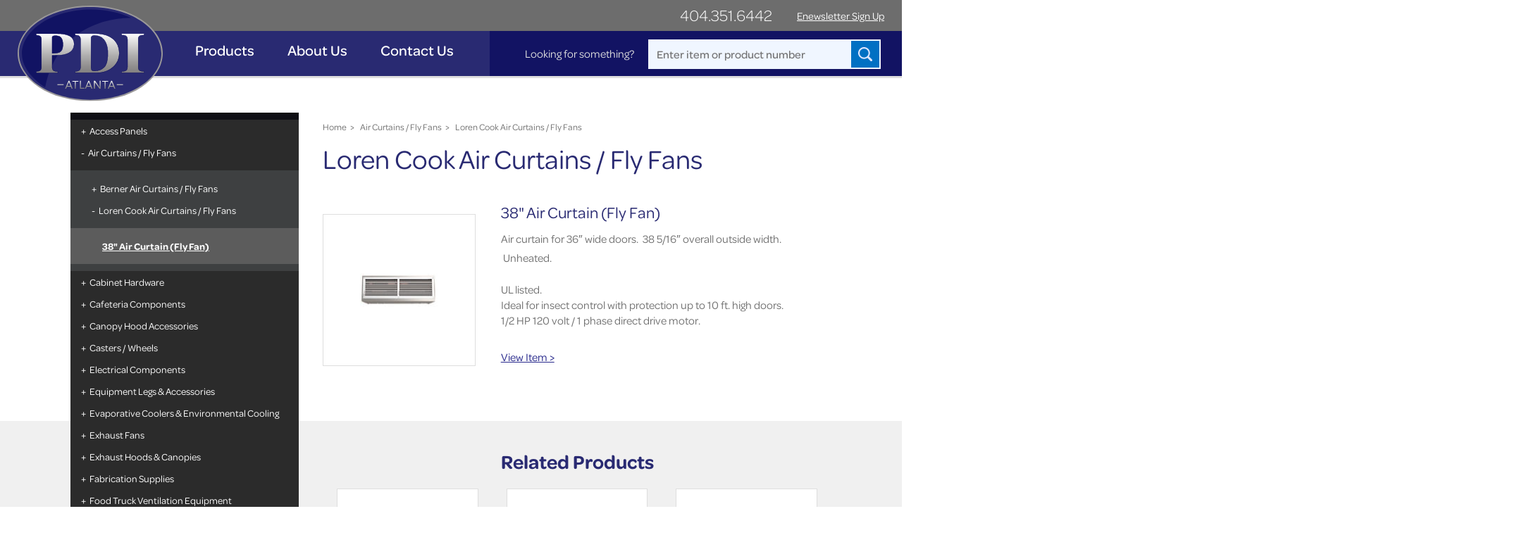

--- FILE ---
content_type: text/html; charset=UTF-8
request_url: https://www.pdiatlanta.com/product-category/loren-cook-air-curtains-fly-fans/
body_size: 56008
content:
<!DOCTYPE html>
<html lang="en">
<head>
	<meta charset="utf-8">
	<meta http-equiv="X-UA-Compatible" content="IE=edge">
<script type="text/javascript">
/* <![CDATA[ */
 var gform;gform||(document.addEventListener("gform_main_scripts_loaded",function(){gform.scriptsLoaded=!0}),window.addEventListener("DOMContentLoaded",function(){gform.domLoaded=!0}),gform={domLoaded:!1,scriptsLoaded:!1,initializeOnLoaded:function(o){gform.domLoaded&&gform.scriptsLoaded?o():!gform.domLoaded&&gform.scriptsLoaded?window.addEventListener("DOMContentLoaded",o):document.addEventListener("gform_main_scripts_loaded",o)},hooks:{action:{},filter:{}},addAction:function(o,n,r,t){gform.addHook("action",o,n,r,t)},addFilter:function(o,n,r,t){gform.addHook("filter",o,n,r,t)},doAction:function(o){gform.doHook("action",o,arguments)},applyFilters:function(o){return gform.doHook("filter",o,arguments)},removeAction:function(o,n){gform.removeHook("action",o,n)},removeFilter:function(o,n,r){gform.removeHook("filter",o,n,r)},addHook:function(o,n,r,t,i){null==gform.hooks[o][n]&&(gform.hooks[o][n]=[]);var e=gform.hooks[o][n];null==i&&(i=n+"_"+e.length),gform.hooks[o][n].push({tag:i,callable:r,priority:t=null==t?10:t})},doHook:function(n,o,r){var t;if(r=Array.prototype.slice.call(r,1),null!=gform.hooks[n][o]&&((o=gform.hooks[n][o]).sort(function(o,n){return o.priority-n.priority}),o.forEach(function(o){"function"!=typeof(t=o.callable)&&(t=window[t]),"action"==n?t.apply(null,r):r[0]=t.apply(null,r)})),"filter"==n)return r[0]},removeHook:function(o,n,t,i){var r;null!=gform.hooks[o][n]&&(r=(r=gform.hooks[o][n]).filter(function(o,n,r){return!!(null!=i&&i!=o.tag||null!=t&&t!=o.priority)}),gform.hooks[o][n]=r)}}); 
/* ]]> */
</script>

	<meta name="viewport" content="width=device-width, initial-scale=1.0, maximum-scale=1.0, user-scalable=no">
	<meta name="format-detection" content="telephone=no" />
	
	<!-- FAVICON -->
	<link rel="icon" href="https://www.pdiatlanta.com/wp-content/uploads/2018/09/favicon.png">

	<!-- Mobile Friendly -->
	<meta name="HandheldFriendly" content="True">
	<meta name="MobileOptimized" content="320">

	<!-- Typekit fonts -->
	<link rel="stylesheet" href="https://use.typekit.net/zyf3xrk.css">

	<meta name='robots' content='index, follow, max-image-preview:large, max-snippet:-1, max-video-preview:-1' />

	<!-- This site is optimized with the Yoast SEO Premium plugin v22.4 (Yoast SEO v23.5) - https://yoast.com/wordpress/plugins/seo/ -->
	<title>Loren Cook Air Curtains / Fly Fans Archives | PDI - Atlanta</title>
	<link rel="canonical" href="https://www.pdiatlanta.com/product-category/loren-cook-air-curtains-fly-fans/" />
	<meta property="og:locale" content="en_US" />
	<meta property="og:type" content="article" />
	<meta property="og:title" content="Loren Cook Air Curtains / Fly Fans Archives" />
	<meta property="og:url" content="https://www.pdiatlanta.com/product-category/loren-cook-air-curtains-fly-fans/" />
	<meta property="og:site_name" content="PDI - Atlanta" />
	<meta name="twitter:card" content="summary_large_image" />
	<script type="application/ld+json" class="yoast-schema-graph">{"@context":"https://schema.org","@graph":[{"@type":"CollectionPage","@id":"https://www.pdiatlanta.com/product-category/loren-cook-air-curtains-fly-fans/","url":"https://www.pdiatlanta.com/product-category/loren-cook-air-curtains-fly-fans/","name":"Loren Cook Air Curtains / Fly Fans Archives | PDI - Atlanta","isPartOf":{"@id":"https://www.pdiatlanta.com/#website"},"primaryImageOfPage":{"@id":"https://www.pdiatlanta.com/product-category/loren-cook-air-curtains-fly-fans/#primaryimage"},"image":{"@id":"https://www.pdiatlanta.com/product-category/loren-cook-air-curtains-fly-fans/#primaryimage"},"thumbnailUrl":"https://www.pdiatlanta.com/wp-content/uploads/2018/10/Air-Curtain-Loren-Cook-Large.jpg","breadcrumb":{"@id":"https://www.pdiatlanta.com/product-category/loren-cook-air-curtains-fly-fans/#breadcrumb"},"inLanguage":"en-US"},{"@type":"ImageObject","inLanguage":"en-US","@id":"https://www.pdiatlanta.com/product-category/loren-cook-air-curtains-fly-fans/#primaryimage","url":"https://www.pdiatlanta.com/wp-content/uploads/2018/10/Air-Curtain-Loren-Cook-Large.jpg","contentUrl":"https://www.pdiatlanta.com/wp-content/uploads/2018/10/Air-Curtain-Loren-Cook-Large.jpg","width":800,"height":341},{"@type":"BreadcrumbList","@id":"https://www.pdiatlanta.com/product-category/loren-cook-air-curtains-fly-fans/#breadcrumb","itemListElement":[{"@type":"ListItem","position":1,"name":"Home","item":"https://www.pdiatlanta.com/"},{"@type":"ListItem","position":2,"name":"Air Curtains / Fly Fans","item":"https://www.pdiatlanta.com/product-category/air-curtains/"},{"@type":"ListItem","position":3,"name":"Loren Cook Air Curtains / Fly Fans"}]},{"@type":"WebSite","@id":"https://www.pdiatlanta.com/#website","url":"https://www.pdiatlanta.com/","name":"PDI - Atlanta","description":"","publisher":{"@id":"https://www.pdiatlanta.com/#organization"},"potentialAction":[{"@type":"SearchAction","target":{"@type":"EntryPoint","urlTemplate":"https://www.pdiatlanta.com/?s={search_term_string}"},"query-input":{"@type":"PropertyValueSpecification","valueRequired":true,"valueName":"search_term_string"}}],"inLanguage":"en-US"},{"@type":"Organization","@id":"https://www.pdiatlanta.com/#organization","name":"PDI - Atlanta","url":"https://www.pdiatlanta.com/","logo":{"@type":"ImageObject","inLanguage":"en-US","@id":"https://www.pdiatlanta.com/#/schema/logo/image/","url":"https://www.pdiatlanta.com/wp-content/uploads/2018/09/pdi-logo.svg","contentUrl":"https://www.pdiatlanta.com/wp-content/uploads/2018/09/pdi-logo.svg","width":1,"height":1,"caption":"PDI - Atlanta"},"image":{"@id":"https://www.pdiatlanta.com/#/schema/logo/image/"}}]}</script>
	<!-- / Yoast SEO Premium plugin. -->


<link rel='dns-prefetch' href='//ajax.googleapis.com' />
<link rel="alternate" type="application/rss+xml" title="PDI - Atlanta &raquo; Feed" href="https://www.pdiatlanta.com/feed/" />
<link rel="alternate" type="application/rss+xml" title="PDI - Atlanta &raquo; Loren Cook Air Curtains / Fly Fans Product Category Feed" href="https://www.pdiatlanta.com/product-category/loren-cook-air-curtains-fly-fans/feed/" />
<script type="text/javascript">
/* <![CDATA[ */
window._wpemojiSettings = {"baseUrl":"https:\/\/s.w.org\/images\/core\/emoji\/14.0.0\/72x72\/","ext":".png","svgUrl":"https:\/\/s.w.org\/images\/core\/emoji\/14.0.0\/svg\/","svgExt":".svg","source":{"concatemoji":"https:\/\/www.pdiatlanta.com\/wp-includes\/js\/wp-emoji-release.min.js?ver=6.4.7"}};
/*! This file is auto-generated */
!function(i,n){var o,s,e;function c(e){try{var t={supportTests:e,timestamp:(new Date).valueOf()};sessionStorage.setItem(o,JSON.stringify(t))}catch(e){}}function p(e,t,n){e.clearRect(0,0,e.canvas.width,e.canvas.height),e.fillText(t,0,0);var t=new Uint32Array(e.getImageData(0,0,e.canvas.width,e.canvas.height).data),r=(e.clearRect(0,0,e.canvas.width,e.canvas.height),e.fillText(n,0,0),new Uint32Array(e.getImageData(0,0,e.canvas.width,e.canvas.height).data));return t.every(function(e,t){return e===r[t]})}function u(e,t,n){switch(t){case"flag":return n(e,"\ud83c\udff3\ufe0f\u200d\u26a7\ufe0f","\ud83c\udff3\ufe0f\u200b\u26a7\ufe0f")?!1:!n(e,"\ud83c\uddfa\ud83c\uddf3","\ud83c\uddfa\u200b\ud83c\uddf3")&&!n(e,"\ud83c\udff4\udb40\udc67\udb40\udc62\udb40\udc65\udb40\udc6e\udb40\udc67\udb40\udc7f","\ud83c\udff4\u200b\udb40\udc67\u200b\udb40\udc62\u200b\udb40\udc65\u200b\udb40\udc6e\u200b\udb40\udc67\u200b\udb40\udc7f");case"emoji":return!n(e,"\ud83e\udef1\ud83c\udffb\u200d\ud83e\udef2\ud83c\udfff","\ud83e\udef1\ud83c\udffb\u200b\ud83e\udef2\ud83c\udfff")}return!1}function f(e,t,n){var r="undefined"!=typeof WorkerGlobalScope&&self instanceof WorkerGlobalScope?new OffscreenCanvas(300,150):i.createElement("canvas"),a=r.getContext("2d",{willReadFrequently:!0}),o=(a.textBaseline="top",a.font="600 32px Arial",{});return e.forEach(function(e){o[e]=t(a,e,n)}),o}function t(e){var t=i.createElement("script");t.src=e,t.defer=!0,i.head.appendChild(t)}"undefined"!=typeof Promise&&(o="wpEmojiSettingsSupports",s=["flag","emoji"],n.supports={everything:!0,everythingExceptFlag:!0},e=new Promise(function(e){i.addEventListener("DOMContentLoaded",e,{once:!0})}),new Promise(function(t){var n=function(){try{var e=JSON.parse(sessionStorage.getItem(o));if("object"==typeof e&&"number"==typeof e.timestamp&&(new Date).valueOf()<e.timestamp+604800&&"object"==typeof e.supportTests)return e.supportTests}catch(e){}return null}();if(!n){if("undefined"!=typeof Worker&&"undefined"!=typeof OffscreenCanvas&&"undefined"!=typeof URL&&URL.createObjectURL&&"undefined"!=typeof Blob)try{var e="postMessage("+f.toString()+"("+[JSON.stringify(s),u.toString(),p.toString()].join(",")+"));",r=new Blob([e],{type:"text/javascript"}),a=new Worker(URL.createObjectURL(r),{name:"wpTestEmojiSupports"});return void(a.onmessage=function(e){c(n=e.data),a.terminate(),t(n)})}catch(e){}c(n=f(s,u,p))}t(n)}).then(function(e){for(var t in e)n.supports[t]=e[t],n.supports.everything=n.supports.everything&&n.supports[t],"flag"!==t&&(n.supports.everythingExceptFlag=n.supports.everythingExceptFlag&&n.supports[t]);n.supports.everythingExceptFlag=n.supports.everythingExceptFlag&&!n.supports.flag,n.DOMReady=!1,n.readyCallback=function(){n.DOMReady=!0}}).then(function(){return e}).then(function(){var e;n.supports.everything||(n.readyCallback(),(e=n.source||{}).concatemoji?t(e.concatemoji):e.wpemoji&&e.twemoji&&(t(e.twemoji),t(e.wpemoji)))}))}((window,document),window._wpemojiSettings);
/* ]]> */
</script>
<style id='wp-emoji-styles-inline-css' type='text/css'>

	img.wp-smiley, img.emoji {
		display: inline !important;
		border: none !important;
		box-shadow: none !important;
		height: 1em !important;
		width: 1em !important;
		margin: 0 0.07em !important;
		vertical-align: -0.1em !important;
		background: none !important;
		padding: 0 !important;
	}
</style>
<link rel='stylesheet' id='wp-block-library-css' href='https://www.pdiatlanta.com/wp-includes/css/dist/block-library/style.min.css?ver=6.4.7' type='text/css' media='all' />
<style id='classic-theme-styles-inline-css' type='text/css'>
/*! This file is auto-generated */
.wp-block-button__link{color:#fff;background-color:#32373c;border-radius:9999px;box-shadow:none;text-decoration:none;padding:calc(.667em + 2px) calc(1.333em + 2px);font-size:1.125em}.wp-block-file__button{background:#32373c;color:#fff;text-decoration:none}
</style>
<style id='global-styles-inline-css' type='text/css'>
body{--wp--preset--color--black: #000000;--wp--preset--color--cyan-bluish-gray: #abb8c3;--wp--preset--color--white: #ffffff;--wp--preset--color--pale-pink: #f78da7;--wp--preset--color--vivid-red: #cf2e2e;--wp--preset--color--luminous-vivid-orange: #ff6900;--wp--preset--color--luminous-vivid-amber: #fcb900;--wp--preset--color--light-green-cyan: #7bdcb5;--wp--preset--color--vivid-green-cyan: #00d084;--wp--preset--color--pale-cyan-blue: #8ed1fc;--wp--preset--color--vivid-cyan-blue: #0693e3;--wp--preset--color--vivid-purple: #9b51e0;--wp--preset--gradient--vivid-cyan-blue-to-vivid-purple: linear-gradient(135deg,rgba(6,147,227,1) 0%,rgb(155,81,224) 100%);--wp--preset--gradient--light-green-cyan-to-vivid-green-cyan: linear-gradient(135deg,rgb(122,220,180) 0%,rgb(0,208,130) 100%);--wp--preset--gradient--luminous-vivid-amber-to-luminous-vivid-orange: linear-gradient(135deg,rgba(252,185,0,1) 0%,rgba(255,105,0,1) 100%);--wp--preset--gradient--luminous-vivid-orange-to-vivid-red: linear-gradient(135deg,rgba(255,105,0,1) 0%,rgb(207,46,46) 100%);--wp--preset--gradient--very-light-gray-to-cyan-bluish-gray: linear-gradient(135deg,rgb(238,238,238) 0%,rgb(169,184,195) 100%);--wp--preset--gradient--cool-to-warm-spectrum: linear-gradient(135deg,rgb(74,234,220) 0%,rgb(151,120,209) 20%,rgb(207,42,186) 40%,rgb(238,44,130) 60%,rgb(251,105,98) 80%,rgb(254,248,76) 100%);--wp--preset--gradient--blush-light-purple: linear-gradient(135deg,rgb(255,206,236) 0%,rgb(152,150,240) 100%);--wp--preset--gradient--blush-bordeaux: linear-gradient(135deg,rgb(254,205,165) 0%,rgb(254,45,45) 50%,rgb(107,0,62) 100%);--wp--preset--gradient--luminous-dusk: linear-gradient(135deg,rgb(255,203,112) 0%,rgb(199,81,192) 50%,rgb(65,88,208) 100%);--wp--preset--gradient--pale-ocean: linear-gradient(135deg,rgb(255,245,203) 0%,rgb(182,227,212) 50%,rgb(51,167,181) 100%);--wp--preset--gradient--electric-grass: linear-gradient(135deg,rgb(202,248,128) 0%,rgb(113,206,126) 100%);--wp--preset--gradient--midnight: linear-gradient(135deg,rgb(2,3,129) 0%,rgb(40,116,252) 100%);--wp--preset--font-size--small: 13px;--wp--preset--font-size--medium: 20px;--wp--preset--font-size--large: 36px;--wp--preset--font-size--x-large: 42px;--wp--preset--spacing--20: 0.44rem;--wp--preset--spacing--30: 0.67rem;--wp--preset--spacing--40: 1rem;--wp--preset--spacing--50: 1.5rem;--wp--preset--spacing--60: 2.25rem;--wp--preset--spacing--70: 3.38rem;--wp--preset--spacing--80: 5.06rem;--wp--preset--shadow--natural: 6px 6px 9px rgba(0, 0, 0, 0.2);--wp--preset--shadow--deep: 12px 12px 50px rgba(0, 0, 0, 0.4);--wp--preset--shadow--sharp: 6px 6px 0px rgba(0, 0, 0, 0.2);--wp--preset--shadow--outlined: 6px 6px 0px -3px rgba(255, 255, 255, 1), 6px 6px rgba(0, 0, 0, 1);--wp--preset--shadow--crisp: 6px 6px 0px rgba(0, 0, 0, 1);}:where(.is-layout-flex){gap: 0.5em;}:where(.is-layout-grid){gap: 0.5em;}body .is-layout-flow > .alignleft{float: left;margin-inline-start: 0;margin-inline-end: 2em;}body .is-layout-flow > .alignright{float: right;margin-inline-start: 2em;margin-inline-end: 0;}body .is-layout-flow > .aligncenter{margin-left: auto !important;margin-right: auto !important;}body .is-layout-constrained > .alignleft{float: left;margin-inline-start: 0;margin-inline-end: 2em;}body .is-layout-constrained > .alignright{float: right;margin-inline-start: 2em;margin-inline-end: 0;}body .is-layout-constrained > .aligncenter{margin-left: auto !important;margin-right: auto !important;}body .is-layout-constrained > :where(:not(.alignleft):not(.alignright):not(.alignfull)){max-width: var(--wp--style--global--content-size);margin-left: auto !important;margin-right: auto !important;}body .is-layout-constrained > .alignwide{max-width: var(--wp--style--global--wide-size);}body .is-layout-flex{display: flex;}body .is-layout-flex{flex-wrap: wrap;align-items: center;}body .is-layout-flex > *{margin: 0;}body .is-layout-grid{display: grid;}body .is-layout-grid > *{margin: 0;}:where(.wp-block-columns.is-layout-flex){gap: 2em;}:where(.wp-block-columns.is-layout-grid){gap: 2em;}:where(.wp-block-post-template.is-layout-flex){gap: 1.25em;}:where(.wp-block-post-template.is-layout-grid){gap: 1.25em;}.has-black-color{color: var(--wp--preset--color--black) !important;}.has-cyan-bluish-gray-color{color: var(--wp--preset--color--cyan-bluish-gray) !important;}.has-white-color{color: var(--wp--preset--color--white) !important;}.has-pale-pink-color{color: var(--wp--preset--color--pale-pink) !important;}.has-vivid-red-color{color: var(--wp--preset--color--vivid-red) !important;}.has-luminous-vivid-orange-color{color: var(--wp--preset--color--luminous-vivid-orange) !important;}.has-luminous-vivid-amber-color{color: var(--wp--preset--color--luminous-vivid-amber) !important;}.has-light-green-cyan-color{color: var(--wp--preset--color--light-green-cyan) !important;}.has-vivid-green-cyan-color{color: var(--wp--preset--color--vivid-green-cyan) !important;}.has-pale-cyan-blue-color{color: var(--wp--preset--color--pale-cyan-blue) !important;}.has-vivid-cyan-blue-color{color: var(--wp--preset--color--vivid-cyan-blue) !important;}.has-vivid-purple-color{color: var(--wp--preset--color--vivid-purple) !important;}.has-black-background-color{background-color: var(--wp--preset--color--black) !important;}.has-cyan-bluish-gray-background-color{background-color: var(--wp--preset--color--cyan-bluish-gray) !important;}.has-white-background-color{background-color: var(--wp--preset--color--white) !important;}.has-pale-pink-background-color{background-color: var(--wp--preset--color--pale-pink) !important;}.has-vivid-red-background-color{background-color: var(--wp--preset--color--vivid-red) !important;}.has-luminous-vivid-orange-background-color{background-color: var(--wp--preset--color--luminous-vivid-orange) !important;}.has-luminous-vivid-amber-background-color{background-color: var(--wp--preset--color--luminous-vivid-amber) !important;}.has-light-green-cyan-background-color{background-color: var(--wp--preset--color--light-green-cyan) !important;}.has-vivid-green-cyan-background-color{background-color: var(--wp--preset--color--vivid-green-cyan) !important;}.has-pale-cyan-blue-background-color{background-color: var(--wp--preset--color--pale-cyan-blue) !important;}.has-vivid-cyan-blue-background-color{background-color: var(--wp--preset--color--vivid-cyan-blue) !important;}.has-vivid-purple-background-color{background-color: var(--wp--preset--color--vivid-purple) !important;}.has-black-border-color{border-color: var(--wp--preset--color--black) !important;}.has-cyan-bluish-gray-border-color{border-color: var(--wp--preset--color--cyan-bluish-gray) !important;}.has-white-border-color{border-color: var(--wp--preset--color--white) !important;}.has-pale-pink-border-color{border-color: var(--wp--preset--color--pale-pink) !important;}.has-vivid-red-border-color{border-color: var(--wp--preset--color--vivid-red) !important;}.has-luminous-vivid-orange-border-color{border-color: var(--wp--preset--color--luminous-vivid-orange) !important;}.has-luminous-vivid-amber-border-color{border-color: var(--wp--preset--color--luminous-vivid-amber) !important;}.has-light-green-cyan-border-color{border-color: var(--wp--preset--color--light-green-cyan) !important;}.has-vivid-green-cyan-border-color{border-color: var(--wp--preset--color--vivid-green-cyan) !important;}.has-pale-cyan-blue-border-color{border-color: var(--wp--preset--color--pale-cyan-blue) !important;}.has-vivid-cyan-blue-border-color{border-color: var(--wp--preset--color--vivid-cyan-blue) !important;}.has-vivid-purple-border-color{border-color: var(--wp--preset--color--vivid-purple) !important;}.has-vivid-cyan-blue-to-vivid-purple-gradient-background{background: var(--wp--preset--gradient--vivid-cyan-blue-to-vivid-purple) !important;}.has-light-green-cyan-to-vivid-green-cyan-gradient-background{background: var(--wp--preset--gradient--light-green-cyan-to-vivid-green-cyan) !important;}.has-luminous-vivid-amber-to-luminous-vivid-orange-gradient-background{background: var(--wp--preset--gradient--luminous-vivid-amber-to-luminous-vivid-orange) !important;}.has-luminous-vivid-orange-to-vivid-red-gradient-background{background: var(--wp--preset--gradient--luminous-vivid-orange-to-vivid-red) !important;}.has-very-light-gray-to-cyan-bluish-gray-gradient-background{background: var(--wp--preset--gradient--very-light-gray-to-cyan-bluish-gray) !important;}.has-cool-to-warm-spectrum-gradient-background{background: var(--wp--preset--gradient--cool-to-warm-spectrum) !important;}.has-blush-light-purple-gradient-background{background: var(--wp--preset--gradient--blush-light-purple) !important;}.has-blush-bordeaux-gradient-background{background: var(--wp--preset--gradient--blush-bordeaux) !important;}.has-luminous-dusk-gradient-background{background: var(--wp--preset--gradient--luminous-dusk) !important;}.has-pale-ocean-gradient-background{background: var(--wp--preset--gradient--pale-ocean) !important;}.has-electric-grass-gradient-background{background: var(--wp--preset--gradient--electric-grass) !important;}.has-midnight-gradient-background{background: var(--wp--preset--gradient--midnight) !important;}.has-small-font-size{font-size: var(--wp--preset--font-size--small) !important;}.has-medium-font-size{font-size: var(--wp--preset--font-size--medium) !important;}.has-large-font-size{font-size: var(--wp--preset--font-size--large) !important;}.has-x-large-font-size{font-size: var(--wp--preset--font-size--x-large) !important;}
.wp-block-navigation a:where(:not(.wp-element-button)){color: inherit;}
:where(.wp-block-post-template.is-layout-flex){gap: 1.25em;}:where(.wp-block-post-template.is-layout-grid){gap: 1.25em;}
:where(.wp-block-columns.is-layout-flex){gap: 2em;}:where(.wp-block-columns.is-layout-grid){gap: 2em;}
.wp-block-pullquote{font-size: 1.5em;line-height: 1.6;}
</style>
<link rel='stylesheet' id='redux-extendify-styles-css' href='https://www.pdiatlanta.com/wp-content/plugins/redux-framework/redux-core/assets/css/extendify-utilities.css?ver=4.4.15' type='text/css' media='all' />
<link rel='stylesheet' id='nft-core-css' href='https://www.pdiatlanta.com/wp-content/themes/pdi-atlanta/assets/css/core.css?ver=1.1' type='text/css' media='all' />
<script type="text/javascript" src="https://ajax.googleapis.com/ajax/libs/jquery/2.2.4/jquery.min.js?ver=2.2.4" id="jquery-js"></script>
<script type="text/javascript" src="https://www.pdiatlanta.com/wp-content/themes/pdi-atlanta/assets/js/vendor.js?ver=1.0" id="nft-vendor-js-js"></script>
<meta name="generator" content="Redux 4.4.15" />	<!-- Final Header Scripts -->
	<!-- Global site tag (gtag.js) - Google Analytics -->
<script async src="https://www.googletagmanager.com/gtag/js?id=UA-13163406-27"></script>
<script>
  window.dataLayer = window.dataLayer || [];
  function gtag(){dataLayer.push(arguments);}
  gtag('js', new Date());

  gtag('config', 'UA-13163406-27');
</script></head>
<body class="archive tax-product_category term-loren-cook-air-curtains-fly-fans term-714">
	<script>
	var pdi_data = {
		'account_url': 'https://www.pdiatlanta.com/account/',
		'po_base': 'https://www.pdiatlanta.com/product/38-air-curtain-fly-fan/',
		'new_po_form': 5	};
</script>
<header>
	<div class="l-header">
		<div class="l-header__top">
			<div class="l-wrapper">
				<div class="l-row l-row--right">
					<a class="l-col m-phone" href="tel:404.351.6442">404.351.6442</a>
					<a href="#m-overlay--enewsletter" class="l-col js-overlay-btn m-enewsletter-signup">Enewsletter Sign Up</a>
									</div>
			</div>
		</div>
		<div class="l-header__bottom">
			<div class="l-wrapper">
				<figure class="m-brand"><a href="https://www.pdiatlanta.com" target="_self" class="m-brand__link"><img class="m-brand__mark" src="https://www.pdiatlanta.com/wp-content/uploads/2018/09/pdi-logo.svg"></a></figure>

				<a class="m-mobile-phone" href="tel:404.351.6442">404.351.6442</a>

				<a class="m-burger js-burger">
					MENU
					<div class="m-burger__lines"></div>
				</a>
				<div class="m-header-navs js-header-navs">
					<nav class="m-mainnav">
						<div class="m-search">
	<form action="/" method="get">
		<label for="s">Looking for something?</label>
      	<input type="text" class="m-searchbox" name="s" value="" title="Search" placeholder="Enter item or product number" id="s">
      	<input type="hidden" name="post_type" value="product">
      	<input type="submit" class="m-submit" value="">
    </form>
</div>
						<!-- Main Nav -->
						<div class="menu-main-menu-container"><ul id="menu-main-menu" class="menu"><li id="menu-item-77" class="menu-item menu-item-type-custom menu-item-object-custom m-product-mega-menu-link menu-item-77"><a href="/products">Products</a><div class="sub-menu m-product-megamenu show"><ul class=""><li><a href="https://www.pdiatlanta.com/product-category/access-panels/" class="">Access Panels</a><div class="m-product-megamenu:submenu">
	                    							<div class="m-product-megamenu:submenu__inner">
	                    								<ul><li><a href="https://www.pdiatlanta.com/product-category/hi-temp-grease-duct-access-panels/">Hi-Temp Grease Duct Access Panels</a></li><li><a href="https://www.pdiatlanta.com/product-category/flame-gard-flat-access-panels/">Flame Gard Flat Access Panels</a></li><li><a href="https://www.pdiatlanta.com/product-category/flame-gard-curved-access-panels/">Flame Gard Curved Access Panels</a></li><li><a href="https://www.pdiatlanta.com/product-category/custom-size-curved-flame-gard-panels/">Custom Size Curved Flame Gard Panels</a></li><li><a href="https://www.pdiatlanta.com/product-category/custom-size-flat-flame-gard-panels/">Custom Size Flat Flame Gard Panels</a></li></ul>
	                    						<div class="m-product-megamenu:feature" style="background-image:url(https://www.pdiatlanta.com/wp-content/uploads/2018/10/Acess-Panels.jpg)"></div>
	                    					</div>
	                    				</div></li></ul><ul class=""><li><a href="https://www.pdiatlanta.com/product-category/air-curtains/" class="">Air Curtains / Fly Fans</a><div class="m-product-megamenu:submenu">
	                    							<div class="m-product-megamenu:submenu__inner">
	                    								<ul><li><a href="https://www.pdiatlanta.com/product-category/berner/">Berner Air Curtains / Fly Fans</a></li><li><a href="https://www.pdiatlanta.com/product-category/loren-cook-air-curtains-fly-fans/">Loren Cook Air Curtains / Fly Fans</a></li></ul>
	                    						<div class="m-product-megamenu:feature" style="background-image:url(https://www.pdiatlanta.com/wp-content/uploads/2018/10/Air.jpg)"></div>
	                    					</div>
	                    				</div></li></ul><ul class=""><li><a href="https://www.pdiatlanta.com/product-category/cabinet-hardware/" class="">Cabinet Hardware</a><div class="m-product-megamenu:submenu">
	                    							<div class="m-product-megamenu:submenu__inner">
	                    								<ul><li><a href="https://www.pdiatlanta.com/product-category/bearing-components/">Bearing Components</a></li><li><a href="https://www.pdiatlanta.com/product-category/bumpers-grommets/">Bumpers/ Grommets</a></li><li><a href="https://www.pdiatlanta.com/product-category/catches/">Catches</a></li><li><a href="https://www.pdiatlanta.com/product-category/drawer-assemblies/">Drawer Assemblies</a></li><li><a href="https://www.pdiatlanta.com/product-category/drawer-fronts-brackets/">Drawer Fronts &amp; Brackets</a></li><li><a href="https://www.pdiatlanta.com/product-category/drawer-pans/">Drawer Pans</a></li><li><a href="https://www.pdiatlanta.com/product-category/drawer-slides/">Drawer Slides</a></li><li><a href="https://www.pdiatlanta.com/product-category/handles/">Handles, Knobs, &amp; Pulls</a></li><li><a href="https://www.pdiatlanta.com/product-category/cabinet-hinges/">Hinges (Cabinet)</a></li><li><a href="https://www.pdiatlanta.com/product-category/cabinet-latches/">Latches</a></li><li><a href="https://www.pdiatlanta.com/product-category/locks/">Locks</a></li><li><a href="https://www.pdiatlanta.com/product-category/door-hardware/">Sliding Door Hardware</a></li></ul>
	                    						<div class="m-product-megamenu:feature" style="background-image:url(https://www.pdiatlanta.com/wp-content/uploads/2018/10/cabinet.jpg)"></div>
	                    					</div>
	                    				</div></li></ul><ul class=""><li><a href="https://www.pdiatlanta.com/product-category/cafeteria-components/" class="">Cafeteria Components</a><div class="m-product-megamenu:submenu">
	                    							<div class="m-product-megamenu:submenu__inner">
	                    								<ul><li><a href="https://www.pdiatlanta.com/product-category/corner-inserts/">Corner Inserts</a></li><li><a href="https://www.pdiatlanta.com/product-category/drip-plate/">Drip Plate</a></li><li><a href="https://www.pdiatlanta.com/product-category/electrical-outlet-components/">Electrical Outlet Components</a></li><li><a href="https://www.pdiatlanta.com/product-category/end-caps-lid-cover-brackets/">End Caps &amp; Lid Cover Brackets</a></li><li><a href="https://www.pdiatlanta.com/product-category/gas-burner-components/">Gas Burner Components</a></li><li><a href="https://www.pdiatlanta.com/product-category/glass-capping-and-channel/">Glass Capping and Channel</a></li><li><a href="https://www.pdiatlanta.com/product-category/glass-clamps/">Glass Clamps</a></li><li><a href="https://www.pdiatlanta.com/product-category/pot-rack-components/">Pot Rack Components</a></li><li><a href="https://www.pdiatlanta.com/product-category/sinktablebar-accessories/">Sink/Table/Bar Accessories</a></li><li><a href="https://www.pdiatlanta.com/product-category/sneeze-guard-components/">Sneeze Guard Components</a></li><li><a href="https://www.pdiatlanta.com/product-category/tray-slide-components/">Tray Slide Components</a></li><li><a href="https://www.pdiatlanta.com/product-category/tray-slideshelf-brackets/">Tray Slide/Shelf Brackets</a></li><li><a href="https://www.pdiatlanta.com/product-category/tubing-accessories/">Tubing Accessories</a></li></ul>
	                    						<div class="m-product-megamenu:feature" style="background-image:url(https://www.pdiatlanta.com/wp-content/uploads/2018/10/cafe.jpg)"></div>
	                    					</div>
	                    				</div></li></ul><ul class=""><li><a href="https://www.pdiatlanta.com/product-category/canopy-hood-accessories/" class="">Canopy Hood Accessories</a><div class="m-product-megamenu:submenu">
	                    							<div class="m-product-megamenu:submenu__inner">
	                    								<ul><li><a href="https://www.pdiatlanta.com/product-category/canopy-hood-grease-cups/">Canopy Hood Grease Cups</a></li><li><a href="https://www.pdiatlanta.com/product-category/canopy-hood-lights/">Canopy Hood Lights</a></li><li><a href="https://www.pdiatlanta.com/product-category/grease-baffle-filters/">Grease Baffle Filters</a></li><li><a href="https://www.pdiatlanta.com/product-category/multi-valve-dampers-hood-registers/">Multi-Valve Dampers / Hood Registers</a></li></ul>
	                    						<div class="m-product-megamenu:feature" style="background-image:url(https://www.pdiatlanta.com/wp-content/uploads/2018/10/Canopy.jpg)"></div>
	                    					</div>
	                    				</div></li></ul><ul class=""><li><a href="https://www.pdiatlanta.com/product-category/casters-wheels/" class="">Casters / Wheels</a><div class="m-product-megamenu:submenu">
	                    							<div class="m-product-megamenu:submenu__inner">
	                    								<ul><li><a href="https://www.pdiatlanta.com/product-category/accessories/">Caster Accessories</a></li><li><a href="https://www.pdiatlanta.com/product-category/plate-casters/">Plate Casters</a></li><li><a href="https://www.pdiatlanta.com/product-category/stem-casters/">Stem Casters</a></li><li><a href="https://www.pdiatlanta.com/product-category/threaded-stem-casters/">Threaded Stem Casters</a></li></ul>
	                    						<div class="m-product-megamenu:feature" style="background-image:url(https://www.pdiatlanta.com/wp-content/uploads/2018/10/Casters.jpg)"></div>
	                    					</div>
	                    				</div></li></ul><ul class=""><li><a href="https://www.pdiatlanta.com/product-category/electrical-components/" class="">Electrical Components</a><div class="m-product-megamenu:submenu">
	                    							<div class="m-product-megamenu:submenu__inner">
	                    								<ul><li><a href="https://www.pdiatlanta.com/product-category/electrical-components-fans-hoods/">Electrical Components for Fans and Hoods</a></li><li><a href="https://www.pdiatlanta.com/product-category/led-lighting-for-hoods/">LED Lighting For Hoods</a></li></ul>
	                    						<div class="m-product-megamenu:feature" style="background-image:url()"></div>
	                    					</div>
	                    				</div></li></ul><ul class=""><li><a href="https://www.pdiatlanta.com/product-category/equipment-legs-accessories/" class="">Equipment Legs &amp; Accessories</a><div class="m-product-megamenu:submenu">
	                    							<div class="m-product-megamenu:submenu__inner">
	                    								<ul><li><a href="https://www.pdiatlanta.com/product-category/bullet-foot-inserts/">Adjustable Bullet Foot Inserts</a></li><li><a href="https://www.pdiatlanta.com/product-category/appliance-legs/">Appliance Legs</a></li><li><a href="https://www.pdiatlanta.com/product-category/equipment-leg-accesories/">Equipment Leg Accessories</a></li><li><a href="https://www.pdiatlanta.com/product-category/equipment-legs/">Equipment Legs</a></li><li><a href="https://www.pdiatlanta.com/product-category/leg-sockets/">Leg Sockets</a></li><li><a href="https://www.pdiatlanta.com/product-category/tubular-shelf-supports/">Tubular Shelf Supports</a></li></ul>
	                    						<div class="m-product-megamenu:feature" style="background-image:url(https://www.pdiatlanta.com/wp-content/uploads/2018/10/equipment.jpg)"></div>
	                    					</div>
	                    				</div></li></ul><ul class=""><li><a href="https://www.pdiatlanta.com/product-category/evaporative-coolers/" class="">Evaporative Coolers &amp; Environmental Cooling</a><div class="m-product-megamenu:submenu">
	                    							<div class="m-product-megamenu:submenu__inner">
	                    								<ul><li><a href="https://www.pdiatlanta.com/product-category/evaporative-cooler-parts-accessories/">Evaporative Cooler Parts &amp; Accessories</a></li><li><a href="https://www.pdiatlanta.com/product-category/residential-aspen-cooler/">Commercial Aspen Models</a></li><li><a href="https://www.pdiatlanta.com/product-category/industrial-commercial-aspen-models/">Industrial Aspen Models</a></li><li><a href="https://www.pdiatlanta.com/product-category/master-blaster/">Master Blaster</a></li><li><a href="https://www.pdiatlanta.com/product-category/cooltool/">CoolTool</a></li></ul>
	                    						<div class="m-product-megamenu:feature" style="background-image:url(https://www.pdiatlanta.com/wp-content/uploads/2018/10/Coolers.jpg)"></div>
	                    					</div>
	                    				</div></li></ul><ul class=""><li><a href="https://www.pdiatlanta.com/product-category/exhaust-fans/" class="">Exhaust Fans</a><div class="m-product-megamenu:submenu">
	                    							<div class="m-product-megamenu:submenu__inner">
	                    								<ul><li><a href="https://www.pdiatlanta.com/product-category/loren-cook-exhaust-fans/">Loren Cook Exhaust Fans</a></li><li><a href="https://www.pdiatlanta.com/product-category/canarmdelhi-exhaust-fans/">Canarm/Delhi Exhaust Fans</a></li><li><a href="https://www.pdiatlanta.com/product-category/fantech/">Fantech Exhaust Fans</a></li><li><a href="https://www.pdiatlanta.com/product-category/loren-cook-replacement-parts-1/">Loren Cook Replacement Parts</a></li></ul>
	                    						<div class="m-product-megamenu:feature" style="background-image:url(https://www.pdiatlanta.com/wp-content/uploads/2018/10/ehxaust-fans.jpg)"></div>
	                    					</div>
	                    				</div></li></ul><ul class=""><li><a href="https://www.pdiatlanta.com/product-category/exhaust-hoods-canopies/" class="">Exhaust Hoods &amp; Canopies</a><div class="m-product-megamenu:submenu">
	                    							<div class="m-product-megamenu:submenu__inner">
	                    								<ul><li><a href="https://www.pdiatlanta.com/product-category/auto-fan-control-system/">Auto Fan Control System</a></li><li><a href="https://www.pdiatlanta.com/product-category/exhaust-only-hoods/">Exhaust Only Hoods</a></li><li><a href="https://www.pdiatlanta.com/product-category/exhaust-only-hoods-with-external-make-up-air/">Exhaust Only Hoods with External Make-up Air</a></li><li><a href="https://www.pdiatlanta.com/product-category/oven-heat-hoods/">Heat &amp; Dishwasher Hoods</a></li><li><a href="https://www.pdiatlanta.com/product-category/hoods-with-built-in-make-up-air/">Hoods with Built-in Make-up Air</a></li></ul>
	                    						<div class="m-product-megamenu:feature" style="background-image:url(https://www.pdiatlanta.com/wp-content/uploads/2018/10/exhaust.jpg)"></div>
	                    					</div>
	                    				</div></li></ul><ul class=""><li><a href="https://www.pdiatlanta.com/product-category/fabrication-supplies/" class="">Fabrication Supplies</a><div class="m-product-megamenu:submenu">
	                    							<div class="m-product-megamenu:submenu__inner">
	                    								<ul><li><a href="https://www.pdiatlanta.com/product-category/abrasive-hand-pads/">Abrasive Hand Pads</a></li><li><a href="https://www.pdiatlanta.com/product-category/cartridge-rollsstonespoints/">Cartridge Rolls/Stones/Points</a></li><li><a href="https://www.pdiatlanta.com/product-category/deburring-tool/">Deburring Tool</a></li><li><a href="https://www.pdiatlanta.com/product-category/drill-bits-taps/">Drill Bits &amp; Taps</a></li><li><a href="https://www.pdiatlanta.com/product-category/silicone-sealant-food-grade/">Food Grade Silicone Sealant / Caulk</a></li><li><a href="https://www.pdiatlanta.com/product-category/heat-transfer-compounds/">Heat Transfer Compounds</a></li><li><a href="https://www.pdiatlanta.com/product-category/insulation-hangers/">Insulation Hangers</a></li><li><a href="https://www.pdiatlanta.com/product-category/sound-deadeners/">Sound Deadeners</a></li><li><a href="https://www.pdiatlanta.com/product-category/weld-studs/">Weld Studs/Fasteners/Rivets</a></li><li><a href="https://www.pdiatlanta.com/product-category/welding-components/">Welding Components</a></li></ul>
	                    						<div class="m-product-megamenu:feature" style="background-image:url(https://www.pdiatlanta.com/wp-content/uploads/2018/10/Fabrication.jpg)"></div>
	                    					</div>
	                    				</div></li></ul><ul class=""><li><a href="https://www.pdiatlanta.com/product-category/food-truck-ventilation-equipment/" class="">Food Truck Ventilation Equipment</a></li></ul><ul class=""><li><a href="https://www.pdiatlanta.com/product-category/grease-containment-systems/" class="">Grease Containment Systems</a></li></ul><ul class=""><li><a href="https://www.pdiatlanta.com/product-category/ss-round-ductwork/" class="">Jeremias Stainless Exhaust Systems</a><div class="m-product-megamenu:submenu">
	                    							<div class="m-product-megamenu:submenu__inner">
	                    								<ul><li><a href="https://www.pdiatlanta.com/product-category/single-wall/">Single Wall</a></li></ul>
	                    						<div class="m-product-megamenu:feature" style="background-image:url(https://www.pdiatlanta.com/wp-content/uploads/2018/10/Side-Nav-Pics-1.jpg)"></div>
	                    					</div>
	                    				</div></li></ul><ul class=""><li><a href="https://www.pdiatlanta.com/product-category/gas-hoses-and-quick-disconnects/" class="">Gas Hoses and Quick Disconnects</a><div class="m-product-megamenu:submenu">
	                    							<div class="m-product-megamenu:submenu__inner">
	                    								<ul><li><a href="https://www.pdiatlanta.com/product-category/quick-disconnect-kits-1/">Gas Hoses Only</a></li><li><a href="https://www.pdiatlanta.com/product-category/gas-pressure-regulators/">Gas Pressure Regulators</a></li><li><a href="https://www.pdiatlanta.com/product-category/quick-disconnect-kits/">Quick Disconnect Kits</a></li></ul>
	                    						<div class="m-product-megamenu:feature" style="background-image:url(https://www.pdiatlanta.com/wp-content/uploads/2018/10/Gas.jpg)"></div>
	                    					</div>
	                    				</div></li></ul><ul class=""><li><a href="https://www.pdiatlanta.com/product-category/grease-traps/" class="">Grease Traps</a><div class="m-product-megamenu:submenu">
	                    							<div class="m-product-megamenu:submenu__inner">
	                    								<ul><li><a href="https://www.pdiatlanta.com/product-category/low-profile-grease-traps/">Low Profile Grease Traps</a></li><li><a href="https://www.pdiatlanta.com/product-category/manual-passive-grease-traps/">Manual / Passive Grease Traps</a></li><li><a href="https://www.pdiatlanta.com/product-category/polyethylene-grease-traps/">Polyethylene Grease Traps</a></li></ul>
	                    						<div class="m-product-megamenu:feature" style="background-image:url(https://www.pdiatlanta.com/wp-content/uploads/2018/10/Grease.jpg)"></div>
	                    					</div>
	                    				</div></li></ul><ul class=""><li><a href="https://www.pdiatlanta.com/product-category/hood-installation-accessories/" class="">Hood Installation Accessories</a><div class="m-product-megamenu:submenu">
	                    							<div class="m-product-megamenu:submenu__inner">
	                    								<ul><li><a href="https://www.pdiatlanta.com/product-category/canopy-hood-drain/">Canopy Hood Drain</a></li><li><a href="https://www.pdiatlanta.com/product-category/exhaust-fan-hinge-kits/">Exhaust Fan Hinge Kits</a></li><li><a href="https://www.pdiatlanta.com/product-category/fyrewrap-1/">Fyrewrap, Stainless Banding, &amp; Accessories</a></li><li><a href="https://www.pdiatlanta.com/product-category/fg99-0005/">Grease Access Port</a></li><li><a href="https://www.pdiatlanta.com/product-category/duct-sensors/">Grease Duct Sensors</a></li><li><a href="https://www.pdiatlanta.com/product-category/quick-tite-adapters/">Quick-Tite Adapters</a></li><li><a href="https://www.pdiatlanta.com/product-category/roof-curbs/">Roof &amp; Wall Curbs</a></li><li><a href="https://www.pdiatlanta.com/product-category/grease-capture/">Rooftop Grease Capture</a></li><li><a href="https://www.pdiatlanta.com/product-category/stainless-steel-end-cap/">Stainless Steel Wall Paneling Supplies</a></li><li><a href="https://www.pdiatlanta.com/product-category/threaded-rod/">Threaded Rod</a></li></ul>
	                    						<div class="m-product-megamenu:feature" style="background-image:url(https://www.pdiatlanta.com/wp-content/uploads/2018/10/hood.jpg)"></div>
	                    					</div>
	                    				</div></li></ul><ul class=""><li><a href="https://www.pdiatlanta.com/product-category/kitchen-exhaust-air-cleaning-systems/" class="">Kitchen Exhaust Air Cleaning Systems</a><div class="m-product-megamenu:submenu">
	                    							<div class="m-product-megamenu:submenu__inner">
	                    								<ul><li><a href="https://www.pdiatlanta.com/product-category/autoclean-electrostatic-air-cleaner/">AutoClean Electrostatic Air Cleaner</a></li><li><a href="https://www.pdiatlanta.com/product-category/manual-clean-electrostatic-air-cleaner/">Manual Clean Electrostatic Air Cleaner</a></li><li><a href="https://www.pdiatlanta.com/product-category/pcu-replacement-parts/">PCU Replacement Parts</a></li><li><a href="https://www.pdiatlanta.com/product-category/self-contained-air-cleaning-system/">Self-Contained Air Cleaning System</a></li></ul>
	                    						<div class="m-product-megamenu:feature" style="background-image:url(https://www.pdiatlanta.com/wp-content/uploads/2018/10/Kitchen-exhaust.jpg)"></div>
	                    					</div>
	                    				</div></li></ul><ul class=""><li><a href="https://www.pdiatlanta.com/product-category/makeup-air-fans/" class="">Makeup Air Fans</a><div class="m-product-megamenu:submenu">
	                    							<div class="m-product-megamenu:submenu__inner">
	                    								<ul><li><a href="https://www.pdiatlanta.com/product-category/canarm-delhi-900-series-blowers/">Canarm/Delhi 900 Series Blowers</a></li><li><a href="https://www.pdiatlanta.com/product-category/canarmdelhi-g-series-blowers-parts/">Canarm/Delhi "G" Series Blowers &amp; Parts</a></li><li><a href="https://www.pdiatlanta.com/product-category/loren-cook-supply-fans/">Loren Cook Supply Fans</a></li><li><a href="https://www.pdiatlanta.com/product-category/pdi-saf-supply-air-fans/">PDI "SAF" Supply Air Fans</a></li></ul>
	                    						<div class="m-product-megamenu:feature" style="background-image:url(https://www.pdiatlanta.com/wp-content/uploads/2018/10/make-up-fans.jpg)"></div>
	                    					</div>
	                    				</div></li></ul><ul class=""><li><a href="https://www.pdiatlanta.com/product-category/replacement-motors-belts/" class="">Motors</a><div class="m-product-megamenu:submenu">
	                    							<div class="m-product-megamenu:submenu__inner">
	                    								<ul><li><a href="https://www.pdiatlanta.com/product-category/loren-cook/">Loren Cook Motors</a></li><li><a href="https://www.pdiatlanta.com/product-category/marathon-motors/">Marathon Belt Drive Motors</a></li><li><a href="https://www.pdiatlanta.com/product-category/captive-aire/">Captive Aire</a></li><li><a href="https://www.pdiatlanta.com/product-category/evaporative-cooler-motors/">Evaporative Cooler Motors</a></li><li><a href="https://www.pdiatlanta.com/product-category/weg-motors/">Weg Motors</a></li></ul>
	                    						<div class="m-product-megamenu:feature" style="background-image:url(https://www.pdiatlanta.com/wp-content/uploads/2018/10/motos.jpg)"></div>
	                    					</div>
	                    				</div></li></ul><ul class=""><li><a href="https://www.pdiatlanta.com/product-category/plumbing-products/" class="">Plumbing Products</a><div class="m-product-megamenu:submenu">
	                    							<div class="m-product-megamenu:submenu__inner">
	                    								<ul><li><a href="https://www.pdiatlanta.com/product-category/drains/">Drains</a></li><li><a href="https://www.pdiatlanta.com/product-category/faucets-encore-saniguard/">Faucets (Encore/Saniguard)</a></li><li><a href="https://www.pdiatlanta.com/product-category/hose-reels/">Hose Reels</a></li><li><a href="https://www.pdiatlanta.com/product-category/laboratory-faucets/">Laboratory Faucets</a></li><li><a href="https://www.pdiatlanta.com/product-category/pre-rinse-faucets-1/">Pot Fillers &amp; Utility Sprayers</a></li><li><a href="https://www.pdiatlanta.com/product-category/pre-rinse-sprayers-encore-saniguard/">Pre-Rinse Sprayers (Encore / Saniguard)</a></li><li><a href="https://www.pdiatlanta.com/product-category/replacement-parts-encore-saniguard/">Replacement Parts (Encore / Saniguard)</a></li><li><a href="https://www.pdiatlanta.com/product-category/service-sink-faucets/">Service Sink Faucets</a></li></ul>
	                    						<div class="m-product-megamenu:feature" style="background-image:url(https://www.pdiatlanta.com/wp-content/uploads/2018/10/plumber.jpg)"></div>
	                    					</div>
	                    				</div></li></ul><ul class=""><li><a href="https://www.pdiatlanta.com/product-category/reach-in-refrigeration-parts/" class="">Reach-In Refrigeration Parts</a><div class="m-product-megamenu:submenu">
	                    							<div class="m-product-megamenu:submenu__inner">
	                    								<ul><li><a href="https://www.pdiatlanta.com/product-category/gaskets-breaker-strips/">Breaker Strips</a></li><li><a href="https://www.pdiatlanta.com/product-category/condensate-evaporators/">Condensate Evaporators</a></li><li><a href="https://www.pdiatlanta.com/product-category/custom-gaskets/">Custom Gaskets</a></li><li><a href="https://www.pdiatlanta.com/product-category/heat-transfer-compound/">Heat Transfer Compound</a></li><li><a href="https://www.pdiatlanta.com/product-category/hinges/">Keil Hinges</a></li><li><a href="https://www.pdiatlanta.com/product-category/keil-refrigeration-edgemount-latches/">Keil Refrigeration Edgemount Latches</a></li><li><a href="https://www.pdiatlanta.com/product-category/light-fixtures-switches/">Light Fixtures &amp; Switches</a></li><li><a href="https://www.pdiatlanta.com/product-category/pilaster-shelf-supports/">Pilaster &amp; Shelf Supports</a></li><li><a href="https://www.pdiatlanta.com/product-category/thermometers/">Thermometers</a></li></ul>
	                    						<div class="m-product-megamenu:feature" style="background-image:url(https://www.pdiatlanta.com/wp-content/uploads/2018/10/reach-in.jpg)"></div>
	                    					</div>
	                    				</div></li></ul><ul class=""><li><a href="https://www.pdiatlanta.com/product-category/walk-in-cooler-freezer-parts/" class="">Walk-In Cooler / Freezer Parts</a><div class="m-product-megamenu:submenu">
	                    							<div class="m-product-megamenu:submenu__inner">
	                    								<ul><li><a href="https://www.pdiatlanta.com/product-category/walk-in-cooler-door-sweeps/">Door Sweeps</a></li><li><a href="https://www.pdiatlanta.com/product-category/kason-door-hinges/">Kason Walk-in Cooler/Freezer Door Hinges</a></li><li><a href="https://www.pdiatlanta.com/product-category/door-closers/">Door Closers</a></li><li><a href="https://www.pdiatlanta.com/product-category/heater-wire/">Heater Wire</a></li><li><a href="https://www.pdiatlanta.com/product-category/latches-handles-1/">Inside Safety Releases</a></li><li><a href="https://www.pdiatlanta.com/product-category/keil-freezer-cooler-hinges/">Keil Freezer / Cooler Hinges</a></li><li><a href="https://www.pdiatlanta.com/product-category/standard-keil-freezer-cooler-latches-handles/">Standard Keil Freezer / Cooler Latches &amp; Handles</a></li><li><a href="https://www.pdiatlanta.com/product-category/applications/">Outdoor Specialty Hardware ( G.E. Hardware)</a></li><li><a href="https://www.pdiatlanta.com/product-category/snap-on-moulding/">Snap-on Moulding</a></li><li><a href="https://www.pdiatlanta.com/product-category/door-closers-1/">Vent Ports</a></li><li><a href="https://www.pdiatlanta.com/product-category/walk-in-lighting/">Walk In Lighting</a></li><li><a href="https://www.pdiatlanta.com/product-category/walk-in-cooler-freezer-strip-curtains/">Walk-in Strip Curtains</a></li></ul>
	                    						<div class="m-product-megamenu:feature" style="background-image:url(https://www.pdiatlanta.com/wp-content/uploads/2018/10/walkin.jpg)"></div>
	                    					</div>
	                    				</div></li></ul><ul class=""><li><a href="https://www.pdiatlanta.com/product-category/other/" class="">Other</a><div class="m-product-megamenu:submenu">
	                    							<div class="m-product-megamenu:submenu__inner">
	                    								<ul><li><a href="https://www.pdiatlanta.com/product-category/compressors/">Compressors</a></li><li><a href="https://www.pdiatlanta.com/product-category/control-units/">Control Units</a></li><li><a href="https://www.pdiatlanta.com/product-category/expansions-valves/">Expansions Valves</a></li><li><a href="https://www.pdiatlanta.com/product-category/filter-driers/">Filter Driers</a></li><li><a href="https://www.pdiatlanta.com/product-category/sliding-door-lock/">Sliding Door Lock</a></li><li><a href="https://www.pdiatlanta.com/product-category/adjustable/">Adjustable</a></li><li><a href="https://www.pdiatlanta.com/product-category/knobs/">Knobs</a></li></ul>
	                    						<div class="m-product-megamenu:feature" style="background-image:url(https://www.pdiatlanta.com/wp-content/uploads/2018/10/Other.jpg)"></div>
	                    					</div>
	                    				</div></li></ul></div></li>
<li id="menu-item-663" class="menu-item menu-item-type-post_type menu-item-object-page menu-item-663"><a href="https://www.pdiatlanta.com/about-us/">About Us</a></li>
<li id="menu-item-664" class="menu-item menu-item-type-post_type menu-item-object-page menu-item-664"><a href="https://www.pdiatlanta.com/contact-us/">Contact Us</a></li>
</ul></div>
						<div class="m-mobile-menu-footer">
							<div class="m-mobile-menu-footer__bottom">
								<a href="#m-overlay--enewsletter" class="js-overlay-btn m-enewsletter-signup">Enewsletter Sign Up</a>
															</div>
						</div>
					</nav>
				</div>
			</div>
		</div>
	</div>
</header>

<section class="m-hero  m-hero-- " style=""></section>
<main>	        <section class="l-wrapper">
		<div class="l-row l-row--space l-row--top">
		    <aside class="l-col m-sidebar m-product-sidebar">
		    	<ul class="m-product-category-nav">
							<a class="m-nav-back">< Back</a><li class="cat-606"><a href="https://www.pdiatlanta.com/product-category/access-panels/" class="m-category-menu__title cat-606">Access Panels</a><ul class="m-category-menu m-category-menu--has-children"><li class="cat-892"><a href="https://www.pdiatlanta.com/product-category/hi-temp-grease-duct-access-panels/" class="m-category-menu__title cat-892">Hi-Temp Grease Duct Access Panels</a><ul class="m-product-menu">
                    						<a class="m-nav-back">< Back</a><li class=""><a href="https://www.pdiatlanta.com/product/8x4-hi-temp-grease-duct-access-door/" class="">8" x 4" Hi-Temp Grease Duct Access Panel</a></li><li class=""><a href="https://www.pdiatlanta.com/product/10x6-hi-temp-grease-duct-access-door/" class="">10" x 6" Hi-Temp Grease Duct Access Panel</a></li><li class=""><a href="https://www.pdiatlanta.com/product/12x8-hi-temp-grease-duct-access-door/" class="">12" x 8" Hi-Temp Grease Duct Access Panel</a></li><li class=""><a href="https://www.pdiatlanta.com/product/16x12-hi-temp-grease-duct-access-door/" class="">16" x 12" Hi-Temp Grease Duct Access Panel</a></li><li class=""><a href="https://www.pdiatlanta.com/product/18x14-hi-temp-grease-duct-access-door/" class="">18" x 14" Hi-Temp Grease Duct Access Panel</a></li></ul></li><li class="cat-849"><a href="https://www.pdiatlanta.com/product-category/flame-gard-flat-access-panels/" class="m-category-menu__title cat-849">Flame Gard Flat Access Panels</a><ul class="m-product-menu">
                    						<a class="m-nav-back">< Back</a><li class=""><a href="https://www.pdiatlanta.com/product/7x15-flat-grease-duct-access-door/" class="">7" x 15" Flat Access Panel UL Fire Rated</a></li><li class=""><a href="https://www.pdiatlanta.com/product/10x23-flat-grease-duct-access-door/" class="">10" x 23" Flat Access Panel UL Fire Rated</a></li><li class=""><a href="https://www.pdiatlanta.com/product/7x23-flat-grease-duct-access-door/" class="">7" x 23" Flat Access Panel UL Fire Rated</a></li><li class=""><a href="https://www.pdiatlanta.com/product/15x15-flat-grease-duct-access-door/" class="">15" x 15" Flat Access Panel UL Fire Rated</a></li><li class=""><a href="https://www.pdiatlanta.com/product/15x23-flat-grease-duct-access-door/" class="">15" x 23" Flat Access Panel UL Fire Rated</a></li><li class=""><a href="https://www.pdiatlanta.com/product/19x23-flat-grease-duct-access-door/" class="">19" x 23" Flat Access Panel UL Fire Rated</a></li><li class=""><a href="https://www.pdiatlanta.com/product/23x23-flat-grease-duct-access-door/" class="">23" x 23" Flat Access Panel UL Fire Rated</a></li><li class=""><a href="https://www.pdiatlanta.com/product/access-door-gasket/" class="">Access Door Repair Kit</a></li><li class=""><a href="https://www.pdiatlanta.com/product/8x8-flat-grease-duct-access-door/" class="">8" x 8" Flat Access Panel UL Fire Rated</a></li><li class=""><a href="https://www.pdiatlanta.com/product/10x10-flat-grease-duct-access-door/" class="">10" x 10" Flat Access Panel UL Fire Rated</a></li><li class=""><a href="https://www.pdiatlanta.com/product/7x10-flat-grease-duct-access-door/" class="">7" x 10" Flat Access Panel UL Fire Rated</a></li><li class=""><a href="https://www.pdiatlanta.com/product/10x15-flat-grease-duct-access-door/" class="">10" x 15" Flat Access Panel UL Fire Rated</a></li></ul></li><li class="cat-850"><a href="https://www.pdiatlanta.com/product-category/flame-gard-curved-access-panels/" class="m-category-menu__title cat-850">Flame Gard Curved Access Panels</a><ul class="m-product-menu">
                    						<a class="m-nav-back">< Back</a><li class=""><a href="https://www.pdiatlanta.com/product/476mm-by-629mm-curved-grease-duct-access-door/" class="">18.75" x 24.75" Curved Access Panel UL Fire Rated</a></li><li class=""><a href="https://www.pdiatlanta.com/product/171mm-by-171mm-curved-grease-duct-access-door/" class="">6.75" x 6.75" Curved Access Panel UL Fire Rated</a></li><li class=""><a href="https://www.pdiatlanta.com/product/171mm-by-324mm-curved-grease-duct-access-door/" class="">6.75" x 12.75" Curved Access Panel UL Fire Rated</a></li><li class=""><a href="https://www.pdiatlanta.com/product/171mm-by-476mm-curved-grease-duct-access-door/" class="">6.75" x 18.75" Curved Access Panel UL Fire Rated</a></li><li class=""><a href="https://www.pdiatlanta.com/product/248mm-by-248mm-curved-grease-duct-access-door/" class="">9.75" x 9.75" Curved Access Panel UL Fire Rated</a></li><li class=""><a href="https://www.pdiatlanta.com/product/248mm-by-324mm-curved-grease-duct-access-door/" class="">9.75" x 12.75" Curved Access Panel UL Fire Rated</a></li><li class=""><a href="https://www.pdiatlanta.com/product/248mm-by-476mm-curved-grease-duct-access-door/" class="">9.75" x 18.75" Curved Access Panel UL Fire Rated</a></li><li class=""><a href="https://www.pdiatlanta.com/product/248mm-by-629mm-curved-grease-duct-access-door/" class="">9.75" x 18.75" Curved Access Panel UL Fire Rated</a></li><li class=""><a href="https://www.pdiatlanta.com/product/324mm-by-476mm-curved-grease-duct-access-door/" class="">12.75" x 18.75" Curved Access Panel UL Fire Rated</a></li><li class=""><a href="https://www.pdiatlanta.com/product/324mm-by-629mm-curved-grease-duct-access-door/" class="">12.75" x 24.75" Curved Access Panel UL Fire Rated</a></li><li class=""><a href="https://www.pdiatlanta.com/product/476mm-by-476mm-curved-grease-duct-access-door/" class="">18.75" x 18.75" Curved Access Panel UL Fire Rated</a></li></ul></li><li class="cat-821"><a href="https://www.pdiatlanta.com/product-category/custom-size-curved-flame-gard-panels/" class="m-category-menu__title cat-821">Custom Size Curved Flame Gard Panels</a><ul class="m-product-menu">
                    						<a class="m-nav-back">< Back</a><li class=""><a href="https://www.pdiatlanta.com/product/custom-curved-acess-panel/" class="">Custom Size Curved Flame Gard Access Panel</a></li></ul></li><li class="cat-822"><a href="https://www.pdiatlanta.com/product-category/custom-size-flat-flame-gard-panels/" class="m-category-menu__title cat-822">Custom Size Flat Flame Gard Panels</a><ul class="m-product-menu">
                    						<a class="m-nav-back">< Back</a><li class=""><a href="https://www.pdiatlanta.com/product/custom-flat-access-panel/" class="">Custom Size Flat Flame Gard Access Panel</a></li></ul></li></ul></li><li class="cat-607 active"><a href="https://www.pdiatlanta.com/product-category/air-curtains/" class="m-category-menu__title cat-607 active">Air Curtains / Fly Fans</a><ul class="m-category-menu m-category-menu--has-children"><li class="cat-631"><a href="https://www.pdiatlanta.com/product-category/berner/" class="m-category-menu__title cat-631">Berner Air Curtains / Fly Fans</a><ul class="m-product-menu">
                    						<a class="m-nav-back">< Back</a><li class=""><a href="https://www.pdiatlanta.com/product/48-air-curtain-fly-fan/" class="">48" Air Curtain (Fly Fan)</a></li><li class=""><a href="https://www.pdiatlanta.com/product/42-air-curtain-fly-fan/" class="">42" Air Curtain (Fly Fan)</a></li><li class=""><a href="https://www.pdiatlanta.com/product/36-air-curtain-fly-fan/" class="">36" Air Curtain (Fly Fan)</a></li></ul></li><li class="cat-714 active"><a href="https://www.pdiatlanta.com/product-category/loren-cook-air-curtains-fly-fans/" class="m-category-menu__title cat-714 active">Loren Cook Air Curtains / Fly Fans</a><ul class="m-product-menu">
                    						<a class="m-nav-back">< Back</a><li class="active"><a href="https://www.pdiatlanta.com/product/38-air-curtain-fly-fan/" class="active">38" Air Curtain (Fly Fan)</a></li></ul></li></ul></li><li class="cat-608"><a href="https://www.pdiatlanta.com/product-category/cabinet-hardware/" class="m-category-menu__title cat-608">Cabinet Hardware</a><ul class="m-category-menu m-category-menu--has-children"><li class="cat-630"><a href="https://www.pdiatlanta.com/product-category/bearing-components/" class="m-category-menu__title cat-630">Bearing Components</a><ul class="m-category-menu m-category-menu--has-children"><li class="cat-786"><a href="https://www.pdiatlanta.com/product-category/ball-bearing-assemblies/" class="m-category-menu__title cat-786">Ball Bearing Assemblies</a><ul class="m-product-menu">
                    						<a class="m-nav-back">< Back</a><li class=""><a href="https://www.pdiatlanta.com/product/s52-x001/" class="">S52-X001 Bearing/Stud</a></li><li class=""><a href="https://www.pdiatlanta.com/product/s26-y001-bearingstud/" class="">S26-Y001 Bearing/Stud</a></li></ul></li></ul></li><li class="cat-634"><a href="https://www.pdiatlanta.com/product-category/bumpers-grommets/" class="m-category-menu__title cat-634">Bumpers/ Grommets</a><ul class="m-category-menu m-category-menu--has-children"><li class="cat-795"><a href="https://www.pdiatlanta.com/product-category/button-bumpers/" class="m-category-menu__title cat-795">Button Bumpers</a><ul class="m-product-menu">
                    						<a class="m-nav-back">< Back</a><li class=""><a href="https://www.pdiatlanta.com/product/q26-3062/" class="">Q26-3062</a></li><li class=""><a href="https://www.pdiatlanta.com/product/q26-4071/" class="">Q26-4071</a></li><li class=""><a href="https://www.pdiatlanta.com/product/q26-4072/" class="">Q26-4072</a></li></ul></li><li class="cat-882"><a href="https://www.pdiatlanta.com/product-category/grommets/" class="m-category-menu__title cat-882">Grommets</a><ul class="m-product-menu">
                    						<a class="m-nav-back">< Back</a><li class=""><a href="https://www.pdiatlanta.com/product/q24-0220/" class="">Q24-0220</a></li><li class=""><a href="https://www.pdiatlanta.com/product/q24-0225/" class="">Q24-0225</a></li><li class=""><a href="https://www.pdiatlanta.com/product/q24-0230/" class="">Q24-0230</a></li><li class=""><a href="https://www.pdiatlanta.com/product/q24-0320/" class="">Q24-0320</a></li><li class=""><a href="https://www.pdiatlanta.com/product/q24-0420/" class="">Q24-0420</a></li><li class=""><a href="https://www.pdiatlanta.com/product/q24-0520/" class="">Q24-0520</a></li></ul></li><li class="cat-953"><a href="https://www.pdiatlanta.com/product-category/recessed-bumpers/" class="m-category-menu__title cat-953">Recessed Bumpers</a><ul class="m-product-menu">
                    						<a class="m-nav-back">< Back</a><li class=""><a href="https://www.pdiatlanta.com/product/q20-2081/" class="">Q20-2081</a></li><li class=""><a href="https://www.pdiatlanta.com/product/q20-2095/" class="">Q20-2095</a></li></ul></li></ul></li><li class="cat-643"><a href="https://www.pdiatlanta.com/product-category/catches/" class="m-category-menu__title cat-643">Catches</a><ul class="m-category-menu m-category-menu--has-children"><li class="cat-920"><a href="https://www.pdiatlanta.com/product-category/magnetic-catches/" class="m-category-menu__title cat-920">Magnetic Catches</a><ul class="m-product-menu">
                    						<a class="m-nav-back">< Back</a><li class=""><a href="https://www.pdiatlanta.com/product/m36-0201/" class="">M36-0201</a></li><li class=""><a href="https://www.pdiatlanta.com/product/m36-0611/" class="">M36-0611</a></li><li class=""><a href="https://www.pdiatlanta.com/product/m36-0801/" class="">M36-0801</a></li><li class=""><a href="https://www.pdiatlanta.com/product/m30-2400/" class="">M30-2400</a></li><li class=""><a href="https://www.pdiatlanta.com/product/m30-5920/" class="">M30-5920</a></li><li class=""><a href="https://www.pdiatlanta.com/product/m32-2401/" class="">M32-2401</a></li><li class=""><a href="https://www.pdiatlanta.com/product/m35-1000/" class="">M35-1000</a></li><li class=""><a href="https://www.pdiatlanta.com/product/m35-2000/" class="">M35-2000</a></li></ul></li><li class="cat-922"><a href="https://www.pdiatlanta.com/product-category/mechanical-catches/" class="m-category-menu__title cat-922">Mechanical Catches</a><ul class="m-product-menu">
                    						<a class="m-nav-back">< Back</a><li class=""><a href="https://www.pdiatlanta.com/product/m20-2590/" class="">M20-2590</a></li><li class=""><a href="https://www.pdiatlanta.com/product/m21-2580/" class="">M21-2580</a></li><li class=""><a href="https://www.pdiatlanta.com/product/m22-2420/" class="">M22-2420</a></li><li class=""><a href="https://www.pdiatlanta.com/product/m22-2430/" class="">M22-2430</a></li><li class=""><a href="https://www.pdiatlanta.com/product/m24-2260/" class="">M24-2260</a></li><li class=""><a href="https://www.pdiatlanta.com/product/m25-9460/" class="">M25-9460</a></li><li class=""><a href="https://www.pdiatlanta.com/product/m25-9469/" class="">M25-9469</a></li><li class=""><a href="https://www.pdiatlanta.com/product/m27-2490/" class="">M27-2490</a></li><li class=""><a href="https://www.pdiatlanta.com/product/m10-8332/" class="">M10-8332</a></li><li class=""><a href="https://www.pdiatlanta.com/product/m10-8333/" class="">M10-8333</a></li></ul></li></ul></li><li class="cat-656"><a href="https://www.pdiatlanta.com/product-category/drawer-assemblies/" class="m-category-menu__title cat-656">Drawer Assemblies</a><ul class="m-category-menu m-category-menu--has-children"><li class="cat-803"><a href="https://www.pdiatlanta.com/product-category/cash-drawers/" class="m-category-menu__title cat-803">Cash Drawers</a><ul class="m-product-menu">
                    						<a class="m-nav-back">< Back</a><li class=""><a href="https://www.pdiatlanta.com/product/s95-1000/" class="">S95-1000</a></li><li class=""><a href="https://www.pdiatlanta.com/product/s95-y002/" class="">S95-Y002</a></li><li class=""><a href="https://www.pdiatlanta.com/product/s95-y011/" class="">S95-Y011</a></li></ul></li><li class="cat-982"><a href="https://www.pdiatlanta.com/product-category/stainless-steel-drawer-assemblies/" class="m-category-menu__title cat-982">Stainless Steel Drawer Assemblies</a><ul class="m-product-menu">
                    						<a class="m-nav-back">< Back</a><li class=""><a href="https://www.pdiatlanta.com/product/s90-0015-c-n/" class="">S90-0015-C-N</a></li><li class=""><a href="https://www.pdiatlanta.com/product/15-ss-drawer-assembly/" class="">S90-0015-N</a></li><li class=""><a href="https://www.pdiatlanta.com/product/s90-0020-c-n/" class="">S90-0020-C-N</a></li><li class=""><a href="https://www.pdiatlanta.com/product/s90-0020-n/" class="">S90-0020-N</a></li><li class=""><a href="https://www.pdiatlanta.com/product/s90-x030/" class="">S90-X030</a></li><li class=""><a href="https://www.pdiatlanta.com/product/s90-x031/" class="">S90-X031</a></li><li class=""><a href="https://www.pdiatlanta.com/product/s90-x032/" class="">S90-X032</a></li><li class=""><a href="https://www.pdiatlanta.com/product/s90-x033/" class="">S90-X033</a></li><li class=""><a href="https://www.pdiatlanta.com/product/s91-0015/" class="">S91-0015</a></li><li class=""><a href="https://www.pdiatlanta.com/product/s91-0015-c/" class="">S91-0015-C</a></li><li class=""><a href="https://www.pdiatlanta.com/product/s91-0020/" class="">S91-0020</a></li><li class=""><a href="https://www.pdiatlanta.com/product/s91-0020-c/" class="">S91-0020-C</a></li></ul></li></ul></li><li class="cat-657"><a href="https://www.pdiatlanta.com/product-category/drawer-fronts-brackets/" class="m-category-menu__title cat-657">Drawer Fronts &amp; Brackets</a><ul class="m-category-menu m-category-menu--has-children"><li class="cat-784"><a href="https://www.pdiatlanta.com/product-category/angle-bracket-drawer-assembly-kit/" class="m-category-menu__title cat-784">Angle Bracket Drawer Assembly Kit</a><ul class="m-product-menu">
                    						<a class="m-nav-back">< Back</a><li class=""><a href="https://www.pdiatlanta.com/product/j85-1000/" class="">J85-1000</a></li></ul></li><li class="cat-886"><a href="https://www.pdiatlanta.com/product-category/heavy-duty-stainless-steel-drawer-fronts/" class="m-category-menu__title cat-886">Heavy Duty Stainless Steel Drawer Fronts</a><ul class="m-product-menu">
                    						<a class="m-nav-back">< Back</a><li class=""><a href="https://www.pdiatlanta.com/product/j85-2000/" class="">J85-2000</a></li><li class=""><a href="https://www.pdiatlanta.com/product/j85-1500/" class="">J85-1500</a></li></ul></li></ul></li><li class="cat-658"><a href="https://www.pdiatlanta.com/product-category/drawer-pans/" class="m-category-menu__title cat-658">Drawer Pans</a><ul class="m-category-menu m-category-menu--has-children"><li class="cat-889"><a href="https://www.pdiatlanta.com/product-category/heavy-duty-thermoplastic-drawer-pans/" class="m-category-menu__title cat-889">Heavy Duty Thermoplastic Drawer Pans</a><ul class="m-product-menu">
                    						<a class="m-nav-back">< Back</a><li class=""><a href="https://www.pdiatlanta.com/product/s80-1520/" class="">S80-1520</a></li><li class=""><a href="https://www.pdiatlanta.com/product/s80-2020/" class="">S80-2020</a></li></ul></li><li class="cat-983"><a href="https://www.pdiatlanta.com/product-category/stainless-steel-drawer-pans/" class="m-category-menu__title cat-983">Stainless Steel Drawer Pans</a><ul class="m-product-menu">
                    						<a class="m-nav-back">< Back</a><li class=""><a href="https://www.pdiatlanta.com/product/s81-1520/" class="">S81-1520</a></li><li class=""><a href="https://www.pdiatlanta.com/product/s81-2020/" class="">S81-2020</a></li></ul></li></ul></li><li class="cat-659"><a href="https://www.pdiatlanta.com/product-category/drawer-slides/" class="m-category-menu__title cat-659">Drawer Slides</a><ul class="m-category-menu m-category-menu--has-children"><li class="cat-987"><a href="https://www.pdiatlanta.com/product-category/extra-heavy-duty/" class="m-category-menu__title cat-987">Stainless Steel S25 Style 150 lbs</a><ul class="m-product-menu">
                    						<a class="m-nav-back">< Back</a><li class=""><a href="https://www.pdiatlanta.com/product/s25-2012/" class="">S25-2012</a></li><li class=""><a href="https://www.pdiatlanta.com/product/s25-2014/" class="">S25-2014</a></li><li class=""><a href="https://www.pdiatlanta.com/product/s25-2016/" class="">S25-2016</a></li><li class=""><a href="https://www.pdiatlanta.com/product/s25-2018/" class="">S25-2018</a></li><li class=""><a href="https://www.pdiatlanta.com/product/s25-2020/" class="">S25-2020</a></li><li class=""><a href="https://www.pdiatlanta.com/product/s25-2022/" class="">S25-2022</a></li><li class=""><a href="https://www.pdiatlanta.com/product/s25-2024/" class="">S25-2024</a></li><li class=""><a href="https://www.pdiatlanta.com/product/s25-2026/" class="">S25-2026</a></li><li class=""><a href="https://www.pdiatlanta.com/product/s25-2028/" class="">S25-2028</a></li><li class=""><a href="https://www.pdiatlanta.com/product/s25-0012/" class="">S25-0012</a></li><li class=""><a href="https://www.pdiatlanta.com/product/s25-0014/" class="">S25-0014</a></li><li class=""><a href="https://www.pdiatlanta.com/product/s25-0016/" class="">S25-0016</a></li><li class=""><a href="https://www.pdiatlanta.com/product/s25-0018/" class="">S25-0018</a></li><li class=""><a href="https://www.pdiatlanta.com/product/s25-0020/" class="">S25-0020</a></li><li class=""><a href="https://www.pdiatlanta.com/product/s25-0022/" class="">S25-0022</a></li><li class=""><a href="https://www.pdiatlanta.com/product/s25-0024/" class="">S25-0024</a></li><li class=""><a href="https://www.pdiatlanta.com/product/s25-0026/" class="">S25-0026</a></li><li class=""><a href="https://www.pdiatlanta.com/product/s25-0028/" class="">S25-0028</a></li></ul></li><li class="cat-988"><a href="https://www.pdiatlanta.com/product-category/extra-heavy-duty-1-1/" class="m-category-menu__title cat-988">Stainless Steel S26 Style 100 lbs</a><ul class="m-product-menu">
                    						<a class="m-nav-back">< Back</a><li class=""><a href="https://www.pdiatlanta.com/product/s26-0014/" class="">S26-0014</a></li><li class=""><a href="https://www.pdiatlanta.com/product/s26-0016/" class="">S26-0016</a></li><li class=""><a href="https://www.pdiatlanta.com/product/s26-0018/" class="">S26-0018</a></li><li class=""><a href="https://www.pdiatlanta.com/product/s26-0020/" class="">S26-0020</a></li><li class=""><a href="https://www.pdiatlanta.com/product/s26-0022/" class="">S26-0022</a></li><li class=""><a href="https://www.pdiatlanta.com/product/s26-0024/" class="">S26-0024</a></li><li class=""><a href="https://www.pdiatlanta.com/product/s26-0026/" class="">S26-0026</a></li></ul></li><li class="cat-989"><a href="https://www.pdiatlanta.com/product-category/extra-heavy-duty-1/" class="m-category-menu__title cat-989">Stainless Steel S52 Style 200 lbs</a><ul class="m-product-menu">
                    						<a class="m-nav-back">< Back</a><li class=""><a href="https://www.pdiatlanta.com/product/s52-2022/" class="">S52-2022</a></li><li class=""><a href="https://www.pdiatlanta.com/product/s52-2024/" class="">S52-2024</a></li><li class=""><a href="https://www.pdiatlanta.com/product/s52-2026/" class="">S52-2026</a></li><li class=""><a href="https://www.pdiatlanta.com/product/s52-0020/" class="">S52-0020</a></li><li class=""><a href="https://www.pdiatlanta.com/product/s52-0022/" class="">S52-0022</a></li><li class=""><a href="https://www.pdiatlanta.com/product/s52-0024/" class="">S52-0024</a></li><li class=""><a href="https://www.pdiatlanta.com/product/s52-0026/" class="">S52-0026</a></li><li class=""><a href="https://www.pdiatlanta.com/product/s52-2020/" class="">S52-2020</a></li></ul></li><li class="cat-1039"><a href="https://www.pdiatlanta.com/product-category/zinc-plated-drawer-slides/" class="m-category-menu__title cat-1039">Zinc Plated Drawer Slides</a><ul class="m-product-menu">
                    						<a class="m-nav-back">< Back</a><li class=""><a href="https://www.pdiatlanta.com/product/s30-1024/" class="">S30-1024</a></li><li class=""><a href="https://www.pdiatlanta.com/product/s30-2018/" class="">S30-2018</a></li><li class=""><a href="https://www.pdiatlanta.com/product/s30-2020/" class="">S30-2020</a></li><li class=""><a href="https://www.pdiatlanta.com/product/s30-2022/" class="">S30-2022</a></li><li class=""><a href="https://www.pdiatlanta.com/product/s30-2024/" class="">S30-2024</a></li><li class=""><a href="https://www.pdiatlanta.com/product/s30-3018/" class="">S30-3018</a></li><li class=""><a href="https://www.pdiatlanta.com/product/s30-3020/" class="">S30-3020</a></li><li class=""><a href="https://www.pdiatlanta.com/product/s30-3022/" class="">S30-3022</a></li><li class=""><a href="https://www.pdiatlanta.com/product/s30-3024/" class="">S30-3024</a></li><li class=""><a href="https://www.pdiatlanta.com/product/s35-1016/" class="">S35-1016</a></li><li class=""><a href="https://www.pdiatlanta.com/product/s35-1018/" class="">S35-1018</a></li><li class=""><a href="https://www.pdiatlanta.com/product/s35-1020/" class="">S35-1020</a></li><li class=""><a href="https://www.pdiatlanta.com/product/s35-1022/" class="">S35-1022</a></li><li class=""><a href="https://www.pdiatlanta.com/product/s35-1024/" class="">S35-1024</a></li><li class=""><a href="https://www.pdiatlanta.com/product/s35-1026/" class="">S35-1026</a></li><li class=""><a href="https://www.pdiatlanta.com/product/s30-1018/" class="">S30-1018</a></li><li class=""><a href="https://www.pdiatlanta.com/product/s30-1020/" class="">S30-1020</a></li><li class=""><a href="https://www.pdiatlanta.com/product/s30-1022/" class="">S30-1022</a></li><li class=""><a href="https://www.pdiatlanta.com/product/s10-0024/" class="">S10-0024</a></li><li class=""><a href="https://www.pdiatlanta.com/product/s10-0026/" class="">S10-0026</a></li><li class=""><a href="https://www.pdiatlanta.com/product/s15-1012/" class="">S15-1012</a></li><li class=""><a href="https://www.pdiatlanta.com/product/s15-1014/" class="">S15-1014</a></li><li class=""><a href="https://www.pdiatlanta.com/product/s15-1016/" class="">S15-1016</a></li><li class=""><a href="https://www.pdiatlanta.com/product/s15-1018/" class="">S15-1018</a></li><li class=""><a href="https://www.pdiatlanta.com/product/s15-1020/" class="">S15-1020</a></li><li class=""><a href="https://www.pdiatlanta.com/product/s15-1022/" class="">S15-1022</a></li><li class=""><a href="https://www.pdiatlanta.com/product/s15-1024/" class="">S15-1024</a></li><li class=""><a href="https://www.pdiatlanta.com/product/s15-1026/" class="">S15-1026</a></li><li class=""><a href="https://www.pdiatlanta.com/product/s10-0014/" class="">S10-0014</a></li><li class=""><a href="https://www.pdiatlanta.com/product/s10-0016/" class="">S10-0016</a></li><li class=""><a href="https://www.pdiatlanta.com/product/s10-0018/" class="">S10-0018</a></li><li class=""><a href="https://www.pdiatlanta.com/product/s10-0020/" class="">S10-0020</a></li><li class=""><a href="https://www.pdiatlanta.com/product/s10-0022/" class="">S10-0022</a></li></ul></li></ul></li><li class="cat-692"><a href="https://www.pdiatlanta.com/product-category/handles/" class="m-category-menu__title cat-692">Handles, Knobs, &amp; Pulls</a><ul class="m-category-menu m-category-menu--has-children"><li class="cat-808"><a href="https://www.pdiatlanta.com/product-category/chrome-plate-knobs/" class="m-category-menu__title cat-808">Chrome Plated Knobs</a><ul class="m-product-menu">
                    						<a class="m-nav-back">< Back</a><li class=""><a href="https://www.pdiatlanta.com/product/p80-3000/" class="">P80-3000</a></li><li class=""><a href="https://www.pdiatlanta.com/product/p80-3020/" class="">P80-3020</a></li><li class=""><a href="https://www.pdiatlanta.com/product/p80-3030/" class="">P80-3030</a></li></ul></li><li class="cat-940"><a href="https://www.pdiatlanta.com/product-category/pulls/" class="m-category-menu__title cat-940">Pulls</a><ul class="m-product-menu">
                    						<a class="m-nav-back">< Back</a><li class=""><a href="https://www.pdiatlanta.com/product/p70-1010/" class="">P70-1010</a></li><li class=""><a href="https://www.pdiatlanta.com/product/p73-1000/" class="">P73-1000</a></li><li class=""><a href="https://www.pdiatlanta.com/product/p73-2000/" class="">P73-2000</a></li><li class=""><a href="https://www.pdiatlanta.com/product/p80-3000/" class="">P80-3000</a></li><li class=""><a href="https://www.pdiatlanta.com/product/p80-3020/" class="">P80-3020</a></li><li class=""><a href="https://www.pdiatlanta.com/product/p80-3030/" class="">P80-3030</a></li><li class=""><a href="https://www.pdiatlanta.com/product/p88-1010/" class="">P88-1010</a></li><li class=""><a href="https://www.pdiatlanta.com/product/p47-1018/" class="">P47-1018</a></li><li class=""><a href="https://www.pdiatlanta.com/product/p48-1010/" class="">P48-1010</a></li><li class=""><a href="https://www.pdiatlanta.com/product/p48-1012/" class="">P48-1012</a></li><li class=""><a href="https://www.pdiatlanta.com/product/p49-1010/" class="">P49-1010</a></li><li class=""><a href="https://www.pdiatlanta.com/product/p49-1500/" class="">P49-1500</a></li><li class=""><a href="https://www.pdiatlanta.com/product/p49-1500-6/" class="">P49-1500-6</a></li><li class=""><a href="https://www.pdiatlanta.com/product/p49-2100/" class="">P49-2100</a></li><li class=""><a href="https://www.pdiatlanta.com/product/p49-2200/" class="">P49-2200</a></li><li class=""><a href="https://www.pdiatlanta.com/product/p50-1010/" class="">P50-1010</a></li><li class=""><a href="https://www.pdiatlanta.com/product/p50-1011/" class="">P50-1011</a></li><li class=""><a href="https://www.pdiatlanta.com/product/p50-5000/" class="">P50-5000</a></li><li class=""><a href="https://www.pdiatlanta.com/product/p51-1010/" class="">P51-1010</a></li><li class=""><a href="https://www.pdiatlanta.com/product/p51-1024/" class="">P51-1024</a></li><li class=""><a href="https://www.pdiatlanta.com/product/p52-1010/" class="">P52-1010</a></li><li class=""><a href="https://www.pdiatlanta.com/product/p53-1012/" class="">P53-1012</a></li><li class=""><a href="https://www.pdiatlanta.com/product/p60-1010/" class="">P60-1010</a></li><li class=""><a href="https://www.pdiatlanta.com/product/p62-1010/" class="">P62-1010</a></li><li class=""><a href="https://www.pdiatlanta.com/product/p62-1014/" class="">P62-1014</a></li><li class=""><a href="https://www.pdiatlanta.com/product/p63-1012/" class="">P63-1012</a></li><li class=""><a href="https://www.pdiatlanta.com/product/p68-1010/" class="">P68-1010</a></li><li class=""><a href="https://www.pdiatlanta.com/product/p40-1010/" class="">P40-1010</a></li><li class=""><a href="https://www.pdiatlanta.com/product/p44-1010/" class="">P44-1010</a></li><li class=""><a href="https://www.pdiatlanta.com/product/p44-5000/" class="">P44-5000</a></li><li class=""><a href="https://www.pdiatlanta.com/product/p45-3000/" class="">P45-3000</a></li><li class=""><a href="https://www.pdiatlanta.com/product/p45-3500/" class="">P45-3500</a></li><li class=""><a href="https://www.pdiatlanta.com/product/p45-4000/" class="">P45-4000</a></li><li class=""><a href="https://www.pdiatlanta.com/product/p46-1010/" class="">P46-1010</a></li><li class=""><a href="https://www.pdiatlanta.com/product/p46-1012/" class="">P46-1012</a></li><li class=""><a href="https://www.pdiatlanta.com/product/p47-1012/" class="">P47-1012</a></li></ul></li><li class="cat-955"><a href="https://www.pdiatlanta.com/product-category/recessed-pulls/" class="m-category-menu__title cat-955">Recessed Pulls</a><ul class="m-product-menu">
                    						<a class="m-nav-back">< Back</a><li class=""><a href="https://www.pdiatlanta.com/product/p73-1000/" class="">P73-1000</a></li><li class=""><a href="https://www.pdiatlanta.com/product/p73-2000/" class="">P73-2000</a></li><li class=""><a href="https://www.pdiatlanta.com/product/p50-5000/" class="">P50-5000</a></li><li class=""><a href="https://www.pdiatlanta.com/product/p60-1010/" class="">P60-1010</a></li><li class=""><a href="https://www.pdiatlanta.com/product/p62-1010/" class="">P62-1010</a></li><li class=""><a href="https://www.pdiatlanta.com/product/p62-1014/" class="">P62-1014</a></li><li class=""><a href="https://www.pdiatlanta.com/product/p63-1012/" class="">P63-1012</a></li></ul></li><li class="cat-965"><a href="https://www.pdiatlanta.com/product-category/sculptureddecorative-handles/" class="m-category-menu__title cat-965">Sculptured/Decorative Handles</a><ul class="m-product-menu">
                    						<a class="m-nav-back">< Back</a><li class=""><a href="https://www.pdiatlanta.com/product/p48-1010/" class="">P48-1010</a></li><li class=""><a href="https://www.pdiatlanta.com/product/p48-1012/" class="">P48-1012</a></li><li class=""><a href="https://www.pdiatlanta.com/product/p49-1500/" class="">P49-1500</a></li><li class=""><a href="https://www.pdiatlanta.com/product/p49-1500-6/" class="">P49-1500-6</a></li></ul></li></ul></li><li class="cat-698"><a href="https://www.pdiatlanta.com/product-category/cabinet-hinges/" class="m-category-menu__title cat-698">Hinges (Cabinet)</a><ul class="m-category-menu m-category-menu--has-children"><li class="cat-794"><a href="https://www.pdiatlanta.com/product-category/butt-hinges/" class="m-category-menu__title cat-794">Butt Hinges</a><ul class="m-product-menu">
                    						<a class="m-nav-back">< Back</a><li class=""><a href="https://www.pdiatlanta.com/product/m74-2078/" class="">M74-2078</a></li><li class=""><a href="https://www.pdiatlanta.com/product/m74-3078/" class="">M74-3078</a></li></ul></li><li class="cat-814"><a href="https://www.pdiatlanta.com/product-category/concealed-pivot-hinges/" class="m-category-menu__title cat-814">Concealed Pivot Hinges</a><ul class="m-product-menu">
                    						<a class="m-nav-back">< Back</a><li class=""><a href="https://www.pdiatlanta.com/product/r76-1000/" class="">R76-1000</a></li></ul></li><li class="cat-815"><a href="https://www.pdiatlanta.com/product-category/continuous-hinges/" class="m-category-menu__title cat-815">Continuous Hinges</a><ul class="m-product-menu">
                    						<a class="m-nav-back">< Back</a><li class=""><a href="https://www.pdiatlanta.com/product/m48-0112/" class="">M48-0112</a></li><li class=""><a href="https://www.pdiatlanta.com/product/m48-0121/" class="">M48-0121</a></li><li class=""><a href="https://www.pdiatlanta.com/product/m48-0122/" class="">M48-0122</a></li><li class=""><a href="https://www.pdiatlanta.com/product/m48-0131/" class="">M48-0131</a></li><li class=""><a href="https://www.pdiatlanta.com/product/m48-0132/" class="">M48-0132</a></li><li class=""><a href="https://www.pdiatlanta.com/product/m48-0134/" class="">M48-0134</a></li><li class=""><a href="https://www.pdiatlanta.com/product/m48-0142/" class="">M48-0142</a></li><li class=""><a href="https://www.pdiatlanta.com/product/m48-0143/" class="">M48-0143</a></li><li class=""><a href="https://www.pdiatlanta.com/product/m48-0144/" class="">M48-0144</a></li><li class=""><a href="https://www.pdiatlanta.com/product/m48-0154/" class="">M48-0154</a></li></ul></li><li class="cat-908"><a href="https://www.pdiatlanta.com/product-category/latch-hinges/" class="m-category-menu__title cat-908">Latch Hinges</a><ul class="m-product-menu">
                    						<a class="m-nav-back">< Back</a><li class=""><a href="https://www.pdiatlanta.com/product/m12-9292/" class="">M12-9292</a></li><li class=""><a href="https://www.pdiatlanta.com/product/m12-9293/" class="">M12-9293</a></li><li class=""><a href="https://www.pdiatlanta.com/product/m12-9294/" class="">M12-9294</a></li><li class=""><a href="https://www.pdiatlanta.com/product/m12-9295/" class="">M12-9295</a></li></ul></li><li class="cat-914"><a href="https://www.pdiatlanta.com/product-category/lift-off-hinges-1/" class="m-category-menu__title cat-914">Lift-Off Hinges</a><ul class="m-product-menu">
                    						<a class="m-nav-back">< Back</a><li class=""><a href="https://www.pdiatlanta.com/product/r74-8000-rh/" class="">R74-8000-RH</a></li><li class=""><a href="https://www.pdiatlanta.com/product/r74-8001-lh/" class="">R74-8001-LH</a></li><li class=""><a href="https://www.pdiatlanta.com/product/r74-8100-rh/" class="">R74-8100-RH</a></li><li class=""><a href="https://www.pdiatlanta.com/product/r74-8101-lh/" class="">R74-8101-LH</a></li><li class=""><a href="https://www.pdiatlanta.com/product/r74-9000-rh/" class="">R74-9000-RH</a></li><li class=""><a href="https://www.pdiatlanta.com/product/r74-9001-lh/" class="">R74-9001-LH</a></li><li class=""><a href="https://www.pdiatlanta.com/product/m75-1002/" class="">M75-1002</a></li><li class=""><a href="https://www.pdiatlanta.com/product/m75-5003/" class="">M75-5003</a></li></ul></li><li class="cat-934"><a href="https://www.pdiatlanta.com/product-category/pivot-hinges/" class="m-category-menu__title cat-934">Pivot Hinges</a><ul class="m-product-menu">
                    						<a class="m-nav-back">< Back</a><li class=""><a href="https://www.pdiatlanta.com/product/r75-6661/" class="">R75-6661</a></li><li class=""><a href="https://www.pdiatlanta.com/product/r75-6662/" class="">R75-6662</a></li></ul></li></ul></li><li class="cat-709"><a href="https://www.pdiatlanta.com/product-category/cabinet-latches/" class="m-category-menu__title cat-709">Latches</a><ul class="m-category-menu m-category-menu--has-children"><li class="cat-883"><a href="https://www.pdiatlanta.com/product-category/handle-latches/" class="m-category-menu__title cat-883">Handle Latches</a><ul class="m-product-menu">
                    						<a class="m-nav-back">< Back</a><li class=""><a href="https://www.pdiatlanta.com/product/m37-1107/" class="">M37-1107</a></li><li class=""><a href="https://www.pdiatlanta.com/product/m37-1307/" class="">M37-1307</a></li></ul></li><li class="cat-887"><a href="https://www.pdiatlanta.com/product-category/heavy-duty-stainless-steel-paddle-latches/" class="m-category-menu__title cat-887">Heavy Duty Stainless Steel Paddle Latches</a><ul class="m-product-menu">
                    						<a class="m-nav-back">< Back</a><li class=""><a href="https://www.pdiatlanta.com/product/p90-2000/" class="">P90-2000</a></li><li class=""><a href="https://www.pdiatlanta.com/product/p90-2000-c/" class="">P90-2000-C</a></li><li class=""><a href="https://www.pdiatlanta.com/product/p90-5000/" class="">P90-5000</a></li><li class=""><a href="https://www.pdiatlanta.com/product/p90-5000-c/" class="">P90-5000-C</a></li></ul></li></ul></li><li class="cat-713"><a href="https://www.pdiatlanta.com/product-category/locks/" class="m-category-menu__title cat-713">Locks</a><ul class="m-category-menu m-category-menu--has-children"><li class="cat-833"><a href="https://www.pdiatlanta.com/product-category/drawer-lock/" class="m-category-menu__title cat-833">Drawer Lock</a><ul class="m-product-menu">
                    						<a class="m-nav-back">< Back</a><li class=""><a href="https://www.pdiatlanta.com/product/p10-0370/" class="">P10-0370</a></li></ul></li><li class="cat-935"><a href="https://www.pdiatlanta.com/product-category/plunger-lock/" class="m-category-menu__title cat-935">Plunger Lock</a><ul class="m-product-menu">
                    						<a class="m-nav-back">< Back</a><li class=""><a href="https://www.pdiatlanta.com/product/p20-0490/" class="">P20-0490</a></li></ul></li><li class="cat-996"><a href="https://www.pdiatlanta.com/product-category/t-bolt-lock/" class="m-category-menu__title cat-996">T-Bolt Lock</a><ul class="m-product-menu">
                    						<a class="m-nav-back">< Back</a><li class=""><a href="https://www.pdiatlanta.com/product/p11-0480/" class="">P11-0480</a></li></ul></li><li class="cat-1011"><a href="https://www.pdiatlanta.com/product-category/utility-locks/" class="m-category-menu__title cat-1011">Utility Locks</a><ul class="m-product-menu">
                    						<a class="m-nav-back">< Back</a><li class=""><a href="https://www.pdiatlanta.com/product/p30-4751/" class="">P30-4751</a></li><li class=""><a href="https://www.pdiatlanta.com/product/p30-4752/" class="">P30-4752</a></li><li class=""><a href="https://www.pdiatlanta.com/product/p30-4760/" class="">P30-4760</a></li><li class=""><a href="https://www.pdiatlanta.com/product/p30-4761/" class="">P30-4761</a></li><li class=""><a href="https://www.pdiatlanta.com/product/p30-4762/" class="">P30-4762</a></li><li class=""><a href="https://www.pdiatlanta.com/product/p30-4770/" class="">P30-4770</a></li><li class=""><a href="https://www.pdiatlanta.com/product/p30-4771/" class="">P30-4771</a></li><li class=""><a href="https://www.pdiatlanta.com/product/p30-4772/" class="">P30-4772</a></li><li class=""><a href="https://www.pdiatlanta.com/product/p30-4780/" class="">P30-4780</a></li><li class=""><a href="https://www.pdiatlanta.com/product/p30-4781/" class="">P30-4781</a></li><li class=""><a href="https://www.pdiatlanta.com/product/p30-4782/" class="">P30-4782</a></li><li class=""><a href="https://www.pdiatlanta.com/product/p30-4750/" class="">P30-4750</a></li></ul></li></ul></li><li class="cat-745"><a href="https://www.pdiatlanta.com/product-category/door-hardware/" class="m-category-menu__title cat-745">Sliding Door Hardware</a><ul class="m-category-menu m-category-menu--has-children"><li class="cat-931"><a href="https://www.pdiatlanta.com/product-category/overhead-track-components/" class="m-category-menu__title cat-931">Overhead track components</a><ul class="m-product-menu">
                    						<a class="m-nav-back">< Back</a><li class=""><a href="https://www.pdiatlanta.com/product/b58-5521/" class="">B58-5521</a></li><li class=""><a href="https://www.pdiatlanta.com/product/b58-5523/" class="">B58-5523</a></li><li class=""><a href="https://www.pdiatlanta.com/product/b57-0048/" class="">B57-0048</a></li><li class=""><a href="https://www.pdiatlanta.com/product/b57-0060/" class="">B57-0060</a></li><li class=""><a href="https://www.pdiatlanta.com/product/b57-0072/" class="">B57-0072</a></li><li class=""><a href="https://www.pdiatlanta.com/product/b57-0120/" class="">B57-0120</a></li><li class=""><a href="https://www.pdiatlanta.com/product/b57-0144/" class="">B57-0144</a></li><li class=""><a href="https://www.pdiatlanta.com/product/b58-5511/" class="">B58-5511</a></li><li class=""><a href="https://www.pdiatlanta.com/product/b58-5513/" class="">B58-5513</a></li></ul></li><li class="cat-973"><a href="https://www.pdiatlanta.com/product-category/sliding-door-components/" class="m-category-menu__title cat-973">Sliding Door Components</a><ul class="m-product-menu">
                    						<a class="m-nav-back">< Back</a><li class=""><a href="https://www.pdiatlanta.com/product/b60-1086/" class="">B60-1086</a></li><li class=""><a href="https://www.pdiatlanta.com/product/b62-1093/" class="">B62-1093</a></li><li class=""><a href="https://www.pdiatlanta.com/product/b56-1096/" class="">B56-1096</a></li></ul></li></ul></li></ul></li><li class="cat-609"><a href="https://www.pdiatlanta.com/product-category/cafeteria-components/" class="m-category-menu__title cat-609">Cafeteria Components</a><ul class="m-category-menu m-category-menu--has-children"><li class="cat-651"><a href="https://www.pdiatlanta.com/product-category/corner-inserts/" class="m-category-menu__title cat-651">Corner Inserts</a><ul class="m-product-menu">
                    						<a class="m-nav-back">< Back</a><li class=""><a href="https://www.pdiatlanta.com/product/j70-4691/" class="">J70-4691</a></li><li class=""><a href="https://www.pdiatlanta.com/product/j70-4701/" class="">J70-4701</a></li><li class=""><a href="https://www.pdiatlanta.com/product/j70-4801/" class="">J70-4801</a></li><li class=""><a href="https://www.pdiatlanta.com/product/j72-4711/" class="">J72-4711</a></li><li class=""><a href="https://www.pdiatlanta.com/product/j72-4731/" class="">J72-4731</a></li><li class=""><a href="https://www.pdiatlanta.com/product/j74-4721/" class="">J74-4721</a></li><li class=""><a href="https://www.pdiatlanta.com/product/j74-4723/" class="">J74-4723</a></li><li class=""><a href="https://www.pdiatlanta.com/product/j74-4725/" class="">J74-4725</a></li></ul></li><li class="cat-661"><a href="https://www.pdiatlanta.com/product-category/drip-plate/" class="m-category-menu__title cat-661">Drip Plate</a><ul class="m-product-menu">
                    						<a class="m-nav-back">< Back</a><li class=""><a href="https://www.pdiatlanta.com/product/j86-4300/" class="">J86-4300</a></li><li class=""><a href="https://www.pdiatlanta.com/product/j86-4301/" class="">J86-4301</a></li><li class=""><a href="https://www.pdiatlanta.com/product/j80-5107-6-c/" class="">J80-5107-6-C</a></li><li class=""><a href="https://www.pdiatlanta.com/product/j80-5109-6-c/" class="">J80-5109-6-C</a></li><li class=""><a href="https://www.pdiatlanta.com/product/j81-5206-6-c/" class="">J81-5206-6-C</a></li><li class=""><a href="https://www.pdiatlanta.com/product/j81-5207-6-c/" class="">J81-5207-6-C</a></li><li class=""><a href="https://www.pdiatlanta.com/product/j81-5209-6-c/" class="">J81-5209-6-C</a></li></ul></li><li class="cat-662"><a href="https://www.pdiatlanta.com/product-category/electrical-outlet-components/" class="m-category-menu__title cat-662">Electrical Outlet Components</a><ul class="m-product-menu">
                    						<a class="m-nav-back">< Back</a><li class=""><a href="https://www.pdiatlanta.com/product/r58-1010/" class="">R58-1010</a></li><li class=""><a href="https://www.pdiatlanta.com/product/r58-1020/" class="">R58-1020</a></li></ul></li><li class="cat-664"><a href="https://www.pdiatlanta.com/product-category/end-caps-lid-cover-brackets/" class="m-category-menu__title cat-664">End Caps &amp; Lid Cover Brackets</a><ul class="m-product-menu">
                    						<a class="m-nav-back">< Back</a><li class=""><a href="https://www.pdiatlanta.com/product/j16-1625-rd/" class="">J16-1625-RD</a></li><li class=""><a href="https://www.pdiatlanta.com/product/j16-2125-rd/" class="">J16-2125-RD</a></li><li class=""><a href="https://www.pdiatlanta.com/product/j16-1000-rd/" class="">J16-1000-RD</a></li><li class=""><a href="https://www.pdiatlanta.com/product/j16-1000-sq/" class="">J16-1000-SQ</a></li><li class=""><a href="https://www.pdiatlanta.com/product/j16-1250-rd/" class="">J16-1250-RD</a></li><li class=""><a href="https://www.pdiatlanta.com/product/j16-1500-rd/" class="">J16-1500-RD</a></li></ul></li><li class="cat-682"><a href="https://www.pdiatlanta.com/product-category/gas-burner-components/" class="m-category-menu__title cat-682">Gas Burner Components</a><ul class="m-product-menu">
                    						<a class="m-nav-back">< Back</a><li class=""><a href="https://www.pdiatlanta.com/product/g12-6550/" class="">G12-6550</a></li><li class=""><a href="https://www.pdiatlanta.com/product/g20-6511/" class="">G20-6511</a></li><li class=""><a href="https://www.pdiatlanta.com/product/g22-4310/" class="">G22-4310</a></li><li class=""><a href="https://www.pdiatlanta.com/product/g22-4320/" class="">G22-4320</a></li><li class=""><a href="https://www.pdiatlanta.com/product/g24-4000/" class="">G24-4000</a></li><li class=""><a href="https://www.pdiatlanta.com/product/g24-5000/" class="">G24-5000</a></li><li class=""><a href="https://www.pdiatlanta.com/product/g26-4200/" class="">G26-4200</a></li><li class=""><a href="https://www.pdiatlanta.com/product/g27-1250-drawing/" class="">G27-1250 Drawing</a></li><li class=""><a href="https://www.pdiatlanta.com/product/g10-6550/" class="">G10-6550</a></li></ul></li><li class="cat-685"><a href="https://www.pdiatlanta.com/product-category/glass-capping-and-channel/" class="m-category-menu__title cat-685">Glass Capping and Channel</a><ul class="m-category-menu m-category-menu--has-children"><li class="cat-985"><a href="https://www.pdiatlanta.com/product-category/stainless-steel-glass-capping/" class="m-category-menu__title cat-985">Stainless Steel Glass Capping</a><ul class="m-product-menu">
                    						<a class="m-nav-back">< Back</a><li class=""><a href="https://www.pdiatlanta.com/product/b70-1001/" class="">B70-1001</a></li><li class=""><a href="https://www.pdiatlanta.com/product/b70-1002/" class="">B70-1002</a></li><li class=""><a href="https://www.pdiatlanta.com/product/b70-1003/" class="">B70-1003</a></li><li class=""><a href="https://www.pdiatlanta.com/product/b70-1005/" class="">B70-1005</a></li><li class=""><a href="https://www.pdiatlanta.com/product/b70-1007/" class="">B70-1007</a></li><li class=""><a href="https://www.pdiatlanta.com/product/b70-1008/" class="">B70-1008</a></li><li class=""><a href="https://www.pdiatlanta.com/product/b74-0011/" class="">B74-0011</a></li></ul></li></ul></li><li class="cat-686"><a href="https://www.pdiatlanta.com/product-category/glass-clamps/" class="m-category-menu__title cat-686">Glass Clamps</a><ul class="m-product-menu">
                    						<a class="m-nav-back">< Back</a><li class=""><a href="https://www.pdiatlanta.com/product/b79-1000/" class="">B79-1000</a></li><li class=""><a href="https://www.pdiatlanta.com/product/b79-1038/" class="">B79-1038</a></li><li class=""><a href="https://www.pdiatlanta.com/product/b79-2000-l/" class="">B79-2000-L</a></li><li class=""><a href="https://www.pdiatlanta.com/product/stainless-steel-glass-clamp-r/" class="">B79-2000-R</a></li><li class=""><a href="https://www.pdiatlanta.com/product/b79-2038-l/" class="">B79-2038-L</a></li><li class=""><a href="https://www.pdiatlanta.com/product/b79-2038-r/" class="">B79-2038-R</a></li></ul></li><li class="cat-732"><a href="https://www.pdiatlanta.com/product-category/pot-rack-components/" class="m-category-menu__title cat-732">Pot Rack Components</a><ul class="m-product-menu">
                    						<a class="m-nav-back">< Back</a><li class=""><a href="https://www.pdiatlanta.com/product/j95-2187/" class="">J95-2187</a></li><li class=""><a href="https://www.pdiatlanta.com/product/j95-2250/" class="">J95-2250</a></li><li class=""><a href="https://www.pdiatlanta.com/product/j77-4401/" class="">J77-4401</a></li><li class=""><a href="https://www.pdiatlanta.com/product/j79-4115/" class="">J79-4115</a></li><li class=""><a href="https://www.pdiatlanta.com/product/j14-0119/" class="">J14-0119</a></li></ul></li><li class="cat-744"><a href="https://www.pdiatlanta.com/product-category/sinktablebar-accessories/" class="m-category-menu__title cat-744">Sink/Table/Bar Accessories</a><ul class="m-product-menu">
                    						<a class="m-nav-back">< Back</a><li class=""><a href="https://www.pdiatlanta.com/product/j92-1000/" class="">J92-1000</a></li><li class=""><a href="https://www.pdiatlanta.com/product/j92-1000-1/" class="">J92-5000</a></li><li class=""><a href="https://www.pdiatlanta.com/product/j92-1000-1-1/" class="">J92-9360</a></li></ul></li><li class="cat-747"><a href="https://www.pdiatlanta.com/product-category/sneeze-guard-components/" class="m-category-menu__title cat-747">Sneeze Guard Components</a><ul class="m-product-menu">
                    						<a class="m-nav-back">< Back</a><li class=""><a href="https://www.pdiatlanta.com/product/stainless-steel-protector-assembly/" class="">J25-2100</a></li><li class=""><a href="https://www.pdiatlanta.com/product/stainless-steel-protector-assembly-1/" class="">J25-2200</a></li><li class=""><a href="https://www.pdiatlanta.com/product/stainless-steel-protector-assembly-1-1/" class="">J25-2300</a></li><li class=""><a href="https://www.pdiatlanta.com/product/j29-4482-1/" class="">J29-4482</a></li><li class=""><a href="https://www.pdiatlanta.com/product/j30-4465/" class="">J30-4465</a></li><li class=""><a href="https://www.pdiatlanta.com/product/j32-1532/" class="">J32-1532</a></li></ul></li><li class="cat-753"><a href="https://www.pdiatlanta.com/product-category/tray-slide-components/" class="m-category-menu__title cat-753">Tray Slide Components</a><ul class="m-product-menu">
                    						<a class="m-nav-back">< Back</a><li class=""><a href="https://www.pdiatlanta.com/product/j19-1400/" class="">J19-1400</a></li><li class=""><a href="https://www.pdiatlanta.com/product/j13-4488/" class="">J13-4488</a></li><li class=""><a href="https://www.pdiatlanta.com/product/j14-0117/" class="">J14-0117</a></li><li class=""><a href="https://www.pdiatlanta.com/product/j14-0119-1/" class="">J14-0119</a></li><li class=""><a href="https://www.pdiatlanta.com/product/j16-0100/" class="">J16-0100</a></li><li class=""><a href="https://www.pdiatlanta.com/product/j16-0158/" class="">J16-0158</a></li><li class=""><a href="https://www.pdiatlanta.com/product/j16-0201/" class="">J16-0201</a></li></ul></li><li class="cat-754"><a href="https://www.pdiatlanta.com/product-category/tray-slideshelf-brackets/" class="m-category-menu__title cat-754">Tray Slide/Shelf Brackets</a><ul class="m-category-menu m-category-menu--has-children"><li class="cat-847"><a href="https://www.pdiatlanta.com/product-category/fixed-tray-slidesshelf-brackets/" class="m-category-menu__title cat-847">Fixed Tray Slides/Shelf Brackets</a><ul class="m-product-menu">
                    						<a class="m-nav-back">< Back</a><li class=""><a href="https://www.pdiatlanta.com/product/j19-4960/" class="">J19-4960</a></li><li class=""><a href="https://www.pdiatlanta.com/product/j19-4960-lt/" class="">J19-4960-LT</a></li><li class=""><a href="https://www.pdiatlanta.com/product/j19-4962/" class="">J19-4962</a></li><li class=""><a href="https://www.pdiatlanta.com/product/j19-4964/" class="">J19-4964</a></li><li class=""><a href="https://www.pdiatlanta.com/product/j19-4966/" class="">J19-4966</a></li></ul></li><li class="cat-873"><a href="https://www.pdiatlanta.com/product-category/fold-downremovable-shelf-brackets/" class="m-category-menu__title cat-873">Fold Down/Removable Shelf Brackets</a><ul class="m-product-menu">
                    						<a class="m-nav-back">< Back</a><li class=""><a href="https://www.pdiatlanta.com/product/j17-4270/" class="">J17-4270</a></li><li class=""><a href="https://www.pdiatlanta.com/product/j17-4273/" class="">J17-4273</a></li><li class=""><a href="https://www.pdiatlanta.com/product/j17-4275/" class="">J17-4275</a></li><li class=""><a href="https://www.pdiatlanta.com/product/j19-4955/" class="">J19-4955</a></li><li class=""><a href="https://www.pdiatlanta.com/product/j19-4967/" class="">J19-4967</a></li><li class=""><a href="https://www.pdiatlanta.com/product/j19-5000/" class="">J19-5000</a></li></ul></li></ul></li><li class="cat-755"><a href="https://www.pdiatlanta.com/product-category/tubing-accessories/" class="m-category-menu__title cat-755">Tubing Accessories</a><ul class="m-product-menu">
                    						<a class="m-nav-back">< Back</a><li class=""><a href="https://www.pdiatlanta.com/product/j52-0014/" class="">J52-0014</a></li><li class=""><a href="https://www.pdiatlanta.com/product/j52-0014-1/" class="">J52-1250</a></li><li class=""><a href="https://www.pdiatlanta.com/product/j53-0125/" class="">J53-0125</a></li><li class=""><a href="https://www.pdiatlanta.com/product/j54-1580/" class="">J54-1580</a></li><li class=""><a href="https://www.pdiatlanta.com/product/j54-1580-1/" class="">J54-1583</a></li><li class=""><a href="https://www.pdiatlanta.com/product/j57-7100/" class="">J57-7100</a></li><li class=""><a href="https://www.pdiatlanta.com/product/j57-7100-1/" class="">J57-7125</a></li><li class=""><a href="https://www.pdiatlanta.com/product/j57-7100-1-1/" class="">J57-7150</a></li><li class=""><a href="https://www.pdiatlanta.com/product/j57-7100-1-1-1/" class="">J57-7158</a></li><li class=""><a href="https://www.pdiatlanta.com/product/j58-0100-1/" class="">J58-0014</a></li><li class=""><a href="https://www.pdiatlanta.com/product/j58-0100/" class="">J58-0100</a></li><li class=""><a href="https://www.pdiatlanta.com/product/j58-0100-1-1/" class="">J58-0158</a></li><li class=""><a href="https://www.pdiatlanta.com/product/a24-0207-c-1/" class="">A24-0207-C</a></li></ul></li></ul></li><li class="cat-610"><a href="https://www.pdiatlanta.com/product-category/canopy-hood-accessories/" class="m-category-menu__title cat-610">Canopy Hood Accessories</a><ul class="m-category-menu m-category-menu--has-children"><li class="cat-638"><a href="https://www.pdiatlanta.com/product-category/canopy-hood-grease-cups/" class="m-category-menu__title cat-638">Canopy Hood Grease Cups</a><ul class="m-product-menu">
                    						<a class="m-nav-back">< Back</a><li class=""><a href="https://www.pdiatlanta.com/product/304-stainless-steel-slide-in-grease-cup-64-1007/" class="">Slide In Grease Cup</a></li><li class=""><a href="https://www.pdiatlanta.com/product/slide-in-grease-cup-1-1/" class="">Large Keyhole Grease Cup</a></li><li class=""><a href="https://www.pdiatlanta.com/product/stainless-steel-keyhole-grease-cup/" class="">Keyhole Grease Cup</a></li></ul></li><li class="cat-639"><a href="https://www.pdiatlanta.com/product-category/canopy-hood-lights/" class="m-category-menu__title cat-639">Canopy Hood Lights</a><ul class="m-category-menu m-category-menu--has-children"><li class="cat-834"><a href="https://www.pdiatlanta.com/product-category/e-z-mount-incandescent-lights/" class="m-category-menu__title cat-834">E-Z Mount Incandescent Lights</a><ul class="m-product-menu">
                    						<a class="m-nav-back">< Back</a><li class=""><a href="https://www.pdiatlanta.com/product/kitchen-hood-light-wire-guard/" class="">L55-1024</a></li><li class=""><a href="https://www.pdiatlanta.com/product/l55-2004/" class="">L55-2004</a></li><li class=""><a href="https://www.pdiatlanta.com/product/l55-2024/" class="">L55-2024</a></li><li class=""><a href="https://www.pdiatlanta.com/product/kitchen-hood-light-fixture/" class="">L55-1004</a></li></ul></li><li class="cat-868"><a href="https://www.pdiatlanta.com/product-category/fluorescent-lighting/" class="m-category-menu__title cat-868">Fluorescent Lighting</a><ul class="m-product-menu">
                    						<a class="m-nav-back">< Back</a><li class=""><a href="https://www.pdiatlanta.com/product/l82-1030/" class="">L82-1030</a></li><li class=""><a href="https://www.pdiatlanta.com/product/l82-1040/" class="">L82-1040</a></li></ul></li><li class="cat-894"><a href="https://www.pdiatlanta.com/product-category/hood-lighting-parts/" class="m-category-menu__title cat-894">Hood Lighting Parts</a><ul class="m-product-menu">
                    						<a class="m-nav-back">< Back</a><li class=""><a href="https://www.pdiatlanta.com/product/l55-x003/" class="">L55-X003</a></li><li class=""><a href="https://www.pdiatlanta.com/product/l55-x006/" class="">L55-X006</a></li><li class=""><a href="https://www.pdiatlanta.com/product/l55-x022/" class="">L55-X022</a></li><li class=""><a href="https://www.pdiatlanta.com/product/l55-y001/" class="">L55-Y001</a></li><li class=""><a href="https://www.pdiatlanta.com/product/l10-x020-1/" class="">L10-X020</a></li><li class=""><a href="https://www.pdiatlanta.com/product/l50-x009/" class="">L50-X009</a></li><li class=""><a href="https://www.pdiatlanta.com/product/l50-x011/" class="">L50-X011</a></li><li class=""><a href="https://www.pdiatlanta.com/product/l50-y001/" class="">L50-Y001</a></li></ul></li><li class="cat-909"><a href="https://www.pdiatlanta.com/product-category/led-lights/" class="m-category-menu__title cat-909">LED Hood Lights</a><ul class="m-product-menu">
                    						<a class="m-nav-back">< Back</a><li class=""><a href="https://www.pdiatlanta.com/product/led-retrofit-hood-light-fixture-warm/" class="">LED Retrofit Hood Light Fixture - Warm</a></li><li class=""><a href="https://www.pdiatlanta.com/product/led-hood-light-fixture-natural/" class="">LED Hood Light Fixture - Natural</a></li><li class=""><a href="https://www.pdiatlanta.com/product/led-hood-light-fixture-warm/" class="">LED Hood Light Fixture - Warm</a></li><li class=""><a href="https://www.pdiatlanta.com/product/led-retrofit-hood-light-fixture-natural/" class="">LED Retrofit Hood Light Fixture - Natural</a></li><li class=""><a href="https://www.pdiatlanta.com/product/led-40000w-1/" class="">LED-40000W</a></li><li class=""><a href="https://www.pdiatlanta.com/product/4ft-led-hood-light-fixture/" class="">4ft LED Hood Light Fixture</a></li><li class=""><a href="https://www.pdiatlanta.com/product/led-40000n/" class="">LED-40000N</a></li></ul></li></ul></li><li class="cat-689"><a href="https://www.pdiatlanta.com/product-category/grease-baffle-filters/" class="m-category-menu__title cat-689">Grease Baffle Filters</a><ul class="m-category-menu m-category-menu--has-children"><li class="cat-851"><a href="https://www.pdiatlanta.com/product-category/flameguard-type-1-spark-arrestor/" class="m-category-menu__title cat-851">Flame Gard Type I Spark Arrestor</a><ul class="m-product-menu">
                    						<a class="m-nav-back">< Back</a><li class=""><a href="https://www.pdiatlanta.com/product/73-1016/" class="">73-1016 Type I Spark Arrestor (151016)</a></li><li class=""><a href="https://www.pdiatlanta.com/product/73-1020/" class="">73-1020 Type I Spark Arrestor (151020)</a></li><li class=""><a href="https://www.pdiatlanta.com/product/73-1216/" class="">73-1216 Type I Spark Arrestor (151216)</a></li><li class=""><a href="https://www.pdiatlanta.com/product/73-1218/" class="">73-1218 Type I Spark Arrestor (151228)</a></li><li class=""><a href="https://www.pdiatlanta.com/product/73-1220/" class="">73-1220 Type I Spark Arrestor (151220)</a></li><li class=""><a href="https://www.pdiatlanta.com/product/73-1224/" class="">73-1224 Type I Spark Arrestor (151224)</a></li><li class=""><a href="https://www.pdiatlanta.com/product/73-1616-type-i-spark-arrestor-151616/" class="">73-1616 Type I Spark Arrestor (151616)</a></li><li class=""><a href="https://www.pdiatlanta.com/product/73-1620-type-i-spark-arrestor-151620/" class="">73-1620 Type I Spark Arrestor (151620)</a></li><li class=""><a href="https://www.pdiatlanta.com/product/73-1625-type-i-spark-arrestor-151625/" class="">73-1625 Type I Spark Arrestor (151625)</a></li><li class=""><a href="https://www.pdiatlanta.com/product/73-2010-type-i-spark-arrestor-152010/" class="">73-2010 Type I Spark Arrestor (152010)</a></li><li class=""><a href="https://www.pdiatlanta.com/product/73-2016-type-i-spark-arrestor-152016/" class="">73-2016 Type I Spark Arrestor (152016)</a></li><li class=""><a href="https://www.pdiatlanta.com/product/73-2020-type-i-spark-arrestor-152020/" class="">73-2020 Type I Spark Arrestor (152020)</a></li><li class=""><a href="https://www.pdiatlanta.com/product/73-2025-type-i-spark-arrestor-152025/" class="">73-2025 Type I Spark Arrestor (152025)</a></li><li class=""><a href="https://www.pdiatlanta.com/product/73-2516-type-i-spark-arrestor-152516/" class="">73-2516 Type I Spark Arrestor (152516)</a></li><li class=""><a href="https://www.pdiatlanta.com/product/73-2520-type-i-spark-arrestor-152520/" class="">73-2520 Type I Spark Arrestor (152520)</a></li></ul></li><li class="cat-852"><a href="https://www.pdiatlanta.com/product-category/flameguard-type-ii-stainless-steel-grease-filters/" class="m-category-menu__title cat-852">Flame Gard Type II Heavy Duty</a><ul class="m-product-menu">
                    						<a class="m-nav-back">< Back</a><li class=""><a href="https://www.pdiatlanta.com/product/201016/" class="">201016</a></li><li class=""><a href="https://www.pdiatlanta.com/product/201020/" class="">201020</a></li><li class=""><a href="https://www.pdiatlanta.com/product/201216/" class="">201216</a></li><li class=""><a href="https://www.pdiatlanta.com/product/201220/" class="">201220</a></li><li class=""><a href="https://www.pdiatlanta.com/product/201616/" class="">201616</a></li><li class=""><a href="https://www.pdiatlanta.com/product/201620/" class="">201620</a></li><li class=""><a href="https://www.pdiatlanta.com/product/201625/" class="">201625</a></li><li class=""><a href="https://www.pdiatlanta.com/product/202016/" class="">202016</a></li><li class=""><a href="https://www.pdiatlanta.com/product/202020/" class="">202020</a></li><li class=""><a href="https://www.pdiatlanta.com/product/202025/" class="">202025</a></li><li class=""><a href="https://www.pdiatlanta.com/product/202516/" class="">202516</a></li><li class=""><a href="https://www.pdiatlanta.com/product/202520/" class="">202520</a></li></ul></li><li class="cat-853"><a href="https://www.pdiatlanta.com/product-category/flame-gard-type-iii-frameless-galvanized/" class="m-category-menu__title cat-853">Flame Gard Type III Frameless (Galvanized)</a><ul class="m-product-menu">
                    						<a class="m-nav-back">< Back</a><li class=""><a href="https://www.pdiatlanta.com/product/451016/" class="">451016</a></li><li class=""><a href="https://www.pdiatlanta.com/product/451020/" class="">451020</a></li><li class=""><a href="https://www.pdiatlanta.com/product/451216/" class="">451216</a></li><li class=""><a href="https://www.pdiatlanta.com/product/451220/" class="">451220</a></li><li class=""><a href="https://www.pdiatlanta.com/product/451616/" class="">451616</a></li><li class=""><a href="https://www.pdiatlanta.com/product/451620/" class="">451620</a></li><li class=""><a href="https://www.pdiatlanta.com/product/451625/" class="">451625</a></li><li class=""><a href="https://www.pdiatlanta.com/product/451818/" class="">451818</a></li><li class=""><a href="https://www.pdiatlanta.com/product/452020/" class="">452020</a></li><li class=""><a href="https://www.pdiatlanta.com/product/452025/" class="">452025</a></li><li class=""><a href="https://www.pdiatlanta.com/product/452516/" class="">452516</a></li><li class=""><a href="https://www.pdiatlanta.com/product/452520/" class="">452520</a></li></ul></li><li class="cat-854"><a href="https://www.pdiatlanta.com/product-category/flameguard-type-3-filters/" class="m-category-menu__title cat-854">Flame Gard Type III Frameless (Stainless)</a><ul class="m-product-menu">
                    						<a class="m-nav-back">< Back</a><li class=""><a href="https://www.pdiatlanta.com/product/302516/" class="">302516</a></li><li class=""><a href="https://www.pdiatlanta.com/product/302520/" class="">302520</a></li><li class=""><a href="https://www.pdiatlanta.com/product/301216/" class="">301216</a></li><li class=""><a href="https://www.pdiatlanta.com/product/301220/" class="">301220</a></li><li class=""><a href="https://www.pdiatlanta.com/product/301616/" class="">301616</a></li><li class=""><a href="https://www.pdiatlanta.com/product/301620/" class="">301620</a></li><li class=""><a href="https://www.pdiatlanta.com/product/301625/" class="">301625</a></li><li class=""><a href="https://www.pdiatlanta.com/product/301818/" class="">301818</a></li><li class=""><a href="https://www.pdiatlanta.com/product/302016/" class="">302016</a></li><li class=""><a href="https://www.pdiatlanta.com/product/302020/" class="">302020</a></li><li class=""><a href="https://www.pdiatlanta.com/product/302025/" class="">302025</a></li><li class=""><a href="https://www.pdiatlanta.com/product/301016/" class="">301016</a></li><li class=""><a href="https://www.pdiatlanta.com/product/301020/" class="">301020</a></li></ul></li><li class="cat-855"><a href="https://www.pdiatlanta.com/product-category/aluminum-grease-baffle-filters/" class="m-category-menu__title cat-855">Flame Gard Type V (Aluminum)</a><ul class="m-product-menu">
                    						<a class="m-nav-back">< Back</a><li class=""><a href="https://www.pdiatlanta.com/product/fa30-alumimum-filters/" class="">FlameGard Type V Aluminum Filter - DISCONTINUED</a></li></ul></li><li class="cat-856"><a href="https://www.pdiatlanta.com/product-category/galvanized-grease-baffle-filters/" class="m-category-menu__title cat-856">Flame Gard Type V (Galvanized)</a><ul class="m-product-menu">
                    						<a class="m-nav-back">< Back</a><li class=""><a href="https://www.pdiatlanta.com/product/fg35-galvanized-filters/" class="">FlameGard Type V Galvanized Filter - DISCONTINUED</a></li></ul></li><li class="cat-857"><a href="https://www.pdiatlanta.com/product-category/stainless-steel-baffle-filters/" class="m-category-menu__title cat-857">Flame Gard Type V (Stainless)</a><ul class="m-product-menu">
                    						<a class="m-nav-back">< Back</a><li class=""><a href="https://www.pdiatlanta.com/product/fs50-stainless-filters/" class="">FlameGard Type V Stainless Filter - DISCONTINUED</a></li></ul></li><li class="cat-858"><a href="https://www.pdiatlanta.com/product-category/flame-gard-type-vi-aluminum-filters/" class="m-category-menu__title cat-858">Flame Gard Type VI (Aluminum)</a><ul class="m-product-menu">
                    						<a class="m-nav-back">< Back</a><li class=""><a href="https://www.pdiatlanta.com/product/16x16-aluminum-grease-filter/" class="">FA51-1616</a></li><li class=""><a href="https://www.pdiatlanta.com/product/16x20-aluminum-grease-filter/" class="">FA51-1620</a></li><li class=""><a href="https://www.pdiatlanta.com/product/16x25-aluminum-grease-filter/" class="">FA51-1625</a></li><li class=""><a href="https://www.pdiatlanta.com/product/20x16-aluminum-grease-filter/" class="">FA51-2016</a></li><li class=""><a href="https://www.pdiatlanta.com/product/20x20-aluminum-grease-filter/" class="">FA51-2020</a></li><li class=""><a href="https://www.pdiatlanta.com/product/20x25-aluminum-grease-filter/" class="">FA51-2025</a></li><li class=""><a href="https://www.pdiatlanta.com/product/25x20-aluminum-grease-filter/" class="">FA51-2520</a></li><li class=""><a href="https://www.pdiatlanta.com/product/10x16-aluminum-grease-filter/" class="">FA51-1016</a></li><li class=""><a href="https://www.pdiatlanta.com/product/10x20-aluminum-grease-filter/" class="">FA51-1020</a></li><li class=""><a href="https://www.pdiatlanta.com/product/12x16-aluminum-grease-filter/" class="">FA51-1216</a></li><li class=""><a href="https://www.pdiatlanta.com/product/12x20-aluminum-grease-filter/" class="">FA51-1220</a></li></ul></li><li class="cat-859"><a href="https://www.pdiatlanta.com/product-category/flame-gard-type-vi-galvanized/" class="m-category-menu__title cat-859">Flame Gard Type VI (Galvanized)</a><ul class="m-product-menu">
                    						<a class="m-nav-back">< Back</a><li class=""><a href="https://www.pdiatlanta.com/product/25x16-galvanized-grease-filter/" class="">FG51-2516</a></li><li class=""><a href="https://www.pdiatlanta.com/product/10x20-galvanized-grease-baffle-filter-fg51-1020/" class="">Galvanized Grease Baffle Filter 10 x 20 (FG51-1020)</a></li><li class=""><a href="https://www.pdiatlanta.com/product/10x16-galvanized-grease-filter/" class="">FG51-1016</a></li><li class=""><a href="https://www.pdiatlanta.com/product/12x16-galvanized-grease-filter/" class="">FG51-1216</a></li><li class=""><a href="https://www.pdiatlanta.com/product/12x20-galvanized-grease-filter/" class="">FG51-1220</a></li><li class=""><a href="https://www.pdiatlanta.com/product/16x16-galvanized-grease-filter/" class="">FG51-1616</a></li><li class=""><a href="https://www.pdiatlanta.com/product/16x20-galvanized-grease-filter/" class="">FG51-1620</a></li><li class=""><a href="https://www.pdiatlanta.com/product/16x25-galvanized-grease-filter/" class="">FG51-1625</a></li><li class=""><a href="https://www.pdiatlanta.com/product/20x16-galvanized-grease-filter/" class="">FG51-2016</a></li><li class=""><a href="https://www.pdiatlanta.com/product/20x20-galvanized-grease-filter/" class="">FG51-2020</a></li><li class=""><a href="https://www.pdiatlanta.com/product/20x25-galvanized-grease-filter/" class="">FG51-2025</a></li><li class=""><a href="https://www.pdiatlanta.com/product/25x20-galvanized-grease-filter/" class="">FG51-2520</a></li></ul></li><li class="cat-860"><a href="https://www.pdiatlanta.com/product-category/flame-gard-type-vi-stainless/" class="m-category-menu__title cat-860">Flame Gard Type VI (Stainless)</a><ul class="m-product-menu">
                    						<a class="m-nav-back">< Back</a><li class=""><a href="https://www.pdiatlanta.com/product/82-1016/" class="">FR51-1016</a></li><li class=""><a href="https://www.pdiatlanta.com/product/82-1016-1/" class="">FR51-1020</a></li><li class=""><a href="https://www.pdiatlanta.com/product/82-1016-1-1/" class="">FR51-1216</a></li><li class=""><a href="https://www.pdiatlanta.com/product/82-1016-1-1-1/" class="">FR51-1220</a></li><li class=""><a href="https://www.pdiatlanta.com/product/82-1016-1-1-1-1/" class="">FR51-1616</a></li><li class=""><a href="https://www.pdiatlanta.com/product/82-1016-1-1-1-1-1/" class="">FR51-1620</a></li><li class=""><a href="https://www.pdiatlanta.com/product/82-1016-1-1-1-1-1-1/" class="">FR51-1625</a></li><li class=""><a href="https://www.pdiatlanta.com/product/82-1016-1-1-1-1-1-1-1/" class="">FR51-2016</a></li><li class=""><a href="https://www.pdiatlanta.com/product/82-1016-1-1-1-1-1-1-1-1/" class="">FR51-2020</a></li><li class=""><a href="https://www.pdiatlanta.com/product/82-2025/" class="">FR51-2025</a></li><li class=""><a href="https://www.pdiatlanta.com/product/82-1016-1-1-1-1-1-1-1-1-1-1/" class="">FR51-2520</a></li></ul></li></ul></li><li class="cat-723"><a href="https://www.pdiatlanta.com/product-category/multi-valve-dampers-hood-registers/" class="m-category-menu__title cat-723">Multi-Valve Dampers / Hood Registers</a><ul class="m-product-menu">
                    						<a class="m-nav-back">< Back</a><li class=""><a href="https://www.pdiatlanta.com/product/multi-valve-damper-register-90vml-20x4-1/" class="">Multi-Valve Damper / Register 90VML-20X6</a></li><li class=""><a href="https://www.pdiatlanta.com/product/multi-valve-damper-register-90vml-20x4-1-1-1-1-1/" class="">Multi-Valve Damper / Register 90VML-24X10</a></li><li class=""><a href="https://www.pdiatlanta.com/product/multi-valve-damper-register-90vml-20x4-1-1-1-1-1-1/" class="">Multi-Valve Damper / Register 90VML-24X12</a></li><li class=""><a href="https://www.pdiatlanta.com/product/multi-valve-damper-register-90vml-20x4-1-1/" class="">Multi-Valve Damper / Register 90VML-24X4</a></li><li class=""><a href="https://www.pdiatlanta.com/product/multi-valve-damper-register-90vml-20x4-1-1-1/" class="">Multi-Valve Damper / Register 90VML-24X6</a></li><li class=""><a href="https://www.pdiatlanta.com/product/multi-valve-damper-register-90vml-20x4-1-1-1-1/" class="">Multi-Valve Damper / Register 90VML-24X8</a></li><li class=""><a href="https://www.pdiatlanta.com/product/multi-valve-damper-register-90vml-20x4-1-1-1-1-1-1-1/" class="">Multi-Valve Damper / Register 90VML-30X6</a></li><li class=""><a href="https://www.pdiatlanta.com/product/multi-valve-damper-register-90vml-20x4-1-1-1-1-1-1-1-1/" class="">Multi-Valve Damper / Register 90VML-36X6</a></li><li class=""><a href="https://www.pdiatlanta.com/product/multi-valve-damper-register-90vml-20x4/" class="">Multi-Valve Damper / Register 90VML-20X4</a></li></ul></li></ul></li><li class="cat-611"><a href="https://www.pdiatlanta.com/product-category/casters-wheels/" class="m-category-menu__title cat-611">Casters / Wheels</a><ul class="m-category-menu m-category-menu--has-children"><li class="cat-642"><a href="https://www.pdiatlanta.com/product-category/accessories/" class="m-category-menu__title cat-642">Caster Accessories</a><ul class="m-product-menu">
                    						<a class="m-nav-back">< Back</a><li class=""><a href="https://www.pdiatlanta.com/product/strip-bumper-c60-5010/" class="">Strip Bumper C60-5010</a></li><li class=""><a href="https://www.pdiatlanta.com/product/c60-1040/" class="">C60-1040</a></li><li class=""><a href="https://www.pdiatlanta.com/product/c60-1040-b/" class="">C60-1040-B</a></li><li class=""><a href="https://www.pdiatlanta.com/product/c60-1050/" class="">C60-1050</a></li><li class=""><a href="https://www.pdiatlanta.com/product/c60-1050-b/" class="">C60-1050-B</a></li><li class=""><a href="https://www.pdiatlanta.com/product/90-degree-angle-fitting/" class="">90 Degree Angle Fitting</a></li><li class=""><a href="https://www.pdiatlanta.com/product/38-16-threaded-rod-sleeve-anchor/" class="">3/8 - 16 Threaded Rod Sleeve Anchor</a></li><li class=""><a href="https://www.pdiatlanta.com/product/38-16-x-6-0-threaded-rod-1/" class="">3/8" - 16 x 10' 0" Threaded Rod</a></li><li class=""><a href="https://www.pdiatlanta.com/product/38-16-x-6-0-threaded-rod/" class="">3/8" - 16 x 6' 0" Threaded Rod</a></li><li class=""><a href="https://www.pdiatlanta.com/product/38-hex-nut/" class="">3/8" Hex Nut</a></li><li class=""><a href="https://www.pdiatlanta.com/product/38-washer/" class="">3/8" Washer</a></li><li class=""><a href="https://www.pdiatlanta.com/product/24-fyrewrap-duct-wrap-zero-clearance/" class="">24" Zero Clearance Grease Duct Fyrewrap</a></li><li class=""><a href="https://www.pdiatlanta.com/product/38-16-x-6-0-threaded-rod-1-1/" class="">1/2" - 13 x 6' 0" Threaded Rod</a></li><li class=""><a href="https://www.pdiatlanta.com/product/38-hex-nut-1/" class="">1/2" Hex Nut</a></li><li class=""><a href="https://www.pdiatlanta.com/product/38-washer-1/" class="">1/2" Washer</a></li><li class=""><a href="https://www.pdiatlanta.com/product/38-16-threaded-rod-sleeve-anchor-1/" class="">1/2 - 13 Threaded Rod Sleeve Anchor</a></li><li class=""><a href="https://www.pdiatlanta.com/product/38-16-x-6-0-threaded-rod-1-1-1/" class="">1/2" - 13 x 10' 0" Threaded Rod</a></li><li class=""><a href="https://www.pdiatlanta.com/product/10-34-self-tapping-sheet-metal-screw/" class="">#10-3/4 Self Tapping Sheet Metal Screw</a></li></ul></li><li class="cat-729"><a href="https://www.pdiatlanta.com/product-category/plate-casters/" class="m-category-menu__title cat-729">Plate Casters</a><ul class="m-category-menu m-category-menu--has-children"><li class="cat-888"><a href="https://www.pdiatlanta.com/product-category/heavy-duty-swivel-plate-casters/" class="m-category-menu__title cat-888">Heavy Duty Swivel Plate Casters</a><ul class="m-product-menu">
                    						<a class="m-nav-back">< Back</a><li class=""><a href="https://www.pdiatlanta.com/product/c31-2050/" class="">C31-2050</a></li><li class=""><a href="https://www.pdiatlanta.com/product/c31-2051/" class="">C31-2051</a></li></ul></li><li class="cat-916"><a href="https://www.pdiatlanta.com/product-category/light-duty-swivel-plate-caster/" class="m-category-menu__title cat-916">Light Duty Swivel Plate Caster</a><ul class="m-product-menu">
                    						<a class="m-nav-back">< Back</a><li class=""><a href="https://www.pdiatlanta.com/product/c11-1020/" class="">C11-1020</a></li></ul></li><li class="cat-992"><a href="https://www.pdiatlanta.com/product-category/standard-duty-swivel-plate-casters/" class="m-category-menu__title cat-992">Standard Duty Swivel Plate Casters</a><ul class="m-product-menu">
                    						<a class="m-nav-back">< Back</a><li class=""><a href="https://www.pdiatlanta.com/product/cp5b/" class="">CP5B</a></li><li class=""><a href="https://www.pdiatlanta.com/product/cp5b-br/" class="">CP5B-BR</a></li><li class=""><a href="https://www.pdiatlanta.com/product/cp3b/" class="">CP3B</a></li><li class=""><a href="https://www.pdiatlanta.com/product/cp3b-br/" class="">CP3B-BR</a></li><li class=""><a href="https://www.pdiatlanta.com/product/cp3p-br-1/" class="">CP3P</a></li><li class=""><a href="https://www.pdiatlanta.com/product/cp3p-br/" class="">CP3P-BR</a></li><li class=""><a href="https://www.pdiatlanta.com/product/cp4b/" class="">CP4B</a></li><li class=""><a href="https://www.pdiatlanta.com/product/cp4b-1/" class="">CP4B-BR</a></li></ul></li><li class="cat-1010"><a href="https://www.pdiatlanta.com/product-category/universal-mouting-plate-casters/" class="m-category-menu__title cat-1010">Universal Mounting Plate Casters</a><ul class="m-product-menu">
                    						<a class="m-nav-back">< Back</a><li class=""><a href="https://www.pdiatlanta.com/product/cp5bu/" class="">CP5BU</a></li><li class=""><a href="https://www.pdiatlanta.com/product/cp5bu-br/" class="">CP5BU-BR</a></li></ul></li></ul></li><li class="cat-750"><a href="https://www.pdiatlanta.com/product-category/stem-casters/" class="m-category-menu__title cat-750">Stem Casters</a><ul class="m-category-menu m-category-menu--has-children"><li class="cat-775"><a href="https://www.pdiatlanta.com/product-category/1-stem-caster/" class="m-category-menu__title cat-775">1" Stem Caster</a><ul class="m-product-menu">
                    						<a class="m-nav-back">< Back</a><li class=""><a href="https://www.pdiatlanta.com/product/cs5g1/" class="">CS5G1</a></li><li class=""><a href="https://www.pdiatlanta.com/product/cs5g1-1/" class="">CS5G1-BR</a></li><li class=""><a href="https://www.pdiatlanta.com/product/cs5p1/" class="">CS5P1</a></li><li class=""><a href="https://www.pdiatlanta.com/product/cs5p1-1/" class="">CS5P1-BR</a></li><li class=""><a href="https://www.pdiatlanta.com/product/cs4p1/" class="">CS4P1</a></li><li class=""><a href="https://www.pdiatlanta.com/product/cs4p1-1/" class="">CS4P1-BR</a></li><li class=""><a href="https://www.pdiatlanta.com/product/cs5b1/" class="">CS5B1</a></li><li class=""><a href="https://www.pdiatlanta.com/product/cs5b1-1/" class="">CS5B1-BR</a></li><li class=""><a href="https://www.pdiatlanta.com/product/cs4b1/" class="">CS4B1</a></li><li class=""><a href="https://www.pdiatlanta.com/product/cs4b/" class="">CS4B1-BR</a></li><li class=""><a href="https://www.pdiatlanta.com/product/cs4g1/" class="">CS4G1</a></li><li class=""><a href="https://www.pdiatlanta.com/product/cs4g1-1/" class="">CS4G1-BR</a></li><li class=""><a href="https://www.pdiatlanta.com/product/cs3b1/" class="">CS3B1</a></li><li class=""><a href="https://www.pdiatlanta.com/product/cs3b1-1/" class="">CS3B1-BR</a></li><li class=""><a href="https://www.pdiatlanta.com/product/cs3p1/" class="">CS3P1</a></li><li class=""><a href="https://www.pdiatlanta.com/product/cs3p1-1/" class="">CS3P1-BR</a></li></ul></li><li class="cat-776"><a href="https://www.pdiatlanta.com/product-category/1-stem-caster-1/" class="m-category-menu__title cat-776">1-1/2" Stem Caster</a><ul class="m-product-menu">
                    						<a class="m-nav-back">< Back</a><li class=""><a href="https://www.pdiatlanta.com/product/cs5p1-25-2/" class="">CS5P1.5</a></li><li class=""><a href="https://www.pdiatlanta.com/product/cs5p1-25-1-1/" class="">CS5P1.5-BR</a></li><li class=""><a href="https://www.pdiatlanta.com/product/cs5b1-25-2/" class="">CS5B1.5</a></li><li class=""><a href="https://www.pdiatlanta.com/product/cs5b1-25-1-1/" class="">CS5B1.5-BR</a></li><li class=""><a href="https://www.pdiatlanta.com/product/cs5g1-25-2/" class="">CS5G1.5</a></li><li class=""><a href="https://www.pdiatlanta.com/product/cs5g1-25-1-1/" class="">CS5G1.5-BR</a></li><li class=""><a href="https://www.pdiatlanta.com/product/cs4g1-25-2/" class="">CS4G1.5</a></li><li class=""><a href="https://www.pdiatlanta.com/product/cs4g1-25-1-1/" class="">CS4G1.5-BR</a></li><li class=""><a href="https://www.pdiatlanta.com/product/cs4p1-25-2/" class="">CS4P1.5</a></li><li class=""><a href="https://www.pdiatlanta.com/product/cs4p1-25-1-1/" class="">CS4P1.5-BR</a></li><li class=""><a href="https://www.pdiatlanta.com/product/cs3p1-5/" class="">CS3P1.5</a></li><li class=""><a href="https://www.pdiatlanta.com/product/cs3p1-5-1/" class="">CS3P1.5-BR</a></li><li class=""><a href="https://www.pdiatlanta.com/product/cs4b1-25-2/" class="">CS4B1.5</a></li><li class=""><a href="https://www.pdiatlanta.com/product/cs4b1-25-1-1/" class="">CS4B1.5-BR</a></li><li class=""><a href="https://www.pdiatlanta.com/product/cs3b1-5/" class="">CS3B1.5</a></li><li class=""><a href="https://www.pdiatlanta.com/product/cs3b1-5-1/" class="">CS3B1.5-BR</a></li></ul></li><li class="cat-777"><a href="https://www.pdiatlanta.com/product-category/1-14-stem-caster/" class="m-category-menu__title cat-777">1-1/4" Stem Caster</a><ul class="m-product-menu">
                    						<a class="m-nav-back">< Back</a><li class=""><a href="https://www.pdiatlanta.com/product/cs5g1-25/" class="">CS5G1.25</a></li><li class=""><a href="https://www.pdiatlanta.com/product/cs5g1-25-1/" class="">CS5G1.25-BR</a></li><li class=""><a href="https://www.pdiatlanta.com/product/cs5p1-25/" class="">CS5P1.25</a></li><li class=""><a href="https://www.pdiatlanta.com/product/cs5p1-25-1/" class="">CS5P1.25-BR</a></li><li class=""><a href="https://www.pdiatlanta.com/product/cs4p1-25/" class="">CS4P1.25</a></li><li class=""><a href="https://www.pdiatlanta.com/product/cs4p1-25-1/" class="">CS4P1.25-BR</a></li><li class=""><a href="https://www.pdiatlanta.com/product/cs5b1-25/" class="">CS5B1.25</a></li><li class=""><a href="https://www.pdiatlanta.com/product/cs5b1-25-1/" class="">CS5B1.25-BR</a></li><li class=""><a href="https://www.pdiatlanta.com/product/cs4b1-25/" class="">CS4B1.25</a></li><li class=""><a href="https://www.pdiatlanta.com/product/cs4b1-25-1/" class="">CS4B1.25-BR</a></li><li class=""><a href="https://www.pdiatlanta.com/product/cs4g1-25/" class="">CS4G1.25</a></li><li class=""><a href="https://www.pdiatlanta.com/product/cs4g1-25-1/" class="">CS4G1.25-BR</a></li><li class=""><a href="https://www.pdiatlanta.com/product/cs3b1-25/" class="">CS3B1.25</a></li><li class=""><a href="https://www.pdiatlanta.com/product/cs3b1-25-1/" class="">CS3B1.25-BR</a></li><li class=""><a href="https://www.pdiatlanta.com/product/cs3p1-25/" class="">CS3P1.25</a></li><li class=""><a href="https://www.pdiatlanta.com/product/cs3p1-25-1/" class="">CS3P1.25-BR</a></li></ul></li><li class="cat-778"><a href="https://www.pdiatlanta.com/product-category/1-58-stem-casters/" class="m-category-menu__title cat-778">1-5/8" Stem Casters</a><ul class="m-product-menu">
                    						<a class="m-nav-back">< Back</a><li class=""><a href="https://www.pdiatlanta.com/product/cs5g/" class="">CS5G</a></li><li class=""><a href="https://www.pdiatlanta.com/product/cs5g-1/" class="">CS5G-BR</a></li><li class=""><a href="https://www.pdiatlanta.com/product/cs5p/" class="">CS5P</a></li><li class=""><a href="https://www.pdiatlanta.com/product/cs5p-1/" class="">CS5P-BR</a></li><li class=""><a href="https://www.pdiatlanta.com/product/cs4p/" class="">CS4P</a></li><li class=""><a href="https://www.pdiatlanta.com/product/cs4p-1/" class="">CS4P-BR</a></li><li class=""><a href="https://www.pdiatlanta.com/product/cs5b/" class="">CS5B</a></li><li class=""><a href="https://www.pdiatlanta.com/product/cs5b-br/" class="">CS5B-BR</a></li><li class=""><a href="https://www.pdiatlanta.com/product/cs4b-1/" class="">CS4B</a></li><li class=""><a href="https://www.pdiatlanta.com/product/cs4b-1-1/" class="">CS4B-BR</a></li><li class=""><a href="https://www.pdiatlanta.com/product/cs4g/" class="">CS4G</a></li><li class=""><a href="https://www.pdiatlanta.com/product/cs4g-1/" class="">CS4G-BR</a></li><li class=""><a href="https://www.pdiatlanta.com/product/cs3b/" class="">CS3B</a></li><li class=""><a href="https://www.pdiatlanta.com/product/cs3b-1/" class="">CS3B-BR</a></li><li class=""><a href="https://www.pdiatlanta.com/product/cs3p/" class="">CS3P</a></li><li class=""><a href="https://www.pdiatlanta.com/product/cs3p-1/" class="">CS3P-BR</a></li></ul></li><li class="cat-779"><a href="https://www.pdiatlanta.com/product-category/2-stem-caster/" class="m-category-menu__title cat-779">2" Stem Caster</a><ul class="m-product-menu">
                    						<a class="m-nav-back">< Back</a><li class=""><a href="https://www.pdiatlanta.com/product/cs5p1-25-2-1/" class="">CS5P2</a></li><li class=""><a href="https://www.pdiatlanta.com/product/cs5p1-25-1-1-1/" class="">CS5P2-BR</a></li><li class=""><a href="https://www.pdiatlanta.com/product/cs5b1-25-2-1/" class="">CS5B2</a></li><li class=""><a href="https://www.pdiatlanta.com/product/cs5b1-25-1-1-1/" class="">CS5B2-BR</a></li><li class=""><a href="https://www.pdiatlanta.com/product/cs5g1-25-2-1/" class="">CS5G2</a></li><li class=""><a href="https://www.pdiatlanta.com/product/cs5g1-25-1-1-1/" class="">CS5G2-BR</a></li><li class=""><a href="https://www.pdiatlanta.com/product/cs4g1-25-2-1/" class="">CS4G2</a></li><li class=""><a href="https://www.pdiatlanta.com/product/cs4g1-25-1-1-1/" class="">CS4G2-BR</a></li><li class=""><a href="https://www.pdiatlanta.com/product/cs4p1-25-2-1/" class="">CS4P2</a></li><li class=""><a href="https://www.pdiatlanta.com/product/cs4p1-25-1-1-1/" class="">CS4P2-BR</a></li><li class=""><a href="https://www.pdiatlanta.com/product/cs3p1-5-2/" class="">CS3P2</a></li><li class=""><a href="https://www.pdiatlanta.com/product/cs3p1-5-1-1/" class="">CS3P2-BR</a></li><li class=""><a href="https://www.pdiatlanta.com/product/cs4b1-25-2-1/" class="">CS4B2</a></li><li class=""><a href="https://www.pdiatlanta.com/product/cs4b1-25-1-1-1/" class="">CS4B2-BR</a></li><li class=""><a href="https://www.pdiatlanta.com/product/cs3b1-5-2/" class="">CS3B2</a></li><li class=""><a href="https://www.pdiatlanta.com/product/cs3b1-5-1-1/" class="">CS3B2-BR</a></li></ul></li></ul></li><li class="cat-752"><a href="https://www.pdiatlanta.com/product-category/threaded-stem-casters/" class="m-category-menu__title cat-752">Threaded Stem Casters</a><ul class="m-category-menu m-category-menu--has-children"><li class="cat-994"><a href="https://www.pdiatlanta.com/product-category/std-duty-12-13-threaded-stem/" class="m-category-menu__title cat-994">Std. Duty 1/2-13 Threaded Stem</a><ul class="m-product-menu">
                    						<a class="m-nav-back">< Back</a><li class=""><a href="https://www.pdiatlanta.com/product/ct3b/" class="">CT3B</a></li><li class=""><a href="https://www.pdiatlanta.com/product/ct3b-br/" class="">CT3B-BR</a></li><li class=""><a href="https://www.pdiatlanta.com/product/ct5b/" class="">CT5B</a></li><li class=""><a href="https://www.pdiatlanta.com/product/ct5b-br/" class="">CT5B-BR</a></li></ul></li></ul></li></ul></li><li class="cat-1066"><a href="https://www.pdiatlanta.com/product-category/electrical-components/" class="m-category-menu__title cat-1066">Electrical Components</a><ul class="m-category-menu m-category-menu--has-children"><li class="cat-1067"><a href="https://www.pdiatlanta.com/product-category/electrical-components-fans-hoods/" class="m-category-menu__title cat-1067">Electrical Components for Fans and Hoods</a><ul class="m-product-menu">
                    						<a class="m-nav-back">< Back</a><li class=""><a href="https://www.pdiatlanta.com/product/two-contactor-galvanized-electrical-box/" class="">Two Contactor Galvanized Electrical Box</a></li><li class=""><a href="https://www.pdiatlanta.com/product/auto-fan-control-package/" class="">Auto Fan Control Package-2SW</a></li><li class=""><a href="https://www.pdiatlanta.com/product/cal-stat-temperature-sensor-exhaust-hoods/" class="">Cal-Stat Temperature Sensor For Exhaust Hoods</a></li></ul></li><li class="cat-1068"><a href="https://www.pdiatlanta.com/product-category/led-lighting-for-hoods/" class="m-category-menu__title cat-1068">LED Lighting For Hoods</a><ul class="m-product-menu">
                    						<a class="m-nav-back">< Back</a><li class=""><a href="https://www.pdiatlanta.com/product/led-x864-driver/" class="">LED-X864 Driver</a></li><li class=""><a href="https://www.pdiatlanta.com/product/led-retrofit-hood-light-fixture-warm/" class="">LED Retrofit Hood Light Fixture - Warm</a></li><li class=""><a href="https://www.pdiatlanta.com/product/led-hood-light-fixture-natural/" class="">LED Hood Light Fixture - Natural</a></li><li class=""><a href="https://www.pdiatlanta.com/product/led-hood-light-fixture-warm/" class="">LED Hood Light Fixture - Warm</a></li><li class=""><a href="https://www.pdiatlanta.com/product/led-retrofit-hood-light-fixture-natural/" class="">LED Retrofit Hood Light Fixture - Natural</a></li><li class=""><a href="https://www.pdiatlanta.com/product/led-40000w-1/" class="">LED-40000W</a></li><li class=""><a href="https://www.pdiatlanta.com/product/4ft-led-hood-light-fixture/" class="">4ft LED Hood Light Fixture</a></li><li class=""><a href="https://www.pdiatlanta.com/product/led-40000n/" class="">LED-40000N</a></li></ul></li></ul></li><li class="cat-612"><a href="https://www.pdiatlanta.com/product-category/equipment-legs-accessories/" class="m-category-menu__title cat-612">Equipment Legs &amp; Accessories</a><ul class="m-category-menu m-category-menu--has-children"><li class="cat-628"><a href="https://www.pdiatlanta.com/product-category/bullet-foot-inserts/" class="m-category-menu__title cat-628">Adjustable Bullet Foot Inserts</a><ul class="m-category-menu m-category-menu--has-children"><li class="cat-792"><a href="https://www.pdiatlanta.com/product-category/bullet-foot-inserts-for-round-tubing/" class="m-category-menu__title cat-792">Bullet Foot Inserts for Round Tubing</a><ul class="m-product-menu">
                    						<a class="m-nav-back">< Back</a><li class=""><a href="https://www.pdiatlanta.com/product/nf-zamak-bullet-foot-1-5-8in-round/" class="">Natural Zamak Adjustable Foot Insert 1-5/8" Round</a></li><li class=""><a href="https://www.pdiatlanta.com/product/ss-clad-plastic-foot-insert-1-5-8in-round/" class="">S/S Clad Plastic Adjustable Foot 1-5/8" Round</a></li><li class=""><a href="https://www.pdiatlanta.com/product/ss-clad-foot-insert-2in-round/" class="">S/S Clad Adjustable Foot Insert 2" Round</a></li><li class=""><a href="https://www.pdiatlanta.com/product/np-zamak-bullet-foot-1in-round/" class="">Nickel Zamak Adjustable Foot Insert 1" Round</a></li><li class=""><a href="https://www.pdiatlanta.com/product/np-zamak-bullet-foot-1-1-4in-round/" class="">Nickel Zamak Adjustable Foot Insert 1-1/4" Round</a></li><li class=""><a href="https://www.pdiatlanta.com/product/nf-zamak-bullet-foot-1-1-2in-round/" class="">Natural Zamak Adjustable Foot Insert 1-1/2" Round</a></li><li class=""><a href="https://www.pdiatlanta.com/product/black-plastic-bullet-foot-1-1-2in-round/" class="">Black Thermoplastic Adjustable Foot 1-1/2" Round</a></li><li class=""><a href="https://www.pdiatlanta.com/product/gray-plastic-bullet-foot-1-1-2in-round/" class="">Gray Thermoplastic Adjustable Foot 1-1/2" Round</a></li><li class=""><a href="https://www.pdiatlanta.com/product/ss-clad-bullet-foot-1-1-2in-round/" class="">S/S Clad Adjustable Foot Insert 1-1/2" Round</a></li><li class=""><a href="https://www.pdiatlanta.com/product/a10-0831-c-black-plastic-bullet-foot-1-5-8in-round/" class="">(A10-0831-C) Black Thermoplastic Adjustable Foot 1-5/8" Round</a></li><li class=""><a href="https://www.pdiatlanta.com/product/gray-plastic-bullet-foot-1-5-8in-round/" class="">Gray Thermoplastic Adjustable Foot 1-5/8" Round</a></li><li class=""><a href="https://www.pdiatlanta.com/product/a10-0851-c-adjustable-foot-insert/" class="">(A10-0851-C) S/S Clad Adjustable Foot Insert 'Hex Toe' 1-5/8" Round</a></li><li class=""><a href="https://www.pdiatlanta.com/product/ss-clad-foot-insert-round-toe-1-5-8in-round/" class="">S/S Clad Adjustable Foot Insert 'Round Toe' 1-5/8" Round</a></li></ul></li><li class="cat-793"><a href="https://www.pdiatlanta.com/product-category/bullet-foot-inserts-for-square-tubing/" class="m-category-menu__title cat-793">Bullet Foot Inserts for Square Tubing</a><ul class="m-product-menu">
                    						<a class="m-nav-back">< Back</a><li class=""><a href="https://www.pdiatlanta.com/product/np-zamak-bullet-foot-1in-square/" class="">Nickel Zamak Adjustable Foot Insert 1" Square</a></li><li class=""><a href="https://www.pdiatlanta.com/product/nf-zamak-bullet-foot-1-1-4in-square/" class="">Natural Zamak Adjustable Foot Insert 1-1/4" Square</a></li><li class=""><a href="https://www.pdiatlanta.com/product/np-zamak-bullet-foot-1-1-4in-square/" class="">Nickel Zamak Adjustable Foot Insert 1-1/4" Square</a></li><li class=""><a href="https://www.pdiatlanta.com/product/nf-zamak-foot-insert-1-1-2in-square/" class="">Natural Zamak Adjustable Foot Insert 1-1/2″ Square</a></li><li class=""><a href="https://www.pdiatlanta.com/product/ss-clad-foot-insert-1-1-2in-square/" class="">S/S Clad Adjustable Foot Insert 1-1/2″ Square</a></li><li class=""><a href="https://www.pdiatlanta.com/product/ss-clad-foot-insert-2in-sqaure/" class="">S/S Clad Adjustable Foot Insert 2″ Square</a></li></ul></li><li class="cat-863"><a href="https://www.pdiatlanta.com/product-category/flanged-foot-for-round-tubing/" class="m-category-menu__title cat-863">Flanged Bullet Foot Inserts For Round Tubing</a><ul class="m-product-menu">
                    						<a class="m-nav-back">< Back</a><li class=""><a href="https://www.pdiatlanta.com/product/ss-flanged-foot-insert-1-5-8in-round-no-holes/" class="">S/S Adjustable Flanged Foot Insert 1-5/8″ Round - No Holes</a></li><li class=""><a href="https://www.pdiatlanta.com/product/ss-flanged-foot-inserts-1-5-8in-round-holes/" class="">S/S Adjustable Flanged Foot Insert 1-5/8″ Round - w/Holes</a></li><li class=""><a href="https://www.pdiatlanta.com/product/ss-flanged-foot-insert-1-5-8in-round-marine/" class="">S/S Adjustable Flanged Foot Insert 1-5/8″ Round - Marine Application</a></li><li class=""><a href="https://www.pdiatlanta.com/product/ss-flanged-foot-insert-2in-round/" class="">S/S Adjustable Flanged Foot Insert 2″ Round</a></li><li class=""><a href="https://www.pdiatlanta.com/product/ss-flanged-foot-insert-1-1-2in-round/" class="">S/S Adjustable Flanged Foot Insert 1-1/2″ Round</a></li></ul></li><li class="cat-1064"><a href="https://www.pdiatlanta.com/product-category/flanged-foot-for-square-tubing/" class="m-category-menu__title cat-1064">Flanged Bullet Foot Inserts For Square Tubing</a><ul class="m-product-menu">
                    						<a class="m-nav-back">< Back</a><li class=""><a href="https://www.pdiatlanta.com/product/np-zamak-flanged-foot-insert-1in-square/" class="">Nickel Zamak Flanged Adjustable Foot Insert 1" Square</a></li><li class=""><a href="https://www.pdiatlanta.com/product/np-zamak-flanged-foot-insert-1-1-4in-square/" class="">Nickel Zamak Flanged Adjustable Foot Insert 1-1/4" Square</a></li><li class=""><a href="https://www.pdiatlanta.com/product/ss-flanged-foot-1-1-2in-square-no-holes/" class="">S/S Flanged Adjustable Foot Insert 1-1/2" Square - No Holes</a></li><li class=""><a href="https://www.pdiatlanta.com/product/ss-flanged-foot-1-1-2-square-holes/" class="">S/S Flanged Adjustable Foot Insert 1-1/2" Square - w/Holes</a></li><li class=""><a href="https://www.pdiatlanta.com/product/ss-flanged-foot-insert-2in-square/" class="">S/S Flanged Adjustable Foot Insert 2" Square</a></li></ul></li><li class="cat-891"><a href="https://www.pdiatlanta.com/product-category/hi-rise-foot-inserts-round/" class="m-category-menu__title cat-891">Hi-Rise Adjustable Foot Inserts for Round Tubing</a><ul class="m-product-menu">
                    						<a class="m-nav-back">< Back</a><li class=""><a href="https://www.pdiatlanta.com/product/hi-rise-ss-bullet-foot-1-5-8in-round/" class="">Hi-Rise S/S Adjustable Bullet Foot 1-5/8" Round</a></li><li class=""><a href="https://www.pdiatlanta.com/product/hi-rise-ss-flanged-foot-1-5-8in-round/" class="">Hi-Rise S/S Adjustable Flanged Bullet Foot 1-5/8" Round</a></li></ul></li></ul></li><li class="cat-629"><a href="https://www.pdiatlanta.com/product-category/appliance-legs/" class="m-category-menu__title cat-629">Appliance Legs</a><ul class="m-category-menu m-category-menu--has-children"><li class="cat-774"><a href="https://www.pdiatlanta.com/product-category/1-25mm-tall-appliance-legs/" class="m-category-menu__title cat-774">1" (25mm) Tall Appliance Legs</a><ul class="m-product-menu">
                    						<a class="m-nav-back">< Back</a><li class=""><a href="https://www.pdiatlanta.com/product/a60-2215-1in-gray-thermoplastic-appliance-leg/" class="">A60-2210 1" Gray Thermoplastic Appliance Leg</a></li><li class=""><a href="https://www.pdiatlanta.com/product/a60-2405-1in-chrome-appliance-leg-flanged/" class="">A60-2405 1" Chrome Appliance Leg - Flanged</a></li><li class=""><a href="https://www.pdiatlanta.com/product/a60-2305-1in-black-thermoplastic-appliance-leg/" class="">A60-2205 1" Black Thermoplastic Appliance Leg</a></li><li class=""><a href="https://www.pdiatlanta.com/product/a60-2305-1in-chrome-appliance-leg/" class="">A60-2305 1" Chrome Appliance Leg</a></li><li class=""><a href="https://www.pdiatlanta.com/product/a60-2105-1in-chrome-appliance-leg-hr/" class="">A60-2105 1" Chrome Appliance Leg - Heat Resistant</a></li></ul></li><li class="cat-780"><a href="https://www.pdiatlanta.com/product-category/2-12-tall-appliance-legs/" class="m-category-menu__title cat-780">2-1/2" Tall Appliance Legs</a><ul class="m-product-menu">
                    						<a class="m-nav-back">< Back</a><li class=""><a href="https://www.pdiatlanta.com/product/ae60-1453-die-cast-zamak-appliance-leg/" class="">AE60-1453 2-1/2" Die Cast Zamak Appliance Leg - Nickel Plated</a></li><li class=""><a href="https://www.pdiatlanta.com/product/a60-0431-black-thermoplastic-appliance-leg/" class="">A60-0431 2-1/2" Black Thermoplastic Appliance Leg</a></li><li class=""><a href="https://www.pdiatlanta.com/product/a60-0441-gray-thermoplastic-appliance-leg/" class="">A60-0441 2-1/2" Gray Thermoplastic Appliance Leg</a></li></ul></li><li class="cat-781"><a href="https://www.pdiatlanta.com/product-category/4-tall-appliance-legs/" class="m-category-menu__title cat-781">4" Tall Appliance Legs</a><ul class="m-product-menu">
                    						<a class="m-nav-back">< Back</a><li class=""><a href="https://www.pdiatlanta.com/product/ae60-1653-4in-die-cast-zamak-appliance-leg-nickel/" class="">AE60-1653 4" Die Cast Zamak Appliance Leg - Nickel Plated</a></li><li class=""><a href="https://www.pdiatlanta.com/product/a70-1000-4in-black-thermoplastic-leg-flanged/" class="">A70-1000 4" Black Thermoplastic Appliance Leg - Flanged</a></li><li class=""><a href="https://www.pdiatlanta.com/product/a70-1010-m-4in-black-thermoplastic-flanged/" class="">A70-1010-M 4" Black Thermoplastic Appliance Leg - Flanged</a></li><li class=""><a href="https://www.pdiatlanta.com/product/a70-1010-4in-black-thermoplastic-leg-flanged/" class="">A70-1010 4" Black Thermoplastic Appliance Leg - Flanged</a></li><li class=""><a href="https://www.pdiatlanta.com/product/a70-1020-4in-black-thermoplastic-leg-flanged/" class="">A70-1020 4" Black Thermoplastic Appliance Leg - Flanged</a></li><li class=""><a href="https://www.pdiatlanta.com/product/a60-0623-4in-chrome-thermoplastic-leg-flanged/" class="">A60-0623 4" Chrome Thermoplastic Appliance Leg - Flanged</a></li><li class=""><a href="https://www.pdiatlanta.com/product/a60-0631-4in-black-thermoplastic-appliance-leg/" class="">A60-0631 4" Black Thermoplastic Appliance Leg</a></li></ul></li></ul></li><li class="cat-665"><a href="https://www.pdiatlanta.com/product-category/equipment-leg-accesories/" class="m-category-menu__title cat-665">Equipment Leg Accessories</a><ul class="m-category-menu m-category-menu--has-children"><li class="cat-819"><a href="https://www.pdiatlanta.com/product-category/cross-bracr-fittings/" class="m-category-menu__title cat-819">Cross Brace Fittings</a><ul class="m-product-menu">
                    						<a class="m-nav-back">< Back</a><li class=""><a href="https://www.pdiatlanta.com/product/a35-2020/" class="">A35-2020</a></li><li class=""><a href="https://www.pdiatlanta.com/product/a35-2030/" class="">A35-2030</a></li><li class=""><a href="https://www.pdiatlanta.com/product/a35-1010/" class="">A35-1010</a></li><li class=""><a href="https://www.pdiatlanta.com/product/a35-1020/" class="">A35-1020</a></li><li class=""><a href="https://www.pdiatlanta.com/product/a35-1030/" class="">A35-1030</a></li><li class=""><a href="https://www.pdiatlanta.com/product/a35-2010/" class="">A35-2010</a></li></ul></li><li class="cat-912"><a href="https://www.pdiatlanta.com/product-category/leg-shelf-accessories/" class="m-category-menu__title cat-912">Leg &amp; Shelf Accessories</a><ul class="m-product-menu">
                    						<a class="m-nav-back">< Back</a><li class=""><a href="https://www.pdiatlanta.com/product/a76-4460/" class="">A76-4460</a></li><li class=""><a href="https://www.pdiatlanta.com/product/a44-x301-c/" class="">A44-X301-C</a></li><li class=""><a href="https://www.pdiatlanta.com/product/a60-2724/" class="">A60-2724</a></li><li class=""><a href="https://www.pdiatlanta.com/product/a60-4444/" class="">A60-4444</a></li><li class=""><a href="https://www.pdiatlanta.com/product/a34-1010/" class="">A34-1010</a></li><li class=""><a href="https://www.pdiatlanta.com/product/a34-1012/" class="">A34-1012</a></li><li class=""><a href="https://www.pdiatlanta.com/product/a10-0010-c/" class="">A10-0010-C</a></li></ul></li><li class="cat-942"><a href="https://www.pdiatlanta.com/product-category/quick-corner-brackets/" class="m-category-menu__title cat-942">Quick Corner Brackets</a><ul class="m-product-menu">
                    						<a class="m-nav-back">< Back</a><li class=""><a href="https://www.pdiatlanta.com/product/a37-1010/" class="">A37-1010</a></li><li class=""><a href="https://www.pdiatlanta.com/product/a37-1020/" class="">A37-1020</a></li><li class=""><a href="https://www.pdiatlanta.com/product/a37-2010/" class="">A37-2010</a></li><li class=""><a href="https://www.pdiatlanta.com/product/a37-2020/" class="">A37-2020</a></li></ul></li></ul></li><li class="cat-666"><a href="https://www.pdiatlanta.com/product-category/equipment-legs/" class="m-category-menu__title cat-666">Equipment Legs</a><ul class="m-category-menu m-category-menu--has-children"><li class="cat-782"><a href="https://www.pdiatlanta.com/product-category/abs-plastic-equipment-legs/" class="m-category-menu__title cat-782">ABS Plastic Equipment Legs</a><ul class="m-product-menu">
                    						<a class="m-nav-back">< Back</a><li class=""><a href="https://www.pdiatlanta.com/product/ap61-2003-c/" class="">AP61-2003-C</a></li><li class=""><a href="https://www.pdiatlanta.com/product/ap61-4003-c/" class="">AP61-4003-C</a></li><li class=""><a href="https://www.pdiatlanta.com/product/ap62-2003-c/" class="">AP62-2003-C</a></li><li class=""><a href="https://www.pdiatlanta.com/product/ap62-4003-c/" class="">AP62-4003-C</a></li><li class=""><a href="https://www.pdiatlanta.com/product/ap63-203-c/" class="">AP63-2003-C</a></li><li class=""><a href="https://www.pdiatlanta.com/product/ap63-4003-c/" class="">AP63-4003-C</a></li><li class=""><a href="https://www.pdiatlanta.com/product/ap64-2003-c/" class="">AP64-2003-C</a></li><li class=""><a href="https://www.pdiatlanta.com/product/ap64-4003-c/" class="">AP64-4003-C</a></li></ul></li><li class="cat-835"><a href="https://www.pdiatlanta.com/product-category/economy-equipment-legs/" class="m-category-menu__title cat-835">Economy Equipment Legs</a><ul class="m-product-menu">
                    						<a class="m-nav-back">< Back</a><li class=""><a href="https://www.pdiatlanta.com/product/ae61-2003/" class="">AE61-2003</a></li></ul></li><li class="cat-966"><a href="https://www.pdiatlanta.com/product-category/stainless-steel-equipment-legs-1/" class="m-category-menu__title cat-966">Security / Seismic Equipment Legs</a><ul class="m-product-menu">
                    						<a class="m-nav-back">< Back</a><li class=""><a href="https://www.pdiatlanta.com/product/a88-9902/" class="">A88-9902</a></li><li class=""><a href="https://www.pdiatlanta.com/product/a90-9902/" class="">A90-9902</a></li><li class=""><a href="https://www.pdiatlanta.com/product/a47-9932/" class="">A47-9932</a></li><li class=""><a href="https://www.pdiatlanta.com/product/a50-9939/" class="">A50-9939</a></li></ul></li><li class="cat-984"><a href="https://www.pdiatlanta.com/product-category/stainless-steel-equipment-legs/" class="m-category-menu__title cat-984">Stainless Steel Equipment Legs</a><ul class="m-product-menu">
                    						<a class="m-nav-back">< Back</a><li class=""><a href="https://www.pdiatlanta.com/product/a72-0811/" class="">A72-0811</a></li><li class=""><a href="https://www.pdiatlanta.com/product/a77-5048/" class="">A77-5048-C</a></li><li class=""><a href="https://www.pdiatlanta.com/product/a78-5048-c/" class="">A78-5048-C</a></li><li class=""><a href="https://www.pdiatlanta.com/product/a79-5048-c/" class="">A79-5048-C</a></li><li class=""><a href="https://www.pdiatlanta.com/product/a84-5048-c/" class="">A84-5048-C</a></li><li class=""><a href="https://www.pdiatlanta.com/product/a48-5032-c/" class="">A48-5032-C</a></li><li class=""><a href="https://www.pdiatlanta.com/product/a48-5048/" class="">A48-5048-C</a></li><li class=""><a href="https://www.pdiatlanta.com/product/a52-9907-c/" class="">A52-9907-C</a></li></ul></li></ul></li><li class="cat-711"><a href="https://www.pdiatlanta.com/product-category/leg-sockets/" class="m-category-menu__title cat-711">Leg Sockets</a><ul class="m-category-menu m-category-menu--has-children"><li class="cat-924"><a href="https://www.pdiatlanta.com/product-category/mild-steel-leg-sockets/" class="m-category-menu__title cat-924">Mild Steel Leg Sockets</a><ul class="m-product-menu">
                    						<a class="m-nav-back">< Back</a><li class=""><a href="https://www.pdiatlanta.com/product/a26-0207-c/" class="">A26-0207-C</a></li><li class=""><a href="https://www.pdiatlanta.com/product/a28-0207-c/" class="">A28-0207-C</a></li></ul></li><li class="cat-986"><a href="https://www.pdiatlanta.com/product-category/stainless-steel-leg-sockets/" class="m-category-menu__title cat-986">Stainless Steel Leg Sockets</a><ul class="m-product-menu">
                    						<a class="m-nav-back">< Back</a><li class=""><a href="https://www.pdiatlanta.com/product/a18-0202-c/" class="">A18-0202-C</a></li><li class=""><a href="https://www.pdiatlanta.com/product/a18-0203-c/" class="">A18-0203-C</a></li><li class=""><a href="https://www.pdiatlanta.com/product/a18-0206-c/" class="">A18-0206-C</a></li><li class=""><a href="https://www.pdiatlanta.com/product/a18-0402-c/" class="">A18-0402-C</a></li><li class=""><a href="https://www.pdiatlanta.com/product/a18-0406-c/" class="">A18-0406-C</a></li><li class=""><a href="https://www.pdiatlanta.com/product/a18-9900-c/" class="">A18-9900-C</a></li><li class=""><a href="https://www.pdiatlanta.com/product/a20-0206-c/" class="">A20-0206-C</a></li><li class=""><a href="https://www.pdiatlanta.com/product/a20-0406-c/" class="">A20-0406-C</a></li><li class=""><a href="https://www.pdiatlanta.com/product/a16-0206-c/" class="">A16-0206-C</a></li></ul></li></ul></li><li class="cat-756"><a href="https://www.pdiatlanta.com/product-category/tubular-shelf-supports/" class="m-category-menu__title cat-756">Tubular Shelf Supports</a><ul class="m-product-menu">
                    						<a class="m-nav-back">< Back</a><li class=""><a href="https://www.pdiatlanta.com/product/a24-0206-c/" class="">A24-0206-C</a></li><li class=""><a href="https://www.pdiatlanta.com/product/a24-0207-c/" class="">A24-0207-C</a></li></ul></li></ul></li><li class="cat-604"><a href="https://www.pdiatlanta.com/product-category/evaporative-coolers/" class="m-category-menu__title cat-604">Evaporative Coolers &amp; Environmental Cooling</a><ul class="m-category-menu m-category-menu--has-children"><li class="cat-668"><a href="https://www.pdiatlanta.com/product-category/evaporative-cooler-parts-accessories/" class="m-category-menu__title cat-668">Evaporative Cooler Parts &amp; Accessories</a><ul class="m-category-menu m-category-menu--has-children"><li class="cat-787"><a href="https://www.pdiatlanta.com/product-category/bearing-assembly/" class="m-category-menu__title cat-787">Bearing Assembly</a><ul class="m-product-menu">
                    						<a class="m-nav-back">< Back</a><li class=""><a href="https://www.pdiatlanta.com/product/5-3-37/" class="">5/3/37</a></li><li class=""><a href="https://www.pdiatlanta.com/product/5-3-37-1/" class="">5/3/38</a></li><li class=""><a href="https://www.pdiatlanta.com/product/5-3-37-1-1/" class="">5/3/39</a></li><li class=""><a href="https://www.pdiatlanta.com/product/5-3-40/" class="">5/3/40</a></li><li class=""><a href="https://www.pdiatlanta.com/product/5-3-37-1-1-1-1/" class="">5/3/64</a></li><li class=""><a href="https://www.pdiatlanta.com/product/5-3-37-1-1-1-1-1/" class="">5/3/84</a></li></ul></li><li class="cat-791"><a href="https://www.pdiatlanta.com/product-category/blower-wheels/" class="m-category-menu__title cat-791">Blower Wheels</a><ul class="m-product-menu">
                    						<a class="m-nav-back">< Back</a><li class=""><a href="https://www.pdiatlanta.com/product/5-3-34-1-1/" class="">5/3/36</a></li><li class=""><a href="https://www.pdiatlanta.com/product/5-3-34-1-1-1-1-1-1/" class="">5/3/55</a></li><li class=""><a href="https://www.pdiatlanta.com/product/5-3-34-1-1-1-1-1-1-1-1/" class="">5/3/56</a></li><li class=""><a href="https://www.pdiatlanta.com/product/5-3-34-1-1-1-1-1-1-1-1-1/" class="">5/3/57</a></li><li class=""><a href="https://www.pdiatlanta.com/product/5-3-34-1-1-1-1-1-1-1-1-1-2/" class="">5/3/90</a></li><li class=""><a href="https://www.pdiatlanta.com/product/5-3-34-1-1-1/" class="">5/3/93</a></li><li class=""><a href="https://www.pdiatlanta.com/product/5-3-34-1-1-1-1-1/" class="">5-3-113</a></li><li class=""><a href="https://www.pdiatlanta.com/product/5-3-34-1-1-1-1-1-1-1/" class="">5-3-116</a></li><li class=""><a href="https://www.pdiatlanta.com/product/5-3-34-1-1-1-1/" class="">5-3-128</a></li><li class=""><a href="https://www.pdiatlanta.com/product/5-3-34-1-1-1-1-1-1-1-1-1-1/" class="">5-3-161</a></li><li class=""><a href="https://www.pdiatlanta.com/product/5-3-34-1-1-1-1-1-1-1-1-1-2-1/" class="">5-3-176</a></li><li class=""><a href="https://www.pdiatlanta.com/product/5-3-34/" class="">5/3/34</a></li><li class=""><a href="https://www.pdiatlanta.com/product/5-3-34-1/" class="">5/3/35</a></li></ul></li><li class="cat-867"><a href="https://www.pdiatlanta.com/product-category/pumps-1-2/" class="m-category-menu__title cat-867">Float Valves</a><ul class="m-product-menu">
                    						<a class="m-nav-back">< Back</a><li class=""><a href="https://www.pdiatlanta.com/product/fk-7/" class="">FK-7</a></li><li class=""><a href="https://www.pdiatlanta.com/product/fk-7-1/" class="">5/6/01</a></li></ul></li><li class="cat-928"><a href="https://www.pdiatlanta.com/product-category/motors/" class="m-category-menu__title cat-928">Motors</a><ul class="m-product-menu">
                    						<a class="m-nav-back">< Back</a><li class=""><a href="https://www.pdiatlanta.com/product/marathon-h09b1ao-motor-1-3-hp-oem-loren-cook-replacement/" class="">Marathon H09B1AO motor 1/3 hp OEM Loren Cook replacement</a></li><li class=""><a href="https://www.pdiatlanta.com/product/marathon-h08b1ao-motor-1-4-hp-loren-cook-oem-replacement/" class="">Marathon H08B1AO motor 1/4 hp Loren Cook OEM replacement</a></li><li class=""><a href="https://www.pdiatlanta.com/product/x12e1c/" class="">X12E1C</a></li><li class=""><a href="https://www.pdiatlanta.com/product/x10e3c/" class="">X10E3C</a></li><li class=""><a href="https://www.pdiatlanta.com/product/century-v102-motor/" class="">Century V102 motor 2 hp Loren Cook OEM replacement</a></li><li class=""><a href="https://www.pdiatlanta.com/product/s112/" class="">S112</a></li><li class=""><a href="https://www.pdiatlanta.com/product/s01e4a/" class="">S01E4A</a></li><li class=""><a href="https://www.pdiatlanta.com/product/s02e2a/" class="">S02E2A</a></li><li class=""><a href="https://www.pdiatlanta.com/product/r06e10a/" class="">R06E10A</a></li><li class=""><a href="https://www.pdiatlanta.com/product/r07e10a/" class="">R07E10A</a></li><li class=""><a href="https://www.pdiatlanta.com/product/n02eyao/" class="">N02EYAO</a></li><li class=""><a href="https://www.pdiatlanta.com/product/n07eyao/" class="">N07EYAO</a></li><li class=""><a href="https://www.pdiatlanta.com/product/20-mk-21/" class="">MK-21</a></li><li class=""><a href="https://www.pdiatlanta.com/product/mk-21-c/" class="">MK-21-C</a></li><li class=""><a href="https://www.pdiatlanta.com/product/mk-21-c-2/" class="">MK-21-C</a></li><li class=""><a href="https://www.pdiatlanta.com/product/mk-21-e-1-1/" class="">MK-21-E</a></li><li class=""><a href="https://www.pdiatlanta.com/product/mk-21-e-1-1-1/" class="">MK-21-E</a></li><li class=""><a href="https://www.pdiatlanta.com/product/20-mk-31/" class="">MK-31</a></li><li class=""><a href="https://www.pdiatlanta.com/product/mk-21-c-1/" class="">MK-31-C</a></li><li class=""><a href="https://www.pdiatlanta.com/product/mk-31-c/" class="">MK-31-C</a></li><li class=""><a href="https://www.pdiatlanta.com/product/mk-31-e-1/" class="">MK-31-E</a></li><li class=""><a href="https://www.pdiatlanta.com/product/mk-31-e/" class="">MK-31-E</a></li><li class=""><a href="https://www.pdiatlanta.com/product/mk-31-w/" class="">MK-31-W</a></li><li class=""><a href="https://www.pdiatlanta.com/product/20-mk-41/" class="">MK-41</a></li><li class=""><a href="https://www.pdiatlanta.com/product/mk-21-c-1-1/" class="">MK-41-C</a></li><li class=""><a href="https://www.pdiatlanta.com/product/mk-41-c/" class="">MK-41-C</a></li><li class=""><a href="https://www.pdiatlanta.com/product/mk41e/" class="">MK-41-E</a></li><li class=""><a href="https://www.pdiatlanta.com/product/mk-41-e/" class="">MK-41-E</a></li><li class=""><a href="https://www.pdiatlanta.com/product/k277/" class="">K277</a></li><li class=""><a href="https://www.pdiatlanta.com/product/k278/" class="">K278</a></li><li class=""><a href="https://www.pdiatlanta.com/product/k381/" class="">K381</a></li><li class=""><a href="https://www.pdiatlanta.com/product/i113a/" class="">I113A</a></li><li class=""><a href="https://www.pdiatlanta.com/product/i114a/" class="">I114A</a></li><li class=""><a href="https://www.pdiatlanta.com/product/i11e1cq/" class="">I11E1CQ</a></li><li class=""><a href="https://www.pdiatlanta.com/product/i11e3cq/" class="">I11E3CQ</a></li><li class=""><a href="https://www.pdiatlanta.com/product/i12e1c/" class="">I12E1C</a></li><li class=""><a href="https://www.pdiatlanta.com/product/h10e1a/" class="">H10E1A</a></li><li class=""><a href="https://www.pdiatlanta.com/product/h10e3a/" class="">H10E3A</a></li><li class=""><a href="https://www.pdiatlanta.com/product/gt0010/" class="">GT0010</a></li><li class=""><a href="https://www.pdiatlanta.com/product/gt0013/" class="">GT0013</a></li><li class=""><a href="https://www.pdiatlanta.com/product/loren-cook-h06e3a-motor/" class="">Loren Cook H06E3A motor 1/8 hp OEM replacement</a></li><li class=""><a href="https://www.pdiatlanta.com/product/marathon-h07b1a-motor/" class="">Marathon H07B1A motor 1/6 hp Loren Cook OEM replacement</a></li><li class=""><a href="https://www.pdiatlanta.com/product/loren-cook-h07e1a-motor/" class="">Loren Cook H07E1A motor 1/6 hp OEM replacement</a></li><li class=""><a href="https://www.pdiatlanta.com/product/marathon-h08b1a-motor/" class="">Marathon H08B1A motor 1/4 hp Loren Cook OEM replacement</a></li><li class=""><a href="https://www.pdiatlanta.com/product/loren-cook-h08e1ao-motor/" class="">Loren Cook H08E1AO motor 1/4 hp OEM replacement</a></li><li class=""><a href="https://www.pdiatlanta.com/product/h08e3a/" class="">H08E3A</a></li><li class=""><a href="https://www.pdiatlanta.com/product/h08e8a/" class="">H08E8A</a></li><li class=""><a href="https://www.pdiatlanta.com/product/marathon-h09b1a-motor/" class="">Marathon H09B1A motor 1/3 hp OEM Loren Cook replacement</a></li><li class=""><a href="https://www.pdiatlanta.com/product/loren-cook-h09e1a/" class="">H09E1A</a></li><li class=""><a href="https://www.pdiatlanta.com/product/h09e1ao/" class="">H09E1AO</a></li><li class=""><a href="https://www.pdiatlanta.com/product/h09e3a/" class="">H09E3A</a></li><li class=""><a href="https://www.pdiatlanta.com/product/h09e6a/" class="">H09E6A</a></li><li class=""><a href="https://www.pdiatlanta.com/product/marathon-h10b1a-motor/" class="">Marathon H10B1A motor 1/2 hp Loren Cook OEM replacement</a></li><li class=""><a href="https://www.pdiatlanta.com/product/g122/" class="">G122</a></li><li class=""><a href="https://www.pdiatlanta.com/product/g127/" class="">G127</a></li><li class=""><a href="https://www.pdiatlanta.com/product/g106/" class="">G106</a></li><li class=""><a href="https://www.pdiatlanta.com/product/loren-cook-f11e1cq-motor/" class="">Loren Cook F11E1CQ motor 3/4 hp OEM replacement</a></li><li class=""><a href="https://www.pdiatlanta.com/product/loren-cook-f09e3a-motor/" class="">Loren Cook F09E3A motor 1/3 hp OEM replacement</a></li><li class=""><a href="https://www.pdiatlanta.com/product/century-c666-motor/" class="">Century C666 motor 3/4 hp Loren Cook OEM replacement</a></li><li class=""><a href="https://www.pdiatlanta.com/product/loren-cook-c06e2a-motor/" class="">Loren Cook C06E2A motor 1/8 hp OEM replacement</a></li><li class=""><a href="https://www.pdiatlanta.com/product/loren-cook-c07e4a-motor/" class="">Loren Cook C07E4A motor 1/6 hp OEM replacement</a></li><li class=""><a href="https://www.pdiatlanta.com/product/loren-cook-c08e10a-motor/" class="">Loren Cook C08E10A motor 1/4 hp OEM replacement</a></li><li class=""><a href="https://www.pdiatlanta.com/product/loren-cook-c09e10a-motor/" class="">Loren Cook C09E10A motor 1/3 hp OEM replacement</a></li><li class=""><a href="https://www.pdiatlanta.com/product/loren-cook-c09e4a-motor/" class="">Loren Cook C09E4A motor 1/3 hp OEM replacement</a></li><li class=""><a href="https://www.pdiatlanta.com/product/loren-cook-c10e10a-motor/" class="">Loren Cook C10E10A motor 1/2 hp OEM replacement</a></li><li class=""><a href="https://www.pdiatlanta.com/product/loren-cook-c10e4a-motor/" class="">Loren Cook C10E4A motor 1/2 hp OEM Replacement</a></li><li class=""><a href="https://www.pdiatlanta.com/product/loren-cook-c11e10a-motor/" class="">Loren Cook C11E10A motor 3/4 hp OEM replacement</a></li><li class=""><a href="https://www.pdiatlanta.com/product/loren-cook-c11e4a-motor/" class="">Loren Cook C11E4A motor 3/4 hp OEM replacement</a></li><li class=""><a href="https://www.pdiatlanta.com/product/c193a/" class="">C193A</a></li><li class=""><a href="https://www.pdiatlanta.com/product/c235/" class="">C235</a></li><li class=""><a href="https://www.pdiatlanta.com/product/b300/" class="">B300</a></li><li class=""><a href="https://www.pdiatlanta.com/product/b302/" class="">B302</a></li><li class=""><a href="https://www.pdiatlanta.com/product/b304/" class="">B304</a></li><li class=""><a href="https://www.pdiatlanta.com/product/b318/" class="">B318</a></li><li class=""><a href="https://www.pdiatlanta.com/product/719435/" class="">719435</a></li><li class=""><a href="https://www.pdiatlanta.com/product/615056/" class="">615056</a></li><li class=""><a href="https://www.pdiatlanta.com/product/615057/" class="">615057</a></li><li class=""><a href="https://www.pdiatlanta.com/product/615058/" class="">615058</a></li><li class=""><a href="https://www.pdiatlanta.com/product/615060/" class="">615060</a></li><li class=""><a href="https://www.pdiatlanta.com/product/615061/" class="">615061</a></li><li class=""><a href="https://www.pdiatlanta.com/product/615250/" class="">615250</a></li><li class=""><a href="https://www.pdiatlanta.com/product/615251/" class="">615251</a></li><li class=""><a href="https://www.pdiatlanta.com/product/615252/" class="">615252</a></li><li class=""><a href="https://www.pdiatlanta.com/product/615253/" class="">615253</a></li><li class=""><a href="https://www.pdiatlanta.com/product/615254/" class="">615254</a></li><li class=""><a href="https://www.pdiatlanta.com/product/615255/" class="">615255</a></li><li class=""><a href="https://www.pdiatlanta.com/product/615256/" class="">615256</a></li><li class=""><a href="https://www.pdiatlanta.com/product/615257/" class="">615257</a></li><li class=""><a href="https://www.pdiatlanta.com/product/6243/" class="">6243</a></li><li class=""><a href="https://www.pdiatlanta.com/product/6245r/" class="">6245R</a></li><li class=""><a href="https://www.pdiatlanta.com/product/6310r/" class="">6310R</a></li><li class=""><a href="https://www.pdiatlanta.com/product/6311r/" class="">6311R</a></li><li class=""><a href="https://www.pdiatlanta.com/product/615043/" class="">615043</a></li><li class=""><a href="https://www.pdiatlanta.com/product/615044/" class="">615044</a></li><li class=""><a href="https://www.pdiatlanta.com/product/615046/" class="">615046</a></li><li class=""><a href="https://www.pdiatlanta.com/product/615053/" class="">615053</a></li><li class=""><a href="https://www.pdiatlanta.com/product/615054/" class="">615054</a></li><li class=""><a href="https://www.pdiatlanta.com/product/615055/" class="">615055</a></li><li class=""><a href="https://www.pdiatlanta.com/product/1-h-p-motor-115208-2301/" class="">14-B310</a></li><li class=""><a href="https://www.pdiatlanta.com/product/12673060/" class="">12673060</a></li><li class=""><a href="https://www.pdiatlanta.com/product/12673063/" class="">12673063</a></li><li class=""><a href="https://www.pdiatlanta.com/product/100682/" class="">100682</a></li></ul></li><li class="cat-941"><a href="https://www.pdiatlanta.com/product-category/pumps/" class="m-category-menu__title cat-941">Pumps</a><ul class="m-product-menu">
                    						<a class="m-nav-back">< Back</a><li class=""><a href="https://www.pdiatlanta.com/product/lsp-93-1/" class="">PK60LA</a></li><li class=""><a href="https://www.pdiatlanta.com/product/lsp-93-1-1/" class="">PK62LA</a></li><li class=""><a href="https://www.pdiatlanta.com/product/lsp-93/" class="">LSP-93</a></li><li class=""><a href="https://www.pdiatlanta.com/product/1095/" class="">1095</a></li></ul></li><li class="cat-960"><a href="https://www.pdiatlanta.com/product-category/replacement-aspen-pads/" class="m-category-menu__title cat-960">Replacement Aspen Pads</a><ul class="m-product-menu">
                    						<a class="m-nav-back">< Back</a><li class=""><a href="https://www.pdiatlanta.com/product/5-2-248-1-1-1/" class="">5-2-218</a></li><li class=""><a href="https://www.pdiatlanta.com/product/5-2-248-1-1-1-1/" class="">5-2-219</a></li><li class=""><a href="https://www.pdiatlanta.com/product/5-2-248-1-1-1-1-1/" class="">5-2-220</a></li><li class=""><a href="https://www.pdiatlanta.com/product/5-2-248-1-1-1-1-1-1/" class="">5-2-223</a></li><li class=""><a href="https://www.pdiatlanta.com/product/5-2-248-1-1-1-1-1-1-1/" class="">5-2-225</a></li><li class=""><a href="https://www.pdiatlanta.com/product/5-2-248-1-1-1-1-1-1-1-1/" class="">5-2-226</a></li><li class=""><a href="https://www.pdiatlanta.com/product/5-2-248-1-1-1-1-1-1-1-1-1/" class="">5-2-227</a></li><li class=""><a href="https://www.pdiatlanta.com/product/5-2-248-1-1-1-1-1-1-1-1-1-1/" class="">5-2-228</a></li><li class=""><a href="https://www.pdiatlanta.com/product/5-2-248/" class="">5-2-248</a></li><li class=""><a href="https://www.pdiatlanta.com/product/5-2-248-1-1-1-1-1-1-1-1-1-1-1/" class="">5-2-375</a></li><li class=""><a href="https://www.pdiatlanta.com/product/5-2-248-1-1-1-1-1-1-1-1-1-1-1-1-1/" class="">5-2-381</a></li><li class=""><a href="https://www.pdiatlanta.com/product/5-2-248-1-1-1-1-1-1-1-1-1-1-1-1/" class="">5-2-384</a></li><li class=""><a href="https://www.pdiatlanta.com/product/5-2-248-1/" class="">5-2-216</a></li><li class=""><a href="https://www.pdiatlanta.com/product/5-2-248-1-1/" class="">5-2-217</a></li></ul></li><li class="cat-967"><a href="https://www.pdiatlanta.com/product-category/pumps-1-1/" class="m-category-menu__title cat-967">Shafts</a><ul class="m-product-menu">
                    						<a class="m-nav-back">< Back</a><li class=""><a href="https://www.pdiatlanta.com/product/5-3-1-shaft/" class=""># 5-3-1 Shaft</a></li><li class=""><a href="https://www.pdiatlanta.com/product/5-3-117-shaft/" class=""># 5-3-117 Shaft</a></li><li class=""><a href="https://www.pdiatlanta.com/product/5-3-2-shaft/" class=""># 5-3-2 Shaft</a></li><li class=""><a href="https://www.pdiatlanta.com/product/5-3-3-shaft/" class=""># 5-3-3 Shaft</a></li><li class=""><a href="https://www.pdiatlanta.com/product/5-3-5-shaft/" class=""># 5-3-5 Shaft</a></li><li class=""><a href="https://www.pdiatlanta.com/product/5-3-6-shaft/" class=""># 5-3-6 Shaft</a></li></ul></li></ul></li><li class="cat-645"><a href="https://www.pdiatlanta.com/product-category/residential-aspen-cooler/" class="m-category-menu__title cat-645">Commercial Aspen Models</a><ul class="m-category-menu m-category-menu--has-children"><li class="cat-829"><a href="https://www.pdiatlanta.com/product-category/down-discharge/" class="m-category-menu__title cat-829">Down Discharge</a><ul class="m-product-menu">
                    						<a class="m-nav-back">< Back</a><li class=""><a href="https://www.pdiatlanta.com/product/fd350a/" class="">FD350A</a></li><li class=""><a href="https://www.pdiatlanta.com/product/fd450a/" class="">FD450A</a></li><li class=""><a href="https://www.pdiatlanta.com/product/fd650a/" class="">FD650A</a></li></ul></li><li class="cat-969"><a href="https://www.pdiatlanta.com/product-category/side-discharge/" class="m-category-menu__title cat-969">Side Discharge Commercial</a><ul class="m-product-menu">
                    						<a class="m-nav-back">< Back</a><li class=""><a href="https://www.pdiatlanta.com/product/fs350a/" class="">FS350A</a></li><li class=""><a href="https://www.pdiatlanta.com/product/fs450a/" class="">FS450A</a></li><li class=""><a href="https://www.pdiatlanta.com/product/fs650a/" class="">FS650A</a></li></ul></li></ul></li><li class="cat-701"><a href="https://www.pdiatlanta.com/product-category/industrial-commercial-aspen-models/" class="m-category-menu__title cat-701">Industrial Aspen Models</a><ul class="m-category-menu m-category-menu--has-children"><li class="cat-830"><a href="https://www.pdiatlanta.com/product-category/down-discharge-1/" class="m-category-menu__title cat-830">Down Discharge Industrial</a><ul class="m-product-menu">
                    						<a class="m-nav-back">< Back</a><li class=""><a href="https://www.pdiatlanta.com/product/d8801-75-1-1-1-1-1-1-1-1-1/" class="">D2231-150</a></li><li class=""><a href="https://www.pdiatlanta.com/product/d8801-75-1-1-1-1-1-1-1-1-1-1/" class="">D2231-200</a></li><li class=""><a href="https://www.pdiatlanta.com/product/d8801-75-1-1-1-1-1-1-1-1-1-1-1/" class="">D2231-300</a></li><li class=""><a href="https://www.pdiatlanta.com/product/d8801-75-1-1-1-1-1-1-1-1-1-1-1-1/" class="">D2231-500</a></li><li class=""><a href="https://www.pdiatlanta.com/product/d8801-75-1-1-1-1-1-1-1-1-1-1-1-1-1/" class="">D2231-750</a></li><li class=""><a href="https://www.pdiatlanta.com/product/d8801-75-1/" class="">D8801-100</a></li><li class=""><a href="https://www.pdiatlanta.com/product/d8801-75-1-1/" class="">D8801-150</a></li><li class=""><a href="https://www.pdiatlanta.com/product/d8801-75-1-1-1/" class="">D8801-200</a></li><li class=""><a href="https://www.pdiatlanta.com/product/d8801-75-1-1-1-1/" class="">D8801-300</a></li><li class=""><a href="https://www.pdiatlanta.com/product/d8801-75/" class="">D8801-75</a></li><li class=""><a href="https://www.pdiatlanta.com/product/d8801-75-1-1-1-1-1/" class="">D1425-100</a></li><li class=""><a href="https://www.pdiatlanta.com/product/d8801-75-1-1-1-1-1-1/" class="">D1425-150</a></li><li class=""><a href="https://www.pdiatlanta.com/product/d8801-75-1-1-1-1-1-1-1/" class="">D1425-200</a></li><li class=""><a href="https://www.pdiatlanta.com/product/d8801-75-1-1-1-1-1-1-1-1/" class="">D1425-300</a></li></ul></li><li class="cat-970"><a href="https://www.pdiatlanta.com/product-category/side-discharge-1/" class="m-category-menu__title cat-970">Side Discharge Industrial</a><ul class="m-product-menu">
                    						<a class="m-nav-back">< Back</a><li class=""><a href="https://www.pdiatlanta.com/product/h8801-75-1-1-1-1-1/" class="">H1425-100</a></li><li class=""><a href="https://www.pdiatlanta.com/product/h8801-75-1-1-1-1-1-1/" class="">H1425-150</a></li><li class=""><a href="https://www.pdiatlanta.com/product/h8801-75-1-1-1-1-1-1-1/" class="">H1425-200</a></li><li class=""><a href="https://www.pdiatlanta.com/product/h8801-75-1-1-1-1-1-1-1-1/" class="">H1425-300</a></li><li class=""><a href="https://www.pdiatlanta.com/product/h8801-75-1-1-1-1-1-1-1-1-1/" class="">H2231-150</a></li><li class=""><a href="https://www.pdiatlanta.com/product/h8801-75-1-1-1-1-1-1-1-1-1-1/" class="">H2231-200</a></li><li class=""><a href="https://www.pdiatlanta.com/product/h8801-75-1-1-1-1-1-1-1-1-1-1-1/" class="">H2231-300</a></li><li class=""><a href="https://www.pdiatlanta.com/product/h8801-75-1-1-1-1-1-1-1-1-1-1-1-1/" class="">H2231-500</a></li><li class=""><a href="https://www.pdiatlanta.com/product/h8801-75-1/" class="">H8801-100</a></li><li class=""><a href="https://www.pdiatlanta.com/product/h8801-75-1-1/" class="">H8801-150</a></li><li class=""><a href="https://www.pdiatlanta.com/product/h8801-75-1-1-1/" class="">H8801-200</a></li><li class=""><a href="https://www.pdiatlanta.com/product/h8801-75-1-1-1-1/" class="">H8801-300</a></li><li class=""><a href="https://www.pdiatlanta.com/product/h8801-75/" class="">H8801-75</a></li></ul></li></ul></li><li class="cat-722"><a href="https://www.pdiatlanta.com/product-category/master-blaster/" class="m-category-menu__title cat-722">Master Blaster</a><ul class="m-product-menu">
                    						<a class="m-nav-back">< Back</a><li class=""><a href="https://www.pdiatlanta.com/product/master-blaster-mb24-1/" class="">Master Blaster MB36</a></li><li class=""><a href="https://www.pdiatlanta.com/product/master-blaster-mb24/" class="">Master Blaster MB24</a></li></ul></li><li class="cat-650"><a href="https://www.pdiatlanta.com/product-category/cooltool/" class="m-category-menu__title cat-650">CoolTool</a><ul class="m-product-menu">
                    						<a class="m-nav-back">< Back</a><li class=""><a href="https://www.pdiatlanta.com/product/ctv01/" class="">CTV01</a></li><li class=""><a href="https://www.pdiatlanta.com/product/ctv11/" class="">CTV11</a></li><li class=""><a href="https://www.pdiatlanta.com/product/ctv21/" class="">CTV21</a></li></ul></li></ul></li><li class="cat-613"><a href="https://www.pdiatlanta.com/product-category/exhaust-fans/" class="m-category-menu__title cat-613">Exhaust Fans</a><ul class="m-category-menu m-category-menu--has-children"><li class="cat-715"><a href="https://www.pdiatlanta.com/product-category/loren-cook-exhaust-fans/" class="m-category-menu__title cat-715">Loren Cook Exhaust Fans</a><ul class="m-category-menu m-category-menu--has-children"><li class="cat-785"><a href="https://www.pdiatlanta.com/product-category/axial-direct-drive-downblast/" class="m-category-menu__title cat-785">Axial Direct Drive Downblast</a><ul class="m-product-menu">
                    						<a class="m-nav-back">< Back</a><li class=""><a href="https://www.pdiatlanta.com/product/200rebe/" class="">200REBE</a></li><li class=""><a href="https://www.pdiatlanta.com/product/205rebe/" class="">205REBE</a></li><li class=""><a href="https://www.pdiatlanta.com/product/160rebe/" class="">160REBE</a></li><li class=""><a href="https://www.pdiatlanta.com/product/165rebe/" class="">165REBE</a></li><li class=""><a href="https://www.pdiatlanta.com/product/120rebe/" class="">120REBE</a></li><li class=""><a href="https://www.pdiatlanta.com/product/125rebe/" class="">125REBE</a></li></ul></li><li class="cat-804"><a href="https://www.pdiatlanta.com/product-category/centrifugal-belt-drive-downblast/" class="m-category-menu__title cat-804">Centrifugal Belt Drive Downblast</a><ul class="m-product-menu">
                    						<a class="m-nav-back">< Back</a><li class=""><a href="https://www.pdiatlanta.com/product/195c5b/" class="">195C5B</a></li><li class=""><a href="https://www.pdiatlanta.com/product/195c6b/" class="">195C6B</a></li><li class=""><a href="https://www.pdiatlanta.com/product/195c7b/" class="">195C7B</a></li><li class=""><a href="https://www.pdiatlanta.com/product/195c8b/" class="">195C8B</a></li><li class=""><a href="https://www.pdiatlanta.com/product/195c9b/" class="">195C9B</a></li><li class=""><a href="https://www.pdiatlanta.com/product/165c3b/" class="">165C3B</a></li><li class=""><a href="https://www.pdiatlanta.com/product/165c4b/" class="">165C4B</a></li><li class=""><a href="https://www.pdiatlanta.com/product/165c5b/" class="">165C5B</a></li><li class=""><a href="https://www.pdiatlanta.com/product/165c6b/" class="">165C6B</a></li></ul></li><li class="cat-806"><a href="https://www.pdiatlanta.com/product-category/centrifugal-direct-drive-downblast/" class="m-category-menu__title cat-806">Centrifugal Direct Drive Downblast</a><ul class="m-product-menu">
                    						<a class="m-nav-back">< Back</a><li class=""><a href="https://www.pdiatlanta.com/product/90c10dl/" class="">90C10DL</a></li><li class=""><a href="https://www.pdiatlanta.com/product/90c10dm/" class="">90C10DM</a></li><li class=""><a href="https://www.pdiatlanta.com/product/90c15dh/" class="">90C15DH</a></li><li class=""><a href="https://www.pdiatlanta.com/product/90c15dl/" class="">90C15DL</a></li><li class=""><a href="https://www.pdiatlanta.com/product/90c15dm/" class="">90C15DM</a></li><li class=""><a href="https://www.pdiatlanta.com/product/90c10dh/" class="">90C10DH</a></li><li class=""><a href="https://www.pdiatlanta.com/product/70c10dh/" class="">70C10DH</a></li><li class=""><a href="https://www.pdiatlanta.com/product/70c10dl/" class="">70C10DL</a></li><li class=""><a href="https://www.pdiatlanta.com/product/70c10dm/" class="">70C10DM</a></li><li class=""><a href="https://www.pdiatlanta.com/product/70c15dh/" class="">70C15DH</a></li><li class=""><a href="https://www.pdiatlanta.com/product/70c15dl/" class="">70C15DL</a></li><li class=""><a href="https://www.pdiatlanta.com/product/70c15dm/" class="">70C15DM</a></li><li class=""><a href="https://www.pdiatlanta.com/product/150c13d/" class="">150C13D</a></li><li class=""><a href="https://www.pdiatlanta.com/product/150c15d/" class="">150C15D</a></li><li class=""><a href="https://www.pdiatlanta.com/product/135c13d/" class="">135C13D</a></li><li class=""><a href="https://www.pdiatlanta.com/product/135c15d/" class="">135C15D</a></li><li class=""><a href="https://www.pdiatlanta.com/product/120c13d/" class="">120C13D</a></li><li class=""><a href="https://www.pdiatlanta.com/product/120c15d/" class="">120C15D</a></li></ul></li><li class="cat-807"><a href="https://www.pdiatlanta.com/product-category/centrifugal-direct-drive-sidewall/" class="m-category-menu__title cat-807">Centrifugal Direct Drive Sidewall</a><ul class="m-product-menu">
                    						<a class="m-nav-back">< Back</a><li class=""><a href="https://www.pdiatlanta.com/product/90w15d/" class="">90W15D</a></li><li class=""><a href="https://www.pdiatlanta.com/product/135w10d/" class="">135W10D</a></li></ul></li><li class="cat-875"><a href="https://www.pdiatlanta.com/product-category/gemini-ceiling-mount/" class="m-category-menu__title cat-875">Gemini Ceiling Mount</a><ul class="m-product-menu">
                    						<a class="m-nav-back">< Back</a><li class=""><a href="https://www.pdiatlanta.com/product/gc-420/" class="">GC-420</a></li><li class=""><a href="https://www.pdiatlanta.com/product/gc-422/" class="">GC-422</a></li><li class=""><a href="https://www.pdiatlanta.com/product/gc-520/" class="">GC-520</a></li><li class=""><a href="https://www.pdiatlanta.com/product/gc-542/" class="">GC-542</a></li><li class=""><a href="https://www.pdiatlanta.com/product/gc-620/" class="">GC-620</a></li><li class=""><a href="https://www.pdiatlanta.com/product/gc-622/" class="">GC-622</a></li><li class=""><a href="https://www.pdiatlanta.com/product/gc-640/" class="">GC-640</a></li><li class=""><a href="https://www.pdiatlanta.com/product/gc-642/" class="">GC-642</a></li><li class=""><a href="https://www.pdiatlanta.com/product/gc-720/" class="">GC-720</a></li><li class=""><a href="https://www.pdiatlanta.com/product/gc-740/" class="">GC-740</a></li><li class=""><a href="https://www.pdiatlanta.com/product/gc-822/" class="">GC-822</a></li><li class=""><a href="https://www.pdiatlanta.com/product/gc-842/" class="">GC-842</a></li><li class=""><a href="https://www.pdiatlanta.com/product/gc-862/" class="">GC-862</a></li><li class=""><a href="https://www.pdiatlanta.com/product/gc-920/" class="">GC-920</a></li><li class=""><a href="https://www.pdiatlanta.com/product/gc-940/" class="">GC-940</a></li><li class=""><a href="https://www.pdiatlanta.com/product/gc-960/" class="">GC-960</a></li><li class=""><a href="https://www.pdiatlanta.com/product/gc-144/" class="">GC-144</a></li><li class=""><a href="https://www.pdiatlanta.com/product/gc-146/" class="">GC-146</a></li><li class=""><a href="https://www.pdiatlanta.com/product/gc-148/" class="">GC-148</a></li><li class=""><a href="https://www.pdiatlanta.com/product/gc-162/" class="">GC-162</a></li><li class=""><a href="https://www.pdiatlanta.com/product/gc-164/" class="">GC-164</a></li><li class=""><a href="https://www.pdiatlanta.com/product/gc-166/" class="">GC-166</a></li><li class=""><a href="https://www.pdiatlanta.com/product/gc-168/" class="">GC-168</a></li><li class=""><a href="https://www.pdiatlanta.com/product/gc-182/" class="">GC-182</a></li><li class=""><a href="https://www.pdiatlanta.com/product/gc-184/" class="">GC-184</a></li><li class=""><a href="https://www.pdiatlanta.com/product/gc-186/" class="">GC-186</a></li><li class=""><a href="https://www.pdiatlanta.com/product/gc-188/" class="">GC-188</a></li><li class=""><a href="https://www.pdiatlanta.com/product/gc-2000/" class="">GC-2000</a></li><li class=""><a href="https://www.pdiatlanta.com/product/gc-220/" class="">GC-220</a></li><li class=""><a href="https://www.pdiatlanta.com/product/gc-222/" class="">GC-222</a></li><li class=""><a href="https://www.pdiatlanta.com/product/gc-240/" class="">GC-240</a></li><li class=""><a href="https://www.pdiatlanta.com/product/gc-242/" class="">GC-242</a></li><li class=""><a href="https://www.pdiatlanta.com/product/gc-320/" class="">GC-320</a></li><li class=""><a href="https://www.pdiatlanta.com/product/gc-322/" class="">GC-322</a></li><li class=""><a href="https://www.pdiatlanta.com/product/gc-340/" class="">GC-340</a></li><li class=""><a href="https://www.pdiatlanta.com/product/gc-342/" class="">GC-342</a></li><li class=""><a href="https://www.pdiatlanta.com/product/gc-1000/" class="">GC-1000</a></li><li class=""><a href="https://www.pdiatlanta.com/product/gc-122/" class="">GC-122</a></li><li class=""><a href="https://www.pdiatlanta.com/product/gc-124/" class="">GC-124</a></li><li class=""><a href="https://www.pdiatlanta.com/product/gc-126/" class="">GC-126</a></li><li class=""><a href="https://www.pdiatlanta.com/product/gc-128/" class="">GC-128</a></li><li class=""><a href="https://www.pdiatlanta.com/product/gc-142/" class="">GC-142</a></li></ul></li><li class="cat-877"><a href="https://www.pdiatlanta.com/product-category/gemini-inline-mount/" class="m-category-menu__title cat-877">Gemini Inline Mount</a><ul class="m-product-menu">
                    						<a class="m-nav-back">< Back</a><li class=""><a href="https://www.pdiatlanta.com/product/gn-340/" class="">GN-340</a></li><li class=""><a href="https://www.pdiatlanta.com/product/gn-342/" class="">GN-342</a></li><li class=""><a href="https://www.pdiatlanta.com/product/gn-420/" class="">GN-420</a></li><li class=""><a href="https://www.pdiatlanta.com/product/gn-422/" class="">GN-422</a></li><li class=""><a href="https://www.pdiatlanta.com/product/gn-520/" class="">GN-520</a></li><li class=""><a href="https://www.pdiatlanta.com/product/gn-542/" class="">GN-542</a></li><li class=""><a href="https://www.pdiatlanta.com/product/gn-620/" class="">GN-620</a></li><li class=""><a href="https://www.pdiatlanta.com/product/gn-622/" class="">GN-622</a></li><li class=""><a href="https://www.pdiatlanta.com/product/gn-640/" class="">GN-640</a></li><li class=""><a href="https://www.pdiatlanta.com/product/gn-642/" class="">GN-642</a></li><li class=""><a href="https://www.pdiatlanta.com/product/gn-720/" class="">GN-720</a></li><li class=""><a href="https://www.pdiatlanta.com/product/gn-740/" class="">GN-740</a></li><li class=""><a href="https://www.pdiatlanta.com/product/gn-822/" class="">GN-822</a></li><li class=""><a href="https://www.pdiatlanta.com/product/gn-842/" class="">GN-842</a></li><li class=""><a href="https://www.pdiatlanta.com/product/gn-862/" class="">GN-862</a></li><li class=""><a href="https://www.pdiatlanta.com/product/gn-920/" class="">GN-920</a></li><li class=""><a href="https://www.pdiatlanta.com/product/gn-940/" class="">GN-940</a></li><li class=""><a href="https://www.pdiatlanta.com/product/gn-960/" class="">GN-960</a></li><li class=""><a href="https://www.pdiatlanta.com/product/gn-128/" class="">GN-128</a></li><li class=""><a href="https://www.pdiatlanta.com/product/gn-142/" class="">GN-142</a></li><li class=""><a href="https://www.pdiatlanta.com/product/gn-144/" class="">GN-144</a></li><li class=""><a href="https://www.pdiatlanta.com/product/gn-146/" class="">GN-146</a></li><li class=""><a href="https://www.pdiatlanta.com/product/gn-148/" class="">GN-148</a></li><li class=""><a href="https://www.pdiatlanta.com/product/gn-162/" class="">GN-162</a></li><li class=""><a href="https://www.pdiatlanta.com/product/gn-164/" class="">GN-164</a></li><li class=""><a href="https://www.pdiatlanta.com/product/gn-166/" class="">GN-166</a></li><li class=""><a href="https://www.pdiatlanta.com/product/gn-168/" class="">GN-168</a></li><li class=""><a href="https://www.pdiatlanta.com/product/gn-182/" class="">GN-182</a></li><li class=""><a href="https://www.pdiatlanta.com/product/gn-184/" class="">GN-184</a></li><li class=""><a href="https://www.pdiatlanta.com/product/gn-186/" class="">GN-186</a></li><li class=""><a href="https://www.pdiatlanta.com/product/gn-188/" class="">GN-188</a></li><li class=""><a href="https://www.pdiatlanta.com/product/gn-2000/" class="">GN-2000</a></li><li class=""><a href="https://www.pdiatlanta.com/product/gn-220/" class="">GN-220</a></li><li class=""><a href="https://www.pdiatlanta.com/product/gn-222/" class="">GN-222</a></li><li class=""><a href="https://www.pdiatlanta.com/product/gn-240/" class="">GN-240</a></li><li class=""><a href="https://www.pdiatlanta.com/product/gn-242/" class="">GN-242</a></li><li class=""><a href="https://www.pdiatlanta.com/product/gn-320/" class="">GN-320</a></li><li class=""><a href="https://www.pdiatlanta.com/product/gn-322/" class="">GN-322</a></li><li class=""><a href="https://www.pdiatlanta.com/product/gn-1000/" class="">GN-1000</a></li><li class=""><a href="https://www.pdiatlanta.com/product/gn-122/" class="">GN-122</a></li><li class=""><a href="https://www.pdiatlanta.com/product/gn-124/" class="">GN-124</a></li><li class=""><a href="https://www.pdiatlanta.com/product/gn-126/" class="">GN-126</a></li></ul></li><li class="cat-925"><a href="https://www.pdiatlanta.com/product-category/mixed-flow-blow/" class="m-category-menu__title cat-925">Mixed Flow Blower</a><ul class="m-product-menu">
                    						<a class="m-nav-back">< Back</a><li class=""><a href="https://www.pdiatlanta.com/product/90qmx/" class="">90QMX</a></li><li class=""><a href="https://www.pdiatlanta.com/product/165qmx/" class="">165QMX</a></li><li class=""><a href="https://www.pdiatlanta.com/product/180qmx/" class="">180QMX</a></li><li class=""><a href="https://www.pdiatlanta.com/product/150qmx/" class="">150QMX</a></li><li class=""><a href="https://www.pdiatlanta.com/product/135qmx/" class="">135QMX</a></li><li class=""><a href="https://www.pdiatlanta.com/product/120qmx/" class="">120QMX</a></li></ul></li><li class="cat-1005"><a href="https://www.pdiatlanta.com/product-category/ul-705-centrifugal-belt-drive-upblast/" class="m-category-menu__title cat-1005">UL 705 Centrifugal Belt Drive Upblast</a><ul class="m-product-menu">
                    						<a class="m-nav-back">< Back</a><li class=""><a href="https://www.pdiatlanta.com/product/165r7b-loren-cook/" class="">165R7B Loren Cook</a></li><li class=""><a href="https://www.pdiatlanta.com/product/225r8b-loren-cook/" class="">225R8B Loren Cook</a></li><li class=""><a href="https://www.pdiatlanta.com/product/225r9b-loren-cook/" class="">225R9B Loren Cook</a></li><li class=""><a href="https://www.pdiatlanta.com/product/225r7b-loren-cook/" class="">225R7B Loren Cook</a></li><li class=""><a href="https://www.pdiatlanta.com/product/210r7b-loren-cook/" class="">210R7B Loren Cook</a></li><li class=""><a href="https://www.pdiatlanta.com/product/210r8b-loren-cook/" class="">210R8B Loren Cook</a></li><li class=""><a href="https://www.pdiatlanta.com/product/210r9b-loren-cook/" class="">210R9B Loren Cook</a></li><li class=""><a href="https://www.pdiatlanta.com/product/180r9b-loren-cook/" class="">180R9B Loren Cook</a></li><li class=""><a href="https://www.pdiatlanta.com/product/195r6b/" class="">195R6B Loren Cook</a></li><li class=""><a href="https://www.pdiatlanta.com/product/195r7b-loren-cook/" class="">195R7B Loren Cook</a></li><li class=""><a href="https://www.pdiatlanta.com/product/195r8b-loren-cook/" class="">195R8B Loren Cook</a></li><li class=""><a href="https://www.pdiatlanta.com/product/195r9b-loren-cook/" class="">195R9B Loren Cook</a></li><li class=""><a href="https://www.pdiatlanta.com/product/165r5b-loren-cook/" class="">165R5B Loren Cook</a></li><li class=""><a href="https://www.pdiatlanta.com/product/165r6b-loren-cook/" class="">165R6B Loren Cook</a></li><li class=""><a href="https://www.pdiatlanta.com/product/180r5b-loren-cook/" class="">180R5B Loren Cook</a></li><li class=""><a href="https://www.pdiatlanta.com/product/180r6b-loren-cook/" class="">180R6B Loren Cook</a></li><li class=""><a href="https://www.pdiatlanta.com/product/180r7b-loren-cook/" class="">180R7B Loren Cook</a></li><li class=""><a href="https://www.pdiatlanta.com/product/180r8b-loren-cook/" class="">180R8B Loren Cook</a></li><li class=""><a href="https://www.pdiatlanta.com/product/135r5b-loren-cook/" class="">135R5B Loren Cook</a></li><li class=""><a href="https://www.pdiatlanta.com/product/150r4b-loren-cook/" class="">150R4B Loren Cook</a></li><li class=""><a href="https://www.pdiatlanta.com/product/150r5b-loren-cook/" class="">150R5B Loren Cook</a></li><li class=""><a href="https://www.pdiatlanta.com/product/150r6b-loren-cook/" class="">150R6B Loren Cook</a></li><li class=""><a href="https://www.pdiatlanta.com/product/120r2b-loren-cook/" class="">120R2B Loren Cook</a></li><li class=""><a href="https://www.pdiatlanta.com/product/120r3b-loren-cook/" class="">120R3B Loren Cook</a></li><li class=""><a href="https://www.pdiatlanta.com/product/120r4b-loren-cook/" class="">120R4B Loren Cook</a></li><li class=""><a href="https://www.pdiatlanta.com/product/135r4b-loren-cook/" class="">135R4B Loren Cook</a></li><li class=""><a href="https://www.pdiatlanta.com/product/100r2b-loren-cook/" class="">100R2B Loren Cook</a></li><li class=""><a href="https://www.pdiatlanta.com/product/100r3b-loren-cook/" class="">100R3B Loren Cook</a></li></ul></li><li class="cat-1006"><a href="https://www.pdiatlanta.com/product-category/ul-705-centrifugal-direct-drive-upblast/" class="m-category-menu__title cat-1006">UL 705 Centrifugal Direct Drive Upblast</a><ul class="m-product-menu">
                    						<a class="m-nav-back">< Back</a><li class=""><a href="https://www.pdiatlanta.com/product/180r10d/" class="">180R10D</a></li><li class=""><a href="https://www.pdiatlanta.com/product/150r13d/" class="">150R13D</a></li><li class=""><a href="https://www.pdiatlanta.com/product/150r15d/" class="">150R15D</a></li><li class=""><a href="https://www.pdiatlanta.com/product/120r15d/" class="">120R15D</a></li><li class=""><a href="https://www.pdiatlanta.com/product/135r13d/" class="">135R13D</a></li><li class=""><a href="https://www.pdiatlanta.com/product/135r15d/" class="">135R15D</a></li><li class=""><a href="https://www.pdiatlanta.com/product/120r13d/" class="">120R13D</a></li><li class=""><a href="https://www.pdiatlanta.com/product/100r15dh-loren-cook/" class="">100R15DH</a></li></ul></li><li class="cat-1007"><a href="https://www.pdiatlanta.com/product-category/ul-762-centrifugal-belt-drive-upblast/" class="m-category-menu__title cat-1007">UL 762 Centrifugal Belt Drive Upblast</a><ul class="m-product-menu">
                    						<a class="m-nav-back">< Back</a><li class=""><a href="https://www.pdiatlanta.com/product/100v3b-19/" class="">100V3B-19</a></li><li class=""><a href="https://www.pdiatlanta.com/product/135v5b-21/" class="">135V5B-21</a></li><li class=""><a href="https://www.pdiatlanta.com/product/165v6b-24-75/" class="">165V6B-24.75</a></li><li class=""><a href="https://www.pdiatlanta.com/product/165v7b-26-grease-exhaust-fan-26-base-ul762-1hp/" class="">165V7B-26</a></li><li class=""><a href="https://www.pdiatlanta.com/product/245v7b/" class="">245V7B</a></li><li class=""><a href="https://www.pdiatlanta.com/product/245v8b/" class="">245V8B</a></li><li class=""><a href="https://www.pdiatlanta.com/product/245v9b/" class="">245V9B</a></li><li class=""><a href="https://www.pdiatlanta.com/product/225v7b/" class="">225V7B</a></li><li class=""><a href="https://www.pdiatlanta.com/product/225v8b/" class="">225V8B</a></li><li class=""><a href="https://www.pdiatlanta.com/product/225v9b/" class="">225V9B</a></li><li class=""><a href="https://www.pdiatlanta.com/product/210v8b/" class="">210V8B</a></li><li class=""><a href="https://www.pdiatlanta.com/product/210v9b/" class="">210V9B</a></li><li class=""><a href="https://www.pdiatlanta.com/product/210v7b/" class="">210V7B</a></li><li class=""><a href="https://www.pdiatlanta.com/product/180v5b/" class="">180V5B</a></li><li class=""><a href="https://www.pdiatlanta.com/product/180v6b/" class="">180V6B</a></li><li class=""><a href="https://www.pdiatlanta.com/product/180v7b/" class="">180V7B</a></li><li class=""><a href="https://www.pdiatlanta.com/product/180v8b/" class="">180V8B</a></li><li class=""><a href="https://www.pdiatlanta.com/product/195v6b/" class="">195V6B</a></li><li class=""><a href="https://www.pdiatlanta.com/product/195v7b/" class="">195V7B</a></li><li class=""><a href="https://www.pdiatlanta.com/product/195r8b-2/" class="">195V8B</a></li><li class=""><a href="https://www.pdiatlanta.com/product/195v9b/" class="">195V9B</a></li><li class=""><a href="https://www.pdiatlanta.com/product/150v6b/" class="">150V6B</a></li><li class=""><a href="https://www.pdiatlanta.com/product/165v5b/" class="">165V5B</a></li><li class=""><a href="https://www.pdiatlanta.com/product/165v6b/" class="">165V6B</a></li><li class=""><a href="https://www.pdiatlanta.com/product/135v4b/" class="">135V4B</a></li><li class=""><a href="https://www.pdiatlanta.com/product/135v5b/" class="">135V5B</a></li><li class=""><a href="https://www.pdiatlanta.com/product/150v4b/" class="">150V4B</a></li><li class=""><a href="https://www.pdiatlanta.com/product/150v5b/" class="">150V5B</a></li><li class=""><a href="https://www.pdiatlanta.com/product/120v2b/" class="">120V2B</a></li><li class=""><a href="https://www.pdiatlanta.com/product/120v3b/" class="">120V3B</a></li><li class=""><a href="https://www.pdiatlanta.com/product/120v4b/" class="">120V4B</a></li><li class=""><a href="https://www.pdiatlanta.com/product/100v2b/" class="">100V2B</a></li><li class=""><a href="https://www.pdiatlanta.com/product/100v3b/" class="">100V3B</a></li></ul></li><li class="cat-1008"><a href="https://www.pdiatlanta.com/product-category/ul-762-centrifugal-direct-drive-upblast/" class="m-category-menu__title cat-1008">UL 762 Centrifugal Direct Drive Upblast</a><ul class="m-product-menu">
                    						<a class="m-nav-back">< Back</a><li class=""><a href="https://www.pdiatlanta.com/product/150v15d-24-75-exhaust-fan/" class="">150V15D-24.75 Exhaust Fan</a></li><li class=""><a href="https://www.pdiatlanta.com/product/135v15d-21-exhaust-fan/" class="">135V15D-21 Exhaust Fan</a></li><li class=""><a href="https://www.pdiatlanta.com/product/101v15d-19/" class="">101V15D-19</a></li><li class=""><a href="https://www.pdiatlanta.com/product/180v10d/" class="">180V10D</a></li><li class=""><a href="https://www.pdiatlanta.com/product/135v13d/" class="">135V13D</a></li><li class=""><a href="https://www.pdiatlanta.com/product/135v15d-loren-cook-exhaust-fan/" class="">135V15D Exhaust Fan</a></li><li class=""><a href="https://www.pdiatlanta.com/product/150v13d/" class="">150V13D</a></li><li class=""><a href="https://www.pdiatlanta.com/product/150v15d-exhaust-fan/" class="">150V15D Exhaust Fan</a></li><li class=""><a href="https://www.pdiatlanta.com/product/120v13d/" class="">120V13D</a></li><li class=""><a href="https://www.pdiatlanta.com/product/120v15d/" class="">120V15D</a></li><li class=""><a href="https://www.pdiatlanta.com/product/101v15d/" class="">101V15D</a></li><li class=""><a href="https://www.pdiatlanta.com/product/100v15d/" class="">101V15D</a></li></ul></li><li class="cat-1012"><a href="https://www.pdiatlanta.com/product-category/utility-set/" class="m-category-menu__title cat-1012">Utility Set</a><ul class="m-product-menu">
                    						<a class="m-nav-back">< Back</a><li class=""><a href="https://www.pdiatlanta.com/product/80-cps/" class="">80 CPS</a></li><li class=""><a href="https://www.pdiatlanta.com/product/70-cps/" class="">70 CPS</a></li><li class=""><a href="https://www.pdiatlanta.com/product/60-cps/" class="">60 CPS</a></li><li class=""><a href="https://www.pdiatlanta.com/product/225-cps/" class="">225 CPS</a></li><li class=""><a href="https://www.pdiatlanta.com/product/210-cps/" class="">210 CPS</a></li><li class=""><a href="https://www.pdiatlanta.com/product/195-cps/" class="">195 CPS</a></li><li class=""><a href="https://www.pdiatlanta.com/product/165-cps/" class="">165 CPS</a></li><li class=""><a href="https://www.pdiatlanta.com/product/180-cps/" class="">180 CPS</a></li><li class=""><a href="https://www.pdiatlanta.com/product/150-cps/" class="">150 CPS</a></li><li class=""><a href="https://www.pdiatlanta.com/product/135-cps/" class="">135 CPS</a></li><li class=""><a href="https://www.pdiatlanta.com/product/120-cps/" class="">120 CPS</a></li><li class=""><a href="https://www.pdiatlanta.com/product/100-cps/" class="">100 CPS</a></li></ul></li><li class="cat-1035"><a href="https://www.pdiatlanta.com/product-category/wall-propellar-fan/" class="m-category-menu__title cat-1035">Wall Propellar Fan - Belt Drive</a><ul class="m-product-menu">
                    						<a class="m-nav-back">< Back</a><li class=""><a href="https://www.pdiatlanta.com/product/60xlw/" class="">60XLW</a></li><li class=""><a href="https://www.pdiatlanta.com/product/54xlw/" class="">54XLW</a></li><li class=""><a href="https://www.pdiatlanta.com/product/42xlw/" class="">42XLW</a></li><li class=""><a href="https://www.pdiatlanta.com/product/48xlw/" class="">48XLW</a></li><li class=""><a href="https://www.pdiatlanta.com/product/30xlw/" class="">30XLW</a></li><li class=""><a href="https://www.pdiatlanta.com/product/36xlw/" class="">36XLW</a></li><li class=""><a href="https://www.pdiatlanta.com/product/24xlw/" class="">24XLW</a></li><li class=""><a href="https://www.pdiatlanta.com/product/20xlw/" class="">20XLW</a></li></ul></li></ul></li><li class="cat-636"><a href="https://www.pdiatlanta.com/product-category/canarmdelhi-exhaust-fans/" class="m-category-menu__title cat-636">Canarm/Delhi Exhaust Fans</a><ul class="m-category-menu m-category-menu--has-children"><li class="cat-1069"><a href="https://www.pdiatlanta.com/product-category/canarm-utility-exhaust-fans/" class="m-category-menu__title cat-1069">Canarm Utility Exhaust Fans</a><ul class="m-product-menu">
                    						<a class="m-nav-back">< Back</a><li class=""><a href="https://www.pdiatlanta.com/product/hre-20/" class="">HRE-20</a></li><li class=""><a href="https://www.pdiatlanta.com/product/9894/" class="">HRE-16</a></li></ul></li><li class="cat-798"><a href="https://www.pdiatlanta.com/product-category/canarm-belt-drive-fans/" class="m-category-menu__title cat-798">Canarm Belt Drive Fans</a><ul class="m-product-menu">
                    						<a class="m-nav-back">< Back</a><li class=""><a href="https://www.pdiatlanta.com/product/alx150-ub/" class="">ALX150-UB</a></li><li class=""><a href="https://www.pdiatlanta.com/product/alx180-ub/" class="">ALX180-UB</a></li><li class=""><a href="https://www.pdiatlanta.com/product/alx245-ub/" class="">ALX245-UB</a></li></ul></li><li class="cat-799"><a href="https://www.pdiatlanta.com/product-category/canarm-direct-drive-fans/" class="m-category-menu__title cat-799">Canarm Direct Drive Fans</a><ul class="m-product-menu">
                    						<a class="m-nav-back">< Back</a><li class=""><a href="https://www.pdiatlanta.com/product/alx120ud033v/" class="">ALX120UD033V</a></li><li class=""><a href="https://www.pdiatlanta.com/product/alx135ud050v/" class="">ALX135UD050V</a></li><li class=""><a href="https://www.pdiatlanta.com/product/alx150ud075v/" class="">ALX150UD075V</a></li></ul></li></ul></li><li class="cat-675"><a href="https://www.pdiatlanta.com/product-category/fantech/" class="m-category-menu__title cat-675">Fantech Exhaust Fans</a><ul class="m-category-menu m-category-menu--has-children"><li class="cat-846"><a href="https://www.pdiatlanta.com/product-category/fg-inline-series/" class="m-category-menu__title cat-846">FG Inline Series</a><ul class="m-product-menu">
                    						<a class="m-nav-back">< Back</a><li class=""><a href="https://www.pdiatlanta.com/product/fg-10/" class="">FG 10</a></li><li class=""><a href="https://www.pdiatlanta.com/product/fg-10xl/" class="">FG 10XL</a></li><li class=""><a href="https://www.pdiatlanta.com/product/fg-12/" class="">FG 12</a></li><li class=""><a href="https://www.pdiatlanta.com/product/fg-12xl/" class="">FG 12XL</a></li><li class=""><a href="https://www.pdiatlanta.com/product/fg-4/" class="">FG 4</a></li><li class=""><a href="https://www.pdiatlanta.com/product/fg-4xl/" class="">FG 4XL</a></li><li class=""><a href="https://www.pdiatlanta.com/product/fg-5/" class="">FG 5</a></li><li class=""><a href="https://www.pdiatlanta.com/product/fg-5xl/" class="">FG 5XL</a></li><li class=""><a href="https://www.pdiatlanta.com/product/fg-6/" class="">FG 6</a></li><li class=""><a href="https://www.pdiatlanta.com/product/fg-6xl/" class="">FG 6XL</a></li><li class=""><a href="https://www.pdiatlanta.com/product/fg-8/" class="">FG 8</a></li><li class=""><a href="https://www.pdiatlanta.com/product/fg-8xl/" class="">FG 8XL</a></li></ul></li><li class="cat-848"><a href="https://www.pdiatlanta.com/product-category/fkd-inline-series/" class="m-category-menu__title cat-848">FKD Inline Series</a><ul class="m-product-menu">
                    						<a class="m-nav-back">< Back</a><li class=""><a href="https://www.pdiatlanta.com/product/fkd-10/" class="">FKD 10</a></li><li class=""><a href="https://www.pdiatlanta.com/product/fkd-10xl/" class="">FKD 10XL</a></li><li class=""><a href="https://www.pdiatlanta.com/product/fkd-12/" class="">FKD 12</a></li><li class=""><a href="https://www.pdiatlanta.com/product/fkd-12xl/" class="">FKD 12XL</a></li><li class=""><a href="https://www.pdiatlanta.com/product/fkd-14/" class="">FKD 14</a></li><li class=""><a href="https://www.pdiatlanta.com/product/fkd-14xl/" class="">FKD 14XL</a></li><li class=""><a href="https://www.pdiatlanta.com/product/fkd-16/" class="">FKD 16</a></li><li class=""><a href="https://www.pdiatlanta.com/product/fkd-16xl/" class="">FKD 16XL</a></li><li class=""><a href="https://www.pdiatlanta.com/product/fkd-18/" class="">FKD 18</a></li><li class=""><a href="https://www.pdiatlanta.com/product/fkd-18xl/" class="">FKD 18XL</a></li><li class=""><a href="https://www.pdiatlanta.com/product/fkd-20/" class="">FKD 20</a></li><li class=""><a href="https://www.pdiatlanta.com/product/fkd-8xl/" class="">FKD 8XL</a></li></ul></li></ul></li><li class="cat-717"><a href="https://www.pdiatlanta.com/product-category/loren-cook-replacement-parts-1/" class="m-category-menu__title cat-717">Loren Cook Replacement Parts</a><ul class="m-category-menu m-category-menu--has-children"><li class="cat-788"><a href="https://www.pdiatlanta.com/product-category/bearings/" class="m-category-menu__title cat-788">Bearings</a><ul class="m-product-menu">
                    						<a class="m-nav-back">< Back</a><li class=""><a href="https://www.pdiatlanta.com/product/117310/" class="">117310</a></li><li class=""><a href="https://www.pdiatlanta.com/product/117312/" class="">1" Pillow block bearing</a></li><li class=""><a href="https://www.pdiatlanta.com/product/117314/" class="">117314</a></li><li class=""><a href="https://www.pdiatlanta.com/product/117522/" class="">117522</a></li></ul></li><li class="cat-789"><a href="https://www.pdiatlanta.com/product-category/belt-tensioner/" class="m-category-menu__title cat-789">Belt Tensioner</a><ul class="m-product-menu">
                    						<a class="m-nav-back">< Back</a><li class=""><a href="https://www.pdiatlanta.com/product/belt-tensioner/" class="">Belt Tensioner</a></li></ul></li><li class="cat-878"><a href="https://www.pdiatlanta.com/product-category/grease-capture-system/" class="m-category-menu__title cat-878">Grease Capture System</a><ul class="m-product-menu">
                    						<a class="m-nav-back">< Back</a><li class=""><a href="https://www.pdiatlanta.com/product/exhaust-fan-grease-roof-top-capture-12-9050/" class="">Grease Terminator 2</a></li></ul></li><li class="cat-936"><a href="https://www.pdiatlanta.com/product-category/power-assemblies/" class="m-category-menu__title cat-936">Power Assemblies</a><ul class="m-product-menu">
                    						<a class="m-nav-back">< Back</a><li class=""><a href="https://www.pdiatlanta.com/product/709595/" class="">709595</a></li><li class=""><a href="https://www.pdiatlanta.com/product/709596/" class="">709596</a></li><li class=""><a href="https://www.pdiatlanta.com/product/709597/" class="">709597</a></li><li class=""><a href="https://www.pdiatlanta.com/product/709598/" class="">709598</a></li><li class=""><a href="https://www.pdiatlanta.com/product/709776/" class="">709776</a></li><li class=""><a href="https://www.pdiatlanta.com/product/709299/" class="">709299</a></li><li class=""><a href="https://www.pdiatlanta.com/product/709571/" class="">709571</a></li><li class=""><a href="https://www.pdiatlanta.com/product/709573/" class="">709573</a></li><li class=""><a href="https://www.pdiatlanta.com/product/709575/" class="">709575</a></li><li class=""><a href="https://www.pdiatlanta.com/product/709576/" class="">709576</a></li><li class=""><a href="https://www.pdiatlanta.com/product/709577/" class="">709577</a></li><li class=""><a href="https://www.pdiatlanta.com/product/709578/" class="">709578</a></li><li class=""><a href="https://www.pdiatlanta.com/product/709579/" class="">709579</a></li><li class=""><a href="https://www.pdiatlanta.com/product/709580/" class="">709580</a></li><li class=""><a href="https://www.pdiatlanta.com/product/709581/" class="">709581</a></li><li class=""><a href="https://www.pdiatlanta.com/product/709582/" class="">709582</a></li><li class=""><a href="https://www.pdiatlanta.com/product/709583/" class="">709583</a></li><li class=""><a href="https://www.pdiatlanta.com/product/709585/" class="">709585</a></li><li class=""><a href="https://www.pdiatlanta.com/product/709571-1/" class="">709591</a></li><li class=""><a href="https://www.pdiatlanta.com/product/709592/" class="">709592</a></li><li class=""><a href="https://www.pdiatlanta.com/product/709593/" class="">709593</a></li><li class=""><a href="https://www.pdiatlanta.com/product/709594/" class="">709594</a></li></ul></li><li class="cat-964"><a href="https://www.pdiatlanta.com/product-category/rubber-isolators/" class="m-category-menu__title cat-964">Rubber Isolators</a><ul class="m-product-menu">
                    						<a class="m-nav-back">< Back</a><li class=""><a href="https://www.pdiatlanta.com/product/rubber-isolator/" class="">Rubber Isolator</a></li><li class=""><a href="https://www.pdiatlanta.com/product/rubber-isolator-for-100-165-fan/" class="">Rubber Isolator For 100-165 Fan</a></li><li class=""><a href="https://www.pdiatlanta.com/product/rubber-isolator-for-180-270-fan/" class="">Rubber Isolator For 180-270 Fan</a></li><li class=""><a href="https://www.pdiatlanta.com/product/rubber-isolator-for-300-490-fan/" class="">Rubber Isolator For 300-490 Fan</a></li></ul></li><li class="cat-979"><a href="https://www.pdiatlanta.com/product-category/spring-isolator/" class="m-category-menu__title cat-979">Spring Isolator</a><ul class="m-product-menu">
                    						<a class="m-nav-back">< Back</a><li class=""><a href="https://www.pdiatlanta.com/product/spring-isolator/" class="">Spring Isolator</a></li></ul></li><li class="cat-1038"><a href="https://www.pdiatlanta.com/product-category/wheels/" class="m-category-menu__title cat-1038">Wheels</a><ul class="m-product-menu">
                    						<a class="m-nav-back">< Back</a><li class=""><a href="https://www.pdiatlanta.com/product/705114/" class="">705114</a></li><li class=""><a href="https://www.pdiatlanta.com/product/705115/" class="">705115</a></li><li class=""><a href="https://www.pdiatlanta.com/product/705222/" class="">705222</a></li><li class=""><a href="https://www.pdiatlanta.com/product/705099/" class="">705099</a></li><li class=""><a href="https://www.pdiatlanta.com/product/705100/" class="">705100</a></li><li class=""><a href="https://www.pdiatlanta.com/product/705101/" class="">705101</a></li><li class=""><a href="https://www.pdiatlanta.com/product/705102/" class="">705102</a></li><li class=""><a href="https://www.pdiatlanta.com/product/705103/" class="">705103</a></li><li class=""><a href="https://www.pdiatlanta.com/product/705104/" class="">705104</a></li><li class=""><a href="https://www.pdiatlanta.com/product/705105/" class="">705105</a></li><li class=""><a href="https://www.pdiatlanta.com/product/705106/" class="">705106</a></li><li class=""><a href="https://www.pdiatlanta.com/product/705107/" class="">705107</a></li><li class=""><a href="https://www.pdiatlanta.com/product/705108/" class="">705108</a></li><li class=""><a href="https://www.pdiatlanta.com/product/705109/" class="">705109</a></li><li class=""><a href="https://www.pdiatlanta.com/product/705110/" class="">705110</a></li><li class=""><a href="https://www.pdiatlanta.com/product/705111/" class="">705111</a></li><li class=""><a href="https://www.pdiatlanta.com/product/705112/" class="">705112</a></li><li class=""><a href="https://www.pdiatlanta.com/product/705113/" class="">705113</a></li></ul></li></ul></li></ul></li><li class="cat-614"><a href="https://www.pdiatlanta.com/product-category/exhaust-hoods-canopies/" class="m-category-menu__title cat-614">Exhaust Hoods &amp; Canopies</a><ul class="m-category-menu m-category-menu--has-children"><li class="cat-1063"><a href="https://www.pdiatlanta.com/product-category/auto-fan-control-system/" class="m-category-menu__title cat-1063">Auto Fan Control System</a><ul class="m-product-menu">
                    						<a class="m-nav-back">< Back</a><li class=""><a href="https://www.pdiatlanta.com/product/auto-fan-control-package/" class="">Auto Fan Control Package-2SW</a></li></ul></li><li class="cat-670"><a href="https://www.pdiatlanta.com/product-category/exhaust-only-hoods/" class="m-category-menu__title cat-670">Exhaust Only Hoods</a><ul class="m-product-menu">
                    						<a class="m-nav-back">< Back</a><li class=""><a href="https://www.pdiatlanta.com/product/eo-grease-exhaust-canopy-hood/" class="">EO - Exhaust Hood</a></li><li class=""><a href="https://www.pdiatlanta.com/product/eolc-low-ceiling-exhaust-hood/" class="">EOLC - Low Ceiling Exhaust Hood</a></li></ul></li><li class="cat-671"><a href="https://www.pdiatlanta.com/product-category/exhaust-only-hoods-with-external-make-up-air/" class="m-category-menu__title cat-671">Exhaust Only Hoods with External Make-up Air</a><ul class="m-product-menu">
                    						<a class="m-nav-back">< Back</a><li class=""><a href="https://www.pdiatlanta.com/product/eofpsp-exhaust-hood-with-plenum/" class="">EOFPSP - Exhaust Hood with Front Plenum</a></li></ul></li><li class="cat-693"><a href="https://www.pdiatlanta.com/product-category/oven-heat-hoods/" class="m-category-menu__title cat-693">Heat &amp; Dishwasher Hoods</a><ul class="m-product-menu">
                    						<a class="m-nav-back">< Back</a><li class=""><a href="https://www.pdiatlanta.com/product/oven-hood/" class="">OH - Oven Hood</a></li><li class=""><a href="https://www.pdiatlanta.com/product/condensate-hood/" class="">CH - Condensate Hood</a></li></ul></li><li class="cat-699"><a href="https://www.pdiatlanta.com/product-category/hoods-with-built-in-make-up-air/" class="m-category-menu__title cat-699">Hoods with Built-in Make-up Air</a><ul class="m-product-menu">
                    						<a class="m-nav-back">< Back</a><li class=""><a href="https://www.pdiatlanta.com/product/eobr-exhaust-hood-with-back-return-plenum/" class="">EOBR - Exhaust Hood with Back Return Plenum</a></li><li class=""><a href="https://www.pdiatlanta.com/product/smoke-sucker/" class="">SS - Smoke Sucker Exhaust Hood</a></li></ul></li></ul></li><li class="cat-615"><a href="https://www.pdiatlanta.com/product-category/fabrication-supplies/" class="m-category-menu__title cat-615">Fabrication Supplies</a><ul class="m-category-menu m-category-menu--has-children"><li class="cat-626"><a href="https://www.pdiatlanta.com/product-category/abrasive-hand-pads/" class="m-category-menu__title cat-626">Abrasive Hand Pads</a><ul class="m-product-menu">
                    						<a class="m-nav-back">< Back</a><li class=""><a href="https://www.pdiatlanta.com/product/ak-7440-ap/" class="">AK-7440-AP</a></li><li class=""><a href="https://www.pdiatlanta.com/product/ak-7440-ap-1/" class="">AK-7446-AP</a></li><li class=""><a href="https://www.pdiatlanta.com/product/ak-7440-ap-1-1/" class="">AK-7447-AP</a></li><li class=""><a href="https://www.pdiatlanta.com/product/ak-7440-ap-1-1-1/" class="">AK-7448-AP</a></li><li class=""><a href="https://www.pdiatlanta.com/product/ak-7440-ap-1-1-1-1/" class="">AK-7486-AP</a></li><li class=""><a href="https://www.pdiatlanta.com/product/ak-7440-ap-1-1-1-1-1/" class="">AK-7496-AP</a></li></ul></li><li class="cat-641"><a href="https://www.pdiatlanta.com/product-category/cartridge-rollsstonespoints/" class="m-category-menu__title cat-641">Cartridge Rolls/Stones/Points</a><ul class="m-product-menu">
                    						<a class="m-nav-back">< Back</a><li class=""><a href="https://www.pdiatlanta.com/product/aq-7401/" class="">AQ-7401</a></li><li class=""><a href="https://www.pdiatlanta.com/product/aq-7401-1/" class="">AQ-7402</a></li><li class=""><a href="https://www.pdiatlanta.com/product/aq-7401-1-1/" class="">AQ-7405</a></li><li class=""><a href="https://www.pdiatlanta.com/product/aq-7409/" class="">AQ-7409</a></li><li class=""><a href="https://www.pdiatlanta.com/product/aq-7409-1/" class="">AQ-7411</a></li><li class=""><a href="https://www.pdiatlanta.com/product/aq-7409-1-1/" class="">AQ-7413</a></li><li class=""><a href="https://www.pdiatlanta.com/product/ac-2226/" class="">AC-2226</a></li><li class=""><a href="https://www.pdiatlanta.com/product/ac-3011/" class="">AC-3011</a></li><li class=""><a href="https://www.pdiatlanta.com/product/ac-3011-1/" class="">AC-3014</a></li><li class=""><a href="https://www.pdiatlanta.com/product/ac-3011-1-1/" class="">AC-3015</a></li><li class=""><a href="https://www.pdiatlanta.com/product/ac-3011-1-1-1/" class="">AC-3018</a></li><li class=""><a href="https://www.pdiatlanta.com/product/ac-3011-1-1-1-1/" class="">AC-3019</a></li><li class=""><a href="https://www.pdiatlanta.com/product/ac-3011-1-1-1-1-1/" class="">AC-3022</a></li></ul></li><li class="cat-653"><a href="https://www.pdiatlanta.com/product-category/deburring-tool/" class="m-category-menu__title cat-653">Deburring Tool</a><ul class="m-product-menu">
                    						<a class="m-nav-back">< Back</a><li class=""><a href="https://www.pdiatlanta.com/product/dbr-1000/" class="">DBR-1000</a></li><li class=""><a href="https://www.pdiatlanta.com/product/dbr-1000-1/" class="">DBR-1000-RR</a></li><li class=""><a href="https://www.pdiatlanta.com/product/dbr-1000-1-1/" class="">DBR-1000-RS</a></li></ul></li><li class="cat-660"><a href="https://www.pdiatlanta.com/product-category/drill-bits-taps/" class="m-category-menu__title cat-660">Drill Bits &amp; Taps</a><ul class="m-product-menu">
                    						<a class="m-nav-back">< Back</a><li class=""><a href="https://www.pdiatlanta.com/product/64-2050-1-1/" class="">64-2052</a></li><li class=""><a href="https://www.pdiatlanta.com/product/64-2050-1-1-1/" class="">64-2053</a></li><li class=""><a href="https://www.pdiatlanta.com/product/64-2050-1-1-2/" class="">64-2055</a></li><li class=""><a href="https://www.pdiatlanta.com/product/64-2050-1-1-2-1/" class="">64-2057</a></li><li class=""><a href="https://www.pdiatlanta.com/product/64-2050-1-1-2-1-1/" class="">64-2059</a></li><li class=""><a href="https://www.pdiatlanta.com/product/64-2050-1-1-2-1-1-1/" class="">64-2062</a></li><li class=""><a href="https://www.pdiatlanta.com/product/64-2050-1-1-2-1-1-1-1/" class="">64-2064</a></li><li class=""><a href="https://www.pdiatlanta.com/product/64-2050-1-1-2-1-1-1-1-1/" class="">64-2070</a></li><li class=""><a href="https://www.pdiatlanta.com/product/64-2050-1-1-2-1-1-1-1-1-1/" class="">64-2093</a></li><li class=""><a href="https://www.pdiatlanta.com/product/64-2050-1-1-2-1-1-1-1-1-1-1/" class="">64-2094</a></li><li class=""><a href="https://www.pdiatlanta.com/product/64-2050/" class="">64-2050</a></li><li class=""><a href="https://www.pdiatlanta.com/product/64-2050-1/" class="">64-2051</a></li></ul></li><li class="cat-680"><a href="https://www.pdiatlanta.com/product-category/silicone-sealant-food-grade/" class="m-category-menu__title cat-680">Food Grade Silicone Sealant / Caulk</a><ul class="m-product-menu">
                    						<a class="m-nav-back">< Back</a><li class=""><a href="https://www.pdiatlanta.com/product/silicone-sealant-aluminum/" class="">Silicone Sealant Aluminum</a></li><li class=""><a href="https://www.pdiatlanta.com/product/silicone-sealant-clear-1-1/" class="">Silicone Sealant Aluminum M90-1012</a></li><li class=""><a href="https://www.pdiatlanta.com/product/silicone-sealant-clear-1/" class="">Silicone Sealant Clear</a></li><li class=""><a href="https://www.pdiatlanta.com/product/silicone-sealant-high-temp-red/" class="">Silicone Sealant High Temp Red M90-1018</a></li><li class=""><a href="https://www.pdiatlanta.com/product/silicone-sealant-white/" class="">Silicone Sealant White</a></li></ul></li><li class="cat-695"><a href="https://www.pdiatlanta.com/product-category/heat-transfer-compounds/" class="m-category-menu__title cat-695">Heat Transfer Compounds</a><ul class="m-product-menu">
                    						<a class="m-nav-back">< Back</a><li class=""><a href="https://www.pdiatlanta.com/product/q77-1000-2/" class="">Q77-1000</a></li><li class=""><a href="https://www.pdiatlanta.com/product/q77-1240/" class="">Q77-1240</a></li><li class=""><a href="https://www.pdiatlanta.com/product/q77-1250/" class="">Q77-1250</a></li><li class=""><a href="https://www.pdiatlanta.com/product/q77-1260/" class="">Q77-1260</a></li></ul></li><li class="cat-703"><a href="https://www.pdiatlanta.com/product-category/insulation-hangers/" class="m-category-menu__title cat-703">Insulation Hangers</a><ul class="m-product-menu">
                    						<a class="m-nav-back">< Back</a><li class=""><a href="https://www.pdiatlanta.com/product/q86-1250/" class="">Q86-1250</a></li><li class=""><a href="https://www.pdiatlanta.com/product/q86-1500/" class="">Q86-1500</a></li><li class=""><a href="https://www.pdiatlanta.com/product/q86-0001/" class="">Q86-0001</a></li><li class=""><a href="https://www.pdiatlanta.com/product/q86-0010/" class="">Q86-0010</a></li><li class=""><a href="https://www.pdiatlanta.com/product/q86-0015/" class="">Q86-0015</a></li><li class=""><a href="https://www.pdiatlanta.com/product/q86-0020/" class="">Q86-0020</a></li><li class=""><a href="https://www.pdiatlanta.com/product/q86-1000/" class="">Q86-1000</a></li></ul></li><li class="cat-748"><a href="https://www.pdiatlanta.com/product-category/sound-deadeners/" class="m-category-menu__title cat-748">Sound Deadeners</a><ul class="m-product-menu">
                    						<a class="m-nav-back">< Back</a><li class=""><a href="https://www.pdiatlanta.com/product/q75-1366/" class="">Q75-1366</a></li><li class=""><a href="https://www.pdiatlanta.com/product/q75-2500/" class="">Q75-2500</a></li><li class=""><a href="https://www.pdiatlanta.com/product/q76-1250/" class="">Q76-1250</a></li><li class=""><a href="https://www.pdiatlanta.com/product/q85-5225/" class="">Q85-5225</a></li></ul></li><li class="cat-764"><a href="https://www.pdiatlanta.com/product-category/weld-studs/" class="m-category-menu__title cat-764">Weld Studs/Fasteners/Rivets</a><ul class="m-category-menu m-category-menu--has-children"><li class="cat-809"><a href="https://www.pdiatlanta.com/product-category/combination-locknuts/" class="m-category-menu__title cat-809">Combination Locknuts</a><ul class="m-product-menu">
                    						<a class="m-nav-back">< Back</a><li class=""><a href="https://www.pdiatlanta.com/product/nickel-plated-locknut-w-seal/" class="">Nickel Plated Locknut w/Seal</a></li><li class=""><a href="https://www.pdiatlanta.com/product/nickle-plated-locknut/" class="">Nickel Plated Locknut</a></li><li class=""><a href="https://www.pdiatlanta.com/product/q32-1024-zinc-plated-locknut/" class="">Q32-1024 Zinc Plated Locknut</a></li><li class=""><a href="https://www.pdiatlanta.com/product/q32-1420-zinc-plated-locknut/" class="">Q32-1420 Zinc Plated Locknut</a></li><li class=""><a href="https://www.pdiatlanta.com/product/q33-1024-zinc-plated-locknut/" class="">Q33-1024 Zinc Plated Locknut w/Seal</a></li><li class=""><a href="https://www.pdiatlanta.com/product/q33-1024-nickle-plated-locknut/" class="">Q33-2024 Nickel Plated Locknut w/Seal</a></li><li class=""><a href="https://www.pdiatlanta.com/product/q34-1024-nickel-plated-locknut/" class="">Q34-1024 Zinc Plated Locknut</a></li><li class=""><a href="https://www.pdiatlanta.com/product/q34-2024-nickel-plated-locknut/" class="">Q34-2024 Nickel Plated Locknut</a></li></ul></li><li class="cat-818"><a href="https://www.pdiatlanta.com/product-category/copper-weld-studs/" class="m-category-menu__title cat-818">Copper Weld Studs</a><ul class="m-category-menu m-category-menu--has-children"><li class="cat-1048"><a href="https://www.pdiatlanta.com/product-category/q36-1010/" class="m-category-menu__title cat-1048">Q36-1010</a><ul class="m-product-menu">
                    						<a class="m-nav-back">< Back</a><li class=""><a href="https://www.pdiatlanta.com/product/q36-1010/" class="">Q36-1010</a></li><li class=""><a href="https://www.pdiatlanta.com/product/q36-1010-1/" class="">Q36-1012</a></li><li class=""><a href="https://www.pdiatlanta.com/product/q36-1010-1-1/" class="">Q36-1013</a></li><li class=""><a href="https://www.pdiatlanta.com/product/q36-1010-1-1-1/" class="">Q36-1014</a></li><li class=""><a href="https://www.pdiatlanta.com/product/q36-1010-1-1-1-1/" class="">Q36-1016</a></li><li class=""><a href="https://www.pdiatlanta.com/product/q36-1010-1-1-1-1-1/" class="">Q36-1018</a></li></ul></li></ul></li><li class="cat-991"><a href="https://www.pdiatlanta.com/product-category/stainless-steel-weld-studs/" class="m-category-menu__title cat-991">Stainless Steel Weld Studs</a><ul class="m-product-menu">
                    						<a class="m-nav-back">< Back</a><li class=""><a href="https://www.pdiatlanta.com/product/q37-0250/" class="">Q37-0250</a></li><li class=""><a href="https://www.pdiatlanta.com/product/q37-1412/" class="">Q37-1412</a></li><li class=""><a href="https://www.pdiatlanta.com/product/q37-1412-1/" class="">Q37-3162</a></li><li class=""><a href="https://www.pdiatlanta.com/product/q36-1110/" class="">Q36-1110</a></li><li class=""><a href="https://www.pdiatlanta.com/product/q36-1110-1/" class="">Q36-1112</a></li><li class=""><a href="https://www.pdiatlanta.com/product/q36-1110-1-1/" class="">Q36-1113</a></li><li class=""><a href="https://www.pdiatlanta.com/product/q36-1110-1-1-1/" class="">Q36-1114</a></li><li class=""><a href="https://www.pdiatlanta.com/product/q36-1110-1-1-1-1/" class="">Q36-1116</a></li></ul></li></ul></li><li class="cat-765"><a href="https://www.pdiatlanta.com/product-category/welding-components/" class="m-category-menu__title cat-765">Welding Components</a><ul class="m-product-menu">
                    						<a class="m-nav-back">< Back</a><li class=""><a href="https://www.pdiatlanta.com/product/mk-1600-e/" class="">MK-1600-E</a></li></ul></li></ul></li><li class="cat-1077"><a href="https://www.pdiatlanta.com/product-category/food-truck-ventilation-equipment/" class="m-category-menu__title cat-1077">Food Truck Ventilation Equipment</a><ul class="m-product-menu">
                    						<a class="m-nav-back">< Back</a><li class=""><a href="https://www.pdiatlanta.com/product/135v15d-21-exhaust-fan/" class="">135V15D-21 Exhaust Fan</a></li><li class=""><a href="https://www.pdiatlanta.com/product/low-profile-grease-box/" class="">Food Truck Grease Box</a></li><li class=""><a href="https://www.pdiatlanta.com/product/eolc-low-ceiling-exhaust-hood/" class="">EOLC - Low Ceiling Exhaust Hood</a></li><li class=""><a href="https://www.pdiatlanta.com/product/alx120ud033v/" class="">ALX120UD033V</a></li><li class=""><a href="https://www.pdiatlanta.com/product/alx135ud050v/" class="">ALX135UD050V</a></li><li class=""><a href="https://www.pdiatlanta.com/product/alx150ud075v/" class="">ALX150UD075V</a></li><li class=""><a href="https://www.pdiatlanta.com/product/135v15d-loren-cook-exhaust-fan/" class="">135V15D Exhaust Fan</a></li><li class=""><a href="https://www.pdiatlanta.com/product/120v15d/" class="">120V15D</a></li><li class=""><a href="https://www.pdiatlanta.com/product/100v15d/" class="">101V15D</a></li></ul></li><li class="cat-1078"><a href="https://www.pdiatlanta.com/product-category/grease-containment-systems/" class="m-category-menu__title cat-1078">Grease Containment Systems</a><ul class="m-product-menu">
                    						<a class="m-nav-back">< Back</a><li class=""><a href="https://www.pdiatlanta.com/product/driploc-rt-360-system-2-12-x-58-filter-cc1250/" class="">DRIPLOC RT 360 SYSTEM (2) 12" X 58" FILTER - CC1250</a></li><li class=""><a href="https://www.pdiatlanta.com/product/driploc-rt-360-grease-containment-system-model-4412-27-65/" class="">DRIPLOC RT 360 Grease Containment System Model 4412/27-65</a></li><li class=""><a href="https://www.pdiatlanta.com/product/driploc-rt-360-system-24-x-58-filter-cc1200/" class="">DRIPLOC RT 360 SYSTEM 24" X 58" FILTER - CC1200</a></li><li class=""><a href="https://www.pdiatlanta.com/product/low-profile-grease-box/" class="">Food Truck Grease Box</a></li><li class=""><a href="https://www.pdiatlanta.com/product/driploc-cc1100-replacement-pillow-low-volume-filter/" class="">DRIPLOC CC1100 Replacement Pillow, Low Volume Filter</a></li><li class=""><a href="https://www.pdiatlanta.com/product/driploc-replacement-pillow-standard-filter-fits-4-7-systems/" class="">DRIPLOC Replacement Pillow - Standard Filter fits 4" & 7" Systems</a></li><li class=""><a href="https://www.pdiatlanta.com/product/exhaust-fan-grease-capture-roof-curb-mount-12-9070/" class="">Keyway Grease Trough</a></li><li class=""><a href="https://www.pdiatlanta.com/product/exhaust-fan-grease-capture-replacement-canister-12-9060/" class="">Grease Terminator 2 - Replacement Canister</a></li><li class=""><a href="https://www.pdiatlanta.com/product/exhaust-fan-grease-wall-mount-12-9055/" class="">Grease Terminator 2 - Wall Mount</a></li><li class=""><a href="https://www.pdiatlanta.com/product/exhaust-fan-grease-roof-top-capture-12-9050/" class="">Grease Terminator 2</a></li><li class=""><a href="https://www.pdiatlanta.com/product/exhaust-fan-driploc-4-grease-containment-system-bb1200/" class="">DRIPLOC 4" Grease Containment System</a></li><li class=""><a href="https://www.pdiatlanta.com/product/exhaust-fan-driploc-7-grease-containment-system/" class="">DRIPLOC 7" Grease Containment System</a></li><li class=""><a href="https://www.pdiatlanta.com/product/driploc-exhaust-fan-low-volume-grease-containment-system/" class="">DRIPLOC BB1100 Low Volume Grease Containment System</a></li><li class=""><a href="https://www.pdiatlanta.com/product/exhaust-fan-driploc-rt-360-grease-containment-system/" class="">DRIPLOC RT 360 Grease Containment System Model 4424/3-34</a></li></ul></li><li class="cat-605"><a href="https://www.pdiatlanta.com/product-category/ss-round-ductwork/" class="m-category-menu__title cat-605">Jeremias Stainless Exhaust Systems</a><ul class="m-category-menu m-category-menu--has-children"><li class="cat-743"><a href="https://www.pdiatlanta.com/product-category/single-wall/" class="m-category-menu__title cat-743">Single Wall</a><ul class="m-product-menu">
                    						<a class="m-nav-back">< Back</a><li class=""><a href="https://www.pdiatlanta.com/product/swkl-ductwork/" class="">SWKL DUCTWORK</a></li></ul></li></ul></li><li class="cat-616"><a href="https://www.pdiatlanta.com/product-category/gas-hoses-and-quick-disconnects/" class="m-category-menu__title cat-616">Gas Hoses and Quick Disconnects</a><ul class="m-category-menu m-category-menu--has-children"><li class="cat-683"><a href="https://www.pdiatlanta.com/product-category/quick-disconnect-kits-1/" class="m-category-menu__title cat-683">Gas Hoses Only</a><ul class="m-product-menu">
                    						<a class="m-nav-back">< Back</a><li class=""><a href="https://www.pdiatlanta.com/product/35-1003/" class="">35-1003</a></li></ul></li><li class="cat-684"><a href="https://www.pdiatlanta.com/product-category/gas-pressure-regulators/" class="m-category-menu__title cat-684">Gas Pressure Regulators</a><ul class="m-product-menu">
                    						<a class="m-nav-back">< Back</a><li class=""><a href="https://www.pdiatlanta.com/product/35-1011/" class="">3/4" Gas Pressure Regulator</a></li><li class=""><a href="https://www.pdiatlanta.com/product/35-1009/" class="">1/2" Gas Pressure Regulator</a></li></ul></li><li class="cat-734"><a href="https://www.pdiatlanta.com/product-category/quick-disconnect-kits/" class="m-category-menu__title cat-734">Quick Disconnect Kits</a><ul class="m-product-menu">
                    						<a class="m-nav-back">< Back</a><li class=""><a href="https://www.pdiatlanta.com/product/1-2-x-48-gas-hose-kit/" class="">1/2" x 48" Gas Hose Kit</a></li><li class=""><a href="https://www.pdiatlanta.com/product/3-4-x-48-gas-hose-kit/" class="">3/4" x 48" Gas Hose Kit</a></li><li class=""><a href="https://www.pdiatlanta.com/product/1-x-48-gas-hose-kit/" class="">1" x 48" Gas Hose Kit</a></li></ul></li></ul></li><li class="cat-617"><a href="https://www.pdiatlanta.com/product-category/grease-traps/" class="m-category-menu__title cat-617">Grease Traps</a><ul class="m-category-menu m-category-menu--has-children"><li class="cat-719"><a href="https://www.pdiatlanta.com/product-category/low-profile-grease-traps/" class="m-category-menu__title cat-719">Low Profile Grease Traps</a><ul class="m-product-menu">
                    						<a class="m-nav-back">< Back</a><li class=""><a href="https://www.pdiatlanta.com/product/rp-20-lo/" class="">RP-20-LO</a></li><li class=""><a href="https://www.pdiatlanta.com/product/rp-35-lo/" class="">RP-35-LO</a></li><li class=""><a href="https://www.pdiatlanta.com/product/rp-50-lo/" class="">RP-50-LO</a></li></ul></li><li class="cat-720"><a href="https://www.pdiatlanta.com/product-category/manual-passive-grease-traps/" class="m-category-menu__title cat-720">Manual / Passive Grease Traps</a><ul class="m-product-menu">
                    						<a class="m-nav-back">< Back</a><li class=""><a href="https://www.pdiatlanta.com/product/rp-25/" class="">RP-25</a></li><li class=""><a href="https://www.pdiatlanta.com/product/rp-35/" class="">RP-35</a></li><li class=""><a href="https://www.pdiatlanta.com/product/rp-4/" class="">RP-4</a></li><li class=""><a href="https://www.pdiatlanta.com/product/rp-50/" class="">RP-50</a></li><li class=""><a href="https://www.pdiatlanta.com/product/rp-7/" class="">RP-7</a></li><li class=""><a href="https://www.pdiatlanta.com/product/rp-75/" class="">RP-75</a></li><li class=""><a href="https://www.pdiatlanta.com/product/rp-10/" class="">RP-10</a></li><li class=""><a href="https://www.pdiatlanta.com/product/rp-100/" class="">RP-100</a></li><li class=""><a href="https://www.pdiatlanta.com/product/rp-15/" class="">RP-15</a></li><li class=""><a href="https://www.pdiatlanta.com/product/rp-20/" class="">RP-20</a></li></ul></li><li class="cat-730"><a href="https://www.pdiatlanta.com/product-category/polyethylene-grease-traps/" class="m-category-menu__title cat-730">Polyethylene Grease Traps</a><ul class="m-product-menu">
                    						<a class="m-nav-back">< Back</a><li class=""><a href="https://www.pdiatlanta.com/product/r-poly-07/" class="">R-POLY-07</a></li><li class=""><a href="https://www.pdiatlanta.com/product/r-poly-10/" class="">R-POLY-10</a></li><li class=""><a href="https://www.pdiatlanta.com/product/r-poly-15/" class="">R-POLY-15</a></li><li class=""><a href="https://www.pdiatlanta.com/product/r-poly-20/" class="">R-POLY-20</a></li><li class=""><a href="https://www.pdiatlanta.com/product/r-poly-25/" class="">R-POLY-25</a></li><li class=""><a href="https://www.pdiatlanta.com/product/r-poly-35/" class="">R-POLY-35</a></li><li class=""><a href="https://www.pdiatlanta.com/product/r-poly-50/" class="">R-POLY-50</a></li><li class=""><a href="https://www.pdiatlanta.com/product/r-poly-75/" class="">R-POLY-75</a></li></ul></li></ul></li><li class="cat-618"><a href="https://www.pdiatlanta.com/product-category/hood-installation-accessories/" class="m-category-menu__title cat-618">Hood Installation Accessories</a><ul class="m-category-menu m-category-menu--has-children"><li class="cat-637"><a href="https://www.pdiatlanta.com/product-category/canopy-hood-drain/" class="m-category-menu__title cat-637">Canopy Hood Drain</a><ul class="m-product-menu">
                    						<a class="m-nav-back">< Back</a><li class=""><a href="https://www.pdiatlanta.com/product/canopy-hood-drain-f10-1187/" class="">Canopy Hood Drain (F10-1187)</a></li></ul></li><li class="cat-669"><a href="https://www.pdiatlanta.com/product-category/exhaust-fan-hinge-kits/" class="m-category-menu__title cat-669">Exhaust Fan Hinge Kits</a><ul class="m-product-menu">
                    						<a class="m-nav-back">< Back</a><li class=""><a href="https://www.pdiatlanta.com/product/rch5-exhaust-fan-hinge-kit/" class="">RCH5 HINGE KIT</a></li><li class=""><a href="https://www.pdiatlanta.com/product/roof-exhaust-fan-curb-hinge-kit/" class="">Hinge Kit - RCH1</a></li><li class=""><a href="https://www.pdiatlanta.com/product/roof-exhaust-fan-hinge-kit-heavy-duty/" class="">Hinge Kit - RCH4</a></li></ul></li><li class="cat-681"><a href="https://www.pdiatlanta.com/product-category/fyrewrap-1/" class="m-category-menu__title cat-681">Fyrewrap, Stainless Banding, &amp; Accessories</a><ul class="m-category-menu m-category-menu--has-children"><li class="cat-872"><a href="https://www.pdiatlanta.com/product-category/foil-tape/" class="m-category-menu__title cat-872">Foil Tape</a><ul class="m-product-menu">
                    						<a class="m-nav-back">< Back</a><li class=""><a href="https://www.pdiatlanta.com/product/aluminum-foil-duct-tape/" class="">22-TAPE</a></li></ul></li><li class="cat-874"><a href="https://www.pdiatlanta.com/product-category/fyrewrap-elite-1-5/" class="m-category-menu__title cat-874">Fyrewrap Elite 1.5</a><ul class="m-product-menu">
                    						<a class="m-nav-back">< Back</a><li class=""><a href="https://www.pdiatlanta.com/product/48-fyrewrap-duct-wrap-zero-clearance/" class="">48" Zero Clearance Grease Duct Fyrewrap</a></li><li class=""><a href="https://www.pdiatlanta.com/product/24-fyrewrap-duct-wrap-zero-clearance/" class="">24" Zero Clearance Grease Duct Fyrewrap</a></li></ul></li><li class="cat-980"><a href="https://www.pdiatlanta.com/product-category/stainless-steel-banding/" class="m-category-menu__title cat-980">Stainless Steel Banding</a><ul class="m-product-menu">
                    						<a class="m-nav-back">< Back</a><li class=""><a href="https://www.pdiatlanta.com/product/stainless-steel-duct-wrap-banding/" class="">Stainless Steel Banding 1/2" x 200'</a></li></ul></li><li class="cat-981"><a href="https://www.pdiatlanta.com/product-category/stainless-steel-clip/" class="m-category-menu__title cat-981">Stainless Steel Clips / Wing Seals</a><ul class="m-product-menu">
                    						<a class="m-nav-back">< Back</a><li class=""><a href="https://www.pdiatlanta.com/product/stainless-steel-duct-wrap-banding-clip/" class="">22-CLIP</a></li></ul></li></ul></li><li class="cat-688"><a href="https://www.pdiatlanta.com/product-category/fg99-0005/" class="m-category-menu__title cat-688">Grease Access Port</a><ul class="m-product-menu">
                    						<a class="m-nav-back">< Back</a><li class=""><a href="https://www.pdiatlanta.com/product/exhaust-fan-grease-cleaning-access-port/" class="">FG99-0005</a></li></ul></li><li class="cat-690"><a href="https://www.pdiatlanta.com/product-category/duct-sensors/" class="m-category-menu__title cat-690">Grease Duct Sensors</a><ul class="m-category-menu m-category-menu--has-children"><li class="cat-797"><a href="https://www.pdiatlanta.com/product-category/cal-stat-thermostat/" class="m-category-menu__title cat-797">Cal-Stat Thermostat</a><ul class="m-product-menu">
                    						<a class="m-nav-back">< Back</a><li class=""><a href="https://www.pdiatlanta.com/product/cal-stat-temperature-sensor-exhaust-hoods/" class="">Cal-Stat Temperature Sensor For Exhaust Hoods</a></li></ul></li></ul></li><li class="cat-735"><a href="https://www.pdiatlanta.com/product-category/quick-tite-adapters/" class="m-category-menu__title cat-735">Quick-Tite Adapters</a><ul class="m-category-menu m-category-menu--has-children"><li class="cat-945"><a href="https://www.pdiatlanta.com/product-category/quick-tite-corner-pulleys/" class="m-category-menu__title cat-945">Quick-Tite Adapters</a><ul class="m-product-menu">
                    						<a class="m-nav-back">< Back</a><li class=""><a href="https://www.pdiatlanta.com/product/fire-suppression-corner-pulley-adapter/" class="">F11-0012A</a></li></ul></li></ul></li><li class="cat-737"><a href="https://www.pdiatlanta.com/product-category/roof-curbs/" class="m-category-menu__title cat-737">Roof &amp; Wall Curbs</a><ul class="m-category-menu m-category-menu--has-children"><li class="cat-820"><a href="https://www.pdiatlanta.com/product-category/wall-curbs-1/" class="m-category-menu__title cat-820">Curb Adapters</a><ul class="m-product-menu">
                    						<a class="m-nav-back">< Back</a><li class=""><a href="https://www.pdiatlanta.com/product/exhaust-fan-supply-fan-roof-curb-adapter/" class="">Curb Adapter</a></li></ul></li><li class="cat-866"><a href="https://www.pdiatlanta.com/product-category/flat-roof-curbs/" class="m-category-menu__title cat-866">Flat Roof Curbs</a><ul class="m-product-menu">
                    						<a class="m-nav-back">< Back</a><li class=""><a href="https://www.pdiatlanta.com/product/24-rc8-1-1-1-1-1-1-1-1-1-1-1-1-1-1-1/" class="">24-RC420</a></li><li class=""><a href="https://www.pdiatlanta.com/product/24-rc8-1-1-1-1-1-1-1-1-1-1-1-1-1-1-1-1/" class="">24-RC540</a></li><li class=""><a href="https://www.pdiatlanta.com/product/exhaust-fan-flat-roof-curb-24-rc8/" class="">24-RC8</a></li><li class=""><a href="https://www.pdiatlanta.com/product/exhaust-fan-flat-roof-curb-24-rc10/" class="">24-RC10</a></li><li class=""><a href="https://www.pdiatlanta.com/product/exhaust-fan-flat-roof-curb-24-rc15/" class="">24-RC15</a></li><li class=""><a href="https://www.pdiatlanta.com/product/exhaust-fan-flat-roof-curb-24-rc18/" class="">24-RC18</a></li><li class=""><a href="https://www.pdiatlanta.com/product/exhaust-fan-down-blast-flat-roof-curb-24-rc200/" class="">24-RC200</a></li><li class=""><a href="https://www.pdiatlanta.com/product/exhaust-fan-down-blast-flat-roof-curb-24-rc220/" class="">24-RC220</a></li><li class=""><a href="https://www.pdiatlanta.com/product/exhaust-fan-flat-roof-curb-24-rc24/" class="">24-RC24</a></li><li class=""><a href="https://www.pdiatlanta.com/product/supply-air-flat-roof-curb-24-rc240/" class="">24-RC240</a></li><li class=""><a href="https://www.pdiatlanta.com/product/supply-fan-adq-18-flat-roof-curb-24-rc270/" class="">24-RC270</a></li><li class=""><a href="https://www.pdiatlanta.com/product/supply-air-fan-flat-roof-curb-24-rc280/" class="">24-RC280</a></li><li class=""><a href="https://www.pdiatlanta.com/product/exhaust-fan-flat-roof-curb-24-rc30/" class="">24-RC30</a></li><li class=""><a href="https://www.pdiatlanta.com/product/24-rc8-1-1-1-1-1-1-1-1-1-1-1/" class="">24-RC300</a></li><li class=""><a href="https://www.pdiatlanta.com/product/24-rc8-1-1-1-1-1-1-1-1-1-1-1-1/" class="">24-RC330</a></li><li class=""><a href="https://www.pdiatlanta.com/product/24-rc8-1-1-1-1-1-1-1-1-1-1-1-1-1/" class="">24-RC340</a></li><li class=""><a href="https://www.pdiatlanta.com/product/24-rc8-1-1-1-1-1-1-1-1-1-1-1-1-1-1/" class="">24-RC390</a></li></ul></li><li class="cat-932"><a href="https://www.pdiatlanta.com/product-category/peaked-roof-curbs/" class="m-category-menu__title cat-932">Peaked Roof Curbs</a><ul class="m-product-menu">
                    						<a class="m-nav-back">< Back</a><li class=""><a href="https://www.pdiatlanta.com/product/peaked-roof-curb/" class="">Peaked Roof Curb</a></li></ul></li><li class="cat-933"><a href="https://www.pdiatlanta.com/product-category/pitched-roof-curbs/" class="m-category-menu__title cat-933">Pitched Roof Curbs</a><ul class="m-product-menu">
                    						<a class="m-nav-back">< Back</a><li class=""><a href="https://www.pdiatlanta.com/product/pitched-roof-curb/" class="">Pitched Roof Curb</a></li></ul></li><li class="cat-1029"><a href="https://www.pdiatlanta.com/product-category/wall-curbs/" class="m-category-menu__title cat-1029">Wall Curbs</a><ul class="m-product-menu">
                    						<a class="m-nav-back">< Back</a><li class=""><a href="https://www.pdiatlanta.com/product/24-wc8-1/" class="">24-WC10</a></li><li class=""><a href="https://www.pdiatlanta.com/product/24-wc8-1-1/" class="">24-WC15</a></li><li class=""><a href="https://www.pdiatlanta.com/product/24-wc8-1-1-1/" class="">24-WC17</a></li><li class=""><a href="https://www.pdiatlanta.com/product/24-wc8-1-1-1-1-1/" class="">24-WC18</a></li><li class=""><a href="https://www.pdiatlanta.com/product/24-wc8-1-1-1-1/" class="">24-WC19</a></li><li class=""><a href="https://www.pdiatlanta.com/product/24-wc8-1-1-1-1-1-1/" class="">24-WC20</a></li><li class=""><a href="https://www.pdiatlanta.com/product/24-wc8/" class="">24-WC8</a></li></ul></li></ul></li><li class="cat-738"><a href="https://www.pdiatlanta.com/product-category/grease-capture/" class="m-category-menu__title cat-738">Rooftop Grease Capture</a><ul class="m-product-menu">
                    						<a class="m-nav-back">< Back</a><li class=""><a href="https://www.pdiatlanta.com/product/low-profile-grease-box/" class="">Food Truck Grease Box</a></li><li class=""><a href="https://www.pdiatlanta.com/product/exhaust-fan-grease-capture-roof-curb-mount-12-9070/" class="">Keyway Grease Trough</a></li><li class=""><a href="https://www.pdiatlanta.com/product/exhaust-fan-grease-capture-replacement-canister-12-9060/" class="">Grease Terminator 2 - Replacement Canister</a></li><li class=""><a href="https://www.pdiatlanta.com/product/exhaust-fan-grease-wall-mount-12-9055/" class="">Grease Terminator 2 - Wall Mount</a></li><li class=""><a href="https://www.pdiatlanta.com/product/exhaust-fan-grease-roof-top-capture-12-9050/" class="">Grease Terminator 2</a></li><li class=""><a href="https://www.pdiatlanta.com/product/efi-ub/" class="">EFI-UB</a></li><li class=""><a href="https://www.pdiatlanta.com/product/exhaust-fan-driploc-4-grease-containment-system-bb1200/" class="">DRIPLOC 4" Grease Containment System</a></li><li class=""><a href="https://www.pdiatlanta.com/product/exhaust-fan-driploc-7-grease-containment-system/" class="">DRIPLOC 7" Grease Containment System</a></li><li class=""><a href="https://www.pdiatlanta.com/product/driploc-exhaust-fan-low-volume-grease-containment-system/" class="">DRIPLOC BB1100 Low Volume Grease Containment System</a></li></ul></li><li class="cat-749"><a href="https://www.pdiatlanta.com/product-category/stainless-steel-end-cap/" class="m-category-menu__title cat-749">Stainless Steel Wall Paneling Supplies</a><ul class="m-category-menu m-category-menu--has-children"><li class="cat-828"><a href="https://www.pdiatlanta.com/product-category/divider-bar/" class="m-category-menu__title cat-828">Divider Bar</a><ul class="m-product-menu">
                    						<a class="m-nav-back">< Back</a><li class=""><a href="https://www.pdiatlanta.com/product/stainless-steel-extra-wide-joint-panels-j64-1450-10-1-1/" class="">J64-1651-120</a></li><li class=""><a href="https://www.pdiatlanta.com/product/stainless-steel-extra-wide-joint-panels-j64-1450-10-1/" class="">J64-1651-78</a></li><li class=""><a href="https://www.pdiatlanta.com/product/stainless-steel-wall-joiner-divider-hstrip-tbar/" class="">DIVIDER084</a></li><li class=""><a href="https://www.pdiatlanta.com/product/stainless-steel-wall-joiner-divider-tstrip/" class="">DIVIDER096</a></li><li class=""><a href="https://www.pdiatlanta.com/product/stainless-steel-divider-joiner-tbar/" class="">DIVIDER120</a></li></ul></li><li class="cat-842"><a href="https://www.pdiatlanta.com/product-category/end-cap/" class="m-category-menu__title cat-842">End Cap</a><ul class="m-product-menu">
                    						<a class="m-nav-back">< Back</a><li class=""><a href="https://www.pdiatlanta.com/product/stainless-steel-extra-wide-wall-end-cap-panelsj63-1451-10-1/" class="">J63-1651-78</a></li><li class=""><a href="https://www.pdiatlanta.com/product/stainless-steel-extra-wide-wall-end-cap-panels-j63-1451-10-1-1/" class="">J63-1651-120</a></li><li class=""><a href="https://www.pdiatlanta.com/product/stainless-steel-wall-end-cap-panels-j63-1451/" class="">ENDCAP084</a></li><li class=""><a href="https://www.pdiatlanta.com/product/stainless-steel-wall-end-cap-panels-j63-1451-8/" class="">ENDCAP096</a></li><li class=""><a href="https://www.pdiatlanta.com/product/stainless-steel-wall-end-cap-joint-panels-j63-1451-10/" class="">ENDCAP120</a></li></ul></li><li class="cat-899"><a href="https://www.pdiatlanta.com/product-category/inside-outside-corners/" class="m-category-menu__title cat-899">Inside &amp; Outside Corners</a><ul class="m-product-menu">
                    						<a class="m-nav-back">< Back</a><li class=""><a href="https://www.pdiatlanta.com/product/8-0-stainless-steel-inside-corner/" class="">8' 0" Stainless Steel Inside Corner</a></li><li class=""><a href="https://www.pdiatlanta.com/product/8-0-stainless-steel-outside-corner/" class="">8' 0" Stainless Steel Outside Corner</a></li><li class=""><a href="https://www.pdiatlanta.com/product/8-0-stainless-steel-inside-corner-1/" class="">10' 0" Stainless Steel Inside Corner</a></li><li class=""><a href="https://www.pdiatlanta.com/product/8-0-stainless-steel-inside-corner-1-1-1/" class="">10' 0" Stainless Steel Outside Corner</a></li></ul></li><li class="cat-990"><a href="https://www.pdiatlanta.com/product-category/stainless-steel-sheets/" class="m-category-menu__title cat-990">Stainless Steel Sheets</a><ul class="m-product-menu">
                    						<a class="m-nav-back">< Back</a><li class=""><a href="https://www.pdiatlanta.com/product/8-x-4-ss-sheet-22-gauge-1/" class="">4 x 10 Stainless Steel Sheet 22 Gauge</a></li><li class=""><a href="https://www.pdiatlanta.com/product/8-x-4-ss-sheet-22-gauge/" class="">4 x 8 Stainless Steel Sheet 22 Gauge</a></li></ul></li></ul></li><li class="cat-757"><a href="https://www.pdiatlanta.com/product-category/threaded-rod/" class="m-category-menu__title cat-757">Threaded Rod</a><ul class="m-category-menu m-category-menu--has-children"><li class="cat-998"><a href="https://www.pdiatlanta.com/product-category/unistrut-1/" class="m-category-menu__title cat-998">Threaded Rod</a><ul class="m-product-menu">
                    						<a class="m-nav-back">< Back</a><li class=""><a href="https://www.pdiatlanta.com/product/90-degree-angle-fitting/" class="">90 Degree Angle Fitting</a></li><li class=""><a href="https://www.pdiatlanta.com/product/38-16-threaded-rod-sleeve-anchor/" class="">3/8 - 16 Threaded Rod Sleeve Anchor</a></li><li class=""><a href="https://www.pdiatlanta.com/product/38-16-x-6-0-threaded-rod-1/" class="">3/8" - 16 x 10' 0" Threaded Rod</a></li><li class=""><a href="https://www.pdiatlanta.com/product/38-16-x-6-0-threaded-rod/" class="">3/8" - 16 x 6' 0" Threaded Rod</a></li><li class=""><a href="https://www.pdiatlanta.com/product/38-hex-nut/" class="">3/8" Hex Nut</a></li><li class=""><a href="https://www.pdiatlanta.com/product/38-washer/" class="">3/8" Washer</a></li><li class=""><a href="https://www.pdiatlanta.com/product/38-16-x-6-0-threaded-rod-1-1/" class="">1/2" - 13 x 6' 0" Threaded Rod</a></li><li class=""><a href="https://www.pdiatlanta.com/product/38-hex-nut-1/" class="">1/2" Hex Nut</a></li><li class=""><a href="https://www.pdiatlanta.com/product/38-washer-1/" class="">1/2" Washer</a></li><li class=""><a href="https://www.pdiatlanta.com/product/38-16-threaded-rod-sleeve-anchor-1/" class="">1/2 - 13 Threaded Rod Sleeve Anchor</a></li><li class=""><a href="https://www.pdiatlanta.com/product/38-16-x-6-0-threaded-rod-1-1-1/" class="">1/2" - 13 x 10' 0" Threaded Rod</a></li><li class=""><a href="https://www.pdiatlanta.com/product/10-34-self-tapping-sheet-metal-screw/" class="">#10-3/4 Self Tapping Sheet Metal Screw</a></li></ul></li></ul></li></ul></li><li class="cat-619"><a href="https://www.pdiatlanta.com/product-category/kitchen-exhaust-air-cleaning-systems/" class="m-category-menu__title cat-619">Kitchen Exhaust Air Cleaning Systems</a><ul class="m-category-menu m-category-menu--has-children"><li class="cat-673"><a href="https://www.pdiatlanta.com/product-category/autoclean-electrostatic-air-cleaner/" class="m-category-menu__title cat-673">AutoClean Electrostatic Air Cleaner</a><ul class="m-product-menu">
                    						<a class="m-nav-back">< Back</a><li class=""><a href="https://www.pdiatlanta.com/product/f61-autoclean-4000/" class="">AutoClean 4000</a></li><li class=""><a href="https://www.pdiatlanta.com/product/grease-pollution-odor-smoke-control-autoclean-8000/" class="">AutoClean 8000</a></li><li class=""><a href="https://www.pdiatlanta.com/product/pollution-control-scrubber-f61-autoclean-2000/" class="">AutoClean 2000</a></li></ul></li><li class="cat-674"><a href="https://www.pdiatlanta.com/product-category/manual-clean-electrostatic-air-cleaner/" class="m-category-menu__title cat-674">Manual Clean Electrostatic Air Cleaner</a><ul class="m-product-menu">
                    						<a class="m-nav-back">< Back</a><li class=""><a href="https://www.pdiatlanta.com/product/pcu-air-quality-manual-clean-pollution-control-scrubber-f72a/" class="">F72A</a></li><li class=""><a href="https://www.pdiatlanta.com/product/pollution-control-scrubber-f72b/" class="">F72B</a></li></ul></li><li class="cat-726"><a href="https://www.pdiatlanta.com/product-category/pcu-replacement-parts/" class="m-category-menu__title cat-726">PCU Replacement Parts</a><ul class="m-category-menu m-category-menu--has-children"><li class="cat-843"><a href="https://www.pdiatlanta.com/product-category/f61-series-replacement-parts/" class="m-category-menu__title cat-843">F61 Series Replacement Parts</a><ul class="m-product-menu">
                    						<a class="m-nav-back">< Back</a><li class=""><a href="https://www.pdiatlanta.com/product/38005/" class="">38005</a></li><li class=""><a href="https://www.pdiatlanta.com/product/38010/" class="">38010</a></li><li class=""><a href="https://www.pdiatlanta.com/product/41022/" class="">41022</a></li><li class=""><a href="https://www.pdiatlanta.com/product/41173/" class="">41173</a></li><li class=""><a href="https://www.pdiatlanta.com/product/41250/" class="">41250</a></li><li class=""><a href="https://www.pdiatlanta.com/product/41275/" class="">41275</a></li><li class=""><a href="https://www.pdiatlanta.com/product/38003/" class="">38003</a></li><li class=""><a href="https://www.pdiatlanta.com/product/30268/" class="">30268</a></li><li class=""><a href="https://www.pdiatlanta.com/product/30753/" class="">30753</a></li><li class=""><a href="https://www.pdiatlanta.com/product/10154-1/" class="">10154-1</a></li><li class=""><a href="https://www.pdiatlanta.com/product/10155/" class="">10155</a></li><li class=""><a href="https://www.pdiatlanta.com/product/10155-1/" class="">10155-1</a></li><li class=""><a href="https://www.pdiatlanta.com/product/10156/" class="">10156</a></li><li class=""><a href="https://www.pdiatlanta.com/product/10156-1/" class="">10156-1</a></li><li class=""><a href="https://www.pdiatlanta.com/product/10261/" class="">10261</a></li><li class=""><a href="https://www.pdiatlanta.com/product/10262/" class="">10262</a></li><li class=""><a href="https://www.pdiatlanta.com/product/10263/" class="">10263</a></li><li class=""><a href="https://www.pdiatlanta.com/product/10264/" class="">10264</a></li><li class=""><a href="https://www.pdiatlanta.com/product/10097/" class="">10097</a></li><li class=""><a href="https://www.pdiatlanta.com/product/10153/" class="">10153</a></li><li class=""><a href="https://www.pdiatlanta.com/product/10153-1/" class="">10153-1</a></li><li class=""><a href="https://www.pdiatlanta.com/product/10154/" class="">10154</a></li><li class=""><a href="https://www.pdiatlanta.com/product/7081/" class="">7081</a></li><li class=""><a href="https://www.pdiatlanta.com/product/7083/" class="">7083</a></li><li class=""><a href="https://www.pdiatlanta.com/product/7217/" class="">7217</a></li><li class=""><a href="https://www.pdiatlanta.com/product/7218/" class="">7218</a></li><li class=""><a href="https://www.pdiatlanta.com/product/5163/" class="">5163</a></li><li class=""><a href="https://www.pdiatlanta.com/product/5164/" class="">5164</a></li></ul></li><li class="cat-844"><a href="https://www.pdiatlanta.com/product-category/f72-series-replacement-parts/" class="m-category-menu__title cat-844">F72 Series Replacement Parts</a><ul class="m-product-menu">
                    						<a class="m-nav-back">< Back</a><li class=""><a href="https://www.pdiatlanta.com/product/46198/" class="">46198</a></li><li class=""><a href="https://www.pdiatlanta.com/product/46199/" class="">46199</a></li><li class=""><a href="https://www.pdiatlanta.com/product/38003-1/" class="">38003</a></li><li class=""><a href="https://www.pdiatlanta.com/product/38005-1/" class="">38005</a></li><li class=""><a href="https://www.pdiatlanta.com/product/38010-1/" class="">38010</a></li><li class=""><a href="https://www.pdiatlanta.com/product/41039/" class="">41039</a></li><li class=""><a href="https://www.pdiatlanta.com/product/41111/" class="">41111</a></li><li class=""><a href="https://www.pdiatlanta.com/product/41113/" class="">41113</a></li><li class=""><a href="https://www.pdiatlanta.com/product/41173-1/" class="">41173</a></li><li class=""><a href="https://www.pdiatlanta.com/product/41246/" class="">41246</a></li><li class=""><a href="https://www.pdiatlanta.com/product/41250-1/" class="">41250</a></li><li class=""><a href="https://www.pdiatlanta.com/product/41276/" class="">41276</a></li><li class=""><a href="https://www.pdiatlanta.com/product/10097-1/" class="">10097</a></li><li class=""><a href="https://www.pdiatlanta.com/product/07081-1/" class="">7081</a></li><li class=""><a href="https://www.pdiatlanta.com/product/07083-1/" class="">7083</a></li></ul></li></ul></li><li class="cat-739"><a href="https://www.pdiatlanta.com/product-category/self-contained-air-cleaning-system/" class="m-category-menu__title cat-739">Self-Contained Air Cleaning System</a><ul class="m-product-menu">
                    						<a class="m-nav-back">< Back</a><li class=""><a href="https://www.pdiatlanta.com/product/cm-11/" class="">CM-11</a></li><li class=""><a href="https://www.pdiatlanta.com/product/cm-12/" class="">CM-12</a></li><li class=""><a href="https://www.pdiatlanta.com/product/c-12/" class="">C-12</a></li></ul></li></ul></li><li class="cat-620"><a href="https://www.pdiatlanta.com/product-category/makeup-air-fans/" class="m-category-menu__title cat-620">Makeup Air Fans</a><ul class="m-category-menu m-category-menu--has-children"><li class="cat-1070"><a href="https://www.pdiatlanta.com/product-category/canarm-delhi-900-series-blowers/" class="m-category-menu__title cat-1070">Canarm/Delhi 900 Series Blowers</a><ul class="m-product-menu">
                    						<a class="m-nav-back">< Back</a><li class=""><a href="https://www.pdiatlanta.com/product/delhi-920-18-x-1-7-16-blower/" class="">Delhi 920-18 X 1-7/16 Blower</a></li><li class=""><a href="https://www.pdiatlanta.com/product/delhi-920-x-1-7-16-blower/" class="">Delhi 920 X 1-7/16 Blower</a></li></ul></li><li class="cat-635"><a href="https://www.pdiatlanta.com/product-category/canarmdelhi-g-series-blowers-parts/" class="m-category-menu__title cat-635">Canarm/Delhi "G" Series Blowers &amp; Parts</a><ul class="m-category-menu m-category-menu--has-children"><li class="cat-800"><a href="https://www.pdiatlanta.com/product-category/canarmdelhi-g-series-blowers/" class="m-category-menu__title cat-800">Canarm/Delhi "G" Series Blowers</a><ul class="m-product-menu">
                    						<a class="m-nav-back">< Back</a><li class=""><a href="https://www.pdiatlanta.com/product/delhi-g10-dd-1-2-hp-direct-drive-blower/" class="">Delhi G10-DD 1/2 hp Direct Drive Blower</a></li><li class=""><a href="https://www.pdiatlanta.com/product/delhi-g12-x-1-blower/" class="">Delhi G12 x 1" Blower</a></li><li class=""><a href="https://www.pdiatlanta.com/product/delhi-g9-7-blower/" class="">Delhi G9-7 Blower</a></li><li class=""><a href="https://www.pdiatlanta.com/product/delhi-g10-blower/" class="">Delhi G10 Blower</a></li><li class=""><a href="https://www.pdiatlanta.com/product/delhi-g12-blower/" class="">Delhi G12 x 3/4" Blower</a></li><li class=""><a href="https://www.pdiatlanta.com/product/delhi-g15-blower/" class="">Delhi G15 Blower</a></li><li class=""><a href="https://www.pdiatlanta.com/product/delhi-g18-blower/" class="">Delhi G18 Blower</a></li><li class=""><a href="https://www.pdiatlanta.com/product/delhi-g9-blower/" class="">Delhi G9 Blower</a></li></ul></li><li class="cat-801"><a href="https://www.pdiatlanta.com/product-category/canarmdelhi-g-series-parts/" class="m-category-menu__title cat-801">Canarm/Delhi "G" Series Parts</a><ul class="m-product-menu">
                    						<a class="m-nav-back">< Back</a><li class=""><a href="https://www.pdiatlanta.com/product/g12-shaft-34-x-20-12/" class="">G12 Shaft - 3/4" x 20 1/2"</a></li><li class=""><a href="https://www.pdiatlanta.com/product/g15-shaft-1-x-25/" class="">G15 Shaft - 1" x 25"</a></li><li class=""><a href="https://www.pdiatlanta.com/product/g18-shaft-1-x-32-18/" class="">G18 Shaft - 1" x 32 1/8"</a></li><li class=""><a href="https://www.pdiatlanta.com/product/g9-shaft-34-x-15-516/" class="">G9 Shaft - 3/4" x 15 5/16"</a></li><li class=""><a href="https://www.pdiatlanta.com/product/g10-shaft-34-x-17-58/" class="">G10 Shaft - 3/4" x 17 5/8"</a></li><li class=""><a href="https://www.pdiatlanta.com/product/34-sleeve-bearing-assembly-g10-blower/" class="">3/4" Sleeve Bearing Assembly - G10 Blower</a></li><li class=""><a href="https://www.pdiatlanta.com/product/34-sleeve-bearing-assembly-g12-blower/" class="">3/4" Sleeve Bearing Assembly - G12 Blower</a></li><li class=""><a href="https://www.pdiatlanta.com/product/34-sleeve-bearing-assembly-g9-blower/" class="">3/4" Sleeve Bearing Assembly - G9 Blower</a></li><li class=""><a href="https://www.pdiatlanta.com/product/34-ball-bearing/" class="">3/4" Ball Bearing</a></li><li class=""><a href="https://www.pdiatlanta.com/product/34-ball-bearing-assembly-g10-blower/" class="">3/4" Ball Bearing Assembly - G10 Blower</a></li><li class=""><a href="https://www.pdiatlanta.com/product/34-ball-bearing-assembly-g12-blower/" class="">3/4" Ball Bearing Assembly - G12 Blower</a></li><li class=""><a href="https://www.pdiatlanta.com/product/34-ball-bearing-assembly-g9-blower/" class="">3/4" Ball Bearing Assembly - G9 Blower</a></li><li class=""><a href="https://www.pdiatlanta.com/product/34-sleeve-bearing/" class="">3/4" Sleeve Bearing</a></li><li class=""><a href="https://www.pdiatlanta.com/product/1-ball-bearing/" class="">1" Ball Bearing</a></li><li class=""><a href="https://www.pdiatlanta.com/product/1-ball-bearing-assembly-g15-blower/" class="">1" Ball Bearing Assembly - G15 Blower</a></li><li class=""><a href="https://www.pdiatlanta.com/product/1-ball-bearing-assembly-g18-blower/" class="">1" Ball Bearing Assembly - G18 Blower</a></li><li class=""><a href="https://www.pdiatlanta.com/product/1-sleeve-bearing/" class="">1" Sleeve Bearing</a></li><li class=""><a href="https://www.pdiatlanta.com/product/1-sleeve-bearing-assembly-g15-blower/" class="">1" Sleeve Bearing Assembly - G15 Blower</a></li><li class=""><a href="https://www.pdiatlanta.com/product/1-sleeve-bearing-assembly-g18-blower/" class="">1" Sleeve Bearing Assembly - G18 Blower</a></li></ul></li></ul></li><li class="cat-718"><a href="https://www.pdiatlanta.com/product-category/loren-cook-supply-fans/" class="m-category-menu__title cat-718">Loren Cook Supply Fans</a><ul class="m-category-menu m-category-menu--has-children"><li class="cat-767"><a href="https://www.pdiatlanta.com/product-category/ksp-belt-drive-down-discharge/" class="m-category-menu__title cat-767">"KSP" Belt Drive Down Discharge</a><ul class="m-product-menu">
                    						<a class="m-nav-back">< Back</a><li class=""><a href="https://www.pdiatlanta.com/product/kspb-100/" class="">KSPB-100</a></li><li class=""><a href="https://www.pdiatlanta.com/product/kspb-120/" class="">KSPB-120</a></li><li class=""><a href="https://www.pdiatlanta.com/product/kspb-150/" class="">KSPB-150</a></li><li class=""><a href="https://www.pdiatlanta.com/product/kspb-180/" class="">KSPB-180</a></li><li class=""><a href="https://www.pdiatlanta.com/product/kspb-200/" class="">KSPB-200</a></li><li class=""><a href="https://www.pdiatlanta.com/product/kspb-90/" class="">KSPB-90</a></li></ul></li><li class="cat-769"><a href="https://www.pdiatlanta.com/product-category/ksp-direct-drive-down-discharge/" class="m-category-menu__title cat-769">"KSP" Direct Drive Down Discharge</a><ul class="m-product-menu">
                    						<a class="m-nav-back">< Back</a><li class=""><a href="https://www.pdiatlanta.com/product/kspd103-106/" class="">KSPD103-106</a></li><li class=""><a href="https://www.pdiatlanta.com/product/kspd122-127/" class="">KSPD122-127</a></li><li class=""><a href="https://www.pdiatlanta.com/product/kspd94-99/" class="">KSPD94-99</a></li></ul></li><li class="cat-885"><a href="https://www.pdiatlanta.com/product-category/heated-gas-fired-supply-fan/" class="m-category-menu__title cat-885">Heated Gas Fired Supply Fan</a><ul class="m-product-menu">
                    						<a class="m-nav-back">< Back</a><li class=""><a href="https://www.pdiatlanta.com/product/hmd-3400/" class="">HMD-3400</a></li><li class=""><a href="https://www.pdiatlanta.com/product/hmd-4100/" class="">HMD-4100</a></li><li class=""><a href="https://www.pdiatlanta.com/product/hmd-2400/" class="">HMD-2400</a></li></ul></li></ul></li><li class="cat-727"><a href="https://www.pdiatlanta.com/product-category/pdi-saf-supply-air-fans/" class="m-category-menu__title cat-727">PDI "SAF" Supply Air Fans</a><ul class="m-category-menu m-category-menu--has-children"><li class="cat-1080"><a href="https://www.pdiatlanta.com/product-category/axial-supply-fans/" class="m-category-menu__title cat-1080">Axial Supply Fans</a><ul class="m-product-menu">
                    						<a class="m-nav-back">< Back</a><li class=""><a href="https://www.pdiatlanta.com/product/aqd-14-axial-supply-fan/" class="">AQD-14 AXIAL SUPPLY FAN</a></li></ul></li><li class="cat-771"><a href="https://www.pdiatlanta.com/product-category/saf-side-intake-down-discharge/" class="m-category-menu__title cat-771">"SAF" Side Intake Down Discharge</a><ul class="m-product-menu">
                    						<a class="m-nav-back">< Back</a><li class=""><a href="https://www.pdiatlanta.com/product/saf18-500-rooftop-supply-fan/" class="">SAF18-500 Supply Fan</a></li><li class=""><a href="https://www.pdiatlanta.com/product/saf18-75-rooftop-supply-fan/" class="">SAF18-75 Supply Fan</a></li><li class=""><a href="https://www.pdiatlanta.com/product/saf9-16-rooftop-supply-fan/" class="">SAF9-16 Supply Fan</a></li><li class=""><a href="https://www.pdiatlanta.com/product/saf9-25-rooftop-supply-fan/" class="">SAF9-25 Supply Fan</a></li><li class=""><a href="https://www.pdiatlanta.com/product/saf9-33-rooftop-supply-fan/" class="">SAF9-33 Supply Fan</a></li><li class=""><a href="https://www.pdiatlanta.com/product/saf15-100-rooftop-supply-fan/" class="">SAF15-100 Supply Fan</a></li><li class=""><a href="https://www.pdiatlanta.com/product/saf15-150-rooftop-supply-fan/" class="">SAF15-150 Supply Fan</a></li><li class=""><a href="https://www.pdiatlanta.com/product/saf15-200-rooftop-supply-fan/" class="">SAF15-200 Supply Fan</a></li><li class=""><a href="https://www.pdiatlanta.com/product/saf15-300-rooftop-supply-fan/" class="">SAF15-300 Supply Fan</a></li><li class=""><a href="https://www.pdiatlanta.com/product/saf15-50-rooftop-supply-fan/" class="">SAF15-50 Supply Fan</a></li><li class=""><a href="https://www.pdiatlanta.com/product/saf15-75-rooftop-supply-fan/" class="">SAF15-75 Supply Fan</a></li><li class=""><a href="https://www.pdiatlanta.com/product/saf18-100-rooftop-supply-fan/" class="">SAF18-100 Supply Fan</a></li><li class=""><a href="https://www.pdiatlanta.com/product/saf18-150-rooftop-supply-fan/" class="">SAF18-150 Supply Fan</a></li><li class=""><a href="https://www.pdiatlanta.com/product/saf18-200-rooftop-supply-fan/" class="">SAF18-200 Supply Fan</a></li><li class=""><a href="https://www.pdiatlanta.com/product/saf18-300-rooftop-supply-fan/" class="">SAF18-300 Supply Fan</a></li><li class=""><a href="https://www.pdiatlanta.com/product/saf10-25-rooftop-supply-fan/" class="">SAF10-25 Supply Fan</a></li><li class=""><a href="https://www.pdiatlanta.com/product/saf10-33-rooftop-supply-fan/" class="">SAF10-33 Supply Fan</a></li><li class=""><a href="https://www.pdiatlanta.com/product/saf10-50-rooftop-supply-fan/" class="">SAF10-50 Supply Fan</a></li><li class=""><a href="https://www.pdiatlanta.com/product/saf10-75-rooftop-supply-fan/" class="">SAF10-75 Supply Fan</a></li><li class=""><a href="https://www.pdiatlanta.com/product/saf12-100-rooftop-supply-fan/" class="">SAF12-100 Supply Fan</a></li><li class=""><a href="https://www.pdiatlanta.com/product/saf12-150-rooftop-supply-fan/" class="">SAF12-150 Supply Fan</a></li><li class=""><a href="https://www.pdiatlanta.com/product/saf12-33-rooftop-supply-fan/" class="">SAF12-33 Supply Fan</a></li><li class=""><a href="https://www.pdiatlanta.com/product/saf12-50-rooftop-supply-fan/" class="">SAF12-50 Supply Fan</a></li><li class=""><a href="https://www.pdiatlanta.com/product/saf12-75-ooftop-supply-fan/" class="">SAF12-75 Supply Fan</a></li></ul></li><li class="cat-772"><a href="https://www.pdiatlanta.com/product-category/saf-side-intake-side-discharge/" class="m-category-menu__title cat-772">"SAF" Side Intake Side Discharge</a><ul class="m-product-menu">
                    						<a class="m-nav-back">< Back</a><li class=""><a href="https://www.pdiatlanta.com/product/saf18-300-inl-inline-supply-fan/" class="">SAF18-300-INL Inline Supply Fan</a></li><li class=""><a href="https://www.pdiatlanta.com/product/saf18-500-inl-inline-supply-fan/" class="">SAF18-500-INL Inline Supply Fan</a></li><li class=""><a href="https://www.pdiatlanta.com/product/saf18-75-inl-inline-supply-fan/" class="">SAF18-75-INL Inline Supply Fan</a></li><li class=""><a href="https://www.pdiatlanta.com/product/saf9-16-inl-inline-supply-fan/" class="">SAF9-16-INL Inline Supply Fan</a></li><li class=""><a href="https://www.pdiatlanta.com/product/saf9-25-inl-inline-supply-fan/" class="">SAF9-25-INL Inline Supply Fan</a></li><li class=""><a href="https://www.pdiatlanta.com/product/saf9-33-inl-inline-supply-fan/" class="">SAF9-33-INL Inline Supply Fan</a></li><li class=""><a href="https://www.pdiatlanta.com/product/saf12-75-inl-inline-supply-fan/" class="">SAF12-75-INL Inline Supply Fan</a></li><li class=""><a href="https://www.pdiatlanta.com/product/saf15-100-inl-inline-supply-fan/" class="">SAF15-100-INL Inline Supply Fan</a></li><li class=""><a href="https://www.pdiatlanta.com/product/saf15-150-inl-inline-supply-fan/" class="">SAF15-150-INL Inline Supply Fan</a></li><li class=""><a href="https://www.pdiatlanta.com/product/saf15-200-inl-inline-supply-fan/" class="">SAF15-200-INL Inline Supply Fan</a></li><li class=""><a href="https://www.pdiatlanta.com/product/saf15-300-inl-inline-supply-fan/" class="">SAF15-300-INL Inline Supply Fan</a></li><li class=""><a href="https://www.pdiatlanta.com/product/saf15-50-inl-inline-supply-fan/" class="">SAF15-50-INL Inline Supply Fan</a></li><li class=""><a href="https://www.pdiatlanta.com/product/saf15-75-inl-inline-supply-fan/" class="">SAF15-75-INL Inline Supply Fan</a></li><li class=""><a href="https://www.pdiatlanta.com/product/saf18-100-inl-inline-supply-fan/" class="">SAF18-100-INL Inline Supply Fan</a></li><li class=""><a href="https://www.pdiatlanta.com/product/saf18-150-inl-inline-supply-fan/" class="">SAF18-150-INL Inline Supply Fan</a></li><li class=""><a href="https://www.pdiatlanta.com/product/saf18-200-inl-inline-supply-fan/" class="">SAF18-200-INL Inline Supply Fan</a></li><li class=""><a href="https://www.pdiatlanta.com/product/saf10-25-inl-inline-supply-fan/" class="">SAF10-25-INL Inline Supply Fan</a></li><li class=""><a href="https://www.pdiatlanta.com/product/saf10-33-inl-inline-supply-fan/" class="">SAF10-33-INL Inline Supply Fan</a></li><li class=""><a href="https://www.pdiatlanta.com/product/saf10-50-inl-inline-supply-fan/" class="">SAF10-50-INL Inline Supply Fan</a></li><li class=""><a href="https://www.pdiatlanta.com/product/saf10-75-inl-inline-supply-fan/" class="">SAF10-75-INL Inline Supply Fan</a></li><li class=""><a href="https://www.pdiatlanta.com/product/saf12-100-inl-inline-supply-fan/" class="">SAF12-100-INL Inline Supply Fan</a></li><li class=""><a href="https://www.pdiatlanta.com/product/saf12-150-inl-inline-supply-fan/" class="">SAF12-150-INL Inline Supply Fan</a></li><li class=""><a href="https://www.pdiatlanta.com/product/saf12-33-inl-inline-supply-fan/" class="">SAF12-33-INL Inline Supply Fan</a></li><li class=""><a href="https://www.pdiatlanta.com/product/saf12-50-inl-inline-supply-fan/" class="">SAF12-50-INL Inline Supply Fan</a></li></ul></li></ul></li></ul></li><li class="cat-621"><a href="https://www.pdiatlanta.com/product-category/replacement-motors-belts/" class="m-category-menu__title cat-621">Motors</a><ul class="m-category-menu m-category-menu--has-children"><li class="cat-716"><a href="https://www.pdiatlanta.com/product-category/loren-cook/" class="m-category-menu__title cat-716">Loren Cook Motors</a><ul class="m-category-menu m-category-menu--has-children"><li class="cat-917"><a href="https://www.pdiatlanta.com/product-category/loren-cook-belt-drive-motors/" class="m-category-menu__title cat-917">Loren Cook OEM Belt Drive Motors</a><ul class="m-product-menu">
                    						<a class="m-nav-back">< Back</a><li class=""><a href="https://www.pdiatlanta.com/product/marathon-h09b1ao-motor-1-3-hp-oem-loren-cook-replacement/" class="">Marathon H09B1AO motor 1/3 hp OEM Loren Cook replacement</a></li><li class=""><a href="https://www.pdiatlanta.com/product/marathon-h08b1ao-motor-1-4-hp-loren-cook-oem-replacement/" class="">Marathon H08B1AO motor 1/4 hp Loren Cook OEM replacement</a></li><li class=""><a href="https://www.pdiatlanta.com/product/century-v102-motor/" class="">Century V102 motor 2 hp Loren Cook OEM replacement</a></li><li class=""><a href="https://www.pdiatlanta.com/product/marathon-h07b1a-motor/" class="">Marathon H07B1A motor 1/6 hp Loren Cook OEM replacement</a></li><li class=""><a href="https://www.pdiatlanta.com/product/marathon-h07b1ao-motor/" class="">Marathon H07B1AO motor 1/6 hp Loren Cook OEM replacement</a></li><li class=""><a href="https://www.pdiatlanta.com/product/marathon-h08b1a-motor/" class="">Marathon H08B1A motor 1/4 hp Loren Cook OEM replacement</a></li><li class=""><a href="https://www.pdiatlanta.com/product/marathon-h09b1a-motor/" class="">Marathon H09B1A motor 1/3 hp OEM Loren Cook replacement</a></li><li class=""><a href="https://www.pdiatlanta.com/product/marathon-h10b1a-motor/" class="">Marathon H10B1A motor 1/2 hp Loren Cook OEM replacement</a></li><li class=""><a href="https://www.pdiatlanta.com/product/century-c524-motor/" class="">Century C524 motor 1 hp Loren Cook OEM replacement</a></li><li class=""><a href="https://www.pdiatlanta.com/product/century-c666-motor/" class="">Century C666 motor 3/4 hp Loren Cook OEM replacement</a></li><li class=""><a href="https://www.pdiatlanta.com/product/marathon-b336-motor/" class="">Marathon B336 motor 1-1/2 hp Loren Cook OEM replacement</a></li></ul></li><li class="cat-918"><a href="https://www.pdiatlanta.com/product-category/direct-drive-motors/" class="m-category-menu__title cat-918">Loren Cook OEM Direct Drive Motors</a><ul class="m-product-menu">
                    						<a class="m-nav-back">< Back</a><li class=""><a href="https://www.pdiatlanta.com/product/x12e1c/" class="">X12E1C</a></li><li class=""><a href="https://www.pdiatlanta.com/product/x10e3c/" class="">X10E3C</a></li><li class=""><a href="https://www.pdiatlanta.com/product/s01e4a/" class="">S01E4A</a></li><li class=""><a href="https://www.pdiatlanta.com/product/s02e2a/" class="">S02E2A</a></li><li class=""><a href="https://www.pdiatlanta.com/product/r06e10a/" class="">R06E10A</a></li><li class=""><a href="https://www.pdiatlanta.com/product/r07e10a/" class="">R07E10A</a></li><li class=""><a href="https://www.pdiatlanta.com/product/n02eyao/" class="">N02EYAO</a></li><li class=""><a href="https://www.pdiatlanta.com/product/n07eyao/" class="">N07EYAO</a></li><li class=""><a href="https://www.pdiatlanta.com/product/i11e1cq/" class="">I11E1CQ</a></li><li class=""><a href="https://www.pdiatlanta.com/product/i11e3cq/" class="">I11E3CQ</a></li><li class=""><a href="https://www.pdiatlanta.com/product/i12e1c/" class="">I12E1C</a></li><li class=""><a href="https://www.pdiatlanta.com/product/h10e1a/" class="">H10E1A</a></li><li class=""><a href="https://www.pdiatlanta.com/product/h10e3a/" class="">H10E3A</a></li><li class=""><a href="https://www.pdiatlanta.com/product/loren-cook-h06e3a-motor/" class="">Loren Cook H06E3A motor 1/8 hp OEM replacement</a></li><li class=""><a href="https://www.pdiatlanta.com/product/loren-cook-h07e1a-motor/" class="">Loren Cook H07E1A motor 1/6 hp OEM replacement</a></li><li class=""><a href="https://www.pdiatlanta.com/product/loren-cook-h08e1ao-motor/" class="">Loren Cook H08E1AO motor 1/4 hp OEM replacement</a></li><li class=""><a href="https://www.pdiatlanta.com/product/h08e3a/" class="">H08E3A</a></li><li class=""><a href="https://www.pdiatlanta.com/product/h08e8a/" class="">H08E8A</a></li><li class=""><a href="https://www.pdiatlanta.com/product/loren-cook-h09e1a/" class="">H09E1A</a></li><li class=""><a href="https://www.pdiatlanta.com/product/h09e1ao/" class="">H09E1AO</a></li><li class=""><a href="https://www.pdiatlanta.com/product/h09e3a/" class="">H09E3A</a></li><li class=""><a href="https://www.pdiatlanta.com/product/h09e6a/" class="">H09E6A</a></li><li class=""><a href="https://www.pdiatlanta.com/product/loren-cook-f11e1cq-motor/" class="">Loren Cook F11E1CQ motor 3/4 hp OEM replacement</a></li><li class=""><a href="https://www.pdiatlanta.com/product/loren-cook-f09e3a-motor/" class="">Loren Cook F09E3A motor 1/3 hp OEM replacement</a></li><li class=""><a href="https://www.pdiatlanta.com/product/loren-cook-c06e2a-motor/" class="">Loren Cook C06E2A motor 1/8 hp OEM replacement</a></li><li class=""><a href="https://www.pdiatlanta.com/product/loren-cook-c07e4a-motor/" class="">Loren Cook C07E4A motor 1/6 hp OEM replacement</a></li><li class=""><a href="https://www.pdiatlanta.com/product/loren-cook-c08e10a-motor/" class="">Loren Cook C08E10A motor 1/4 hp OEM replacement</a></li><li class=""><a href="https://www.pdiatlanta.com/product/loren-cook-c09e10a-motor/" class="">Loren Cook C09E10A motor 1/3 hp OEM replacement</a></li><li class=""><a href="https://www.pdiatlanta.com/product/loren-cook-c09e4a-motor/" class="">Loren Cook C09E4A motor 1/3 hp OEM replacement</a></li><li class=""><a href="https://www.pdiatlanta.com/product/loren-cook-c10e10a-motor/" class="">Loren Cook C10E10A motor 1/2 hp OEM replacement</a></li><li class=""><a href="https://www.pdiatlanta.com/product/loren-cook-c10e4a-motor/" class="">Loren Cook C10E4A motor 1/2 hp OEM Replacement</a></li><li class=""><a href="https://www.pdiatlanta.com/product/loren-cook-c11e10a-motor/" class="">Loren Cook C11E10A motor 3/4 hp OEM replacement</a></li><li class=""><a href="https://www.pdiatlanta.com/product/loren-cook-c11e4a-motor/" class="">Loren Cook C11E4A motor 3/4 hp OEM replacement</a></li></ul></li><li class="cat-919"><a href="https://www.pdiatlanta.com/product-category/loren-cook-oem-gemini-motors/" class="m-category-menu__title cat-919">Loren Cook OEM Gemini Motors</a><ul class="m-product-menu">
                    						<a class="m-nav-back">< Back</a><li class=""><a href="https://www.pdiatlanta.com/product/719435/" class="">719435</a></li><li class=""><a href="https://www.pdiatlanta.com/product/615056/" class="">615056</a></li><li class=""><a href="https://www.pdiatlanta.com/product/615057/" class="">615057</a></li><li class=""><a href="https://www.pdiatlanta.com/product/615058/" class="">615058</a></li><li class=""><a href="https://www.pdiatlanta.com/product/615060/" class="">615060</a></li><li class=""><a href="https://www.pdiatlanta.com/product/615061/" class="">615061</a></li><li class=""><a href="https://www.pdiatlanta.com/product/615250/" class="">615250</a></li><li class=""><a href="https://www.pdiatlanta.com/product/615251/" class="">615251</a></li><li class=""><a href="https://www.pdiatlanta.com/product/615252/" class="">615252</a></li><li class=""><a href="https://www.pdiatlanta.com/product/615253/" class="">615253</a></li><li class=""><a href="https://www.pdiatlanta.com/product/615254/" class="">615254</a></li><li class=""><a href="https://www.pdiatlanta.com/product/615255/" class="">615255</a></li><li class=""><a href="https://www.pdiatlanta.com/product/615256/" class="">615256</a></li><li class=""><a href="https://www.pdiatlanta.com/product/615257/" class="">615257</a></li><li class=""><a href="https://www.pdiatlanta.com/product/615043/" class="">615043</a></li><li class=""><a href="https://www.pdiatlanta.com/product/615044/" class="">615044</a></li><li class=""><a href="https://www.pdiatlanta.com/product/615046/" class="">615046</a></li><li class=""><a href="https://www.pdiatlanta.com/product/615053/" class="">615053</a></li><li class=""><a href="https://www.pdiatlanta.com/product/615054/" class="">615054</a></li><li class=""><a href="https://www.pdiatlanta.com/product/615055/" class="">615055</a></li></ul></li></ul></li><li class="cat-721"><a href="https://www.pdiatlanta.com/product-category/marathon-motors/" class="m-category-menu__title cat-721">Marathon Belt Drive Motors</a><ul class="m-category-menu m-category-menu--has-children"><li class="cat-971"><a href="https://www.pdiatlanta.com/product-category/single-phase-motors/" class="m-category-menu__title cat-971">Single Phase Motors</a><ul class="m-product-menu">
                    						<a class="m-nav-back">< Back</a><li class=""><a href="https://www.pdiatlanta.com/product/s112/" class="">S112</a></li><li class=""><a href="https://www.pdiatlanta.com/product/i113a/" class="">I113A</a></li><li class=""><a href="https://www.pdiatlanta.com/product/i114a/" class="">I114A</a></li><li class=""><a href="https://www.pdiatlanta.com/product/c193a/" class="">C193A</a></li><li class=""><a href="https://www.pdiatlanta.com/product/c235/" class="">C235</a></li><li class=""><a href="https://www.pdiatlanta.com/product/b300/" class="">B300</a></li><li class=""><a href="https://www.pdiatlanta.com/product/b302/" class="">B302</a></li><li class=""><a href="https://www.pdiatlanta.com/product/b304/" class="">B304</a></li><li class=""><a href="https://www.pdiatlanta.com/product/b318/" class="">B318</a></li><li class=""><a href="https://www.pdiatlanta.com/product/marathon-b336-motor/" class="">Marathon B336 motor 1-1/2 hp Loren Cook OEM replacement</a></li></ul></li><li class="cat-999"><a href="https://www.pdiatlanta.com/product-category/single-phase-motors-1/" class="m-category-menu__title cat-999">Three Phase Motors</a><ul class="m-product-menu">
                    						<a class="m-nav-back">< Back</a><li class=""><a href="https://www.pdiatlanta.com/product/k277/" class="">K277</a></li><li class=""><a href="https://www.pdiatlanta.com/product/k278/" class="">K278</a></li><li class=""><a href="https://www.pdiatlanta.com/product/k381/" class="">K381</a></li><li class=""><a href="https://www.pdiatlanta.com/product/gt0010/" class="">GT0010</a></li><li class=""><a href="https://www.pdiatlanta.com/product/gt0013/" class="">GT0013</a></li><li class=""><a href="https://www.pdiatlanta.com/product/g122/" class="">G122</a></li><li class=""><a href="https://www.pdiatlanta.com/product/g127/" class="">G127</a></li><li class=""><a href="https://www.pdiatlanta.com/product/g106/" class="">G106</a></li><li class=""><a href="https://www.pdiatlanta.com/product/100682/" class="">100682</a></li></ul></li></ul></li><li class="cat-640"><a href="https://www.pdiatlanta.com/product-category/captive-aire/" class="m-category-menu__title cat-640">Captive Aire</a><ul class="m-category-menu m-category-menu--has-children"><li class="cat-802"><a href="https://www.pdiatlanta.com/product-category/captive-aire-oem-direct-drive-motors/" class="m-category-menu__title cat-802">Captive Aire OEM Direct Drive Motors</a><ul class="m-product-menu">
                    						<a class="m-nav-back">< Back</a><li class=""><a href="https://www.pdiatlanta.com/product/6243/" class="">6243</a></li><li class=""><a href="https://www.pdiatlanta.com/product/6245r/" class="">6245R</a></li><li class=""><a href="https://www.pdiatlanta.com/product/6310r/" class="">6310R</a></li><li class=""><a href="https://www.pdiatlanta.com/product/6311r/" class="">6311R</a></li></ul></li></ul></li><li class="cat-667"><a href="https://www.pdiatlanta.com/product-category/evaporative-cooler-motors/" class="m-category-menu__title cat-667">Evaporative Cooler Motors</a><ul class="m-product-menu">
                    						<a class="m-nav-back">< Back</a><li class=""><a href="https://www.pdiatlanta.com/product/20-mk-21/" class="">MK-21</a></li><li class=""><a href="https://www.pdiatlanta.com/product/mk-21-c-2/" class="">MK-21-C</a></li><li class=""><a href="https://www.pdiatlanta.com/product/mk-21-e-1-1-1/" class="">MK-21-E</a></li><li class=""><a href="https://www.pdiatlanta.com/product/20-mk-31/" class="">MK-31</a></li><li class=""><a href="https://www.pdiatlanta.com/product/mk-31-c/" class="">MK-31-C</a></li><li class=""><a href="https://www.pdiatlanta.com/product/mk-31-e/" class="">MK-31-E</a></li><li class=""><a href="https://www.pdiatlanta.com/product/mk-31-w/" class="">MK-31-W</a></li><li class=""><a href="https://www.pdiatlanta.com/product/20-mk-41/" class="">MK-41</a></li><li class=""><a href="https://www.pdiatlanta.com/product/mk-41-c/" class="">MK-41-C</a></li><li class=""><a href="https://www.pdiatlanta.com/product/mk-41-e/" class="">MK-41-E</a></li></ul></li><li class="cat-763"><a href="https://www.pdiatlanta.com/product-category/weg-motors/" class="m-category-menu__title cat-763">Weg Motors</a><ul class="m-category-menu m-category-menu--has-children"><li class="cat-1037"><a href="https://www.pdiatlanta.com/product-category/weg-replacement-belt-drive-motors/" class="m-category-menu__title cat-1037">Weg Replacement Belt Drive Motors</a><ul class="m-product-menu">
                    						<a class="m-nav-back">< Back</a><li class=""><a href="https://www.pdiatlanta.com/product/12673060/" class="">12673060</a></li><li class=""><a href="https://www.pdiatlanta.com/product/12673063/" class="">12673063</a></li></ul></li></ul></li></ul></li><li class="cat-622"><a href="https://www.pdiatlanta.com/product-category/plumbing-products/" class="m-category-menu__title cat-622">Plumbing Products</a><ul class="m-category-menu m-category-menu--has-children"><li class="cat-655"><a href="https://www.pdiatlanta.com/product-category/drains/" class="m-category-menu__title cat-655">Drains</a><ul class="m-category-menu m-category-menu--has-children"><li class="cat-831"><a href="https://www.pdiatlanta.com/product-category/download-drain-catalog-section/" class="m-category-menu__title cat-831">Download Drain Catalog Section</a><ul class="m-product-menu">
                    						<a class="m-nav-back">< Back</a><li class=""><a href="https://www.pdiatlanta.com/product/download-drain-catalog-section/" class="">Download Drain Catalog Section</a></li></ul></li><li class="cat-832"><a href="https://www.pdiatlanta.com/product-category/drains-and-stoppers/" class="m-category-menu__title cat-832">Drains and Stoppers</a><ul class="m-product-menu">
                    						<a class="m-nav-back">< Back</a><li class=""><a href="https://www.pdiatlanta.com/product/e16-4056/" class="">E16-4056</a></li><li class=""><a href="https://www.pdiatlanta.com/product/e16-4060/" class="">E16-4060</a></li><li class=""><a href="https://www.pdiatlanta.com/product/e16-4061/" class="">E16-4061</a></li><li class=""><a href="https://www.pdiatlanta.com/product/e16-4010/" class="">E16-4010</a></li><li class=""><a href="https://www.pdiatlanta.com/product/e16-4011/" class="">E16-4011</a></li><li class=""><a href="https://www.pdiatlanta.com/product/e16-4020/" class="">E16-4020</a></li><li class=""><a href="https://www.pdiatlanta.com/product/e16-4021/" class="">E16-4021</a></li><li class=""><a href="https://www.pdiatlanta.com/product/e16-4030/" class="">E16-4030</a></li><li class=""><a href="https://www.pdiatlanta.com/product/e16-4031/" class="">E16-4031</a></li><li class=""><a href="https://www.pdiatlanta.com/product/e16-4050/" class="">E16-4050</a></li><li class=""><a href="https://www.pdiatlanta.com/product/e16-4051/" class="">E16-4051</a></li><li class=""><a href="https://www.pdiatlanta.com/product/e16-4055/" class="">E16-4055</a></li></ul></li><li class="cat-963"><a href="https://www.pdiatlanta.com/product-category/waste-outlets-with-handles-1/" class="m-category-menu__title cat-963">Rotary Waste Outlets with Handles</a><ul class="m-product-menu">
                    						<a class="m-nav-back">< Back</a><li class=""><a href="https://www.pdiatlanta.com/product/dss-8000-x/" class="">DSS-8000-X</a></li><li class=""><a href="https://www.pdiatlanta.com/product/dbn-8000/" class="">DBN-8000</a></li></ul></li><li class="cat-1004"><a href="https://www.pdiatlanta.com/product-category/twist-and-lever-drains/" class="m-category-menu__title cat-1004">Twist and Lever Drains</a><ul class="m-product-menu">
                    						<a class="m-nav-back">< Back</a><li class=""><a href="https://www.pdiatlanta.com/product/d55-7510/" class="">D55-7510</a></li><li class=""><a href="https://www.pdiatlanta.com/product/d15-7510/" class="">D15-7510</a></li></ul></li></ul></li><li class="cat-676"><a href="https://www.pdiatlanta.com/product-category/faucets-encore-saniguard/" class="m-category-menu__title cat-676">Faucets (Encore/Saniguard)</a><ul class="m-category-menu m-category-menu--has-children"><li class="cat-836"><a href="https://www.pdiatlanta.com/product-category/encore-deck-mount-faucets-pantry/" class="m-category-menu__title cat-836">Encore Deck Mount Faucets (Pantry)</a><ul class="m-product-menu">
                    						<a class="m-nav-back">< Back</a><li class=""><a href="https://www.pdiatlanta.com/product/kn64-9000/" class="">KL64-9 Series</a></li><li class=""><a href="https://www.pdiatlanta.com/product/kn51-9012/" class="">KL51-9 Series</a></li></ul></li><li class="cat-837"><a href="https://www.pdiatlanta.com/product-category/encore-deck-mount-faucets-4-centers/" class="m-category-menu__title cat-837">Encore Deck Mount Faucets 4" Centers</a><ul class="m-product-menu">
                    						<a class="m-nav-back">< Back</a><li class=""><a href="https://www.pdiatlanta.com/product/kn57-4000/" class="">KL57-4 Series</a></li><li class=""><a href="https://www.pdiatlanta.com/product/kn41-4000/" class="">KL41-4 Series</a></li></ul></li><li class="cat-838"><a href="https://www.pdiatlanta.com/product-category/encore-deck-mount-faucets-8-centers/" class="m-category-menu__title cat-838">Encore Deck Mount Faucets 8" Centers</a><ul class="m-product-menu">
                    						<a class="m-nav-back">< Back</a><li class=""><a href="https://www.pdiatlanta.com/product/kn61-8006/" class="">KL61-8 Series</a></li></ul></li><li class="cat-839"><a href="https://www.pdiatlanta.com/product-category/encore-wall-mount-faucets-4-centers/" class="m-category-menu__title cat-839">Encore Wall Mount Faucets 4" Centers</a><ul class="m-product-menu">
                    						<a class="m-nav-back">< Back</a><li class=""><a href="https://www.pdiatlanta.com/product/kn45-4000/" class="">KL45-4 Series</a></li><li class=""><a href="https://www.pdiatlanta.com/product/kn45-4000-wh/" class="">KL454000WH</a></li></ul></li><li class="cat-840"><a href="https://www.pdiatlanta.com/product-category/encore-wall-mount-faucets-8-centers/" class="m-category-menu__title cat-840">Encore Wall Mount Faucets 8" Centers</a><ul class="m-product-menu">
                    						<a class="m-nav-back">< Back</a><li class=""><a href="https://www.pdiatlanta.com/product/kl54-8-series/" class="">KL54-8 series</a></li></ul></li><li class="cat-841"><a href="https://www.pdiatlanta.com/product-category/encore-wall-mount-faucets-single/" class="m-category-menu__title cat-841">Encore Wall Mount Faucets Single</a><ul class="m-product-menu">
                    						<a class="m-nav-back">< Back</a><li class=""><a href="https://www.pdiatlanta.com/product/kn70-9000/" class="">KL70-9000 Series</a></li></ul></li><li class="cat-977"><a href="https://www.pdiatlanta.com/product-category/specialty-faucets/" class="m-category-menu__title cat-977">Specialty Faucets</a><ul class="m-product-menu">
                    						<a class="m-nav-back">< Back</a><li class=""><a href="https://www.pdiatlanta.com/product/kn55-7012/" class="">KL55-7 Series</a></li><li class=""><a href="https://www.pdiatlanta.com/product/k18-3170/" class="">KL18-3170</a></li><li class=""><a href="https://www.pdiatlanta.com/product/k30-1010/" class="">KL30-1010</a></li></ul></li><li class="cat-1036"><a href="https://www.pdiatlanta.com/product-category/water-station-and-glass-filler/" class="m-category-menu__title cat-1036">Water Station And Glass Filler</a><ul class="m-product-menu">
                    						<a class="m-nav-back">< Back</a><li class=""><a href="https://www.pdiatlanta.com/product/kn26-5000/" class="">KL265000</a></li><li class=""><a href="https://www.pdiatlanta.com/product/kn26-5001/" class="">KL265001</a></li><li class=""><a href="https://www.pdiatlanta.com/product/kn26-5012/" class="">KL265012</a></li><li class=""><a href="https://www.pdiatlanta.com/product/k27-1000/" class="">K271000</a></li></ul></li></ul></li><li class="cat-700"><a href="https://www.pdiatlanta.com/product-category/hose-reels/" class="m-category-menu__title cat-700">Hose Reels</a><ul class="m-product-menu">
                    						<a class="m-nav-back">< Back</a><li class=""><a href="https://www.pdiatlanta.com/product/khr-5635-e/" class="">KHR-5635-E</a></li><li class=""><a href="https://www.pdiatlanta.com/product/khr-5635-ess/" class="">KHR-5635-ESS</a></li><li class=""><a href="https://www.pdiatlanta.com/product/khr-5635-o/" class="">KHR-5635-O</a></li><li class=""><a href="https://www.pdiatlanta.com/product/khr-5635-oss/" class="">KHR-5635-OSS</a></li></ul></li><li class="cat-708"><a href="https://www.pdiatlanta.com/product-category/laboratory-faucets/" class="m-category-menu__title cat-708">Laboratory Faucets</a><ul class="m-product-menu">
                    						<a class="m-nav-back">< Back</a><li class=""><a href="https://www.pdiatlanta.com/product/kn51-9053-kr4/" class="">KN51-9053-KR4</a></li><li class=""><a href="https://www.pdiatlanta.com/product/kn51-9054-kr4/" class="">KN51-9054-KR4</a></li><li class=""><a href="https://www.pdiatlanta.com/product/kn51-9055-kr4/" class="">KN51-9055-KR4</a></li></ul></li><li class="cat-731"><a href="https://www.pdiatlanta.com/product-category/pre-rinse-faucets-1/" class="m-category-menu__title cat-731">Pot Fillers &amp; Utility Sprayers</a><ul class="m-category-menu m-category-menu--has-children"><li class="cat-1031"><a href="https://www.pdiatlanta.com/product-category/wall-mount-pot-fillers/" class="m-category-menu__title cat-1031">Wall Mount Pot Fillers 8" Centers</a><ul class="m-product-menu">
                    						<a class="m-nav-back">< Back</a><li class=""><a href="https://www.pdiatlanta.com/product/kn53-3000-br/" class="">KL53-3000-VB</a></li></ul></li><li class="cat-1034"><a href="https://www.pdiatlanta.com/product-category/wall-mount-utility-sprayers-8-centers/" class="m-category-menu__title cat-1034">Wall Mount Utility Sprayers 8" Centers</a><ul class="m-product-menu">
                    						<a class="m-nav-back">< Back</a><li class=""><a href="https://www.pdiatlanta.com/product/kn53-2000-br/" class="">KL53-2000-VB</a></li></ul></li></ul></li><li class="cat-733"><a href="https://www.pdiatlanta.com/product-category/pre-rinse-sprayers-encore-saniguard/" class="m-category-menu__title cat-733">Pre-Rinse Sprayers (Encore / Saniguard)</a><ul class="m-category-menu m-category-menu--has-children"><li class="cat-825"><a href="https://www.pdiatlanta.com/product-category/deck-mount-pre-rinse-units-pantry/" class="m-category-menu__title cat-825">Deck Mount Pre-Rinse Unit (Pantry)</a><ul class="m-product-menu">
                    						<a class="m-nav-back">< Back</a><li class=""><a href="https://www.pdiatlanta.com/product/kn55-add-on-faucet-spout-1/" class="">KL55 Add On Faucet Spout</a></li><li class=""><a href="https://www.pdiatlanta.com/product/kl63-1000-br/" class="">KL63-1000-BR</a></li><li class=""><a href="https://www.pdiatlanta.com/product/kn50-1000-br/" class="">KL50-1000-BR</a></li></ul></li><li class="cat-826"><a href="https://www.pdiatlanta.com/product-category/deck-mount-pre-rinse-units-pantry-1/" class="m-category-menu__title cat-826">Deck Mount Pre-Rinse Unit 4" Centers</a><ul class="m-product-menu">
                    						<a class="m-nav-back">< Back</a><li class=""><a href="https://www.pdiatlanta.com/product/kn55-add-on-faucet-spout-1-1/" class="">KL55 Add On Faucet Spout</a></li><li class=""><a href="https://www.pdiatlanta.com/product/kn56-1000-br/" class="">KL56-1000-BR</a></li></ul></li><li class="cat-827"><a href="https://www.pdiatlanta.com/product-category/deck-mount-pre-rinse-units-pantry-1-1/" class="m-category-menu__title cat-827">Deck Mount Pre-Rinse Unit 8" Centers</a><ul class="m-product-menu">
                    						<a class="m-nav-back">< Back</a><li class=""><a href="https://www.pdiatlanta.com/product/kn55-add-on-faucet-spout-1-1-1/" class="">KL55 Add On Faucet Spout</a></li><li class=""><a href="https://www.pdiatlanta.com/product/kn60-1000-br/" class="">KL60-1000-BR</a></li></ul></li><li class="cat-1032"><a href="https://www.pdiatlanta.com/product-category/pre-rinse-unit-sprayers/" class="m-category-menu__title cat-1032">Wall Mount Pre-Rinse Unit 8" Centers</a><ul class="m-product-menu">
                    						<a class="m-nav-back">< Back</a><li class=""><a href="https://www.pdiatlanta.com/product/tll13-1000-br/" class="">TLL13-1000-BR</a></li><li class=""><a href="https://www.pdiatlanta.com/product/tll13-add-on-faucet-spout/" class="">TLL13 Add On Faucet Spout</a></li><li class=""><a href="https://www.pdiatlanta.com/product/kn55-add-on-faucet-spout-1-2/" class="">KL55 Add On Faucet Spout</a></li><li class=""><a href="https://www.pdiatlanta.com/product/kn53-1000-br/" class="">KL53-1000-BR</a></li></ul></li><li class="cat-1033"><a href="https://www.pdiatlanta.com/product-category/wall-mount-pre-rinse-unit-single/" class="m-category-menu__title cat-1033">Wall Mount Pre-Rinse Unit Single</a><ul class="m-product-menu">
                    						<a class="m-nav-back">< Back</a><li class=""><a href="https://www.pdiatlanta.com/product/kl55-add-on-faucet-spout/" class="">KL55 Add On Faucet Spout</a></li><li class=""><a href="https://www.pdiatlanta.com/product/kl69-1000-br/" class="">KL69-1000-BR</a></li></ul></li></ul></li><li class="cat-736"><a href="https://www.pdiatlanta.com/product-category/replacement-parts-encore-saniguard/" class="m-category-menu__title cat-736">Replacement Parts (Encore / Saniguard)</a><ul class="m-product-menu">
                    						<a class="m-nav-back">< Back</a><li class=""><a href="https://www.pdiatlanta.com/product/kl50-0220/" class="">KL50-0220</a></li><li class=""><a href="https://www.pdiatlanta.com/product/saniguard-universal-44-spray-hose/" class="">KL50-Y004-44U Saniguard Universal 44" Spray Hose</a></li></ul></li><li class="cat-740"><a href="https://www.pdiatlanta.com/product-category/service-sink-faucets/" class="m-category-menu__title cat-740">Service Sink Faucets</a><ul class="m-product-menu">
                    						<a class="m-nav-back">< Back</a><li class=""><a href="https://www.pdiatlanta.com/product/k77-8106-br-1-1-1-1/" class="">K77-8106-BR Service Sink Faucet</a></li><li class=""><a href="https://www.pdiatlanta.com/product/k77-8106-br-1-1-1-1-1-1/" class="">K78-0010 Hot & Cold Repair Kit</a></li><li class=""><a href="https://www.pdiatlanta.com/product/k77-8106-br-1-1-1-1-1-1-1/" class="">K78-0020 Vacuum Breaker Repair Kit</a></li><li class=""><a href="https://www.pdiatlanta.com/product/k78-8106-br1/" class="">K78-8106-BR1 Service Sink Faucet</a></li></ul></li></ul></li><li class="cat-623"><a href="https://www.pdiatlanta.com/product-category/reach-in-refrigeration-parts/" class="m-category-menu__title cat-623">Reach-In Refrigeration Parts</a><ul class="m-category-menu m-category-menu--has-children"><li class="cat-632"><a href="https://www.pdiatlanta.com/product-category/gaskets-breaker-strips/" class="m-category-menu__title cat-632">Breaker Strips</a><ul class="m-product-menu">
                    						<a class="m-nav-back">< Back</a><li class=""><a href="https://www.pdiatlanta.com/product/t54-0937-1-1-1-1-1-1/" class="">T54-2750</a></li><li class=""><a href="https://www.pdiatlanta.com/product/t54-0937-1-1-1-1-1-1-1/" class="">T54-3000</a></li><li class=""><a href="https://www.pdiatlanta.com/product/t55-0598/" class="">T55-0598</a></li><li class=""><a href="https://www.pdiatlanta.com/product/t55-20-010/" class="">T55-20-010</a></li><li class=""><a href="https://www.pdiatlanta.com/product/t55-20-010-1/" class="">T55-20-011</a></li><li class=""><a href="https://www.pdiatlanta.com/product/t55-20-010-1-1/" class="">T55-20-053</a></li><li class=""><a href="https://www.pdiatlanta.com/product/t42-3330/" class="">T42-3330</a></li><li class=""><a href="https://www.pdiatlanta.com/product/t54-0937/" class="">T54-0937</a></li><li class=""><a href="https://www.pdiatlanta.com/product/t54-0937-1/" class="">T54-1500</a></li><li class=""><a href="https://www.pdiatlanta.com/product/t54-0937-1-1/" class="">T54-1750</a></li><li class=""><a href="https://www.pdiatlanta.com/product/t54-0937-1-1-1/" class="">T54-2000</a></li><li class=""><a href="https://www.pdiatlanta.com/product/t54-0937-1-1-1-1/" class="">T54-2250</a></li><li class=""><a href="https://www.pdiatlanta.com/product/t54-0937-1-1-1-1-1/" class="">T54-2500</a></li></ul></li><li class="cat-647"><a href="https://www.pdiatlanta.com/product-category/condensate-evaporators/" class="m-category-menu__title cat-647">Condensate Evaporators</a><ul class="m-product-menu">
                    						<a class="m-nav-back">< Back</a><li class=""><a href="https://www.pdiatlanta.com/product/t12-0372-ce-2-1/" class="">T12-0372-CE84</a></li><li class=""><a href="https://www.pdiatlanta.com/product/t12-3390/" class="">T12-3390</a></li><li class=""><a href="https://www.pdiatlanta.com/product/t12-0370-1-1/" class="">T12-5000</a></li><li class=""><a href="https://www.pdiatlanta.com/product/t12-5000-csa/" class="">T12-5000-CSA</a></li><li class=""><a href="https://www.pdiatlanta.com/product/t12-0370-1-1-1/" class="">T12-5200</a></li><li class=""><a href="https://www.pdiatlanta.com/product/t12-0372-ce-1/" class="">T12-5200-CE</a></li><li class=""><a href="https://www.pdiatlanta.com/product/t12-0372-ce-1-1/" class="">T12-5200-CE48</a></li><li class=""><a href="https://www.pdiatlanta.com/product/t12-0372-ce-1-1-2/" class="">T12-5200-CE48</a></li><li class=""><a href="https://www.pdiatlanta.com/product/t12-0372-ce-1-1-1/" class="">T12-5200-CE84</a></li><li class=""><a href="https://www.pdiatlanta.com/product/t12-5000-csa-1/" class="">T12-5200-CSA</a></li><li class=""><a href="https://www.pdiatlanta.com/product/t10-3351/" class="">T10-3351</a></li><li class=""><a href="https://www.pdiatlanta.com/product/t12-0370/" class="">T12-0370</a></li><li class=""><a href="https://www.pdiatlanta.com/product/t12-0370-1/" class="">T12-0372</a></li><li class=""><a href="https://www.pdiatlanta.com/product/t12-0372-ce/" class="">T12-0372-CE</a></li><li class=""><a href="https://www.pdiatlanta.com/product/t12-0372-ce-2/" class="">T12-0372-CE48</a></li></ul></li><li class="cat-652"><a href="https://www.pdiatlanta.com/product-category/custom-gaskets/" class="m-category-menu__title cat-652">Custom Gaskets</a><ul class="m-product-menu">
                    						<a class="m-nav-back">< Back</a><li class=""><a href="https://www.pdiatlanta.com/product/profile-10-7-3/" class="">Profile 301</a></li><li class=""><a href="https://www.pdiatlanta.com/product/profile-10-5/" class="">Profile 424</a></li><li class=""><a href="https://www.pdiatlanta.com/product/profile-10-4/" class="">Profile 48</a></li><li class=""><a href="https://www.pdiatlanta.com/product/profile-10-3/" class="">Profile 494</a></li><li class=""><a href="https://www.pdiatlanta.com/product/profile-10-7-5-3/" class="">Profile 590</a></li><li class=""><a href="https://www.pdiatlanta.com/product/profile-10-7-5-4/" class="">Profile 691</a></li><li class=""><a href="https://www.pdiatlanta.com/product/profile-10-7-1/" class="">Profile 702</a></li><li class=""><a href="https://www.pdiatlanta.com/product/profile-10-7-5-2/" class="">Profile 714</a></li><li class=""><a href="https://www.pdiatlanta.com/product/profile-10-7-5-1/" class="">Profile 802</a></li><li class=""><a href="https://www.pdiatlanta.com/product/profile-10-7-2/" class="">Profile 85</a></li><li class=""><a href="https://www.pdiatlanta.com/product/profile-10-7/" class="">Profile 891</a></li><li class=""><a href="https://www.pdiatlanta.com/product/profile-10-7-5/" class="">Profile 959</a></li><li class=""><a href="https://www.pdiatlanta.com/product/profile-10/" class="">Profile 10</a></li><li class=""><a href="https://www.pdiatlanta.com/product/profile-10-1/" class="">Profile 16</a></li><li class=""><a href="https://www.pdiatlanta.com/product/profile-10-2/" class="">Profile 165</a></li><li class=""><a href="https://www.pdiatlanta.com/product/profile-10-7-4/" class="">Profile 180</a></li><li class=""><a href="https://www.pdiatlanta.com/product/profile-10-6/" class="">Profile 289</a></li></ul></li><li class="cat-694"><a href="https://www.pdiatlanta.com/product-category/heat-transfer-compound/" class="m-category-menu__title cat-694">Heat Transfer Compound</a><ul class="m-product-menu">
                    						<a class="m-nav-back">< Back</a><li class=""><a href="https://www.pdiatlanta.com/product/q77-1000/" class="">Q77-1000</a></li><li class=""><a href="https://www.pdiatlanta.com/product/q77-1000-1/" class="">Q77-1240</a></li><li class=""><a href="https://www.pdiatlanta.com/product/q77-1000-1-1/" class="">Q77-1250</a></li><li class=""><a href="https://www.pdiatlanta.com/product/q77-1000-1-1-1/" class="">Q77-1260</a></li></ul></li><li class="cat-706"><a href="https://www.pdiatlanta.com/product-category/hinges/" class="m-category-menu__title cat-706">Keil Hinges</a><ul class="m-category-menu m-category-menu--has-children"><li class="cat-812"><a href="https://www.pdiatlanta.com/product-category/concealed-cartridge-hinge/" class="m-category-menu__title cat-812">Concealed Cartridge Hinge</a><ul class="m-product-menu">
                    						<a class="m-nav-back">< Back</a><li class=""><a href="https://www.pdiatlanta.com/product/r56-1010/" class="">R56-1010</a></li></ul></li><li class="cat-813"><a href="https://www.pdiatlanta.com/product-category/concealed-pivot-brackets/" class="m-category-menu__title cat-813">Concealed Pivot Brackets</a><ul class="m-product-menu">
                    						<a class="m-nav-back">< Back</a><li class=""><a href="https://www.pdiatlanta.com/product/r56-5010/" class="">R56-5010</a></li><li class=""><a href="https://www.pdiatlanta.com/product/r56-5011/" class="">R56-5011</a></li><li class=""><a href="https://www.pdiatlanta.com/product/r56-5016/" class="">R56-5016</a></li><li class=""><a href="https://www.pdiatlanta.com/product/r56-5016-1/" class="">R56-5017</a></li><li class=""><a href="https://www.pdiatlanta.com/product/r56-6010/" class="">R56-6010</a></li><li class=""><a href="https://www.pdiatlanta.com/product/r56-6010-1/" class="">R56-6011</a></li><li class=""><a href="https://www.pdiatlanta.com/product/r56-7010/" class="">R56-7010</a></li><li class=""><a href="https://www.pdiatlanta.com/product/r56-7010-1/" class="">R56-7011</a></li><li class=""><a href="https://www.pdiatlanta.com/product/r56-7014/" class="">R56-7014</a></li><li class=""><a href="https://www.pdiatlanta.com/product/r56-7014-1/" class="">R56-7015</a></li><li class=""><a href="https://www.pdiatlanta.com/product/r56-7040/" class="">R56-7040</a></li><li class=""><a href="https://www.pdiatlanta.com/product/r56-7040-1/" class="">R56-7041</a></li><li class=""><a href="https://www.pdiatlanta.com/product/r56-8010/" class="">R56-8010</a></li><li class=""><a href="https://www.pdiatlanta.com/product/r56-8010-1/" class="">R56-8011</a></li><li class=""><a href="https://www.pdiatlanta.com/product/r56-8040/" class="">R56-8040</a></li><li class=""><a href="https://www.pdiatlanta.com/product/r56-8040-1/" class="">R56-8041</a></li></ul></li><li class="cat-913"><a href="https://www.pdiatlanta.com/product-category/lift-off-cam-rise-edgemount-hinges/" class="m-category-menu__title cat-913">Lift-off Cam Rise Edgemount Hinges</a><ul class="m-product-menu">
                    						<a class="m-nav-back">< Back</a><li class=""><a href="https://www.pdiatlanta.com/product/r45-1010/" class="">R45-1010</a></li><li class=""><a href="https://www.pdiatlanta.com/product/r50-2850-1-1/" class="">R50-285-BLK</a></li><li class=""><a href="https://www.pdiatlanta.com/product/r50-2850/" class="">R50-2850</a></li><li class=""><a href="https://www.pdiatlanta.com/product/r50-2850-nl/" class="">R50-2850-NL</a></li><li class=""><a href="https://www.pdiatlanta.com/product/r50-2850-ss/" class="">R50-2850-SS</a></li><li class=""><a href="https://www.pdiatlanta.com/product/r50-2851/" class="">R50-2851</a></li></ul></li><li class="cat-929"><a href="https://www.pdiatlanta.com/product-category/non-rise-edgmount-hinges/" class="m-category-menu__title cat-929">Non-Rise Edgmount Hinges</a><ul class="m-product-menu">
                    						<a class="m-nav-back">< Back</a><li class=""><a href="https://www.pdiatlanta.com/product/r42-2000-1-1-1/" class="">R42-2842</a></li><li class=""><a href="https://www.pdiatlanta.com/product/r42-2000-1-1-1-1/" class="">R42-2842-BB</a></li><li class=""><a href="https://www.pdiatlanta.com/product/r42-2000-1-1-1-1-1/" class="">R42-2842-BR</a></li><li class=""><a href="https://www.pdiatlanta.com/product/r42-2000-1-1-1-2/" class="">R42-2843</a></li><li class=""><a href="https://www.pdiatlanta.com/product/r42-2000-1-1-1-3/" class="">R42-2844</a></li><li class=""><a href="https://www.pdiatlanta.com/product/r42-2000-1-1-1-4/" class="">R42-2855</a></li><li class=""><a href="https://www.pdiatlanta.com/product/r42-2871/" class="">R42-2871</a></li><li class=""><a href="https://www.pdiatlanta.com/product/r42-2871-1/" class="">R42-2872</a></li><li class=""><a href="https://www.pdiatlanta.com/product/r42-2871-1-1/" class="">R42-2873</a></li><li class=""><a href="https://www.pdiatlanta.com/product/r42-2871-2/" class="">R42-2881</a></li><li class=""><a href="https://www.pdiatlanta.com/product/r42-2871-1-2/" class="">R42-2882</a></li><li class=""><a href="https://www.pdiatlanta.com/product/r42-2000/" class="">R42-2000</a></li><li class=""><a href="https://www.pdiatlanta.com/product/r42-2800/" class="">R42-2800</a></li><li class=""><a href="https://www.pdiatlanta.com/product/r42-2800-1/" class="">R42-2810</a></li><li class=""><a href="https://www.pdiatlanta.com/product/r42-2000-1-1/" class="">R42-2841</a></li></ul></li><li class="cat-993"><a href="https://www.pdiatlanta.com/product-category/standard-duty-edgemount-hinges/" class="m-category-menu__title cat-993">Standard-Duty Edgemount Hinges</a><ul class="m-product-menu">
                    						<a class="m-nav-back">< Back</a><li class=""><a href="https://www.pdiatlanta.com/product/r40-1010/" class="">R40-1010</a></li><li class=""><a href="https://www.pdiatlanta.com/product/r42-2000-1/" class="">R42-2840</a></li><li class=""><a href="https://www.pdiatlanta.com/product/r20-1010/" class="">R20-1010</a></li><li class=""><a href="https://www.pdiatlanta.com/product/r20-1010-1/" class="">R20-1020</a></li></ul></li></ul></li><li class="cat-707"><a href="https://www.pdiatlanta.com/product-category/keil-refrigeration-edgemount-latches/" class="m-category-menu__title cat-707">Keil Refrigeration Edgemount Latches</a><ul class="m-category-menu m-category-menu--has-children"><li class="cat-930"><a href="https://www.pdiatlanta.com/product-category/oven-latches/" class="m-category-menu__title cat-930">Oven Latches</a><ul class="m-product-menu">
                    						<a class="m-nav-back">< Back</a><li class=""><a href="https://www.pdiatlanta.com/product/r35-3105-x/" class="">R35-3105-X Oven Latch</a></li></ul></li><li class="cat-947"><a href="https://www.pdiatlanta.com/product-category/r24-series/" class="m-category-menu__title cat-947">R24 Series</a><ul class="m-product-menu">
                    						<a class="m-nav-back">< Back</a><li class=""><a href="https://www.pdiatlanta.com/product/r24-9175/" class="">R24-9175 Magnetic/Mechanical Latch</a></li><li class=""><a href="https://www.pdiatlanta.com/product/r24-9175-1/" class="">R24-9175-C Magnetic/Mechanical Latch</a></li><li class=""><a href="https://www.pdiatlanta.com/product/r24-9175-2/" class="">R24-9175-X Magnetic/Mechanical Latch</a></li><li class=""><a href="https://www.pdiatlanta.com/product/r24-9175-2-1/" class="">R24-9175-XC Magnetic/Mechanical Latch</a></li></ul></li><li class="cat-948"><a href="https://www.pdiatlanta.com/product-category/r25-series/" class="m-category-menu__title cat-948">R25 Series</a><ul class="m-product-menu">
                    						<a class="m-nav-back">< Back</a><li class=""><a href="https://www.pdiatlanta.com/product/r25-1700-nc-3/" class="">R25-1700-TL Magnetic Latch</a></li><li class=""><a href="https://www.pdiatlanta.com/product/r25-1700-nc-1-1/" class="">R25-1700-XC Magnetic Latch</a></li><li class=""><a href="https://www.pdiatlanta.com/product/r25-1700-nc-2/" class="">R25-1700-XNC Magnetic Latch</a></li><li class=""><a href="https://www.pdiatlanta.com/product/r25-1700-nc-2-1-1/" class="">R25-2700-XC Magnetic Latch</a></li><li class=""><a href="https://www.pdiatlanta.com/product/r25-1700-nc-2-1/" class="">R25-2700-XNC Magnetic Latch</a></li><li class=""><a href="https://www.pdiatlanta.com/product/r25-1700-nc-2-1-2/" class="">R25-2750-XNC Magnetic Latch</a></li><li class=""><a href="https://www.pdiatlanta.com/product/r25-1700-nc-2-1-2-1/" class="">R25-2750-XTL Magnetic Latch</a></li><li class=""><a href="https://www.pdiatlanta.com/product/r25-1700-nc-1/" class="">R25-1700-C Magnetic Latch</a></li><li class=""><a href="https://www.pdiatlanta.com/product/r25-1700-nc/" class="">R25-1700-NC Magnetic Latch</a></li></ul></li><li class="cat-949"><a href="https://www.pdiatlanta.com/product-category/r26-series/" class="m-category-menu__title cat-949">R26 Series</a><ul class="m-product-menu">
                    						<a class="m-nav-back">< Back</a><li class=""><a href="https://www.pdiatlanta.com/product/r26-1000/" class="">R26-1000 Mechanical Latch</a></li></ul></li><li class="cat-950"><a href="https://www.pdiatlanta.com/product-category/r27-series/" class="m-category-menu__title cat-950">R27 Series</a><ul class="m-product-menu">
                    						<a class="m-nav-back">< Back</a><li class=""><a href="https://www.pdiatlanta.com/product/r27-1010-x/" class="">R27-1010-X Magnetic Latch</a></li></ul></li><li class="cat-951"><a href="https://www.pdiatlanta.com/product-category/r35-series/" class="m-category-menu__title cat-951">R35 Series</a><ul class="m-product-menu">
                    						<a class="m-nav-back">< Back</a><li class=""><a href="https://www.pdiatlanta.com/product/r35-1105/" class="">R35-1105 Mechanical Latch</a></li><li class=""><a href="https://www.pdiatlanta.com/product/r35-1105-1/" class="">R35-1105-C Mechanical Latch</a></li><li class=""><a href="https://www.pdiatlanta.com/product/r35-1105-1-1/" class="">R35-1105-X Mechanical Latch</a></li><li class=""><a href="https://www.pdiatlanta.com/product/r35-1105-1-1-1/" class="">R35-1105-XC Mechanical Latch</a></li></ul></li><li class="cat-952"><a href="https://www.pdiatlanta.com/product-category/r99-series/" class="m-category-menu__title cat-952">R99 Series</a><ul class="m-product-menu">
                    						<a class="m-nav-back">< Back</a><li class=""><a href="https://www.pdiatlanta.com/product/r99-1200/" class="">R99-1200 Paddle Hasp</a></li><li class=""><a href="https://www.pdiatlanta.com/product/r99-1200-1/" class="">R99-1300 Paddle Hasp</a></li></ul></li></ul></li><li class="cat-712"><a href="https://www.pdiatlanta.com/product-category/light-fixtures-switches/" class="m-category-menu__title cat-712">Light Fixtures &amp; Switches</a><ul class="m-category-menu m-category-menu--has-children"><li class="cat-956"><a href="https://www.pdiatlanta.com/product-category/refrigeration-freezer-bulbs/" class="m-category-menu__title cat-956">Refrigeration / Freezer Bulbs</a><ul class="m-product-menu">
                    						<a class="m-nav-back">< Back</a><li class=""><a href="https://www.pdiatlanta.com/product/led-321407c/" class="">LED-321407C</a></li></ul></li><li class="cat-957"><a href="https://www.pdiatlanta.com/product-category/refrigerator-light-fixtures/" class="m-category-menu__title cat-957">Refrigerator Light Fixtures</a><ul class="m-product-menu">
                    						<a class="m-nav-back">< Back</a><li class=""><a href="https://www.pdiatlanta.com/product/r62-8406-1/" class="">R61-8410</a></li><li class=""><a href="https://www.pdiatlanta.com/product/r62-8406/" class="">R62-8406</a></li><li class=""><a href="https://www.pdiatlanta.com/product/l20-1010/" class="">L20-1010</a></li><li class=""><a href="https://www.pdiatlanta.com/product/l20-1010-1/" class="">L20-1010-CSA</a></li><li class=""><a href="https://www.pdiatlanta.com/product/l20-2778/" class="">L20-2778</a></li><li class=""><a href="https://www.pdiatlanta.com/product/l20-2778-1/" class="">L20-2779</a></li></ul></li></ul></li><li class="cat-728"><a href="https://www.pdiatlanta.com/product-category/pilaster-shelf-supports/" class="m-category-menu__title cat-728">Pilaster &amp; Shelf Supports</a><ul class="m-category-menu m-category-menu--has-children"><li class="cat-816"><a href="https://www.pdiatlanta.com/product-category/conventional-type-pilaster-aluminum/" class="m-category-menu__title cat-816">Conventional Type Pilaster-Aluminum</a><ul class="m-product-menu">
                    						<a class="m-nav-back">< Back</a><li class=""><a href="https://www.pdiatlanta.com/product/t22-0024/" class="">T22-0024</a></li><li class=""><a href="https://www.pdiatlanta.com/product/t22-0024-1/" class="">T22-0036</a></li><li class=""><a href="https://www.pdiatlanta.com/product/t22-0024-1-1/" class="">T22-0042</a></li><li class=""><a href="https://www.pdiatlanta.com/product/t22-0024-1-1-1/" class="">T22-0048</a></li><li class=""><a href="https://www.pdiatlanta.com/product/t22-0024-1-1-1-1/" class="">T22-0060</a></li><li class=""><a href="https://www.pdiatlanta.com/product/t22-0024-1-1-1-1-1/" class="">T22-0072</a></li><li class=""><a href="https://www.pdiatlanta.com/product/t22-0024-1-1-1-1-1-1/" class="">T22-0144</a></li></ul></li><li class="cat-817"><a href="https://www.pdiatlanta.com/product-category/conventional-type-pilaster-stainless-steel/" class="m-category-menu__title cat-817">Conventional Type Pilaster-Stainless Steel</a><ul class="m-product-menu">
                    						<a class="m-nav-back">< Back</a><li class=""><a href="https://www.pdiatlanta.com/product/t22-1024/" class="">T22-1024</a></li><li class=""><a href="https://www.pdiatlanta.com/product/t22-1024-1/" class="">T22-1036</a></li><li class=""><a href="https://www.pdiatlanta.com/product/t22-1024-1-1/" class="">T22-1042</a></li><li class=""><a href="https://www.pdiatlanta.com/product/t22-1024-1-1-1/" class="">T22-1048</a></li><li class=""><a href="https://www.pdiatlanta.com/product/t22-1024-1-1-1-1/" class="">T22-1060</a></li><li class=""><a href="https://www.pdiatlanta.com/product/t22-1024-1-1-1-1-1/" class="">T22-1072</a></li><li class=""><a href="https://www.pdiatlanta.com/product/t22-1024-1-1-1-1-1-1/" class="">T22-1144</a></li></ul></li><li class="cat-901"><a href="https://www.pdiatlanta.com/product-category/keyhole-type-pilaster-aluminum/" class="m-category-menu__title cat-901">Keyhole Type Pilaster-Aluminum</a><ul class="m-product-menu">
                    						<a class="m-nav-back">< Back</a><li class=""><a href="https://www.pdiatlanta.com/product/t21-0024/" class="">T21-0024</a></li><li class=""><a href="https://www.pdiatlanta.com/product/t21-0024-1/" class="">T21-0036</a></li><li class=""><a href="https://www.pdiatlanta.com/product/t21-0024-1-1/" class="">T21-0042</a></li><li class=""><a href="https://www.pdiatlanta.com/product/t21-0024-1-1-1/" class="">T21-0048</a></li><li class=""><a href="https://www.pdiatlanta.com/product/t21-0024-1-1-1-1/" class="">T21-0060</a></li><li class=""><a href="https://www.pdiatlanta.com/product/t21-0024-1-1-1-1-1/" class="">T21-0072</a></li><li class=""><a href="https://www.pdiatlanta.com/product/t21-0024-1-1-1-1-1-1/" class="">T21-0144</a></li></ul></li><li class="cat-902"><a href="https://www.pdiatlanta.com/product-category/keyholetype-pilaster-stainless-steel/" class="m-category-menu__title cat-902">KeyholeType Pilaster-Stainless Steel</a><ul class="m-product-menu">
                    						<a class="m-nav-back">< Back</a><li class=""><a href="https://www.pdiatlanta.com/product/t21-1024-1-1-1/" class="">T21-1060</a></li><li class=""><a href="https://www.pdiatlanta.com/product/t21-1024-1-1-1-1/" class="">T21-1072</a></li><li class=""><a href="https://www.pdiatlanta.com/product/t21-1024-1-1-1-1-1/" class="">T21-1144</a></li><li class=""><a href="https://www.pdiatlanta.com/product/t21-1024/" class="">T21-1036</a></li><li class=""><a href="https://www.pdiatlanta.com/product/t21-1024-1/" class="">T21-1042</a></li><li class=""><a href="https://www.pdiatlanta.com/product/t21-1024-1-1/" class="">T21-1048</a></li></ul></li><li class="cat-958"><a href="https://www.pdiatlanta.com/product-category/removable-type-pilaster-aluminum/" class="m-category-menu__title cat-958">Removable Type Pilaster-Aluminum</a><ul class="m-product-menu">
                    						<a class="m-nav-back">< Back</a><li class=""><a href="https://www.pdiatlanta.com/product/t23-0024-1-1-1/" class="">T23-0048</a></li><li class=""><a href="https://www.pdiatlanta.com/product/t23-0024-1-1-1-1/" class="">T23-0060</a></li><li class=""><a href="https://www.pdiatlanta.com/product/t23-0024-1-1-1-2/" class="">T23-0060</a></li><li class=""><a href="https://www.pdiatlanta.com/product/t23-0024-1-1-1-2-1/" class="">T23-0072</a></li><li class=""><a href="https://www.pdiatlanta.com/product/t23-0024-1-1-1-2-1-1/" class="">T23-0144</a></li><li class=""><a href="https://www.pdiatlanta.com/product/t23-0024/" class="">T23-0024</a></li><li class=""><a href="https://www.pdiatlanta.com/product/t23-0024-1/" class="">T23-0036</a></li><li class=""><a href="https://www.pdiatlanta.com/product/t23-0024-1-1/" class="">T23-0042</a></li></ul></li><li class="cat-959"><a href="https://www.pdiatlanta.com/product-category/removable-type-pilaster-stainless-steel/" class="m-category-menu__title cat-959">Removable Type Pilaster-Stainless Steel</a><ul class="m-product-menu">
                    						<a class="m-nav-back">< Back</a><li class=""><a href="https://www.pdiatlanta.com/product/t23-1024/" class="">T23-1024</a></li><li class=""><a href="https://www.pdiatlanta.com/product/t23-1024-1/" class="">T23-1036</a></li><li class=""><a href="https://www.pdiatlanta.com/product/t23-1024-1-1/" class="">T23-1042</a></li><li class=""><a href="https://www.pdiatlanta.com/product/t23-1024-1-1-1/" class="">T23-1048</a></li><li class=""><a href="https://www.pdiatlanta.com/product/t23-1024-1-1-1-1/" class="">T23-1060</a></li><li class=""><a href="https://www.pdiatlanta.com/product/t23-1024-1-1-1-1-1/" class="">T23-1072</a></li><li class=""><a href="https://www.pdiatlanta.com/product/t23-1024-1-1-1-1-1-1/" class="">T23-1144</a></li></ul></li><li class="cat-976"><a href="https://www.pdiatlanta.com/product-category/snap-in-shelf-supports/" class="m-category-menu__title cat-976">Snap-in Shelf Supports</a><ul class="m-product-menu">
                    						<a class="m-nav-back">< Back</a><li class=""><a href="https://www.pdiatlanta.com/product/t30-5030/" class="">T30-5030</a></li></ul></li></ul></li><li class="cat-751"><a href="https://www.pdiatlanta.com/product-category/thermometers/" class="m-category-menu__title cat-751">Thermometers</a><ul class="m-product-menu">
                    						<a class="m-nav-back">< Back</a><li class=""><a href="https://www.pdiatlanta.com/product/t90-25hp/" class="">T90-25HP</a></li><li class=""><a href="https://www.pdiatlanta.com/product/t90-330/" class="">T90-330</a></li><li class=""><a href="https://www.pdiatlanta.com/product/t90-6142/" class="">T90-6142</a></li><li class=""><a href="https://www.pdiatlanta.com/product/t90-6142-1/" class="">T90-6812</a></li><li class=""><a href="https://www.pdiatlanta.com/product/t90-dm120/" class="">T90-DM120</a></li><li class=""><a href="https://www.pdiatlanta.com/product/rft1/" class="">RFT1</a></li><li class=""><a href="https://www.pdiatlanta.com/product/irm200/" class="">IRM200</a></li><li class=""><a href="https://www.pdiatlanta.com/product/irt220/" class="">IRT220</a></li><li class=""><a href="https://www.pdiatlanta.com/product/fg80/" class="">FG80</a></li><li class=""><a href="https://www.pdiatlanta.com/product/eot1/" class="">EOT1</a></li><li class=""><a href="https://www.pdiatlanta.com/product/dt392/" class="">DT392</a></li><li class=""><a href="https://www.pdiatlanta.com/product/dt450x/" class="">DT450X</a></li></ul></li></ul></li><li class="cat-624"><a href="https://www.pdiatlanta.com/product-category/walk-in-cooler-freezer-parts/" class="m-category-menu__title cat-624">Walk-In Cooler / Freezer Parts</a><ul class="m-category-menu m-category-menu--has-children"><li class="cat-1073"><a href="https://www.pdiatlanta.com/product-category/walk-in-cooler-door-sweeps/" class="m-category-menu__title cat-1073">Door Sweeps</a><ul class="m-product-menu">
                    						<a class="m-nav-back">< Back</a><li class=""><a href="https://www.pdiatlanta.com/product/48-door-sweep/" class="">48" Door Sweep</a></li><li class=""><a href="https://www.pdiatlanta.com/product/36-door-sweep/" class="">36" Door Sweep</a></li></ul></li><li class="cat-1074"><a href="https://www.pdiatlanta.com/product-category/kason-door-hinges/" class="m-category-menu__title cat-1074">Kason Walk-in Cooler/Freezer Door Hinges</a><ul class="m-category-menu m-category-menu--has-children"><li class="cat-1079"><a href="https://www.pdiatlanta.com/product-category/1345-series-hinges/" class="m-category-menu__title cat-1079">1345 Series Hinges</a><ul class="m-product-menu">
                    						<a class="m-nav-back">< Back</a><li class=""><a href="https://www.pdiatlanta.com/product/1345-series-walk-in-hinge-cover-set/" class="">1345 Series Hinge Cover Set</a></li><li class=""><a href="https://www.pdiatlanta.com/product/1345-rh-sag-compensating-hinge-left-hand/" class="">1345-LH Sag Compensating Hinge - Left Hand</a></li><li class=""><a href="https://www.pdiatlanta.com/product/1345-rh-adjustable-sag-compensating-hinge-right-hand-side/" class="">1345-RH Sag Compensating Hinge - Right Hand</a></li></ul></li><li class="cat-1075"><a href="https://www.pdiatlanta.com/product-category/w99-kason-door-hinges/" class="m-category-menu__title cat-1075">W99 Kason Door Hinges</a><ul class="m-product-menu">
                    						<a class="m-nav-back">< Back</a><li class=""><a href="https://www.pdiatlanta.com/product/w99-1248-offset-walk-in-door-hinge/" class="">W99-1248-1.5 Offset Walk-in Door Hinge</a></li><li class=""><a href="https://www.pdiatlanta.com/product/w99-1248-flush-door-hinge/" class="">W99-1248 Flush Walk-in Door Hinge</a></li></ul></li><li class="cat-1076"><a href="https://www.pdiatlanta.com/product-category/walkin-cooler-freeze-shims/" class="m-category-menu__title cat-1076">Walk-in Cooler/Freeze Shims</a><ul class="m-product-menu">
                    						<a class="m-nav-back">< Back</a><li class=""><a href="https://www.pdiatlanta.com/product/w99-shim/" class="">W99-SHIM</a></li></ul></li></ul></li><li class="cat-654"><a href="https://www.pdiatlanta.com/product-category/door-closers/" class="m-category-menu__title cat-654">Door Closers</a><ul class="m-category-menu m-category-menu--has-children"><li class="cat-1071"><a href="https://www.pdiatlanta.com/product-category/spring-action-door-closers/" class="m-category-menu__title cat-1071">Heavy Duty Spring Action Door Closers</a><ul class="m-product-menu">
                    						<a class="m-nav-back">< Back</a><li class=""><a href="https://www.pdiatlanta.com/product/1096m-heavy-duty-spring-action-door-closer/" class="">1096M Spring Action Door Closer</a></li><li class=""><a href="https://www.pdiatlanta.com/product/1097-heavy-duty-spring-action-door-closer/" class="">1097 Heavy Duty Spring Action Door Closer</a></li></ul></li><li class="cat-895"><a href="https://www.pdiatlanta.com/product-category/hydraulic-action/" class="m-category-menu__title cat-895">Hydraulic Action Snugger</a><ul class="m-product-menu">
                    						<a class="m-nav-back">< Back</a><li class=""><a href="https://www.pdiatlanta.com/product/door-closer-flush-hydraulic-w94-1010-1/" class="">W94-1010</a></li><li class=""><a href="https://www.pdiatlanta.com/product/w94-1010-1-1/" class="">W94-1020</a></li><li class=""><a href="https://www.pdiatlanta.com/product/r55-1010/" class="">R55-1010</a></li><li class=""><a href="https://www.pdiatlanta.com/product/r55-1010-1/" class="">R55-1020</a></li></ul></li><li class="cat-978"><a href="https://www.pdiatlanta.com/product-category/spring-action/" class="m-category-menu__title cat-978">Spring Action Close-Master</a><ul class="m-product-menu">
                    						<a class="m-nav-back">< Back</a><li class=""><a href="https://www.pdiatlanta.com/product/spring-door-closer-spring-offset-snugger/" class="">W95-1020</a></li><li class=""><a href="https://www.pdiatlanta.com/product/snugger-spring-door-closer/" class="">W95-1010</a></li></ul></li></ul></li><li class="cat-696"><a href="https://www.pdiatlanta.com/product-category/heater-wire/" class="m-category-menu__title cat-696">Heater Wire</a><ul class="m-product-menu">
                    						<a class="m-nav-back">< Back</a><li class=""><a href="https://www.pdiatlanta.com/product/heaterwire/" class="">HEATERWIRE</a></li><li class=""><a href="https://www.pdiatlanta.com/product/heaterwirea/" class="">HEATERWIREA</a></li></ul></li><li class="cat-702"><a href="https://www.pdiatlanta.com/product-category/latches-handles-1/" class="m-category-menu__title cat-702">Inside Safety Releases</a><ul class="m-category-menu m-category-menu--has-children"><li class="cat-870"><a href="https://www.pdiatlanta.com/product-category/recessed-mount-1/" class="m-category-menu__title cat-870">Flush Mount</a><ul class="m-product-menu">
                    						<a class="m-nav-back">< Back</a><li class=""><a href="https://www.pdiatlanta.com/product/w28-2400/" class="">W28-2400</a></li><li class=""><a href="https://www.pdiatlanta.com/product/w28-2600/" class="">W28-2600</a></li><li class=""><a href="https://www.pdiatlanta.com/product/w28-2800/" class="">W28-2800</a></li></ul></li><li class="cat-954"><a href="https://www.pdiatlanta.com/product-category/recessed-mount/" class="m-category-menu__title cat-954">Recessed Mount</a><ul class="m-category-menu m-category-menu--has-children"><li class="cat-1052"><a href="https://www.pdiatlanta.com/product-category/w28-3400/" class="m-category-menu__title cat-1052">W28-3400</a><ul class="m-product-menu">
                    						<a class="m-nav-back">< Back</a><li class=""><a href="https://www.pdiatlanta.com/product/w28-3400/" class="">W28-3400</a></li></ul></li></ul></li></ul></li><li class="cat-704"><a href="https://www.pdiatlanta.com/product-category/keil-freezer-cooler-hinges/" class="m-category-menu__title cat-704">Keil Freezer / Cooler Hinges</a><ul class="m-category-menu m-category-menu--has-children"><li class="cat-1017"><a href="https://www.pdiatlanta.com/product-category/w55w56-series/" class="m-category-menu__title cat-1017">W55/W56 Series Hinges</a><ul class="m-product-menu">
                    						<a class="m-nav-back">< Back</a><li class=""><a href="https://www.pdiatlanta.com/product/w55-0001/" class="">W55-0001</a></li><li class=""><a href="https://www.pdiatlanta.com/product/w55-1000/" class="">W55-1000</a></li><li class=""><a href="https://www.pdiatlanta.com/product/w56-1000/" class="">W56-1000</a></li></ul></li><li class="cat-1018"><a href="https://www.pdiatlanta.com/product-category/w59-series-hinges/" class="m-category-menu__title cat-1018">W59 Series Hinges</a><ul class="m-product-menu">
                    						<a class="m-nav-back">< Back</a><li class=""><a href="https://www.pdiatlanta.com/product/w59-1000/" class="">W59-1000</a></li></ul></li><li class="cat-1019"><a href="https://www.pdiatlanta.com/product-category/w60-series/" class="m-category-menu__title cat-1019">W60 Series Hinges</a><ul class="m-product-menu">
                    						<a class="m-nav-back">< Back</a><li class=""><a href="https://www.pdiatlanta.com/product/w60-1137/" class="">W60-1137 (W60-Y022 & W60-Y032)</a></li><li class=""><a href="https://www.pdiatlanta.com/product/w60-1150/" class="">W60-1150 (W60-Y024 & W60-Y032)</a></li><li class=""><a href="https://www.pdiatlanta.com/product/w60-1162/" class="">W60-1162 (W60-Y021 & W60-Y033)</a></li><li class=""><a href="https://www.pdiatlanta.com/product/w60-1175/" class="">W60-1175 (W60-Y023 & W60-Y033)</a></li><li class=""><a href="https://www.pdiatlanta.com/product/w60-1187/" class="">W60-1187 (W60-Y022 & W60-Y033)</a></li><li class=""><a href="https://www.pdiatlanta.com/product/w60-1200/" class="">W60-1200 (W60-Y024 & W60-Y033)</a></li><li class=""><a href="https://www.pdiatlanta.com/product/w60-1000-walk-in-door-hinge-assembly/" class="">Walk-in Door Hinge Assembly (W60-1000) Component Hardware Parts W60-Y031 & W60-Y021/Y221</a></li><li class=""><a href="https://www.pdiatlanta.com/product/w60-1012/" class="">W60-1012 (W60-Y023 & W60-Y031)</a></li><li class=""><a href="https://www.pdiatlanta.com/product/w60-1012-1/" class="">W60-1025 (W60-Y022 & W60-Y031)</a></li><li class=""><a href="https://www.pdiatlanta.com/product/w60-1037/" class="">W60-1037 (W60-Y024 & W60-Y031)</a></li><li class=""><a href="https://www.pdiatlanta.com/product/w60-1112/" class="">W60-1112 (W60-Y021 & W60-Y032)</a></li><li class=""><a href="https://www.pdiatlanta.com/product/w60-1125/" class="">W60-1125 (W60-Y023 & W60-Y032)</a></li></ul></li><li class="cat-1020"><a href="https://www.pdiatlanta.com/product-category/w61-series-hinges/" class="m-category-menu__title cat-1020">W61 Series Hinges</a><ul class="m-product-menu">
                    						<a class="m-nav-back">< Back</a><li class=""><a href="https://www.pdiatlanta.com/product/w61-3000/" class="">W61-3000</a></li><li class=""><a href="https://www.pdiatlanta.com/product/w61-3150/" class="">W61-3150</a></li></ul></li><li class="cat-1026"><a href="https://www.pdiatlanta.com/product-category/w99-series/" class="m-category-menu__title cat-1026">W99 Series Hinges</a><ul class="m-product-menu">
                    						<a class="m-nav-back">< Back</a><li class=""><a href="https://www.pdiatlanta.com/product/w99-4100-sslh/" class="">W99-4100-SSLH</a></li><li class=""><a href="https://www.pdiatlanta.com/product/w99-4100-sslh-1/" class="">W99-4100-SSRH</a></li><li class=""><a href="https://www.pdiatlanta.com/product/w99-6015-ss/" class="">W99-6015-SS</a></li></ul></li><li class="cat-1028"><a href="https://www.pdiatlanta.com/product-category/walk-in-shims/" class="m-category-menu__title cat-1028">Walk-In Shims</a><ul class="m-product-menu">
                    						<a class="m-nav-back">< Back</a><li class=""><a href="https://www.pdiatlanta.com/product/w99-shim/" class="">W99-SHIM</a></li></ul></li></ul></li><li class="cat-705"><a href="https://www.pdiatlanta.com/product-category/standard-keil-freezer-cooler-latches-handles/" class="m-category-menu__title cat-705">Standard Keil Freezer / Cooler Latches &amp; Handles</a><ul class="m-category-menu m-category-menu--has-children"><li class="cat-1013"><a href="https://www.pdiatlanta.com/product-category/w19-series/" class="m-category-menu__title cat-1013">W19 Series Latches</a><ul class="m-product-menu">
                    						<a class="m-nav-back">< Back</a><li class=""><a href="https://www.pdiatlanta.com/product/w19-1000/" class="">W19-1000</a></li><li class=""><a href="https://www.pdiatlanta.com/product/w19-1000-c/" class="">W19-1000-C</a></li><li class=""><a href="https://www.pdiatlanta.com/product/w19-1500/" class="">W19-1500</a></li><li class=""><a href="https://www.pdiatlanta.com/product/w19-1500-c/" class="">W19-1500-C</a></li><li class=""><a href="https://www.pdiatlanta.com/product/w19-2000/" class="">W19-2000</a></li><li class=""><a href="https://www.pdiatlanta.com/product/w19-2000-c/" class="">W19-2000-C</a></li></ul></li><li class="cat-1014"><a href="https://www.pdiatlanta.com/product-category/w29-series/" class="m-category-menu__title cat-1014">W29 Series Pulls</a><ul class="m-product-menu">
                    						<a class="m-nav-back">< Back</a><li class=""><a href="https://www.pdiatlanta.com/product/w29-2000/" class="">W29-2000</a></li><li class=""><a href="https://www.pdiatlanta.com/product/w29-1000-1/" class="">W29-1000</a></li></ul></li><li class="cat-1015"><a href="https://www.pdiatlanta.com/product-category/w37-series/" class="m-category-menu__title cat-1015">W37 Series Latches</a><ul class="m-product-menu">
                    						<a class="m-nav-back">< Back</a><li class=""><a href="https://www.pdiatlanta.com/product/w37-3000-ss/" class="">W37-3000-SS</a></li></ul></li><li class="cat-1016"><a href="https://www.pdiatlanta.com/product-category/w38-series/" class="m-category-menu__title cat-1016">W38 Series Latches</a><ul class="m-product-menu">
                    						<a class="m-nav-back">< Back</a><li class=""><a href="https://www.pdiatlanta.com/product/w38-1000/" class="">W38-1000 Handle for Cooler / Freezer</a></li><li class=""><a href="https://www.pdiatlanta.com/product/w38-1000-c/" class="">W38-1000-C Handle for Cooler / Freezer</a></li><li class=""><a href="https://www.pdiatlanta.com/product/w38-1500/" class="">W38-1500 Handle for Cooler / Freezer</a></li><li class=""><a href="https://www.pdiatlanta.com/product/w38-1500-1/" class="">W38-1500-C Handle for Cooler / Freezer</a></li><li class=""><a href="https://www.pdiatlanta.com/product/w38-2000/" class="">W38-2000 Handle for Cooler / Freezer</a></li><li class=""><a href="https://www.pdiatlanta.com/product/w38-2000-c/" class="">W38-2000-C Handle for Cooler / Freezer</a></li></ul></li><li class="cat-1027"><a href="https://www.pdiatlanta.com/product-category/w99-series-1/" class="m-category-menu__title cat-1027">W99 Series Latches</a><ul class="m-product-menu">
                    						<a class="m-nav-back">< Back</a><li class=""><a href="https://www.pdiatlanta.com/product/w99-3800-ss/" class="">W99-3800-SS</a></li><li class=""><a href="https://www.pdiatlanta.com/product/w99-3800-ss-c/" class="">W99-3800-SS-C</a></li><li class=""><a href="https://www.pdiatlanta.com/product/w99-3815-ss/" class="">W99-3815-SS</a></li><li class=""><a href="https://www.pdiatlanta.com/product/w99-3815-ss-c/" class="">W99-3815-SS-C</a></li><li class=""><a href="https://www.pdiatlanta.com/product/w99-3820-ss/" class="">W99-3820-SS</a></li></ul></li></ul></li><li class="cat-724"><a href="https://www.pdiatlanta.com/product-category/applications/" class="m-category-menu__title cat-724">Outdoor Specialty Hardware ( G.E. Hardware)</a><ul class="m-product-menu">
                    						<a class="m-nav-back">< Back</a><li class=""><a href="https://www.pdiatlanta.com/product/w99-0100-h/" class="">W99-0100-H</a></li><li class=""><a href="https://www.pdiatlanta.com/product/w99-0100-h-1/" class="">W99-0100-L</a></li><li class=""><a href="https://www.pdiatlanta.com/product/w99-2000-ge/" class="">W99-2000-GE</a></li><li class=""><a href="https://www.pdiatlanta.com/product/w99-2000-ge-1/" class="">W99-2062-GE</a></li><li class=""><a href="https://www.pdiatlanta.com/product/w38-1000-c-ge/" class="">W38-1000-C-GE</a></li><li class=""><a href="https://www.pdiatlanta.com/product/w38-1000-c-ge-1/" class="">W38-6000-C-GE</a></li></ul></li><li class="cat-746"><a href="https://www.pdiatlanta.com/product-category/snap-on-moulding/" class="m-category-menu__title cat-746">Snap-on Moulding</a><ul class="m-product-menu">
                    						<a class="m-nav-back">< Back</a><li class=""><a href="https://www.pdiatlanta.com/product/j60-2220/" class="">J60-2220</a></li><li class=""><a href="https://www.pdiatlanta.com/product/j60-2240/" class="">J60-2240</a></li><li class=""><a href="https://www.pdiatlanta.com/product/j60-2260/" class="">J60-2260</a></li><li class=""><a href="https://www.pdiatlanta.com/product/j60-2270/" class="">J60-2270</a></li><li class=""><a href="https://www.pdiatlanta.com/product/j60-2320/" class="">J60-2320</a></li></ul></li><li class="cat-758"><a href="https://www.pdiatlanta.com/product-category/door-closers-1/" class="m-category-menu__title cat-758">Vent Ports</a><ul class="m-category-menu m-category-menu--has-children"><li class="cat-1022"><a href="https://www.pdiatlanta.com/product-category/w86-series/" class="m-category-menu__title cat-1022">W86 Series</a><ul class="m-product-menu">
                    						<a class="m-nav-back">< Back</a><li class=""><a href="https://www.pdiatlanta.com/product/w86-1010/" class="">W86-1010</a></li><li class=""><a href="https://www.pdiatlanta.com/product/w86-1012/" class="">W86-1012</a></li><li class=""><a href="https://www.pdiatlanta.com/product/w86-1020/" class="">W86-1020</a></li><li class=""><a href="https://www.pdiatlanta.com/product/w86-1024-36/" class="">W86-1024-36</a></li></ul></li><li class="cat-1024"><a href="https://www.pdiatlanta.com/product-category/w88-series/" class="m-category-menu__title cat-1024">W88 Series</a><ul class="m-product-menu">
                    						<a class="m-nav-back">< Back</a><li class=""><a href="https://www.pdiatlanta.com/product/w88-1010/" class="">W88-1010</a></li><li class=""><a href="https://www.pdiatlanta.com/product/w88-1010-6000/" class="">W88-1010-6000</a></li><li class=""><a href="https://www.pdiatlanta.com/product/w88-1012/" class="">W88-1012</a></li><li class=""><a href="https://www.pdiatlanta.com/product/w88-2010/" class="">W88-2010</a></li><li class=""><a href="https://www.pdiatlanta.com/product/w88-2010-6000/" class="">W88-2010-6000</a></li></ul></li></ul></li><li class="cat-761"><a href="https://www.pdiatlanta.com/product-category/walk-in-lighting/" class="m-category-menu__title cat-761">Walk In Lighting</a><ul class="m-category-menu m-category-menu--has-children"><li class="cat-1062"><a href="https://www.pdiatlanta.com/product-category/led-light-fixtures-for-walk-ins/" class="m-category-menu__title cat-1062">LED Lights</a><ul class="m-product-menu">
                    						<a class="m-nav-back">< Back</a><li class=""><a href="https://www.pdiatlanta.com/product/4ft-led-fixture-led-bulbs/" class="">4ft LED Fixture w/LED Bulbs</a></li><li class=""><a href="https://www.pdiatlanta.com/product/4ft-led-fixture-led-strips/" class="">48" Low profile LED cooler/freezer light fixture</a></li></ul></li><li class="cat-869"><a href="https://www.pdiatlanta.com/product-category/walk-in-fluorescent-lights/" class="m-category-menu__title cat-869">Fluorescent Lights</a><ul class="m-product-menu">
                    						<a class="m-nav-back">< Back</a><li class=""><a href="https://www.pdiatlanta.com/product/cfl-t5-electronic-ballast/" class="">CFL T5 Electronic Ballast</a></li><li class=""><a href="https://www.pdiatlanta.com/product/cfl-36u54x2t5/" class="">CFL-36U54X2T5</a></li></ul></li><li class="cat-897"><a href="https://www.pdiatlanta.com/product-category/walk-in-led-lights-1/" class="m-category-menu__title cat-897">Incandescent Lights</a><ul class="m-product-menu">
                    						<a class="m-nav-back">< Back</a><li class=""><a href="https://www.pdiatlanta.com/product/vxs-100-gl/" class="">VXS-100-GL</a></li><li class=""><a href="https://www.pdiatlanta.com/product/vxs-100-pc/" class="">VXS-100-GL-WG</a></li><li class=""><a href="https://www.pdiatlanta.com/product/vxs-100-pc-1/" class="">VXS-100-PC</a></li><li class=""><a href="https://www.pdiatlanta.com/product/vxs-100-px/" class="">VXS-100-PX</a></li><li class=""><a href="https://www.pdiatlanta.com/product/vxs-100-px-wg/" class="">VXS-100-PX-WG</a></li></ul></li><li class="cat-961"><a href="https://www.pdiatlanta.com/product-category/walk-in-lighting-replacement-parts/" class="m-category-menu__title cat-961">Replacement Parts</a><ul class="m-product-menu">
                    						<a class="m-nav-back">< Back</a><li class=""><a href="https://www.pdiatlanta.com/product/l10-x006/" class="">L10-X006</a></li><li class=""><a href="https://www.pdiatlanta.com/product/l10-x007/" class="">L10-X007</a></li><li class=""><a href="https://www.pdiatlanta.com/product/l10-x008/" class="">L10-X008</a></li><li class=""><a href="https://www.pdiatlanta.com/product/l10-x020/" class="">L10-X020</a></li><li class=""><a href="https://www.pdiatlanta.com/product/l10-x026/" class="">L10-X026</a></li><li class=""><a href="https://www.pdiatlanta.com/product/l10-y005/" class="">L10-Y005</a></li><li class=""><a href="https://www.pdiatlanta.com/product/l10-y010/" class="">L10-Y010</a></li><li class=""><a href="https://www.pdiatlanta.com/product/l10-y016/" class="">L10-Y016</a></li></ul></li></ul></li><li class="cat-762"><a href="https://www.pdiatlanta.com/product-category/walk-in-cooler-freezer-strip-curtains/" class="m-category-menu__title cat-762">Walk-in Strip Curtains</a><ul class="m-product-menu">
                    						<a class="m-nav-back">< Back</a><li class=""><a href="https://www.pdiatlanta.com/product/walk-in-cooler-freezer-strip-curtain-36/" class="">Walk-In Cooler / Freezer Strip Curtain 36"</a></li><li class=""><a href="https://www.pdiatlanta.com/product/walk-in-cooler-freezer-strip-curtain-36-1/" class="">Walk-In Cooler / Freezer Strip Curtain 48"</a></li></ul></li></ul></li><li class="cat-766"><a href="https://www.pdiatlanta.com/product-category/other/" class="m-category-menu__title cat-766">Other</a><ul class="m-category-menu m-category-menu--has-children"><li class="cat-646"><a href="https://www.pdiatlanta.com/product-category/compressors/" class="m-category-menu__title cat-646">Compressors</a><ul class="m-category-menu m-category-menu--has-children"><li class="cat-915"><a href="https://www.pdiatlanta.com/product-category/light-commercial-compressors/" class="m-category-menu__title cat-915">Light Commercial Compressors</a><ul class="m-product-menu">
                    						<a class="m-nav-back">< Back</a><li class=""><a href="https://www.pdiatlanta.com/product/tl4g/" class="">TL4G</a></li><li class=""><a href="https://www.pdiatlanta.com/product/sc10cl/" class="">SC10CL</a></li><li class=""><a href="https://www.pdiatlanta.com/product/sc12clx-2/" class="">SC12CLX.2</a></li><li class=""><a href="https://www.pdiatlanta.com/product/sc12g/" class="">SC12G</a></li><li class=""><a href="https://www.pdiatlanta.com/product/sc12mlx/" class="">SC12MLX</a></li><li class=""><a href="https://www.pdiatlanta.com/product/sc1515g/" class="">SC1515G</a></li><li class=""><a href="https://www.pdiatlanta.com/product/sc15clx-2/" class="">SC15CLX.2</a></li><li class=""><a href="https://www.pdiatlanta.com/product/sc18clx-2/" class="">SC18CLX.2</a></li><li class=""><a href="https://www.pdiatlanta.com/product/sc18mlx/" class="">SC18MLX</a></li><li class=""><a href="https://www.pdiatlanta.com/product/nf11fx/" class="">NF11FX</a></li><li class=""><a href="https://www.pdiatlanta.com/product/nf5-5clx/" class="">NF5.5CLX</a></li><li class=""><a href="https://www.pdiatlanta.com/product/nf5-5fx/" class="">NF5.5FX</a></li><li class=""><a href="https://www.pdiatlanta.com/product/nf7clx/" class="">NF7CLX</a></li><li class=""><a href="https://www.pdiatlanta.com/product/bd35f/" class="">BD35F</a></li></ul></li></ul></li><li class="cat-648"><a href="https://www.pdiatlanta.com/product-category/control-units/" class="m-category-menu__title cat-648">Control Units</a><ul class="m-category-menu m-category-menu--has-children"><li class="cat-937"><a href="https://www.pdiatlanta.com/product-category/pressure-controls/" class="m-category-menu__title cat-937">Pressure Controls</a><ul class="m-product-menu">
                    						<a class="m-nav-back">< Back</a><li class=""><a href="https://www.pdiatlanta.com/product/kpu-1/" class="">KPU 1</a></li><li class=""><a href="https://www.pdiatlanta.com/product/kpu-15/" class="">KPU 15</a></li><li class=""><a href="https://www.pdiatlanta.com/product/kpu-15b/" class="">KPU 15B</a></li><li class=""><a href="https://www.pdiatlanta.com/product/kpu-16b/" class="">KPU 16B</a></li><li class=""><a href="https://www.pdiatlanta.com/product/kpu-16bc/" class="">KPU 16B</a></li><li class=""><a href="https://www.pdiatlanta.com/product/kpu-1b/" class="">KPU 1B</a></li><li class=""><a href="https://www.pdiatlanta.com/product/kpu-2/" class="">KPU 2</a></li><li class=""><a href="https://www.pdiatlanta.com/product/kpu-5/" class="">KPU 5</a></li><li class=""><a href="https://www.pdiatlanta.com/product/kpu-6b/" class="">KPU 6B</a></li><li class=""><a href="https://www.pdiatlanta.com/product/kpu-6w/" class="">KPU 6W</a></li></ul></li><li class="cat-997"><a href="https://www.pdiatlanta.com/product-category/temperature-controls/" class="m-category-menu__title cat-997">Temperature Controls</a><ul class="m-product-menu">
                    						<a class="m-nav-back">< Back</a><li class=""><a href="https://www.pdiatlanta.com/product/kpu-19room/" class="">KPU 19</a></li><li class=""><a href="https://www.pdiatlanta.com/product/kpu-19spst/" class="">KPU 19</a></li><li class=""><a href="https://www.pdiatlanta.com/product/kpu-62/" class="">KPU 62</a></li><li class=""><a href="https://www.pdiatlanta.com/product/kpu-73/" class="">KPU 73</a></li></ul></li></ul></li><li class="cat-672"><a href="https://www.pdiatlanta.com/product-category/expansions-valves/" class="m-category-menu__title cat-672">Expansions Valves</a><ul class="m-category-menu m-category-menu--has-children"><li class="cat-1003"><a href="https://www.pdiatlanta.com/product-category/tuatuae-expansion-valves/" class="m-category-menu__title cat-1003">TUA/TUAE Expansion Valves</a><ul class="m-product-menu">
                    						<a class="m-nav-back">< Back</a><li class=""><a href="https://www.pdiatlanta.com/product/r-134a-internal-equalization-valve-body/" class="">068U2205</a></li><li class=""><a href="https://www.pdiatlanta.com/product/r-134a-external-equalization-valve-body/" class="">068U2207</a></li><li class=""><a href="https://www.pdiatlanta.com/product/r-22-internal-equalization-valve-body/" class="">068U2235</a></li><li class=""><a href="https://www.pdiatlanta.com/product/r-22-external-equalization-valve-body/" class="">068U2237</a></li><li class=""><a href="https://www.pdiatlanta.com/product/r-404a-internal-equalization-valve-body/" class="">068U2285</a></li><li class=""><a href="https://www.pdiatlanta.com/product/r-404a-external-equalization-valve-body/" class="">068U2287</a></li><li class=""><a href="https://www.pdiatlanta.com/product/tu-valve-orifice-0/" class="">068U1030</a></li><li class=""><a href="https://www.pdiatlanta.com/product/tu-valve-orifice-1/" class="">068U1031</a></li><li class=""><a href="https://www.pdiatlanta.com/product/tu-valve-orifice-2/" class="">068U1032</a></li><li class=""><a href="https://www.pdiatlanta.com/product/tu-valve-orifice-3/" class="">068U1033</a></li><li class=""><a href="https://www.pdiatlanta.com/product/tu-valve-orifice-4/" class="">068U1034</a></li><li class=""><a href="https://www.pdiatlanta.com/product/tu-valve-orifice-5/" class="">068U1035</a></li><li class=""><a href="https://www.pdiatlanta.com/product/tu-valve-orifice-6/" class="">068U1036</a></li><li class=""><a href="https://www.pdiatlanta.com/product/tu-valve-orifice-7/" class="">068U1037</a></li><li class=""><a href="https://www.pdiatlanta.com/product/tu-valve-orifice-8/" class="">068U1038</a></li><li class=""><a href="https://www.pdiatlanta.com/product/tu-valve-orifice-9/" class="">068U1039</a></li></ul></li></ul></li><li class="cat-677"><a href="https://www.pdiatlanta.com/product-category/filter-driers/" class="m-category-menu__title cat-677">Filter Driers</a><ul class="m-product-menu">
                    						<a class="m-nav-back">< Back</a><li class=""><a href="https://www.pdiatlanta.com/product/023z8254/" class="">023Z8254</a></li><li class=""><a href="https://www.pdiatlanta.com/product/023z8255/" class="">023Z8255</a></li></ul></li><li class="cat-1057"><a href="https://www.pdiatlanta.com/product-category/sliding-door-lock/" class="m-category-menu__title cat-1057">Sliding Door Lock</a><ul class="m-product-menu">
                    						<a class="m-nav-back">< Back</a><li class=""><a href="https://www.pdiatlanta.com/product/p22-0006/" class="">P22-0006</a></li></ul></li><li class="cat-1058"><a href="https://www.pdiatlanta.com/product-category/adjustable/" class="m-category-menu__title cat-1058">Adjustable</a><ul class="m-product-menu">
                    						<a class="m-nav-back">< Back</a><li class=""><a href="https://www.pdiatlanta.com/product/p22-0006/" class="">P22-0006</a></li></ul></li><li class="cat-1059"><a href="https://www.pdiatlanta.com/product-category/knobs/" class="m-category-menu__title cat-1059">Knobs</a><ul class="m-product-menu">
                    						<a class="m-nav-back">< Back</a><li class=""><a href="https://www.pdiatlanta.com/product/p70-1010/" class="">P70-1010</a></li><li class=""><a href="https://www.pdiatlanta.com/product/p73-1000/" class="">P73-1000</a></li><li class=""><a href="https://www.pdiatlanta.com/product/p73-2000/" class="">P73-2000</a></li><li class=""><a href="https://www.pdiatlanta.com/product/p80-3000/" class="">P80-3000</a></li><li class=""><a href="https://www.pdiatlanta.com/product/p80-3020/" class="">P80-3020</a></li><li class=""><a href="https://www.pdiatlanta.com/product/p80-3030/" class="">P80-3030</a></li><li class=""><a href="https://www.pdiatlanta.com/product/p88-1010/" class="">P88-1010</a></li><li class=""><a href="https://www.pdiatlanta.com/product/p47-1018/" class="">P47-1018</a></li><li class=""><a href="https://www.pdiatlanta.com/product/p48-1010/" class="">P48-1010</a></li><li class=""><a href="https://www.pdiatlanta.com/product/p48-1012/" class="">P48-1012</a></li><li class=""><a href="https://www.pdiatlanta.com/product/p49-1010/" class="">P49-1010</a></li><li class=""><a href="https://www.pdiatlanta.com/product/p49-1500/" class="">P49-1500</a></li><li class=""><a href="https://www.pdiatlanta.com/product/p49-1500-6/" class="">P49-1500-6</a></li><li class=""><a href="https://www.pdiatlanta.com/product/p49-2100/" class="">P49-2100</a></li><li class=""><a href="https://www.pdiatlanta.com/product/p49-2200/" class="">P49-2200</a></li><li class=""><a href="https://www.pdiatlanta.com/product/p50-1010/" class="">P50-1010</a></li><li class=""><a href="https://www.pdiatlanta.com/product/p50-1011/" class="">P50-1011</a></li><li class=""><a href="https://www.pdiatlanta.com/product/p50-5000/" class="">P50-5000</a></li><li class=""><a href="https://www.pdiatlanta.com/product/p51-1010/" class="">P51-1010</a></li><li class=""><a href="https://www.pdiatlanta.com/product/p51-1024/" class="">P51-1024</a></li><li class=""><a href="https://www.pdiatlanta.com/product/p52-1010/" class="">P52-1010</a></li><li class=""><a href="https://www.pdiatlanta.com/product/p53-1012/" class="">P53-1012</a></li><li class=""><a href="https://www.pdiatlanta.com/product/p60-1010/" class="">P60-1010</a></li><li class=""><a href="https://www.pdiatlanta.com/product/p62-1010/" class="">P62-1010</a></li><li class=""><a href="https://www.pdiatlanta.com/product/p62-1014/" class="">P62-1014</a></li><li class=""><a href="https://www.pdiatlanta.com/product/p63-1012/" class="">P63-1012</a></li><li class=""><a href="https://www.pdiatlanta.com/product/p68-1010/" class="">P68-1010</a></li><li class=""><a href="https://www.pdiatlanta.com/product/p40-1010/" class="">P40-1010</a></li><li class=""><a href="https://www.pdiatlanta.com/product/p44-1010/" class="">P44-1010</a></li><li class=""><a href="https://www.pdiatlanta.com/product/p44-5000/" class="">P44-5000</a></li><li class=""><a href="https://www.pdiatlanta.com/product/p45-3000/" class="">P45-3000</a></li><li class=""><a href="https://www.pdiatlanta.com/product/p45-3500/" class="">P45-3500</a></li><li class=""><a href="https://www.pdiatlanta.com/product/p45-4000/" class="">P45-4000</a></li><li class=""><a href="https://www.pdiatlanta.com/product/p46-1010/" class="">P46-1010</a></li><li class=""><a href="https://www.pdiatlanta.com/product/p46-1012/" class="">P46-1012</a></li><li class=""><a href="https://www.pdiatlanta.com/product/p47-1012/" class="">P47-1012</a></li></ul></li></ul></li></ul>		    </aside>
		    <div class="l-col m-content m-content--narrow m-content--right">
				<div class="m-product-header">
					<div class="m-breadcrumbs m-breadcrumbs--product-single">
						<ul class="m-breadcrumbs__list">
				        	<li><a href="/">Home</a></li>
						
							<li><a href="https://www.pdiatlanta.com/product-category/air-curtains/">Air Curtains / Fly Fans</a></li>
					   		<li>Loren Cook Air Curtains / Fly Fans</li>
					    </ul>
					</div>
				</div>


		    	<h1 class="small">Loren Cook Air Curtains / Fly Fans</h1>
		    	<div class="desc">
		    				    	</div>
		    	<div class="m-product-row">
					
			        	<article class="l-row l-row--space m-product-row:item m-animated-line">
			<div class="l-col l-col__30">
				<a href="https://www.pdiatlanta.com/product/38-air-curtain-fly-fan/" class="m-product-row:item__image-link">
					<figure class="m-product-row:item__image m-product-image m-product-image--hover">
						<img src="https://www.pdiatlanta.com/wp-content/uploads/2018/10/Air-Curtain-Loren-Cook-Small1.jpg">
					</figure>
				</a>
			</div>
			<div class="l-col l-col__65 m-product-row:item__info">
				<div class="m-animated-line__container">
					<h4><a href="https://www.pdiatlanta.com/product/38-air-curtain-fly-fan/">38" Air Curtain (Fly Fan)</a></h4>
				</div>
				<div class="m-product-row:item__desc">
					<p>Air curtain for 36&#8243; wide doors.  38 5/16&#8243; overall outside width.  Unheated.</p>
<div></div>
<div>UL listed.</div>
<div></div>
<div>Ideal for insect control with protection up to 10 ft. high doors.</div>
<div></div>
<div>1/2 HP 120 volt / 1 phase direct drive motor.</div>

				</div>
				<div class="m-product-row:item__view">
					<a href="https://www.pdiatlanta.com/product/38-air-curtain-fly-fan/">View Item ></a>
				</div>
			</div>
		</article>
									</div>

				
														
						
							
			        	
						
						
						    <div class="m-product-grid m-product-grid--related l-row l-row--left l-row--top">
						    	<h3>Related Products</h3>

						    	<article class="l-col m-product-grid__item">
			<a href="https://www.pdiatlanta.com/product/e2400-1115f/">
				<figure class="m-product-grid__item__image m-product-image m-product-image--hover">
					<img src="https://www.pdiatlanta.com/wp-content/uploads/2018/10/E2400-Leading-Edge-Air-Curtain-Small.jpg">
				</figure>
				<h6>E2400-1115F</h6>
			</a>
		</article><article class="l-col m-product-grid__item">
			<a href="https://www.pdiatlanta.com/product/36-air-curtain-fly-fan/">
				<figure class="m-product-grid__item__image m-product-image m-product-image--hover">
					<img src="https://www.pdiatlanta.com/wp-content/uploads/2018/10/Berner-Air-Curtain-smaller.jpg">
				</figure>
				<h6>36&#8243; Air Curtain (Fly Fan)</h6>
			</a>
		</article><article class="l-col m-product-grid__item">
			<a href="https://www.pdiatlanta.com/product/42-air-curtain-fly-fan/">
				<figure class="m-product-grid__item__image m-product-image m-product-image--hover">
					<img src="https://www.pdiatlanta.com/wp-content/uploads/2018/10/Berner-Air-Curtain-smaller.jpg">
				</figure>
				<h6>42&#8243; Air Curtain (Fly Fan)</h6>
			</a>
		</article><article class="l-col m-product-grid__item">
			<a href="https://www.pdiatlanta.com/product/48-air-curtain-fly-fan/">
				<figure class="m-product-grid__item__image m-product-image m-product-image--hover">
					<img src="https://www.pdiatlanta.com/wp-content/uploads/2018/10/Berner-Air-Curtain-smaller.jpg">
				</figure>
				<h6>48&#8243; Air Curtain (Fly Fan)</h6>
			</a>
		</article>
						    </div>

						
												</div>
	    </div>
	</section>
<!-- WP FOOTER START -->
</main>

<div id="m-overlay--enewsletter" class="m-overlay m-overlay--enewsletter">
	<div class="m-overlay:content">
		<a class="m-overlay__close" href="#close">X</a>
		<div class="l-row l-row--top">
			<div class="l-col l-col--center">
				<div class="m-overlay:content__header">
					Sign up for our newsletter!
				</div>
				<div class="m-form m-form--dark-theme m-overlay:content__form">
					<script type="text/javascript"></script>
                <div class='gf_browser_chrome gform_wrapper gform_legacy_markup_wrapper gform-theme--no-framework' data-form-theme='legacy' data-form-index='0' id='gform_wrapper_3' ><div id='gf_3' class='gform_anchor' tabindex='-1'></div><form method='post' enctype='multipart/form-data' target='gform_ajax_frame_3' id='gform_3'  action='/product-category/loren-cook-air-curtains-fly-fans/#gf_3' data-formid='3' novalidate>
                        <div class='gform-body gform_body'><ul id='gform_fields_3' class='gform_fields top_label form_sublabel_below description_below validation_below'><li id="field_3_1" class="gfield gfield--type-email m-news-signup field_sublabel_below gfield--no-description field_description_below field_validation_below gfield_visibility_visible"  data-js-reload="field_3_1" ><label class='gfield_label gform-field-label' for='input_3_1'>Email</label><div class='ginput_container ginput_container_email'>
                            <input name='input_1' id='input_3_1' type='email' value='' class='medium'     aria-invalid="false"  />
                        </div></li><li id="field_3_2" class="gfield gfield--type-checkbox gfield--type-choice m-hide-label m-news-signup field_sublabel_below gfield--no-description field_description_below field_validation_below gfield_visibility_visible"  data-js-reload="field_3_2" ><label class='gfield_label gform-field-label gfield_label_before_complex' >News &amp; Special Offers</label><div class='ginput_container ginput_container_checkbox'><ul class='gfield_checkbox' id='input_3_2'><li class='gchoice gchoice_3_2_1'>
								<input class='gfield-choice-input' name='input_2.1' type='checkbox'  value='Yes, I would like to receive news and special offers from PDI.'  id='choice_3_2_1'   />
								<label for='choice_3_2_1' id='label_3_2_1' class='gform-field-label gform-field-label--type-inline'>Yes, I would like to receive news and special offers from PDI.</label>
							</li></ul></div></li></ul></div>
        <div class='gform_footer top_label'> <button class='m-btn submitBtn' id='gform_submit_button_3'><span class='m-btn__txt'>Submit</span></button> <input type='hidden' name='gform_ajax' value='form_id=3&amp;title=&amp;description=&amp;tabindex=0&amp;theme=legacy' />
            <input type='hidden' class='gform_hidden' name='is_submit_3' value='1' />
            <input type='hidden' class='gform_hidden' name='gform_submit' value='3' />
            
            <input type='hidden' class='gform_hidden' name='gform_unique_id' value='' />
            <input type='hidden' class='gform_hidden' name='state_3' value='WyJbXSIsIjg4YzA3NjQyYTZmN2JjZjVlOWExNzkzOTQ2YTk2NWIyIl0=' />
            <input type='hidden' class='gform_hidden' name='gform_target_page_number_3' id='gform_target_page_number_3' value='0' />
            <input type='hidden' class='gform_hidden' name='gform_source_page_number_3' id='gform_source_page_number_3' value='1' />
            <input type='hidden' name='gform_field_values' value='' />
            
        </div>
                        </form>
                        </div>
		                <iframe style='display:none;width:0px;height:0px;' src='about:blank' name='gform_ajax_frame_3' id='gform_ajax_frame_3' title='This iframe contains the logic required to handle Ajax powered Gravity Forms.'></iframe>
		                <script type="text/javascript">
/* <![CDATA[ */
 gform.initializeOnLoaded( function() {gformInitSpinner( 3, '[data-uri]', true );jQuery('#gform_ajax_frame_3').on('load',function(){var contents = jQuery(this).contents().find('*').html();var is_postback = contents.indexOf('GF_AJAX_POSTBACK') >= 0;if(!is_postback){return;}var form_content = jQuery(this).contents().find('#gform_wrapper_3');var is_confirmation = jQuery(this).contents().find('#gform_confirmation_wrapper_3').length > 0;var is_redirect = contents.indexOf('gformRedirect(){') >= 0;var is_form = form_content.length > 0 && ! is_redirect && ! is_confirmation;var mt = parseInt(jQuery('html').css('margin-top'), 10) + parseInt(jQuery('body').css('margin-top'), 10) + 100;if(is_form){jQuery('#gform_wrapper_3').html(form_content.html());if(form_content.hasClass('gform_validation_error')){jQuery('#gform_wrapper_3').addClass('gform_validation_error');} else {jQuery('#gform_wrapper_3').removeClass('gform_validation_error');}setTimeout( function() { /* delay the scroll by 50 milliseconds to fix a bug in chrome */ jQuery(document).scrollTop(jQuery('#gform_wrapper_3').offset().top - mt); }, 50 );if(window['gformInitDatepicker']) {gformInitDatepicker();}if(window['gformInitPriceFields']) {gformInitPriceFields();}var current_page = jQuery('#gform_source_page_number_3').val();gformInitSpinner( 3, '[data-uri]', true );jQuery(document).trigger('gform_page_loaded', [3, current_page]);window['gf_submitting_3'] = false;}else if(!is_redirect){var confirmation_content = jQuery(this).contents().find('.GF_AJAX_POSTBACK').html();if(!confirmation_content){confirmation_content = contents;}jQuery('#gform_wrapper_3').replaceWith(confirmation_content);jQuery(document).scrollTop(jQuery('#gf_3').offset().top - mt);jQuery(document).trigger('gform_confirmation_loaded', [3]);window['gf_submitting_3'] = false;wp.a11y.speak(jQuery('#gform_confirmation_message_3').text());}else{jQuery('#gform_3').append(contents);if(window['gformRedirect']) {gformRedirect();}}jQuery(document).trigger("gform_pre_post_render", [{ formId: "3", currentPage: "current_page", abort: function() { this.preventDefault(); } }]);                if (event && event.defaultPrevented) {                return;         }        const gformWrapperDiv = document.getElementById( "gform_wrapper_3" );        if ( gformWrapperDiv ) {            const visibilitySpan = document.createElement( "span" );            visibilitySpan.id = "gform_visibility_test_3";            gformWrapperDiv.insertAdjacentElement( "afterend", visibilitySpan );        }        const visibilityTestDiv = document.getElementById( "gform_visibility_test_3" );        let postRenderFired = false;                function triggerPostRender() {            if ( postRenderFired ) {                return;            }            postRenderFired = true;            jQuery( document ).trigger( 'gform_post_render', [3, current_page] );            gform.utils.trigger( { event: 'gform/postRender', native: false, data: { formId: 3, currentPage: current_page } } );            if ( visibilityTestDiv ) {                visibilityTestDiv.parentNode.removeChild( visibilityTestDiv );            }        }        function debounce( func, wait, immediate ) {            var timeout;            return function() {                var context = this, args = arguments;                var later = function() {                    timeout = null;                    if ( !immediate ) func.apply( context, args );                };                var callNow = immediate && !timeout;                clearTimeout( timeout );                timeout = setTimeout( later, wait );                if ( callNow ) func.apply( context, args );            };        }        const debouncedTriggerPostRender = debounce( function() {            triggerPostRender();        }, 200 );        if ( visibilityTestDiv && visibilityTestDiv.offsetParent === null ) {            const observer = new MutationObserver( ( mutations ) => {                mutations.forEach( ( mutation ) => {                    if ( mutation.type === 'attributes' && visibilityTestDiv.offsetParent !== null ) {                        debouncedTriggerPostRender();                        observer.disconnect();                    }                });            });            observer.observe( document.body, {                attributes: true,                childList: false,                subtree: true,                attributeFilter: [ 'style', 'class' ],            });        } else {            triggerPostRender();        }    } );} ); 
/* ]]> */
</script>
				</div>
			</div>
		</div>
	</div>
</div>

<footer>
	<section class="l-footer">
		<div class="l-footer__top">
			<div class="l-wrapper">
				<div class="l-row l-row--stretch">
					<div class="l-col l-col__55 l-col--center l-footer__top__left">
						<div class="l-row l-row--space">
							<div class="l-col l-col__3 l-col--brand">
								<figure class="m-brand"><a href="https://www.pdiatlanta.com" target="_self" class="m-brand__link"><img class="m-brand__mark" src="https://www.pdiatlanta.com/wp-content/uploads/2018/09/pdi-logo.svg"></a></figure>
							</div>
							<div class="l-col l-col__3.5 l-col--contact">
								<div class="l-row l-row--phone-numbers">
									<div class="l-col l-col__2">
										<div class="m-footer-heading">Phone</div>
										<a href="tel:404.351.6442">404.351.6442</a>
									</div>
									<div class="l-col l-col__2">
										<div class="m-footer-heading">Email Inquiries</div>
										<a href="mailto:sales@pdiatlanta.com">sales@pdiatlanta.com</a>
									</div>
								</div>
								<div class="l-row l-row--space l-row--address">
									<div class="l-col l-col__2">
										<a class="m-btn" target="_blank" href="https://goo.gl/maps/n4FHriS4ksE2"><span class="m-btn__txt">GET DIRECTIONS</span></a>
									</div>
									<div class="l-col l-col__2.5">
										3128 Nifda Blvd<br />
Atlanta, GA 30339									</div>
								</div>
							</div>
						</div>
					</div>
					<div class="l-col l-col__45 l-footer__top__right l-col--center">
						<div class="l-row">
							<a class="m-btn m-btn--catalogue" target="_blank" href="https://www.pdiatlanta.com/wp-content/uploads/2018/10/PDI-Catalog.pdf"><span class="m-btn__txt">DOWNLOAD OUR CATALOG</span></a>
							<div class="m-search">
	<form action="/" method="get">
		<label for="s">Looking for something?</label>
      	<input type="text" class="m-searchbox" name="s" value="" title="Search" placeholder="Enter item or product number" id="s">
      	<input type="hidden" name="post_type" value="product">
      	<input type="submit" class="m-submit" value="">
    </form>
</div>						</div>
					</div>
				</div>
			</div>
		</div>
		<div class="l-row l-row--full l-footer__bottom">
			<span class="m-copy">Copyright 2026 PDI Atlanta    <span>|</span>    Site Design by <a href="https://www.m8th.com/" target="_blank">Mighty 8th Media</a></span>
		</div>
	</section>
</footer><script type="text/javascript" id="nft-core-js-js-extra">
/* <![CDATA[ */
var nftajax = {"ajax_url":"https:\/\/www.pdiatlanta.com\/wp-admin\/admin-ajax.php"};
/* ]]> */
</script>
<script type="text/javascript" src="https://www.pdiatlanta.com/wp-content/themes/pdi-atlanta/assets/js/core.js?ver=1.0" id="nft-core-js-js"></script>
<script type="text/javascript" src="https://www.pdiatlanta.com/wp-includes/js/dist/vendor/wp-polyfill-inert.min.js?ver=3.1.2" id="wp-polyfill-inert-js"></script>
<script type="text/javascript" src="https://www.pdiatlanta.com/wp-includes/js/dist/vendor/regenerator-runtime.min.js?ver=0.14.0" id="regenerator-runtime-js"></script>
<script type="text/javascript" src="https://www.pdiatlanta.com/wp-includes/js/dist/vendor/wp-polyfill.min.js?ver=3.15.0" id="wp-polyfill-js"></script>
<script type="text/javascript" src="https://www.pdiatlanta.com/wp-includes/js/dist/dom-ready.min.js?ver=392bdd43726760d1f3ca" id="wp-dom-ready-js"></script>
<script type="text/javascript" src="https://www.pdiatlanta.com/wp-includes/js/dist/hooks.min.js?ver=c6aec9a8d4e5a5d543a1" id="wp-hooks-js"></script>
<script type="text/javascript" src="https://www.pdiatlanta.com/wp-includes/js/dist/i18n.min.js?ver=7701b0c3857f914212ef" id="wp-i18n-js"></script>
<script type="text/javascript" id="wp-i18n-js-after">
/* <![CDATA[ */
wp.i18n.setLocaleData( { 'text direction\u0004ltr': [ 'ltr' ] } );
/* ]]> */
</script>
<script type="text/javascript" src="https://www.pdiatlanta.com/wp-includes/js/dist/a11y.min.js?ver=7032343a947cfccf5608" id="wp-a11y-js"></script>
<script type="text/javascript" defer='defer' src="https://www.pdiatlanta.com/wp-content/plugins/gravityforms/js/jquery.json.min.js?ver=2.8.18" id="gform_json-js"></script>
<script type="text/javascript" id="gform_gravityforms-js-extra">
/* <![CDATA[ */
var gform_i18n = {"datepicker":{"days":{"monday":"Mo","tuesday":"Tu","wednesday":"We","thursday":"Th","friday":"Fr","saturday":"Sa","sunday":"Su"},"months":{"january":"January","february":"February","march":"March","april":"April","may":"May","june":"June","july":"July","august":"August","september":"September","october":"October","november":"November","december":"December"},"firstDay":0,"iconText":"Select date"}};
var gf_legacy_multi = [];
var gform_gravityforms = {"strings":{"invalid_file_extension":"This type of file is not allowed. Must be one of the following:","delete_file":"Delete this file","in_progress":"in progress","file_exceeds_limit":"File exceeds size limit","illegal_extension":"This type of file is not allowed.","max_reached":"Maximum number of files reached","unknown_error":"There was a problem while saving the file on the server","currently_uploading":"Please wait for the uploading to complete","cancel":"Cancel","cancel_upload":"Cancel this upload","cancelled":"Cancelled"},"vars":{"images_url":"https:\/\/www.pdiatlanta.com\/wp-content\/plugins\/gravityforms\/images"}};
var gf_global = {"gf_currency_config":{"name":"U.S. Dollar","symbol_left":"$","symbol_right":"","symbol_padding":"","thousand_separator":",","decimal_separator":".","decimals":2,"code":"USD"},"base_url":"https:\/\/www.pdiatlanta.com\/wp-content\/plugins\/gravityforms","number_formats":[],"spinnerUrl":"https:\/\/www.pdiatlanta.com\/wp-content\/plugins\/gravityforms\/images\/spinner.svg","version_hash":"84e49daa8018f652801e2c8a13bff1b0","strings":{"newRowAdded":"New row added.","rowRemoved":"Row removed","formSaved":"The form has been saved.  The content contains the link to return and complete the form."}};
/* ]]> */
</script>
<script type="text/javascript" defer='defer' src="https://www.pdiatlanta.com/wp-content/plugins/gravityforms/js/gravityforms.min.js?ver=2.8.18" id="gform_gravityforms-js"></script>
<script type="text/javascript" defer='defer' src="https://www.pdiatlanta.com/wp-content/plugins/gravityforms/assets/js/dist/utils.min.js?ver=50c7bea9c2320e16728e44ae9fde5f26" id="gform_gravityforms_utils-js"></script>
<script type="text/javascript" defer='defer' src="https://www.pdiatlanta.com/wp-content/plugins/gravityforms/assets/js/dist/vendor-theme.min.js?ver=54e7080aa7a02c83aa61fae430b9d869" id="gform_gravityforms_theme_vendors-js"></script>
<script type="text/javascript" id="gform_gravityforms_theme-js-extra">
/* <![CDATA[ */
var gform_theme_config = {"common":{"form":{"honeypot":{"version_hash":"84e49daa8018f652801e2c8a13bff1b0"}}},"hmr_dev":"","public_path":"https:\/\/www.pdiatlanta.com\/wp-content\/plugins\/gravityforms\/assets\/js\/dist\/"};
/* ]]> */
</script>
<script type="text/javascript" defer='defer' src="https://www.pdiatlanta.com/wp-content/plugins/gravityforms/assets/js/dist/scripts-theme.min.js?ver=bab19fd84843dabc070e73326d787910" id="gform_gravityforms_theme-js"></script>
<script type="text/javascript">
/* <![CDATA[ */
 gform.initializeOnLoaded( function() { jQuery(document).on('gform_post_render', function(event, formId, currentPage){if(formId == 3) {} } );jQuery(document).on('gform_post_conditional_logic', function(event, formId, fields, isInit){} ) } ); 
/* ]]> */
</script>
<script type="text/javascript">
/* <![CDATA[ */
 gform.initializeOnLoaded( function() {jQuery(document).trigger("gform_pre_post_render", [{ formId: "3", currentPage: "1", abort: function() { this.preventDefault(); } }]);                if (event && event.defaultPrevented) {                return;         }        const gformWrapperDiv = document.getElementById( "gform_wrapper_3" );        if ( gformWrapperDiv ) {            const visibilitySpan = document.createElement( "span" );            visibilitySpan.id = "gform_visibility_test_3";            gformWrapperDiv.insertAdjacentElement( "afterend", visibilitySpan );        }        const visibilityTestDiv = document.getElementById( "gform_visibility_test_3" );        let postRenderFired = false;                function triggerPostRender() {            if ( postRenderFired ) {                return;            }            postRenderFired = true;            jQuery( document ).trigger( 'gform_post_render', [3, 1] );            gform.utils.trigger( { event: 'gform/postRender', native: false, data: { formId: 3, currentPage: 1 } } );            if ( visibilityTestDiv ) {                visibilityTestDiv.parentNode.removeChild( visibilityTestDiv );            }        }        function debounce( func, wait, immediate ) {            var timeout;            return function() {                var context = this, args = arguments;                var later = function() {                    timeout = null;                    if ( !immediate ) func.apply( context, args );                };                var callNow = immediate && !timeout;                clearTimeout( timeout );                timeout = setTimeout( later, wait );                if ( callNow ) func.apply( context, args );            };        }        const debouncedTriggerPostRender = debounce( function() {            triggerPostRender();        }, 200 );        if ( visibilityTestDiv && visibilityTestDiv.offsetParent === null ) {            const observer = new MutationObserver( ( mutations ) => {                mutations.forEach( ( mutation ) => {                    if ( mutation.type === 'attributes' && visibilityTestDiv.offsetParent !== null ) {                        debouncedTriggerPostRender();                        observer.disconnect();                    }                });            });            observer.observe( document.body, {                attributes: true,                childList: false,                subtree: true,                attributeFilter: [ 'style', 'class' ],            });        } else {            triggerPostRender();        }    } ); 
/* ]]> */
</script>
<script>
(function($) {
	function printNotice(type, message) {
		if (type === false) {
			$('.m-notices').html('');
		}else {
			$('.m-notices').html(`<span class="${type}">${message}</span>`);
		}
		document.querySelector('.m-notices').scrollIntoView({ 
			behavior: 'smooth' 
		});
	}
	$(document).on('gform_post_render', function(e, id, page) {
		if (!window.pdi_data.new_po_scroll && $('.m-overlay--addpo .gform_body').length) {
			window.pdi_data.new_po_scroll = new PerfectScrollbar('.m-overlay--addpo .gform_body', {
				wheelPropagation: false
			});
		}
	});
	$(document).on('gform_confirmation_loaded', function(event, formId){
		if (formId === window.pdi_data.new_po_form) {
			$.ajax({
				url : nftajax.ajax_url,
				type : 'post',
				data : {
					action: 'nft_get_last_po'
				},
				success : function(response) {
					if (response !== 'E') {
						var po = JSON.parse(response);

						var name = po.refnum;
						var	opt = '<option value="'+po.id+'">'+name+'</option>';
						$('#po option').eq(1).after(opt);
						$('#po option[value="'+po.id+'"]').attr('selected', 'selected');
					}else {
						printNotice('error', 'We were unable to create your P.O. Please refresh the page and try again.');
					}
					$('#m-overlay--addpo').removeClass('active');
				}
			});
		}
	});
})(jQuery);
</script>

<!-- Global site tag (gtag.js) - Google Analytics -->
<script async src="https://www.googletagmanager.com/gtag/js?id="></script>
<script>
  window.dataLayer = window.dataLayer || [];
  function gtag(){dataLayer.push(arguments);}
  gtag('js', new Date());

  gtag('config', '');
</script>
<!-- Final Header Scripts -->
</body>
</html><!--
Performance optimized by Redis Object Cache. Learn more: https://wprediscache.com

Retrieved 47177 objects (8 MB) from Redis using Predis (v2.1.2).
-->
